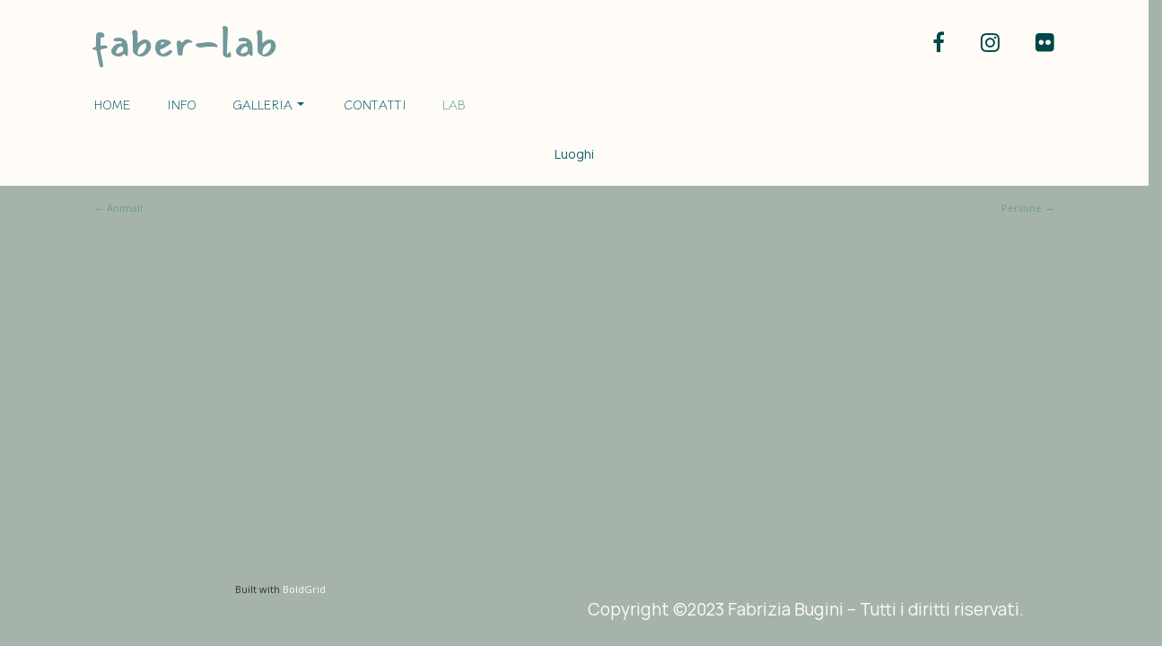

--- FILE ---
content_type: text/css
request_url: https://faberlab.net/wp-content/themes/crio/inc/boldgrid-theme-framework/assets/css/boldgrid-theme-framework.min.css?ver=2.17.1
body_size: 21577
content:
.no-bgtfw #boldgrid-sticky-wrap,.no-bgtfw #colophon,.wf-loading #boldgrid-sticky-wrap,.wf-loading #colophon{opacity:1}.bgtfw-preload-fadein body:not(.customize-partial-edit-shortcuts-shown) #boldgrid-sticky-wrap,.bgtfw-preload-fadein body:not(.customize-partial-edit-shortcuts-shown) #colophon{opacity:0}.bgtfw-preload-fadein.bgtfw-loaded #boldgrid-sticky-wrap,.bgtfw-preload-fadein.bgtfw-loaded #colophon{animation:fadein 1s linear forwards}.bgtfw-preload body:not(.customize-partial-edit-shortcuts-shown) #boldgrid-sticky-wrap,.bgtfw-preload body:not(.customize-partial-edit-shortcuts-shown) #colophon{opacity:0}.bgtfw-preload.bgtfw-loaded #boldgrid-sticky-wrap,.bgtfw-preload.bgtfw-loaded #colophon{opacity:1}@keyframes fadein{0%{opacity:0}50%{opacity:.5}to{opacity:1}}.header-top .bgtfw-sticky-header{position:fixed;z-index:401;top:0;left:0;width:100%;transform:translateY(-100%);transition:all .3s ease-in-out}.header-top .bgtfw-sticky-header.bgtfw-stick{transform:translateY(0)}.header-top .bgtfw-sticky-header.bgtfw-stick .custom-logo-link{margin-top:10px;margin-bottom:10px}.header-top .bgtfw-sticky-header.bgtfw-stick .custom-logo-link .custom-logo{width:100%}.header-top.admin-bar .bgtfw-sticky-header.bgtfw-stick{top:32px}@media screen and (max-width:782px){.header-top.admin-bar .bgtfw-sticky-header.bgtfw-stick{top:46px}}.custom-logo-link:not(.bgc_logo){margin-top:15px;margin-bottom:15px}.custom-logo-link:not(.bgc_logo) .custom-logo{width:100%;height:100%}#colophon[class^=sticky-template-],#masthead-sticky[class^=sticky-template-],#masthead[class^=sticky-template-]{background-color:none}#colophon aside.sidebar,#masthead-sticky aside.sidebar,#masthead aside.sidebar{margin-left:-15px;margin-right:-15px}#colophon .container,#colophon .container-fluid,#masthead-sticky .container,#masthead-sticky .container-fluid,#masthead .container,#masthead .container-fluid{padding-left:0;padding-right:0}#colophon .boldgrid-section,#masthead-sticky .boldgrid-section,#masthead .boldgrid-section{display:-ms-flexbox;display:flex;-ms-flex-pack:center;justify-content:center;-ms-flex-direction:column;flex-direction:column;-ms-flex-align:center;align-items:center}#colophon .boldgrid-section .container-fluid,#masthead-sticky .boldgrid-section .container-fluid,#masthead .boldgrid-section .container-fluid{width:100%}#colophon .boldgrid-section .row,#masthead-sticky .boldgrid-section .row,#masthead .boldgrid-section .row{display:-ms-flexbox;display:flex;-ms-flex-wrap:wrap;flex-wrap:wrap}#colophon .boldgrid-section .full-width,#masthead-sticky .boldgrid-section .full-width,#masthead .boldgrid-section .full-width{padding-left:0;padding-right:0;width:100%}#colophon .boldgrid-section .full-width .row,#masthead-sticky .boldgrid-section .full-width .row,#masthead .boldgrid-section .full-width .row{display:-ms-flexbox;display:flex;-ms-flex-wrap:wrap;flex-wrap:wrap}#colophon .boldgrid-section .full-width .row aside.sidebar,#masthead-sticky .boldgrid-section .full-width .row aside.sidebar,#masthead .boldgrid-section .full-width .row aside.sidebar{padding-left:0;padding-right:0;height:100%}#colophon .boldgrid-section .full-width .row div,#masthead-sticky .boldgrid-section .full-width .row div,#masthead .boldgrid-section .full-width .row div{padding-left:0;padding-right:0}#colophon .boldgrid-section .full-width .row .custom-logo-link,#colophon .boldgrid-section .full-width .row .hamburger,#colophon .boldgrid-section .full-width .row .site-description,#colophon .boldgrid-section .full-width .row .site-title,#colophon .boldgrid-section .full-width .row .sm-clean,#masthead-sticky .boldgrid-section .full-width .row .custom-logo-link,#masthead-sticky .boldgrid-section .full-width .row .hamburger,#masthead-sticky .boldgrid-section .full-width .row .site-description,#masthead-sticky .boldgrid-section .full-width .row .site-title,#masthead-sticky .boldgrid-section .full-width .row .sm-clean,#masthead .boldgrid-section .full-width .row .custom-logo-link,#masthead .boldgrid-section .full-width .row .hamburger,#masthead .boldgrid-section .full-width .row .site-description,#masthead .boldgrid-section .full-width .row .site-title,#masthead .boldgrid-section .full-width .row .sm-clean{margin-left:20px;margin-right:20px}@media only screen and (max-width:991px){#colophon .boldgrid-section .full-width .row .sm-clean,#masthead-sticky .boldgrid-section .full-width .row .sm-clean,#masthead .boldgrid-section .full-width .row .sm-clean{margin-left:0;margin-right:0}}@media only screen and (max-width:767px){#colophon .boldgrid-section .full-width .row .custom-logo-link,#colophon .boldgrid-section .full-width .row .hamburger,#colophon .boldgrid-section .full-width .row .site-description,#colophon .boldgrid-section .full-width .row .site-title,#masthead-sticky .boldgrid-section .full-width .row .custom-logo-link,#masthead-sticky .boldgrid-section .full-width .row .hamburger,#masthead-sticky .boldgrid-section .full-width .row .site-description,#masthead-sticky .boldgrid-section .full-width .row .site-title,#masthead .boldgrid-section .full-width .row .custom-logo-link,#masthead .boldgrid-section .full-width .row .hamburger,#masthead .boldgrid-section .full-width .row .site-description,#masthead .boldgrid-section .full-width .row .site-title{margin-left:15px;margin-right:15px}}#colophon .boldgrid-section .full-width .row .attribution-theme-mods,#masthead-sticky .boldgrid-section .full-width .row .attribution-theme-mods,#masthead .boldgrid-section .full-width .row .attribution-theme-mods{margin-left:15px;margin-right:15px}#colophon .boldgrid-section:not(.custom-preset) .site-branding.hide-description .site-description,#colophon .boldgrid-section:not(.custom-preset) .site-branding.hide-logo .custom-logo-link,#colophon .boldgrid-section:not(.custom-preset) .site-branding.hide-tagline .site-description,#colophon .boldgrid-section:not(.custom-preset) .site-branding.hide-title .site-title,#colophon .boldgrid-section:not(.default-preset) .site-branding.hide-description .site-description,#colophon .boldgrid-section:not(.default-preset) .site-branding.hide-logo .custom-logo-link,#colophon .boldgrid-section:not(.default-preset) .site-branding.hide-tagline .site-description,#colophon .boldgrid-section:not(.default-preset) .site-branding.hide-title .site-title,#masthead-sticky .boldgrid-section:not(.custom-preset) .site-branding.hide-description .site-description,#masthead-sticky .boldgrid-section:not(.custom-preset) .site-branding.hide-logo .custom-logo-link,#masthead-sticky .boldgrid-section:not(.custom-preset) .site-branding.hide-tagline .site-description,#masthead-sticky .boldgrid-section:not(.custom-preset) .site-branding.hide-title .site-title,#masthead-sticky .boldgrid-section:not(.default-preset) .site-branding.hide-description .site-description,#masthead-sticky .boldgrid-section:not(.default-preset) .site-branding.hide-logo .custom-logo-link,#masthead-sticky .boldgrid-section:not(.default-preset) .site-branding.hide-tagline .site-description,#masthead-sticky .boldgrid-section:not(.default-preset) .site-branding.hide-title .site-title,#masthead .boldgrid-section:not(.custom-preset) .site-branding.hide-description .site-description,#masthead .boldgrid-section:not(.custom-preset) .site-branding.hide-logo .custom-logo-link,#masthead .boldgrid-section:not(.custom-preset) .site-branding.hide-tagline .site-description,#masthead .boldgrid-section:not(.custom-preset) .site-branding.hide-title .site-title,#masthead .boldgrid-section:not(.default-preset) .site-branding.hide-description .site-description,#masthead .boldgrid-section:not(.default-preset) .site-branding.hide-logo .custom-logo-link,#masthead .boldgrid-section:not(.default-preset) .site-branding.hide-tagline .site-description,#masthead .boldgrid-section:not(.default-preset) .site-branding.hide-title .site-title{display:none!important}@media only screen and (max-width:767px){.col-xs-full-width{width:100%}@supports (-webkit-touch-callout:none){a.bgc_logo.custom-logo-link{-ms-flex-direction:column;flex-direction:column;-ms-flex-align:center;align-items:center}}}@media only screen and (min-width:768px) and (max-width:991px){.col-sm-full-width{width:100%}}@media only screen and (min-width:991px) and (max-width:1199px){.col-md-full-width{width:100%}}@media only screen and (min-width:1200px){.col-lg-full-width{width:100%}}.main{-ms-flex:1 0 100%;flex:1 0 100%;-ms-flex-line-pack:start;align-content:flex-start;padding:0 2.8rem;max-width:100%}body{overflow-x:hidden}body.page .main,body.single .main{padding:0 2.8rem}body.custom-background{-webkit-backface-visibility:hidden;backface-visibility:hidden}@media only screen and (max-width:767px){body.custom-background{background-position:top}}.row:after,.row:before{display:inline-block}.site-content{display:-ms-flexbox;display:flex;-ms-flex:1 0 auto;flex:1 0 auto}@media only screen and (min-width:768px){.site-content{-ms-flex-direction:row;flex-direction:row;-ms-flex-wrap:wrap;flex-wrap:wrap}}.palette-primary .h1,.palette-primary .h2,.palette-primary .h3,.palette-primary .h4,.palette-primary .h5,.palette-primary .h6,.palette-primary h1,.palette-primary h2,.palette-primary h3,.palette-primary h4,.palette-primary h5,.palette-primary h6{word-wrap:break-word;-webkit-hyphens:manual;-ms-hyphens:manual;hyphens:manual}:focus{outline:0}img{height:auto;max-width:100%}table{margin:0 0 1.5em;width:100%}blockquote{border-left:5px solid currentColor}blockquote,blockquote p{font-size:1.125em}.btn,.button-primary,.button-secondary{white-space:normal;height:unset!important}.btn:not(.btn-small):not(.btn-tiny),.button-primary:not(.btn-small):not(.btn-tiny),.button-secondary:not(.btn-small):not(.btn-tiny){min-height:40px}.btn:focus,.btn:hover,.button-primary:focus,.button-primary:hover,.button-secondary:focus,.button-secondary:hover{text-decoration:none}div.btn,div.button-primary,div.button-secondary{position:relative;white-space:wrap}div.btn a,div.button-primary a,div.button-secondary a{color:currentColor}div.btn a:after,div.button-primary a:after,div.button-secondary a:after{position:absolute;content:"";top:0;right:0;bottom:0;left:0}.page-header{display:block;margin:0;width:100%}#wp-custom-header:after{content:"";position:absolute;top:0;left:0;right:0;bottom:0}.post-password-form .button-primary{margin-left:9px}.palette-primary legend{color:currentColor;border-bottom:none}.bgtfw-edit-link{display:none!important;position:relative;width:auto;height:auto;float:left;padding:0;margin:-1px 0 0 -1px;border:0;background:transparent;color:transparent;box-shadow:none;outline:none;z-index:199}.bgtfw-edit-link a{position:absolute;left:-32px;top:2px;color:#fff;width:30px;height:30px;min-width:30px;min-height:30px;line-height:1em!important;font-size:18px;z-index:201;border-radius:50%;border:2px solid #fff;box-shadow:0 2px 1px rgba(46,68,83,.15);text-align:center;cursor:pointer;box-sizing:border-box;padding:3px;animation-fill-mode:both;animation-duration:.4s;opacity:0;pointer-events:none}.bgtfw-edit-link a svg{min-width:20px;min-height:20px;width:20px;height:20px;margin:auto}.bgtfw-edit-link a:hover{opacity:1}body.bgtfw-edit-links-shown .bgtfw-edit-link a{animation-name:bgtfw-edit-link-bounce-appear;pointer-events:auto}body.bgtfw-edit-links-hidden .bgtfw-edit-link a{animation-name:bgtfw-edit-link-bounce-disappear;pointer-events:none}.bgtfw-edit-link-hidden .bgtfw-edit-link a{visibility:hidden}.entry-footer span{display:-ms-flexbox;display:flex;padding-left:15px;padding-right:15px;white-space:pre-wrap;width:100%}.entry-footer span:last-child:not(.comments-link){-ms-flex-pack:end;justify-content:flex-end;-ms-flex:1 0 auto;flex:1 0 auto;padding-right:15px}.entry-footer span:first-child{padding-left:15px}@keyframes bgtfw-edit-link-bounce-appear{0%,20%,40%,60%,80%,to{animation-timing-function:cubic-bezier(.215,.61,.355,1)}0%{opacity:0;transform:scale3d(.3,.3,.3)}20%{transform:scale3d(1.1,1.1,1.1)}40%{transform:scale3d(.9,.9,.9)}60%{opacity:1;transform:scale3d(1.03,1.03,1.03)}80%{transform:scale3d(.97,.97,.97)}to{opacity:1;transform:scaleX(1)}}@keyframes bgtfw-edit-link-bounce-disappear{0%,20%,40%,60%,80%,to{animation-timing-function:cubic-bezier(.215,.61,.355,1)}0%{opacity:1;transform:scaleX(1)}20%{transform:scale3d(.97,.97,.97)}40%{opacity:1;transform:scale3d(1.03,1.03,1.03)}60%{transform:scale3d(.9,.9,.9)}80%{transform:scale3d(1.1,1.1,1.1)}to{opacity:0;transform:scale3d(.3,.3,.3)}}.blog .entry-content,.blog .entry-header{width:100%}.blog .entry-title{word-break:break-word}.blog .post.sticky{width:calc(100% - 1em)}.blog .read-more{padding-top:15px}.blog[class*=col].page-title-above .article-wrapper{display:-ms-inline-flexbox;display:inline-flex;-ms-flex-wrap:wrap;flex-wrap:wrap}.blog[class*=col] main article{margin-left:.5em;margin-right:.5em;display:-ms-flexbox;display:flex;-ms-flex-wrap:wrap;flex-wrap:wrap;-ms-flex-line-pack:start;align-content:flex-start}.blog[class*=col] main article .entry-content{display:block;-ms-flex-positive:1;flex-grow:1}.blog[class*=col]:not(.col1) main .entry-content .row [class*=col-lg],.blog[class*=col]:not(.col1) main .entry-content .row [class*=col-md],.blog[class*=col]:not(.col1) main .entry-content .row [class*=col-sm],.blog[class*=col]:not(.col1) main .entry-content .row [class*=col-xs]{width:100%}.blog.col1 main article{margin-left:auto;margin-right:auto;width:calc(100% - 1em)}.blog.col2 main article{width:calc(50% - 1em)}.blog.col3 main article{width:calc(33.33333% - 1em)}.blog.col4 main article{width:calc(25% - 1em)}.blog.col5 main article{width:calc(20% - 1em)}.blog.col6 main article{width:calc(16.66667% - 1em)}.blog .main-wrapper.container{padding-left:0;padding-right:0}.blog main{display:-ms-flexbox;display:flex;-ms-flex-direction:row;flex-direction:row;-ms-flex-wrap:wrap;flex-wrap:wrap}.blog main.container{padding-left:15px;padding-right:15px;-ms-flex:0 1 auto;flex:0 1 auto}.blog main article.post,.blog main article.post .entry-header{display:-ms-flexbox;display:flex;-ms-flex-direction:column;flex-direction:column}.blog main article.post .entry-header{padding-bottom:1.5em;padding:0}.blog main article.post .entry-header .entry-title{margin-top:.5em;margin-bottom:.25em}.blog main article.post .entry-header .entry-title .link,.blog main article.post .entry-header .entry-title .link:focus,.blog main article.post .entry-header .entry-title .link:hover{text-decoration:none}.blog main article.post .entry-header .entry-meta{margin-top:.25em;margin-bottom:.75em;width:100%}.blog main article.post .featured-imgage-header{margin:0 auto;width:100%;position:relative}.blog main article.post .featured-imgage-header a.featured-image-link{position:absolute;top:0;left:0;bottom:0;right:0}.blog main article.post .entry-meta,.blog main article.post .entry-title{padding-right:15px;padding-left:15px}.blog main article.post .entry-content{padding:15px 15px 0;width:100%;word-break:break-word}.blog main article.post .entry-content .h1,.blog main article.post .entry-content .h2,.blog main article.post .entry-content .h3,.blog main article.post .entry-content .h4,.blog main article.post .entry-content .h5,.blog main article.post .entry-content .h6,.blog main article.post .entry-content h1,.blog main article.post .entry-content h2,.blog main article.post .entry-content h3,.blog main article.post .entry-content h4,.blog main article.post .entry-content h5,.blog main article.post .entry-content h6{color:currentColor}.blog main article.post .entry-content .boldgrid-section{margin-left:-15px;margin-right:-15px;padding-top:1.4rem;padding-bottom:1.4rem;width:calc(100% + 30px)}.blog main article.post .entry-content .boldgrid-section>.container{width:auto}.blog main article.post .entry-footer{display:-ms-flexbox;display:flex;-ms-flex-direction:row;flex-direction:row;-ms-flex-wrap:wrap;flex-wrap:wrap;-ms-flex-align:center;align-items:center;-ms-flex-pack:start;justify-content:flex-start}.blog main article.post .entry-footer span{-ms-flex-wrap:wrap;flex-wrap:wrap}.blog main article.post .entry-footer span.bgtfw-edit-link{max-width:62px;-ms-flex-item-align:end;align-self:flex-end;left:0}.blog main article.post .entry-footer .bgtfw-edit-link a{top:-32px;left:-32px;position:relative;top:0;left:0}.blog main article.post .comments-link{-ms-flex:1 1 auto;flex:1 1 auto}.blog main article.post.design-1 .entry-footer{padding:15px 0}.blog main article.post.design-1 .entry-header.above,.blog main article.post.design-1 .entry-header.above .featured-imgage-header,.blog main article.post.design-1 .entry-header.background,.blog main article.post.design-1 .entry-header.background .featured-imgage-header{border-bottom-right-radius:0;border-bottom-left-radius:0}@media only screen and (max-width:768px){.blog[class*=col]:not(.col1) main article.post:not(.sticky){width:calc((100% / 2 - .5vw) - 2vw)}.blog .bgtfw-header .hamburger{padding-left:0}}@media only screen and (max-width:480px){.blog[class*=col] main article.post{width:calc((100% / 1 - .5vw) - 2vw)}}@media print{.blog article.wow{visibility:visible!important}.blog .empty-sidebar-message{display:none}}.entry-content .featured-image{text-align:center;padding-bottom:15px}.entry-footer{width:100%}.entry-footer .cat-links,.entry-footer .comments-link,.entry-footer .tags-links{display:block;width:calc(100% - 62px)}.archive .entry-content,.archive .entry-header{width:100%}.archive .entry-title{word-break:break-word}.archive .post.sticky{width:calc(100% - 1em)}.archive .read-more{padding-top:15px}.archive[class*=col].page-title-above .article-wrapper{display:-ms-inline-flexbox;display:inline-flex;-ms-flex-wrap:wrap;flex-wrap:wrap}.archive[class*=col] main article{margin-left:.5em;margin-right:.5em;display:-ms-flexbox;display:flex;-ms-flex-wrap:wrap;flex-wrap:wrap;-ms-flex-line-pack:start;align-content:flex-start}.archive[class*=col] main article .entry-content{display:block;-ms-flex-positive:1;flex-grow:1}.archive[class*=col]:not(.col1) main .entry-content .row [class*=col-lg],.archive[class*=col]:not(.col1) main .entry-content .row [class*=col-md],.archive[class*=col]:not(.col1) main .entry-content .row [class*=col-sm],.archive[class*=col]:not(.col1) main .entry-content .row [class*=col-xs]{width:100%}.archive.col1 main article{margin-left:auto;margin-right:auto;width:calc(100% - 1em)}.archive.col2 main article{width:calc(50% - 1em)}.archive.col3 main article{width:calc(33.33333% - 1em)}.archive.col4 main article{width:calc(25% - 1em)}.archive.col5 main article{width:calc(20% - 1em)}.archive.col6 main article{width:calc(16.66667% - 1em)}.archive .main-wrapper.container{padding-left:0;padding-right:0}.archive main{display:-ms-flexbox;display:flex;-ms-flex-direction:row;flex-direction:row;-ms-flex-wrap:wrap;flex-wrap:wrap}.archive main.container{padding-left:15px;padding-right:15px;-ms-flex:0 1 auto;flex:0 1 auto}.archive main article.post,.archive main article.post .entry-header{display:-ms-flexbox;display:flex;-ms-flex-direction:column;flex-direction:column}.archive main article.post .entry-header{padding-bottom:1.5em;padding:0}.archive main article.post .entry-header .entry-title{margin-top:.5em;margin-bottom:.25em}.archive main article.post .entry-header .entry-title .link,.archive main article.post .entry-header .entry-title .link:focus,.archive main article.post .entry-header .entry-title .link:hover{text-decoration:none}.archive main article.post .entry-header .entry-meta{margin-top:.25em;margin-bottom:.75em;width:100%}.archive main article.post .featured-imgage-header{margin:0 auto;width:100%;position:relative}.archive main article.post .featured-imgage-header a.featured-image-link{position:absolute;top:0;left:0;bottom:0;right:0}.archive main article.post .entry-meta,.archive main article.post .entry-title{padding-right:15px;padding-left:15px}.archive main article.post .entry-content{padding:15px 15px 0;width:100%;word-break:break-word}.archive main article.post .entry-content .h1,.archive main article.post .entry-content .h2,.archive main article.post .entry-content .h3,.archive main article.post .entry-content .h4,.archive main article.post .entry-content .h5,.archive main article.post .entry-content .h6,.archive main article.post .entry-content h1,.archive main article.post .entry-content h2,.archive main article.post .entry-content h3,.archive main article.post .entry-content h4,.archive main article.post .entry-content h5,.archive main article.post .entry-content h6{color:currentColor}.archive main article.post .entry-content .boldgrid-section{margin-left:-15px;margin-right:-15px;padding-top:1.4rem;padding-bottom:1.4rem;width:calc(100% + 30px)}.archive main article.post .entry-content .boldgrid-section>.container{width:auto}.archive main article.post .entry-footer{display:-ms-flexbox;display:flex;-ms-flex-direction:row;flex-direction:row;-ms-flex-wrap:wrap;flex-wrap:wrap;-ms-flex-align:center;align-items:center;-ms-flex-pack:start;justify-content:flex-start}.archive main article.post .entry-footer span{-ms-flex-wrap:wrap;flex-wrap:wrap}.archive main article.post .entry-footer span.bgtfw-edit-link{max-width:62px;-ms-flex-item-align:end;align-self:flex-end;left:0}.archive main article.post .entry-footer .bgtfw-edit-link a{top:-32px;left:-32px;position:relative;top:0;left:0}.archive main article.post .comments-link{-ms-flex:1 1 auto;flex:1 1 auto}.archive main article.post.design-1 .entry-footer{padding:15px 0}.archive main article.post.design-1 .entry-header.above,.archive main article.post.design-1 .entry-header.above .featured-imgage-header,.archive main article.post.design-1 .entry-header.background,.archive main article.post.design-1 .entry-header.background .featured-imgage-header{border-bottom-right-radius:0;border-bottom-left-radius:0}@media only screen and (max-width:768px){.archive[class*=col]:not(.col1) main article.post:not(.sticky){width:calc((100% / 2 - .5vw) - 2vw)}.archive .bgtfw-header .hamburger{padding-left:0}}@media only screen and (max-width:480px){.archive[class*=col] main article.post{width:calc((100% / 1 - .5vw) - 2vw)}}@media print{.archive article.wow{visibility:visible!important}.archive .empty-sidebar-message{display:none}}.single .post{-ms-flex-direction:column;flex-direction:column;-ms-flex-wrap:nowrap;flex-wrap:nowrap}.single .post .entry-footer{padding-top:2.8rem;padding-left:15px;padding-right:15px}.single .post .entry-footer~.navigation.post-navigation{margin-top:1.4rem;margin-bottom:1.4rem}.single .post .entry-footer .cat-links~.bgtfw-edit-link{margin-top:0;margin-bottom:1rem}.single .post .entry-footer .bgtfw-edit-link a{left:-3px}.single .post .entry-footer .cat-links,.single .post .entry-footer .tags-links{padding:0}.single .post .wp-post-image{display:block;margin:0 auto 2.8rem}.single .post .wp-post-image.alignnone{display:inline}.single .post .wp-post-image.alignleft,.single .post .wp-post-image.alignright{max-width:70%}.entry-content .col-md-1,.entry-content .col-md-2,.entry-content .col-md-3,.entry-content .col-md-4,.entry-content .col-md-5,.entry-content .col-md-6,.entry-content .col-md-7,.entry-content .col-md-8,.entry-content .col-md-9,.entry-content .col-md-10,.entry-content .col-md-11,.entry-content .col-md-12,.entry-content .col-sm-1,.entry-content .col-sm-2,.entry-content .col-sm-3,.entry-content .col-sm-4,.entry-content .col-sm-5,.entry-content .col-sm-6,.entry-content .col-sm-7,.entry-content .col-sm-8,.entry-content .col-sm-9,.entry-content .col-sm-10,.entry-content .col-sm-11,.entry-content .col-sm-12,.entry-content .col-xs-1,.entry-content .col-xs-2,.entry-content .col-xs-3,.entry-content .col-xs-4,.entry-content .col-xs-5,.entry-content .col-xs-6,.entry-content .col-xs-7,.entry-content .col-xs-8,.entry-content .col-xs-9,.entry-content .col-xs-10,.entry-content .col-xs-11,.entry-content .col-xs-12,.entry-content .row{min-height:30px}.entry-content .row .row,.entry-content .row .row [class*=col-lg],.entry-content .row .row [class*=col-md],.entry-content .row .row [class*=col-sm],.entry-content .row .row [class*=col-xs]{min-height:15px}.col-lg-5s,.col-md-5s,.col-sm-5s,.col-xs-5s{position:relative;min-height:1px;padding-right:15px;padding-left:15px}.col-xs-5s{width:20%;float:left}@media (min-width:768px){.col-sm-5s{width:20%;float:left}}@media (min-width:992px){.col-md-5s{width:20%;float:left}}@media (min-width:1200px){.col-lg-5s{width:20%;float:left}}.container .entry-content .boldgrid-section,.row:not(.bg-editor-hr-wrap) .row:not(.bg-editor-hr-wrap){margin-left:-15px;margin-right:-15px}.full-width .entry-content .boldgrid-section,.full-width .entry-content .boldgrid-section-wrap{margin-left:-2.8rem;margin-right:-2.8rem}.full-width .entry-content .boldgrid-section-wrap .boldgrid-section{margin-left:0;margin-right:0}.full-width-column{padding:0}.row{margin:auto}.entry-content .row{margin-left:-15px;margin-right:-15px}.row>.wc-gallery{width:100%}.container-fluid .boldgrid-section-group .boldgrid-section{margin:auto}#main-wrapper.full-width .main .entry-content .boldgrid-section{display:-ms-flexbox;display:flex;-ms-flex-pack:center;justify-content:center;-ms-flex-direction:column;flex-direction:column;-ms-flex-align:center;align-items:center}#main-wrapper.full-width .main .entry-content .boldgrid-section .boldgrid-section-divider{width:calc(100% + 40px)!important}#main-wrapper.full-width .main .entry-content .boldgrid-section .container-fluid{width:calc(100% + 30px)}.section-divider-bottom{margin-bottom:-2px}.container .container{width:auto}.nav-tabs{border-bottom:1px solid currentColor}.nav-tabs>li.active>a,.nav-tabs>li.active>a:focus,.nav-tabs>li.active>a:hover{border:1px solid currentColor;border-bottom-color:transparent}.nav>li{padding:5px 0}.nav>li.cat-item>a{display:inline-block}.nav>li>a{position:relative;display:block;padding:0}.panel{background-color:var(--color-neutral);color:var(--color-neutral-text-contrast)}.panel-default{border-color:var(--color-2)}.panel-default>.panel-heading,.panel-footer{background-color:var(--color-2);color:var(--color-2-text-contrast);border-color:var(--color-2)}.mark,mark{background-color:var(--color-3);color:var(--color-3-text-contrast)}.breadcrumb li a.filler{background:var(--color-2);color:var(--color-2-text-contrast)}.breadcrumb li a.filler:after{border-left-color:var(--color-2)}.breadcrumb li a:not(.filler){color:var(--color-1-text-contrast)}.breadcrumb li a:not(.filler):after{border-left-color:var(--color-1)!important}.breadcrumb li a:not(.filler):focus,.breadcrumb li a:not(.filler):hover{background:var(--color-2);color:var(--color-2-text-contrast)}.breadcrumb li a:not(.filler):focus:after,.breadcrumb li a:not(.filler):hover:after{border-left-color:var(--color-2)!important;color:var(--color-2-text-contrast)}#boldgrid-widget-area-overlay{display:table;vertical-align:middle;text-align:center;width:100%;z-index:9999;height:100px;min-height:50px;padding:5px;background-color:hsla(0,0%,100%,.7);border-radius:5px;box-shadow:0 0 15px 5px #21759b;position:absolute}#boldgrid-widget-area-overlay:before{content:"";height:25%}#boldgrid-widget-area-overlay h2{display:table-cell;vertical-align:middle;font-family:Arial Black,Gadget,sans-serif!important;font-size:24px;color:#333!important}#boldgrid-widget-area-overlay.empty-widget-area{box-shadow:0 0 15px 5px #d54e21;background-color:hsla(0,100%,83%,.7)}.overlay-help{position:fixed;top:0;left:0;bottom:0;right:0;background-color:rgba(0,0,0,.6);z-index:9999;min-width:900px}.overlay-help-inside{position:fixed;margin:30px;background-color:#fff;max-width:1700px;left:0;right:0}.overlay-help-inside img{margin:0 auto;display:block}.overlay-help-inside .button{margin:10px;display:none}#boldgrid-customizer-overlay-help{display:none}#boldgrid-customizer-overlay-help .overlay-help-text,#boldgrid-customizer-overlay-help .overlay-help-text h2{font-family:Open Sans,sans-serif!important;color:#000!important}#boldgrid-customizer-overlay-help .overlay-help-text h2{padding:0;margin:10px 0;font-size:24px}.overlay-help-text{padding:5px;padding-left:40px;background-color:#ddd}.overlay-help-text #close-help-popup{cursor:pointer;color:#dd4b39;opacity:.8;margin-top:5px;margin-right:15px}.overlay-help-text #close-help-popup:hover{opacity:1}.overlay-help-text p{max-width:660px;font-size:14px;color:#000!important}@media (min-width:900px){.overlay-help-inside{position:fixed;margin-left:120px;margin-right:120px;left:0;right:0}.overlay-help-inside .button{display:inline}}@media (max-width:1000px){.overlay-help-inside{position:fixed;margin-left:0;margin-right:0;left:0;right:0}}.site-branding{width:100%;height:100%;display:-ms-flexbox;display:flex;-ms-flex-direction:column;flex-direction:column}.site-branding.flex-row.nw{-ms-flex-pack:start!important;justify-content:flex-start!important}.site-branding.flex-row.n,.site-branding.flex-row.nw{-ms-flex-align:start!important;align-items:flex-start!important}.site-branding.flex-row.n{-ms-flex-pack:center!important;justify-content:center!important}.site-branding.flex-row.ne{-ms-flex-align:start!important;align-items:flex-start!important;-ms-flex-pack:end!important;justify-content:flex-end!important}.site-branding.flex-row.w{-ms-flex-pack:start!important;justify-content:flex-start!important}.site-branding.flex-row.c,.site-branding.flex-row.w{-ms-flex-align:center!important;align-items:center!important}.site-branding.flex-row.c{-ms-flex-pack:center!important;justify-content:center!important}.site-branding.flex-row.e{-ms-flex-align:center!important;align-items:center!important;-ms-flex-pack:end!important;justify-content:flex-end!important}.site-branding.flex-row.sw{-ms-flex-pack:start!important;justify-content:flex-start!important}.site-branding.flex-row.s,.site-branding.flex-row.sw{-ms-flex-align:end!important;align-items:flex-end!important}.site-branding.flex-row.s{-ms-flex-pack:center!important;justify-content:center!important}.site-branding.flex-row.se{-ms-flex-align:end!important;align-items:flex-end!important;-ms-flex-pack:end!important;justify-content:flex-end!important}.site-branding.flex-column.nw,.site-branding.nw{-ms-flex-align:start!important;align-items:flex-start!important;-ms-flex-pack:start!important;justify-content:flex-start!important}.site-branding.flex-column.n,.site-branding.n{-ms-flex-align:center!important;align-items:center!important;-ms-flex-pack:start!important;justify-content:flex-start!important}.site-branding.flex-column.ne,.site-branding.ne{-ms-flex-align:end!important;align-items:flex-end!important;-ms-flex-pack:start!important;justify-content:flex-start!important}.site-branding.flex-column.w,.site-branding.w{-ms-flex-align:start!important;align-items:flex-start!important;-ms-flex-pack:center!important;justify-content:center!important}.site-branding.c,.site-branding.flex-column.c{-ms-flex-align:center!important;align-items:center!important;-ms-flex-pack:center!important;justify-content:center!important}.site-branding.e,.site-branding.flex-column.e{-ms-flex-align:end!important;align-items:flex-end!important;-ms-flex-pack:center!important;justify-content:center!important}.site-branding.flex-column.sw,.site-branding.sw{-ms-flex-align:start!important;align-items:flex-start!important;-ms-flex-pack:end!important;justify-content:flex-end!important}.site-branding.flex-column.s,.site-branding.s{-ms-flex-align:center!important;align-items:center!important;-ms-flex-pack:end!important;justify-content:flex-end!important}.site-branding.flex-column.se,.site-branding.se{-ms-flex-align:end!important;align-items:flex-end!important;-ms-flex-pack:end!important;justify-content:flex-end!important}.site-title{display:-ms-flexbox;display:flex;margin-top:10px;margin-bottom:10px}.site-title a{width:100%;word-break:break-word;font-style:normal}[class*=color].site-title a{color:currentColor!important}.site-title a.logo-site-title{background:none!important;padding:0}.site-title a:active,.site-title a:focus,.site-title a:hover{text-decoration:none}.site-description{word-break:break-word;margin-top:0;font-style:normal}@media only screen and (min-width:768px){.header-top .bgtfw-menu-wrap{width:100%;height:100%;display:-ms-flexbox;display:flex;-ms-flex-direction:row;flex-direction:row}}.header-top .bgtfw-menu-wrap.flex-row.nw{-ms-flex-align:start!important;align-items:flex-start!important;-ms-flex-pack:start!important;justify-content:flex-start!important}.header-top .bgtfw-menu-wrap.flex-row.n{-ms-flex-align:start!important;align-items:flex-start!important;-ms-flex-pack:center!important;justify-content:center!important}.header-top .bgtfw-menu-wrap.flex-row.ne{-ms-flex-align:start!important;align-items:flex-start!important;-ms-flex-pack:end!important;justify-content:flex-end!important}.header-top .bgtfw-menu-wrap.flex-row.w{-ms-flex-align:center!important;align-items:center!important;-ms-flex-pack:start!important;justify-content:flex-start!important}.header-top .bgtfw-menu-wrap.flex-row.c{-ms-flex-align:center!important;align-items:center!important;-ms-flex-pack:center!important;justify-content:center!important}.header-top .bgtfw-menu-wrap.flex-row.e{-ms-flex-align:center!important;align-items:center!important;-ms-flex-pack:end!important;justify-content:flex-end!important}.header-top .bgtfw-menu-wrap.flex-row.sw{-ms-flex-align:end!important;align-items:flex-end!important;-ms-flex-pack:start!important;justify-content:flex-start!important}.header-top .bgtfw-menu-wrap.flex-row.s{-ms-flex-align:end!important;align-items:flex-end!important;-ms-flex-pack:center!important;justify-content:center!important}.header-top .bgtfw-menu-wrap.flex-row.se{-ms-flex-align:end!important;align-items:flex-end!important;-ms-flex-pack:end!important;justify-content:flex-end!important}.header-top .bgtfw-menu-wrap.flex-column.nw,.header-top .bgtfw-menu-wrap.nw{-ms-flex-align:start!important;align-items:flex-start!important;-ms-flex-pack:start!important;justify-content:flex-start!important}.header-top .bgtfw-menu-wrap.flex-column.n,.header-top .bgtfw-menu-wrap.n{-ms-flex-align:center!important;align-items:center!important;-ms-flex-pack:start!important;justify-content:flex-start!important}.header-top .bgtfw-menu-wrap.flex-column.ne,.header-top .bgtfw-menu-wrap.ne{-ms-flex-align:end!important;align-items:flex-end!important;-ms-flex-pack:start!important;justify-content:flex-start!important}.header-top .bgtfw-menu-wrap.flex-column.w,.header-top .bgtfw-menu-wrap.w{-ms-flex-align:start!important;align-items:flex-start!important;-ms-flex-pack:center!important;justify-content:center!important}.header-top .bgtfw-menu-wrap.c,.header-top .bgtfw-menu-wrap.flex-column.c{-ms-flex-align:center!important;align-items:center!important;-ms-flex-pack:center!important;justify-content:center!important}.header-top .bgtfw-menu-wrap.e,.header-top .bgtfw-menu-wrap.flex-column.e{-ms-flex-align:end!important;align-items:flex-end!important;-ms-flex-pack:center!important;justify-content:center!important}.header-top .bgtfw-menu-wrap.flex-column.sw,.header-top .bgtfw-menu-wrap.sw{-ms-flex-align:start!important;align-items:flex-start!important;-ms-flex-pack:end!important;justify-content:flex-end!important}.header-top .bgtfw-menu-wrap.flex-column.s,.header-top .bgtfw-menu-wrap.s{-ms-flex-align:center!important;align-items:center!important;-ms-flex-pack:end!important;justify-content:flex-end!important}.header-top .bgtfw-menu-wrap.flex-column.se,.header-top .bgtfw-menu-wrap.se{-ms-flex-align:end!important;align-items:flex-end!important;-ms-flex-pack:end!important;justify-content:flex-end!important}.header-top .sm.flex-row.nw{-ms-flex-pack:start!important;justify-content:flex-start!important}.header-top .sm.flex-row.n,.header-top .sm.flex-row.nw{-ms-flex-align:start!important;align-items:flex-start!important}.header-top .sm.flex-row.n{-ms-flex-pack:center!important;justify-content:center!important}.header-top .sm.flex-row.ne{-ms-flex-align:start!important;align-items:flex-start!important;-ms-flex-pack:end!important;justify-content:flex-end!important}.header-top .sm.flex-row.w{-ms-flex-pack:start!important;justify-content:flex-start!important}.header-top .sm.flex-row.c,.header-top .sm.flex-row.w{-ms-flex-align:center!important;align-items:center!important}.header-top .sm.flex-row.c{-ms-flex-pack:center!important;justify-content:center!important}.header-top .sm.flex-row.e{-ms-flex-align:center!important;align-items:center!important;-ms-flex-pack:end!important;justify-content:flex-end!important}.header-top .sm.flex-row.sw{-ms-flex-pack:start!important;justify-content:flex-start!important}.header-top .sm.flex-row.s,.header-top .sm.flex-row.sw{-ms-flex-align:end!important;align-items:flex-end!important}.header-top .sm.flex-row.s{-ms-flex-pack:center!important;justify-content:center!important}.header-top .sm.flex-row.se{-ms-flex-align:end!important;align-items:flex-end!important;-ms-flex-pack:end!important;justify-content:flex-end!important}.header-top .sm.flex-column.nw,.header-top .sm.nw{-ms-flex-align:start!important;align-items:flex-start!important;-ms-flex-pack:start!important;justify-content:flex-start!important}.header-top .sm.flex-column.n,.header-top .sm.n{-ms-flex-align:center!important;align-items:center!important;-ms-flex-pack:start!important;justify-content:flex-start!important}.header-top .sm.flex-column.ne,.header-top .sm.ne{-ms-flex-align:end!important;align-items:flex-end!important;-ms-flex-pack:start!important;justify-content:flex-start!important}.header-top .sm.flex-column.w,.header-top .sm.w{-ms-flex-align:start!important;align-items:flex-start!important;-ms-flex-pack:center!important;justify-content:center!important}.header-top .sm.c,.header-top .sm.flex-column.c{-ms-flex-align:center!important;align-items:center!important;-ms-flex-pack:center!important;justify-content:center!important}.header-top .sm.e,.header-top .sm.flex-column.e{-ms-flex-align:end!important;align-items:flex-end!important;-ms-flex-pack:center!important;justify-content:center!important}.header-top .sm.flex-column.sw,.header-top .sm.sw{-ms-flex-align:start!important;align-items:flex-start!important;-ms-flex-pack:end!important;justify-content:flex-end!important}.header-top .sm.flex-column.s,.header-top .sm.s{-ms-flex-align:center!important;align-items:center!important;-ms-flex-pack:end!important;justify-content:flex-end!important}.header-top .sm.flex-column.se,.header-top .sm.se{-ms-flex-align:end!important;align-items:flex-end!important;-ms-flex-pack:end!important;justify-content:flex-end!important}@media only screen and (min-width:768px){.header-left.standard-menu-enabled .bgtfw-menu-wrap input:not(:checked):not(.hidden)~.sm-clean,.header-right.standard-menu-enabled .bgtfw-menu-wrap input:not(:checked):not(.hidden)~.sm-clean{-ms-flex-direction:column;flex-direction:column}}@media only screen and (max-width:768px){#masthead .container{width:100%}}.standard-menu-enabled .site-footer .sm-clean{z-index:200}.standard-menu-enabled .site-header .sm-clean{z-index:201}.standard-menu-enabled .site-header .sm-clean#secondary-menu{z-index:202}.standard-menu-enabled.header-fixed.header-left .site-header,.standard-menu-enabled.header-fixed.header-right .site-header{z-index:200}.standard-menu-enabled .sm-clean{background:transparent}.standard-menu-enabled .sm-clean a,.standard-menu-enabled .sm-clean a.highlighted,.standard-menu-enabled .sm-clean a:active,.standard-menu-enabled .sm-clean a:focus,.standard-menu-enabled .sm-clean a:hover{display:inline-block;padding:13px 20px;text-decoration:none;width:100%}.standard-menu-enabled .sm-clean a.btn,.standard-menu-enabled .sm-clean a.highlighted.btn,.standard-menu-enabled .sm-clean a:active.btn,.standard-menu-enabled .sm-clean a:focus.btn,.standard-menu-enabled .sm-clean a:hover.btn{padding:0 20px;line-height:40px!important}.standard-menu-enabled .sm-clean a.btn.btn-border-thin,.standard-menu-enabled .sm-clean a.highlighted.btn.btn-border-thin,.standard-menu-enabled .sm-clean a:active.btn.btn-border-thin,.standard-menu-enabled .sm-clean a:focus.btn.btn-border-thin,.standard-menu-enabled .sm-clean a:hover.btn.btn-border-thin{line-height:38px!important}.standard-menu-enabled .sm-clean a.btn.btn-border,.standard-menu-enabled .sm-clean a.highlighted.btn.btn-border,.standard-menu-enabled .sm-clean a:active.btn.btn-border,.standard-menu-enabled .sm-clean a:focus.btn.btn-border,.standard-menu-enabled .sm-clean a:hover.btn.btn-border{line-height:36px!important}.standard-menu-enabled .sm-clean a.btn.btn-border-thick,.standard-menu-enabled .sm-clean a.highlighted.btn.btn-border-thick,.standard-menu-enabled .sm-clean a:active.btn.btn-border-thick,.standard-menu-enabled .sm-clean a:focus.btn.btn-border-thick,.standard-menu-enabled .sm-clean a:hover.btn.btn-border-thick{line-height:32px!important}.standard-menu-enabled .sm-clean a.disabled{color:#bbb}.standard-menu-enabled .sm-clean a span.sub-arrow{position:relative;right:auto;display:inline-block;vertical-align:middle;margin-top:inherit;margin-left:5px}.standard-menu-enabled .sm-clean a .sub-arrow,.standard-menu-enabled .sm-clean a span.sub-arrow{width:34px;height:34px;overflow:hidden;font:700 16px/34px monospace!important;text-align:center;text-shadow:none;background:hsla(0,0%,100%,.5);border-radius:5px}.standard-menu-enabled .sm-clean a .sub-arrow{position:absolute;top:50%;margin-top:-17px;left:auto;right:4px}.standard-menu-enabled .sm-clean a .sub-arrow:before{content:"+"}.standard-menu-enabled .sm-clean a.highlighted .sub-arrow:before{content:"-"}.standard-menu-enabled .sm-clean a.highlighted span.sub-arrow:before{display:block;content:"-"}.standard-menu-enabled .mobile-menu-indent .sm-clean ul a,.standard-menu-enabled .mobile-menu-indent .sm-clean ul a:active,.standard-menu-enabled .mobile-menu-indent .sm-clean ul a:focus,.standard-menu-enabled .mobile-menu-indent .sm-clean ul a:hover{border-left:8px solid transparent}.standard-menu-enabled .mobile-menu-indent .sm-clean ul ul a,.standard-menu-enabled .mobile-menu-indent .sm-clean ul ul a:active,.standard-menu-enabled .mobile-menu-indent .sm-clean ul ul a:focus,.standard-menu-enabled .mobile-menu-indent .sm-clean ul ul a:hover{border-left:16px solid transparent}.standard-menu-enabled .mobile-menu-indent .sm-clean ul ul ul a,.standard-menu-enabled .mobile-menu-indent .sm-clean ul ul ul a:active,.standard-menu-enabled .mobile-menu-indent .sm-clean ul ul ul a:focus,.standard-menu-enabled .mobile-menu-indent .sm-clean ul ul ul a:hover{border-left:24px solid transparent}.standard-menu-enabled .mobile-menu-indent .sm-clean ul ul ul ul a,.standard-menu-enabled .mobile-menu-indent .sm-clean ul ul ul ul a:active,.standard-menu-enabled .mobile-menu-indent .sm-clean ul ul ul ul a:focus,.standard-menu-enabled .mobile-menu-indent .sm-clean ul ul ul ul a:hover{border-left:32px solid transparent}.standard-menu-enabled .mobile-menu-indent .sm-clean ul ul ul ul ul a,.standard-menu-enabled .mobile-menu-indent .sm-clean ul ul ul ul ul a:active,.standard-menu-enabled .mobile-menu-indent .sm-clean ul ul ul ul ul a:focus,.standard-menu-enabled .mobile-menu-indent .sm-clean ul ul ul ul ul a:hover{border-left:40px solid transparent}@media (min-width:768px){.standard-menu-enabled.boldgrid-component-menu .full-width .sm,.standard-menu-enabled.crio-premium-site-header .full-width .sm,.standard-menu-enabled .site-footer .full-width .sm,.standard-menu-enabled:not(.header-left):not(.header-right) .site-header .full-width .sm{width:100%}.standard-menu-enabled.boldgrid-component-menu .sm-clean ul,.standard-menu-enabled.crio-premium-site-header .sm-clean ul,.standard-menu-enabled .site-footer .sm-clean ul,.standard-menu-enabled:not(.header-left):not(.header-right) .site-header .sm-clean ul{position:absolute;width:12em}.standard-menu-enabled.boldgrid-component-menu .sm-clean li,.standard-menu-enabled.crio-premium-site-header .sm-clean li,.standard-menu-enabled .site-footer .sm-clean li,.standard-menu-enabled:not(.header-left):not(.header-right) .site-header .sm-clean li{float:left}.standard-menu-enabled.boldgrid-component-menu .sm-clean:not(.sm-vertical) li.item-has-btn,.standard-menu-enabled.crio-premium-site-header .sm-clean:not(.sm-vertical) li.item-has-btn,.standard-menu-enabled .site-footer .sm-clean:not(.sm-vertical) li.item-has-btn,.standard-menu-enabled:not(.header-left):not(.header-right) .site-header .sm-clean:not(.sm-vertical) li.item-has-btn{margin-left:20px;margin-right:20px}.standard-menu-enabled.boldgrid-component-menu .sm-clean:not(.sm-vertical) li.item-has-btn:last-of-type,.standard-menu-enabled.crio-premium-site-header .sm-clean:not(.sm-vertical) li.item-has-btn:last-of-type,.standard-menu-enabled .site-footer .sm-clean:not(.sm-vertical) li.item-has-btn:last-of-type,.standard-menu-enabled:not(.header-left):not(.header-right) .site-header .sm-clean:not(.sm-vertical) li.item-has-btn:last-of-type{margin-right:0}.standard-menu-enabled.boldgrid-component-menu .sm-clean:not(.sm-vertical) li.item-has-btn:first-of-type,.standard-menu-enabled.crio-premium-site-header .sm-clean:not(.sm-vertical) li.item-has-btn:first-of-type,.standard-menu-enabled .site-footer .sm-clean:not(.sm-vertical) li.item-has-btn:first-of-type,.standard-menu-enabled:not(.header-left):not(.header-right) .site-header .sm-clean:not(.sm-vertical) li.item-has-btn:first-of-type{margin-left:0}.standard-menu-enabled.boldgrid-component-menu .sm-clean.nw:not(.sm-vertical) li:first-of-type a,.standard-menu-enabled.boldgrid-component-menu .sm-clean.sw:not(.sm-vertical) li:first-of-type a,.standard-menu-enabled.boldgrid-component-menu .sm-clean.w:not(.sm-vertical) li:first-of-type a,.standard-menu-enabled.crio-premium-site-header .sm-clean.nw:not(.sm-vertical) li:first-of-type a,.standard-menu-enabled.crio-premium-site-header .sm-clean.sw:not(.sm-vertical) li:first-of-type a,.standard-menu-enabled.crio-premium-site-header .sm-clean.w:not(.sm-vertical) li:first-of-type a,.standard-menu-enabled .site-footer .sm-clean.nw:not(.sm-vertical) li:first-of-type a,.standard-menu-enabled .site-footer .sm-clean.sw:not(.sm-vertical) li:first-of-type a,.standard-menu-enabled .site-footer .sm-clean.w:not(.sm-vertical) li:first-of-type a,.standard-menu-enabled:not(.header-left):not(.header-right) .site-header .sm-clean.nw:not(.sm-vertical) li:first-of-type a,.standard-menu-enabled:not(.header-left):not(.header-right) .site-header .sm-clean.sw:not(.sm-vertical) li:first-of-type a,.standard-menu-enabled:not(.header-left):not(.header-right) .site-header .sm-clean.w:not(.sm-vertical) li:first-of-type a{padding-left:0}.standard-menu-enabled.boldgrid-component-menu .sm-clean.e:not(.sm-vertical) li:last-of-type a,.standard-menu-enabled.boldgrid-component-menu .sm-clean.ne:not(.sm-vertical) li:last-of-type a,.standard-menu-enabled.boldgrid-component-menu .sm-clean.se:not(.sm-vertical) li:last-of-type a,.standard-menu-enabled.crio-premium-site-header .sm-clean.e:not(.sm-vertical) li:last-of-type a,.standard-menu-enabled.crio-premium-site-header .sm-clean.ne:not(.sm-vertical) li:last-of-type a,.standard-menu-enabled.crio-premium-site-header .sm-clean.se:not(.sm-vertical) li:last-of-type a,.standard-menu-enabled .site-footer .sm-clean.e:not(.sm-vertical) li:last-of-type a,.standard-menu-enabled .site-footer .sm-clean.ne:not(.sm-vertical) li:last-of-type a,.standard-menu-enabled .site-footer .sm-clean.se:not(.sm-vertical) li:last-of-type a,.standard-menu-enabled:not(.header-left):not(.header-right) .site-header .sm-clean.e:not(.sm-vertical) li:last-of-type a,.standard-menu-enabled:not(.header-left):not(.header-right) .site-header .sm-clean.ne:not(.sm-vertical) li:last-of-type a,.standard-menu-enabled:not(.header-left):not(.header-right) .site-header .sm-clean.se:not(.sm-vertical) li:last-of-type a{padding-right:0}.standard-menu-enabled.boldgrid-component-menu .sm-clean.e.sm-vertical ul.sub-arrow,.standard-menu-enabled.boldgrid-component-menu .sm-clean.ne.sm-vertical ul.sub-arrow,.standard-menu-enabled.boldgrid-component-menu .sm-clean.se.sm-vertical ul.sub-arrow,.standard-menu-enabled.crio-premium-site-header .sm-clean.e.sm-vertical ul.sub-arrow,.standard-menu-enabled.crio-premium-site-header .sm-clean.ne.sm-vertical ul.sub-arrow,.standard-menu-enabled.crio-premium-site-header .sm-clean.se.sm-vertical ul.sub-arrow,.standard-menu-enabled .site-footer .sm-clean.e.sm-vertical ul.sub-arrow,.standard-menu-enabled .site-footer .sm-clean.ne.sm-vertical ul.sub-arrow,.standard-menu-enabled .site-footer .sm-clean.se.sm-vertical ul.sub-arrow,.standard-menu-enabled:not(.header-left):not(.header-right) .site-header .sm-clean.e.sm-vertical ul.sub-arrow,.standard-menu-enabled:not(.header-left):not(.header-right) .site-header .sm-clean.ne.sm-vertical ul.sub-arrow,.standard-menu-enabled:not(.header-left):not(.header-right) .site-header .sm-clean.se.sm-vertical ul.sub-arrow{margin-right:-20px}.standard-menu-enabled.boldgrid-component-menu .sm-clean.sm-rtl li,.standard-menu-enabled.crio-premium-site-header .sm-clean.sm-rtl li,.standard-menu-enabled .site-footer .sm-clean.sm-rtl li,.standard-menu-enabled:not(.header-left):not(.header-right) .site-header .sm-clean.sm-rtl li{float:right}.standard-menu-enabled.boldgrid-component-menu .sm-clean.sm-rtl ul li,.standard-menu-enabled.boldgrid-component-menu .sm-clean.sm-vertical li,.standard-menu-enabled.boldgrid-component-menu .sm-clean ul li,.standard-menu-enabled.crio-premium-site-header .sm-clean.sm-rtl ul li,.standard-menu-enabled.crio-premium-site-header .sm-clean.sm-vertical li,.standard-menu-enabled.crio-premium-site-header .sm-clean ul li,.standard-menu-enabled .site-footer .sm-clean.sm-rtl ul li,.standard-menu-enabled .site-footer .sm-clean.sm-vertical li,.standard-menu-enabled .site-footer .sm-clean ul li,.standard-menu-enabled:not(.header-left):not(.header-right) .site-header .sm-clean.sm-rtl ul li,.standard-menu-enabled:not(.header-left):not(.header-right) .site-header .sm-clean.sm-vertical li,.standard-menu-enabled:not(.header-left):not(.header-right) .site-header .sm-clean ul li{float:none}.standard-menu-enabled.boldgrid-component-menu .sm-clean a,.standard-menu-enabled.crio-premium-site-header .sm-clean a,.standard-menu-enabled .site-footer .sm-clean a,.standard-menu-enabled:not(.header-left):not(.header-right) .site-header .sm-clean a{white-space:nowrap}.standard-menu-enabled.boldgrid-component-menu .sm-clean.sm-vertical a,.standard-menu-enabled.boldgrid-component-menu .sm-clean ul a,.standard-menu-enabled.crio-premium-site-header .sm-clean.sm-vertical a,.standard-menu-enabled.crio-premium-site-header .sm-clean ul a,.standard-menu-enabled .site-footer .sm-clean.sm-vertical a,.standard-menu-enabled .site-footer .sm-clean ul a,.standard-menu-enabled:not(.header-left):not(.header-right) .site-header .sm-clean.sm-vertical a,.standard-menu-enabled:not(.header-left):not(.header-right) .site-header .sm-clean ul a{white-space:normal}.standard-menu-enabled.boldgrid-component-menu .sm-clean .sm-nowrap>li>:not(ul) a,.standard-menu-enabled.boldgrid-component-menu .sm-clean .sm-nowrap>li>a,.standard-menu-enabled.crio-premium-site-header .sm-clean .sm-nowrap>li>:not(ul) a,.standard-menu-enabled.crio-premium-site-header .sm-clean .sm-nowrap>li>a,.standard-menu-enabled .site-footer .sm-clean .sm-nowrap>li>:not(ul) a,.standard-menu-enabled .site-footer .sm-clean .sm-nowrap>li>a,.standard-menu-enabled:not(.header-left):not(.header-right) .site-header .sm-clean .sm-nowrap>li>:not(ul) a,.standard-menu-enabled:not(.header-left):not(.header-right) .site-header .sm-clean .sm-nowrap>li>a{white-space:nowrap}.standard-menu-enabled.boldgrid-component-menu .sm-clean,.standard-menu-enabled.crio-premium-site-header .sm-clean,.standard-menu-enabled .site-footer .sm-clean,.standard-menu-enabled:not(.header-left):not(.header-right) .site-header .sm-clean{padding:0}.standard-menu-enabled.boldgrid-component-menu .sm-clean a.disabled,.standard-menu-enabled.crio-premium-site-header .sm-clean a.disabled,.standard-menu-enabled .site-footer .sm-clean a.disabled,.standard-menu-enabled:not(.header-left):not(.header-right) .site-header .sm-clean a.disabled{color:#bbb}.standard-menu-enabled.boldgrid-component-menu .sm-clean a.has-submenu,.standard-menu-enabled.crio-premium-site-header .sm-clean a.has-submenu,.standard-menu-enabled .site-footer .sm-clean a.has-submenu,.standard-menu-enabled:not(.header-left):not(.header-right) .site-header .sm-clean a.has-submenu{padding-right:24px}.standard-menu-enabled.boldgrid-component-menu .sm-clean a span.sub-arrow,.standard-menu-enabled.crio-premium-site-header .sm-clean a span.sub-arrow,.standard-menu-enabled .site-footer .sm-clean a span.sub-arrow,.standard-menu-enabled:not(.header-left):not(.header-right) .site-header .sm-clean a span.sub-arrow{top:50%;margin-top:-2px;right:auto;width:0;height:0;border-width:4px;border-style:solid dashed dashed;border-color:currentColor transparent transparent;background:transparent;border-radius:0}.standard-menu-enabled.boldgrid-component-menu .sm-clean a.highlighted span.sub-arrow:before,.standard-menu-enabled.crio-premium-site-header .sm-clean a.highlighted span.sub-arrow:before,.standard-menu-enabled .site-footer .sm-clean a.highlighted span.sub-arrow:before,.standard-menu-enabled:not(.header-left):not(.header-right) .site-header .sm-clean a.highlighted span.sub-arrow:before{display:none}.standard-menu-enabled.boldgrid-component-menu .sm-clean li:not(.btn-border),.standard-menu-enabled.crio-premium-site-header .sm-clean li:not(.btn-border),.standard-menu-enabled .site-footer .sm-clean li:not(.btn-border),.standard-menu-enabled:not(.header-left):not(.header-right) .site-header .sm-clean li:not(.btn-border){border-top:0}.standard-menu-enabled.boldgrid-component-menu .sm-clean>li>ul:after,.standard-menu-enabled.boldgrid-component-menu .sm-clean>li>ul:before,.standard-menu-enabled.crio-premium-site-header .sm-clean>li>ul:after,.standard-menu-enabled.crio-premium-site-header .sm-clean>li>ul:before,.standard-menu-enabled .site-footer .sm-clean>li>ul:after,.standard-menu-enabled .site-footer .sm-clean>li>ul:before,.standard-menu-enabled:not(.header-left):not(.header-right) .site-header .sm-clean>li>ul:after,.standard-menu-enabled:not(.header-left):not(.header-right) .site-header .sm-clean>li>ul:before{content:"";position:absolute;top:-18px;left:30px;width:0;height:0;overflow:hidden;border-width:9px;border-style:dashed dashed solid;border-color:transparent transparent #bbb}.standard-menu-enabled.boldgrid-component-menu .sm-clean>li>ul:after,.standard-menu-enabled.crio-premium-site-header .sm-clean>li>ul:after,.standard-menu-enabled .site-footer .sm-clean>li>ul:after,.standard-menu-enabled:not(.header-left):not(.header-right) .site-header .sm-clean>li>ul:after{top:-16px;left:31px;border-width:8px;border-color:transparent transparent #fff}.standard-menu-enabled.boldgrid-component-menu .sm-clean ul,.standard-menu-enabled.crio-premium-site-header .sm-clean ul,.standard-menu-enabled .site-footer .sm-clean ul,.standard-menu-enabled:not(.header-left):not(.header-right) .site-header .sm-clean ul{border:1px solid #bbb;padding:5px 0;background:#fff;border-radius:5px;box-shadow:0 5px 9px rgba(0,0,0,.2)}.standard-menu-enabled.boldgrid-component-menu .sm-clean ul a,.standard-menu-enabled.boldgrid-component-menu .sm-clean ul a.highlighted,.standard-menu-enabled.boldgrid-component-menu .sm-clean ul a:active,.standard-menu-enabled.boldgrid-component-menu .sm-clean ul a:focus,.standard-menu-enabled.boldgrid-component-menu .sm-clean ul a:hover,.standard-menu-enabled.crio-premium-site-header .sm-clean ul a,.standard-menu-enabled.crio-premium-site-header .sm-clean ul a.highlighted,.standard-menu-enabled.crio-premium-site-header .sm-clean ul a:active,.standard-menu-enabled.crio-premium-site-header .sm-clean ul a:focus,.standard-menu-enabled.crio-premium-site-header .sm-clean ul a:hover,.standard-menu-enabled .site-footer .sm-clean ul a,.standard-menu-enabled .site-footer .sm-clean ul a.highlighted,.standard-menu-enabled .site-footer .sm-clean ul a:active,.standard-menu-enabled .site-footer .sm-clean ul a:focus,.standard-menu-enabled .site-footer .sm-clean ul a:hover,.standard-menu-enabled:not(.header-left):not(.header-right) .site-header .sm-clean ul a,.standard-menu-enabled:not(.header-left):not(.header-right) .site-header .sm-clean ul a.highlighted,.standard-menu-enabled:not(.header-left):not(.header-right) .site-header .sm-clean ul a:active,.standard-menu-enabled:not(.header-left):not(.header-right) .site-header .sm-clean ul a:focus,.standard-menu-enabled:not(.header-left):not(.header-right) .site-header .sm-clean ul a:hover{border:0!important;padding:10px 20px}.standard-menu-enabled.boldgrid-component-menu .sm-clean ul a.disabled,.standard-menu-enabled.crio-premium-site-header .sm-clean ul a.disabled,.standard-menu-enabled .site-footer .sm-clean ul a.disabled,.standard-menu-enabled:not(.header-left):not(.header-right) .site-header .sm-clean ul a.disabled{background:#fff;color:#ccc}.standard-menu-enabled.boldgrid-component-menu .sm-clean ul a.has-submenu,.standard-menu-enabled.crio-premium-site-header .sm-clean ul a.has-submenu,.standard-menu-enabled .site-footer .sm-clean ul a.has-submenu,.standard-menu-enabled:not(.header-left):not(.header-right) .site-header .sm-clean ul a.has-submenu{padding-right:20px}.standard-menu-enabled.boldgrid-component-menu .sm-clean ul a span.sub-arrow,.standard-menu-enabled.crio-premium-site-header .sm-clean ul a span.sub-arrow,.standard-menu-enabled .site-footer .sm-clean ul a span.sub-arrow,.standard-menu-enabled:not(.header-left):not(.header-right) .site-header .sm-clean ul a span.sub-arrow{right:auto;top:50%;margin-top:-5px;border-width:5px;border-style:dashed dashed dashed solid;border-color:transparent transparent transparent currentColor}.standard-menu-enabled.boldgrid-component-menu .sm-clean span.scroll-down,.standard-menu-enabled.boldgrid-component-menu .sm-clean span.scroll-up,.standard-menu-enabled.crio-premium-site-header .sm-clean span.scroll-down,.standard-menu-enabled.crio-premium-site-header .sm-clean span.scroll-up,.standard-menu-enabled .site-footer .sm-clean span.scroll-down,.standard-menu-enabled .site-footer .sm-clean span.scroll-up,.standard-menu-enabled:not(.header-left):not(.header-right) .site-header .sm-clean span.scroll-down,.standard-menu-enabled:not(.header-left):not(.header-right) .site-header .sm-clean span.scroll-up{position:absolute;display:none;visibility:hidden;overflow:hidden;background:#fff;height:20px}.standard-menu-enabled.boldgrid-component-menu .sm-clean span.scroll-down:hover,.standard-menu-enabled.boldgrid-component-menu .sm-clean span.scroll-up:hover,.standard-menu-enabled.crio-premium-site-header .sm-clean span.scroll-down:hover,.standard-menu-enabled.crio-premium-site-header .sm-clean span.scroll-up:hover,.standard-menu-enabled .site-footer .sm-clean span.scroll-down:hover,.standard-menu-enabled .site-footer .sm-clean span.scroll-up:hover,.standard-menu-enabled:not(.header-left):not(.header-right) .site-header .sm-clean span.scroll-down:hover,.standard-menu-enabled:not(.header-left):not(.header-right) .site-header .sm-clean span.scroll-up:hover{background:#eee}.standard-menu-enabled.boldgrid-component-menu .sm-clean span.scroll-up:hover span.scroll-down-arrow,.standard-menu-enabled.boldgrid-component-menu .sm-clean span.scroll-up:hover span.scroll-up-arrow,.standard-menu-enabled.crio-premium-site-header .sm-clean span.scroll-up:hover span.scroll-down-arrow,.standard-menu-enabled.crio-premium-site-header .sm-clean span.scroll-up:hover span.scroll-up-arrow,.standard-menu-enabled .site-footer .sm-clean span.scroll-up:hover span.scroll-down-arrow,.standard-menu-enabled .site-footer .sm-clean span.scroll-up:hover span.scroll-up-arrow,.standard-menu-enabled:not(.header-left):not(.header-right) .site-header .sm-clean span.scroll-up:hover span.scroll-down-arrow,.standard-menu-enabled:not(.header-left):not(.header-right) .site-header .sm-clean span.scroll-up:hover span.scroll-up-arrow{border-color:transparent transparent currentColor}.standard-menu-enabled.boldgrid-component-menu .sm-clean span.scroll-down:hover span.scroll-down-arrow,.standard-menu-enabled.crio-premium-site-header .sm-clean span.scroll-down:hover span.scroll-down-arrow,.standard-menu-enabled .site-footer .sm-clean span.scroll-down:hover span.scroll-down-arrow,.standard-menu-enabled:not(.header-left):not(.header-right) .site-header .sm-clean span.scroll-down:hover span.scroll-down-arrow{border-color:currentColor transparent transparent}.standard-menu-enabled.boldgrid-component-menu .sm-clean span.scroll-down-arrow,.standard-menu-enabled.boldgrid-component-menu .sm-clean span.scroll-up-arrow,.standard-menu-enabled.crio-premium-site-header .sm-clean span.scroll-down-arrow,.standard-menu-enabled.crio-premium-site-header .sm-clean span.scroll-up-arrow,.standard-menu-enabled .site-footer .sm-clean span.scroll-down-arrow,.standard-menu-enabled .site-footer .sm-clean span.scroll-up-arrow,.standard-menu-enabled:not(.header-left):not(.header-right) .site-header .sm-clean span.scroll-down-arrow,.standard-menu-enabled:not(.header-left):not(.header-right) .site-header .sm-clean span.scroll-up-arrow{position:absolute;top:0;left:50%;margin-left:-6px;width:0;height:0;overflow:hidden;border-width:6px;border-style:dashed dashed solid;border-color:transparent transparent currentColor}.standard-menu-enabled.boldgrid-component-menu .sm-clean span.scroll-down-arrow,.standard-menu-enabled.crio-premium-site-header .sm-clean span.scroll-down-arrow,.standard-menu-enabled .site-footer .sm-clean span.scroll-down-arrow,.standard-menu-enabled:not(.header-left):not(.header-right) .site-header .sm-clean span.scroll-down-arrow{top:8px;border-style:solid dashed dashed;border-color:currentColor transparent transparent}.standard-menu-enabled.boldgrid-component-menu .sm-clean.sm-rtl a.has-submenu,.standard-menu-enabled.crio-premium-site-header .sm-clean.sm-rtl a.has-submenu,.standard-menu-enabled .site-footer .sm-clean.sm-rtl a.has-submenu,.standard-menu-enabled:not(.header-left):not(.header-right) .site-header .sm-clean.sm-rtl a.has-submenu{padding-right:12px;padding-left:24px}.standard-menu-enabled.boldgrid-component-menu .sm-clean.sm-rtl a span.sub-arrow,.standard-menu-enabled.crio-premium-site-header .sm-clean.sm-rtl a span.sub-arrow,.standard-menu-enabled .site-footer .sm-clean.sm-rtl a span.sub-arrow,.standard-menu-enabled:not(.header-left):not(.header-right) .site-header .sm-clean.sm-rtl a span.sub-arrow{right:auto;left:12px}.standard-menu-enabled.boldgrid-component-menu .sm-clean.sm-rtl.sm-vertical a.has-submenu,.standard-menu-enabled.crio-premium-site-header .sm-clean.sm-rtl.sm-vertical a.has-submenu,.standard-menu-enabled .site-footer .sm-clean.sm-rtl.sm-vertical a.has-submenu,.standard-menu-enabled:not(.header-left):not(.header-right) .site-header .sm-clean.sm-rtl.sm-vertical a.has-submenu{padding:10px 20px}.standard-menu-enabled.boldgrid-component-menu .sm-clean.sm-rtl.sm-vertical a span.sub-arrow,.standard-menu-enabled.crio-premium-site-header .sm-clean.sm-rtl.sm-vertical a span.sub-arrow,.standard-menu-enabled .site-footer .sm-clean.sm-rtl.sm-vertical a span.sub-arrow,.standard-menu-enabled:not(.header-left):not(.header-right) .site-header .sm-clean.sm-rtl.sm-vertical a span.sub-arrow{right:auto;left:8px;border-style:dashed solid dashed dashed;border-color:transparent currentColor transparent transparent}.standard-menu-enabled.boldgrid-component-menu .sm-clean.sm-rtl>li>ul:before,.standard-menu-enabled.crio-premium-site-header .sm-clean.sm-rtl>li>ul:before,.standard-menu-enabled .site-footer .sm-clean.sm-rtl>li>ul:before,.standard-menu-enabled:not(.header-left):not(.header-right) .site-header .sm-clean.sm-rtl>li>ul:before{left:auto;right:30px}.standard-menu-enabled.boldgrid-component-menu .sm-clean.sm-rtl>li>ul:after,.standard-menu-enabled.crio-premium-site-header .sm-clean.sm-rtl>li>ul:after,.standard-menu-enabled .site-footer .sm-clean.sm-rtl>li>ul:after,.standard-menu-enabled:not(.header-left):not(.header-right) .site-header .sm-clean.sm-rtl>li>ul:after{left:auto;right:31px}.standard-menu-enabled.boldgrid-component-menu .sm-clean.sm-rtl ul a.has-submenu,.standard-menu-enabled.crio-premium-site-header .sm-clean.sm-rtl ul a.has-submenu,.standard-menu-enabled .site-footer .sm-clean.sm-rtl ul a.has-submenu,.standard-menu-enabled:not(.header-left):not(.header-right) .site-header .sm-clean.sm-rtl ul a.has-submenu{padding:10px 20px!important}.standard-menu-enabled.boldgrid-component-menu .sm-clean.sm-rtl ul a span.sub-arrow,.standard-menu-enabled.crio-premium-site-header .sm-clean.sm-rtl ul a span.sub-arrow,.standard-menu-enabled .site-footer .sm-clean.sm-rtl ul a span.sub-arrow,.standard-menu-enabled:not(.header-left):not(.header-right) .site-header .sm-clean.sm-rtl ul a span.sub-arrow{right:auto;left:8px;border-style:dashed solid dashed dashed;border-color:transparent currentColor transparent transparent}.standard-menu-enabled.boldgrid-component-menu .sm-clean.sm-vertical,.standard-menu-enabled.crio-premium-site-header .sm-clean.sm-vertical,.standard-menu-enabled .site-footer .sm-clean.sm-vertical,.standard-menu-enabled:not(.header-left):not(.header-right) .site-header .sm-clean.sm-vertical{-ms-flex-direction:column;flex-direction:column;padding:10px 0;border-radius:5px}.standard-menu-enabled.boldgrid-component-menu .sm-clean.sm-vertical a:not(.btn),.standard-menu-enabled.crio-premium-site-header .sm-clean.sm-vertical a:not(.btn),.standard-menu-enabled .site-footer .sm-clean.sm-vertical a:not(.btn),.standard-menu-enabled:not(.header-left):not(.header-right) .site-header .sm-clean.sm-vertical a:not(.btn){padding:10px 20px}.standard-menu-enabled.boldgrid-component-menu .sm-clean.sm-vertical a.disabled,.standard-menu-enabled.crio-premium-site-header .sm-clean.sm-vertical a.disabled,.standard-menu-enabled .site-footer .sm-clean.sm-vertical a.disabled,.standard-menu-enabled:not(.header-left):not(.header-right) .site-header .sm-clean.sm-vertical a.disabled{background:#eee}.standard-menu-enabled.boldgrid-component-menu .sm-clean.sm-vertical a span.sub-arrow,.standard-menu-enabled.crio-premium-site-header .sm-clean.sm-vertical a span.sub-arrow,.standard-menu-enabled .site-footer .sm-clean.sm-vertical a span.sub-arrow,.standard-menu-enabled:not(.header-left):not(.header-right) .site-header .sm-clean.sm-vertical a span.sub-arrow{top:50%;margin-left:10px;border-width:5px;border-style:dashed dashed dashed solid;border-color:transparent transparent transparent currentColor}.standard-menu-enabled.boldgrid-component-menu .sm-clean.sm-vertical>li>ul:after,.standard-menu-enabled.boldgrid-component-menu .sm-clean.sm-vertical>li>ul:before,.standard-menu-enabled.crio-premium-site-header .sm-clean.sm-vertical>li>ul:after,.standard-menu-enabled.crio-premium-site-header .sm-clean.sm-vertical>li>ul:before,.standard-menu-enabled .site-footer .sm-clean.sm-vertical>li>ul:after,.standard-menu-enabled .site-footer .sm-clean.sm-vertical>li>ul:before,.standard-menu-enabled:not(.header-left):not(.header-right) .site-header .sm-clean.sm-vertical>li>ul:after,.standard-menu-enabled:not(.header-left):not(.header-right) .site-header .sm-clean.sm-vertical>li>ul:before{display:none}.standard-menu-enabled.boldgrid-component-menu .sm-clean.sm-vertical ul a:not(.btn),.standard-menu-enabled.crio-premium-site-header .sm-clean.sm-vertical ul a:not(.btn),.standard-menu-enabled .site-footer .sm-clean.sm-vertical ul a:not(.btn),.standard-menu-enabled:not(.header-left):not(.header-right) .site-header .sm-clean.sm-vertical ul a:not(.btn){padding:10px 20px}.standard-menu-enabled.boldgrid-component-menu .sm-clean.sm-vertical ul a.highlighted,.standard-menu-enabled.boldgrid-component-menu .sm-clean.sm-vertical ul a:active,.standard-menu-enabled.boldgrid-component-menu .sm-clean.sm-vertical ul a:focus,.standard-menu-enabled.boldgrid-component-menu .sm-clean.sm-vertical ul a:hover,.standard-menu-enabled.crio-premium-site-header .sm-clean.sm-vertical ul a.highlighted,.standard-menu-enabled.crio-premium-site-header .sm-clean.sm-vertical ul a:active,.standard-menu-enabled.crio-premium-site-header .sm-clean.sm-vertical ul a:focus,.standard-menu-enabled.crio-premium-site-header .sm-clean.sm-vertical ul a:hover,.standard-menu-enabled .site-footer .sm-clean.sm-vertical ul a.highlighted,.standard-menu-enabled .site-footer .sm-clean.sm-vertical ul a:active,.standard-menu-enabled .site-footer .sm-clean.sm-vertical ul a:focus,.standard-menu-enabled .site-footer .sm-clean.sm-vertical ul a:hover,.standard-menu-enabled:not(.header-left):not(.header-right) .site-header .sm-clean.sm-vertical ul a.highlighted,.standard-menu-enabled:not(.header-left):not(.header-right) .site-header .sm-clean.sm-vertical ul a:active,.standard-menu-enabled:not(.header-left):not(.header-right) .site-header .sm-clean.sm-vertical ul a:focus,.standard-menu-enabled:not(.header-left):not(.header-right) .site-header .sm-clean.sm-vertical ul a:hover{background:#eee}.standard-menu-enabled.boldgrid-component-menu .sm-clean.sm-vertical ul a.disabled,.standard-menu-enabled.crio-premium-site-header .sm-clean.sm-vertical ul a.disabled,.standard-menu-enabled .site-footer .sm-clean.sm-vertical ul a.disabled,.standard-menu-enabled:not(.header-left):not(.header-right) .site-header .sm-clean.sm-vertical ul a.disabled{background:#fff}}.standard-menu-enabled label[id$=-menu-btn]{position:relative;left:0;display:-ms-flexbox;display:flex;-ms-flex-item-align:end;align-self:flex-end;white-space:nowrap;overflow:hidden;cursor:pointer;-webkit-tap-highlight-color:rgba(0,0,0,0);z-index:2}.standard-menu-enabled .bgtfw-menu-wrap.e,.standard-menu-enabled .bgtfw-menu-wrap.e>label,.standard-menu-enabled .bgtfw-menu-wrap.ne,.standard-menu-enabled .bgtfw-menu-wrap.ne>label,.standard-menu-enabled .bgtfw-menu-wrap.se,.standard-menu-enabled .bgtfw-menu-wrap.se>label{-ms-flex-pack:end;justify-content:flex-end}.standard-menu-enabled .bgtfw-menu-wrap.c,.standard-menu-enabled .bgtfw-menu-wrap.c>label,.standard-menu-enabled .bgtfw-menu-wrap.n,.standard-menu-enabled .bgtfw-menu-wrap.n>label,.standard-menu-enabled .bgtfw-menu-wrap.s,.standard-menu-enabled .bgtfw-menu-wrap.s>label{-ms-flex-pack:center;justify-content:center}.standard-menu-enabled .bgtfw-menu-wrap.nw,.standard-menu-enabled .bgtfw-menu-wrap.nw>label,.standard-menu-enabled .bgtfw-menu-wrap.sw,.standard-menu-enabled .bgtfw-menu-wrap.sw>label,.standard-menu-enabled .bgtfw-menu-wrap.w,.standard-menu-enabled .bgtfw-menu-wrap.w>label{-ms-flex-pack:start;justify-content:flex-start}.standard-menu-enabled .bgtfw-menu-wrap.n,.standard-menu-enabled .bgtfw-menu-wrap.n>label,.standard-menu-enabled .bgtfw-menu-wrap.ne,.standard-menu-enabled .bgtfw-menu-wrap.ne>label,.standard-menu-enabled .bgtfw-menu-wrap.nw,.standard-menu-enabled .bgtfw-menu-wrap.nw>label{-ms-flex-align:start;align-items:flex-start}.standard-menu-enabled .bgtfw-menu-wrap.c,.standard-menu-enabled .bgtfw-menu-wrap.c>label,.standard-menu-enabled .bgtfw-menu-wrap.e,.standard-menu-enabled .bgtfw-menu-wrap.e>label,.standard-menu-enabled .bgtfw-menu-wrap.w,.standard-menu-enabled .bgtfw-menu-wrap.w>label{-ms-flex-align:center;align-items:center}.standard-menu-enabled .bgtfw-menu-wrap.s,.standard-menu-enabled .bgtfw-menu-wrap.s>label,.standard-menu-enabled .bgtfw-menu-wrap.se,.standard-menu-enabled .bgtfw-menu-wrap.se>label,.standard-menu-enabled .bgtfw-menu-wrap.sw,.standard-menu-enabled .bgtfw-menu-wrap.sw>label{-ms-flex-align:end;align-items:flex-end}.standard-menu-enabled input.hidden+label[id$=-menu-btn]{display:none}.standard-menu-enabled input[id$=-menu-state]{position:absolute;width:1px;height:1px;margin:-1px;border:0;padding:0;overflow:hidden;clip:rect(1px,1px,1px,1px)}@media only screen and (max-width:767px){.standard-menu-enabled .bgtfw-menu-wrap.ham-phone{display:block}.standard-menu-enabled .bgtfw-menu-wrap.ham-phone input:not(:checked):not(.hidden)~.sm-clean{display:none}.standard-menu-enabled .bgtfw-menu-wrap.ham-phone input:checked~.sm-clean{display:block;width:100%}.standard-menu-enabled .bgtfw-menu-wrap.ham-phone input:checked~.sm-clean li{float:none}.standard-menu-enabled .bgtfw-menu-wrap:not(.ham-phone) label[id$=-menu-btn]{position:absolute;top:-99999px}.standard-menu-enabled .bgtfw-menu-wrap:not(.ham-phone) input:checked~.sm-clean,.standard-menu-enabled .bgtfw-menu-wrap:not(.ham-phone) input:not(:checked):not(.hidden)~.sm-clean{display:-ms-flexbox;display:flex;width:100%}.standard-menu-enabled .bgtfw-menu-wrap:not(.ham-phone) input:checked~.sm-clean.sm-vertical,.standard-menu-enabled .bgtfw-menu-wrap:not(.ham-phone) input:not(:checked):not(.hidden)~.sm-clean.sm-vertical{-ms-flex-direction:column;flex-direction:column}}@media only screen and (min-width:768px) and (max-width:991px){.standard-menu-enabled .bgtfw-menu-wrap.ham-tablet{display:block}.standard-menu-enabled .bgtfw-menu-wrap.ham-tablet input:not(:checked):not(.hidden)~.sm-clean{display:none}.standard-menu-enabled .bgtfw-menu-wrap.ham-tablet input:checked~.sm-clean{display:block;width:100%}.standard-menu-enabled .bgtfw-menu-wrap.ham-tablet input:checked~.sm-clean li{float:none}.standard-menu-enabled .bgtfw-menu-wrap:not(.ham-tablet) label[id$=-menu-btn]{position:absolute;top:-99999px}.standard-menu-enabled .bgtfw-menu-wrap:not(.ham-tablet) input:checked~.sm-clean,.standard-menu-enabled .bgtfw-menu-wrap:not(.ham-tablet) input:not(:checked):not(.hidden)~.sm-clean{display:-ms-flexbox;display:flex;width:100%}.standard-menu-enabled .bgtfw-menu-wrap:not(.ham-tablet) input:checked~.sm-clean.sm-vertical,.standard-menu-enabled .bgtfw-menu-wrap:not(.ham-tablet) input:not(:checked):not(.hidden)~.sm-clean.sm-vertical{-ms-flex-direction:column;flex-direction:column}}@media only screen and (min-width:992px) and (max-width:1200px){.standard-menu-enabled .bgtfw-menu-wrap.ham-desktop{display:block}.standard-menu-enabled .bgtfw-menu-wrap.ham-desktop input:not(:checked):not(.hidden)~.sm-clean{display:none}.standard-menu-enabled .bgtfw-menu-wrap.ham-desktop input:checked~.sm-clean{display:block;width:100%}.standard-menu-enabled .bgtfw-menu-wrap.ham-desktop input:checked~.sm-clean li{float:none}.standard-menu-enabled .bgtfw-menu-wrap:not(.ham-desktop) label[id$=-menu-btn]{position:absolute;top:-99999px}.standard-menu-enabled .bgtfw-menu-wrap:not(.ham-desktop) input:checked~.sm-clean,.standard-menu-enabled .bgtfw-menu-wrap:not(.ham-desktop) input:not(:checked):not(.hidden)~.sm-clean{display:-ms-flexbox;display:flex;width:100%}.standard-menu-enabled .bgtfw-menu-wrap:not(.ham-desktop) input:checked~.sm-clean.sm-vertical,.standard-menu-enabled .bgtfw-menu-wrap:not(.ham-desktop) input:not(:checked):not(.hidden)~.sm-clean.sm-vertical{-ms-flex-direction:column;flex-direction:column}}@media only screen and (min-width:1200px){.standard-menu-enabled .bgtfw-menu-wrap.ham-large{display:block}.standard-menu-enabled .bgtfw-menu-wrap.ham-large input:not(:checked):not(.hidden)~.sm-clean{display:none}.standard-menu-enabled .bgtfw-menu-wrap.ham-large input:checked~.sm-clean{display:block;width:100%}.standard-menu-enabled .bgtfw-menu-wrap.ham-large input:checked~.sm-clean li{float:none}.standard-menu-enabled .bgtfw-menu-wrap:not(.ham-large) label[id$=-menu-btn]{position:absolute;top:-99999px}.standard-menu-enabled .bgtfw-menu-wrap:not(.ham-large) input:checked~.sm-clean,.standard-menu-enabled .bgtfw-menu-wrap:not(.ham-large) input:not(:checked):not(.hidden)~.sm-clean{display:-ms-flexbox;display:flex;width:100%}.standard-menu-enabled .bgtfw-menu-wrap:not(.ham-large) input:checked~.sm-clean.sm-vertical,.standard-menu-enabled .bgtfw-menu-wrap:not(.ham-large) input:not(:checked):not(.hidden)~.sm-clean.sm-vertical{-ms-flex-direction:column;flex-direction:column}}.standard-menu-enabled .sm-clean{display:-ms-flexbox;display:flex;-ms-flex-wrap:wrap;flex-wrap:wrap;-ms-flex-align:center;align-items:center;-ms-flex-pack:center;justify-content:center;-webkit-font-smoothing:subpixel-antialiased}.standard-menu-enabled .sm-clean ul.show-animation{animation:show-animation .2s}@keyframes show-animation{0%{transform:scale3d(0,0,1);opacity:0}60%{transform:scale3d(1.05,1.05,1)}to{transform:scaleX(1);opacity:1}}.standard-menu-enabled .sm-clean ul.hide-animation{animation:hide-animation .2s}@keyframes hide-animation{0%{transform:scaleX(1);opacity:1}to{transform:scale3d(0,0,1);opacity:0}}@media only screen and (min-width:768px){.sm.sm-clean{padding-left:15px;padding-right:15px}}li[class*=hvr-underline]:not(.hvr-underline-reveal) a:not(.button-primary):not(.button-secondary){transform:unset;overflow:unset}li[class*=hvr-underline]:not(.hvr-underline-reveal) a:not(.button-primary):not(.button-secondary):before{bottom:-2.5px}.palette-primary .hamburger-inner,.palette-primary .hamburger-inner:after,.palette-primary .hamburger-inner:before{background-color:currentColor}.widget{margin:0 0 1.5em}.widget select{max-width:100%}.primary-sidebar aside:first-of-type .widget-title{margin-top:0}select[name=archive-dropdown]{width:auto}.footer-company-details .textwidget{text-align:center;color:#fff}.widget.well,.widget.well .site-info a,.widget.well a{color:#333}.boldgrid-widget .widget-title{display:none}.boldgrid-widget.widget{margin:0}.empty-sidebar-message{display:inline-block}.add-widget-message a:hover,.empty-sidebar-message a:hover{text-decoration:none}.widget_search .button-primary{height:auto;margin:0;margin-top:0;padding:0 1em;line-height:3;font-size:14px}.widget_calendar caption{color:currentColor}.widget_calendar td,.widget_calendar th{padding:8px;text-align:center}.bgc-single-article .read-more{margin-top:2em}.boldgrid-shortcode .bgc-postlist .bgc-single-article{box-shadow:0 0 4px 2px rgba(0,0,0,.05)}.entry-meta{width:100%}.main-wrapper{display:-ms-flexbox;display:flex;-ms-flex-direction:row;flex-direction:row;-ms-flex-wrap:wrap;flex-wrap:wrap;-ms-flex:1 1;flex:1 1}.main-wrapper.full-width{-ms-flex:1 0 auto;flex:1 0 auto;width:100%}.main-wrapper.full-width .page-header-wrapper{margin-left:-2.8rem;margin-right:-2.8rem}.main-wrapper.full-width .page-header-wrapper.full-width{width:auto}.main-wrapper.container{-ms-flex:0 0 auto;flex:0 0 auto}.main-wrapper.container main{padding-left:0;padding-right:0}.page-header{margin-top:0;margin-bottom:0;max-width:100%;padding-bottom:0}.page-header-wrapper.full-width{width:100%}.page-header-wrapper .page-header{border-bottom:none}.page-header-wrapper .page-header .featured-imgage-header{padding:2.8rem 15px}.page-header-wrapper .entry-meta,.page-header-wrapper .entry-title,.page-header-wrapper .page-title{margin:0;padding:0}.archive .page-header-wrapper .page-title .taxonomy-description,.single .page-header-wrapper .entry-title .entry-meta{padding-top:0;padding-bottom:0}.archive .page-header-wrapper .page-title+.taxonomy-description,.single .page-header-wrapper .entry-title+.entry-meta{margin:0;padding:0;padding-top:1.4rem;padding-bottom:9px}.customizer-page-header-hidden .page-header-wrapper,.page-header-hidden .page-header-wrapper{display:none}.article-wrapper{padding-top:15px}.page-header-wrapper .entry-title .link,.page-header-wrapper .page-title .link{color:currentColor}.page-header-wrapper .entry-title .link,.page-header-wrapper .entry-title .link:focus,.page-header-wrapper .entry-title .link:hover,.page-header-wrapper .page-title .link,.page-header-wrapper .page-title .link:focus,.page-header-wrapper .page-title .link:hover{text-decoration:none}.site-content.container .page-header-wrapper.container,.site-content.container .page-header-wrapper.full-width{width:calc(100% + 30px)!important;max-width:calc(100% + 30px);margin-left:-15px;margin-right:-15px}.page-title-above.archive .main,.page-title-above.blog .main,.page-title-above.page .page,.page-title-above.single .post{display:-ms-flexbox;display:flex;-ms-flex-wrap:wrap;flex-wrap:wrap}.page-title-above.archive.right-sidebar .main,.page-title-above.blog.right-sidebar .main,.page-title-above.page.right-sidebar .page,.page-title-above.single.right-sidebar .post{-ms-flex-direction:row;flex-direction:row}.page-title-above.archive.left-sidebar .main,.page-title-above.blog.left-sidebar .main,.page-title-above.page.left-sidebar .page,.page-title-above.single.left-sidebar .post{-ms-flex-direction:row-reverse;flex-direction:row-reverse}.page-title-above .article-wrapper{-ms-flex:1 0 100%;flex:1 0 100%;-ms-flex-line-pack:start;align-content:flex-start;max-width:100%}.entry-content .boldgrid-section-wrap:first-child,.entry-content .boldgrid-section:first-child{margin-top:-15px}.has-sidebar:not(.woocommerce).page-title-above .article-wrapper+aside{width:100%}@media only screen and (min-width:992px){.page-title-above.has-sidebar:not(.woocommerce) .main{width:auto}.page-title-above.has-sidebar:not(.woocommerce).right-sidebar .main-wrapper.container .article-wrapper{padding-left:15px;padding-right:15px;margin-left:-15px;margin-right:auto}.page-title-above.has-sidebar:not(.woocommerce).right-sidebar .main-wrapper.container .article-wrapper+aside{margin-left:auto;margin-right:-15px}.page-title-above.has-sidebar:not(.woocommerce).right-sidebar .main-wrapper .article-wrapper{padding-left:2.8rem;padding-right:2.8rem;margin-left:-2.8rem;margin-right:auto}.page-title-above.has-sidebar:not(.woocommerce).right-sidebar .main-wrapper .article-wrapper+aside{margin-left:auto;margin-right:-2.8rem}.page-title-above.has-sidebar:not(.woocommerce).left-sidebar .main-wrapper.container .entry-content:not(.mce-content-body) :not(.boldgrid-section-wrap) .boldgrid-section{margin-left:auto;margin-right:-15px}.page-title-above.has-sidebar:not(.woocommerce).left-sidebar .main-wrapper.container .article-wrapper{padding-left:15px;padding-right:15px;margin-left:auto;margin-right:-15px}.page-title-above.has-sidebar:not(.woocommerce).left-sidebar .main-wrapper.container .article-wrapper+aside{margin-left:-15px;margin-right:auto}.page-title-above.has-sidebar:not(.woocommerce).left-sidebar .main-wrapper .entry-content:not(.mce-content-body) :not(.boldgrid-section-wrap) .boldgrid-section{margin-left:auto;margin-right:-2.8rem}.page-title-above.has-sidebar:not(.woocommerce).left-sidebar .main-wrapper .article-wrapper{padding-left:2.8rem;padding-right:2.8rem;margin-left:auto;margin-right:-2.8rem}.page-title-above.has-sidebar:not(.woocommerce).left-sidebar .main-wrapper .article-wrapper+aside{margin-left:-2.8rem;margin-right:auto}.has-sidebar:not(.woocommerce).page-title-above .article-wrapper{-ms-flex:1 0 auto;flex:1 0 auto;width:calc(66.66667% + 1em)}.has-sidebar:not(.woocommerce).page-title-above .article-wrapper+aside{min-width:300px;width:calc(33.33333% + 1em - 5.6rem);max-width:325px;padding:0 1em}.has-sidebar:not(.woocommerce).page-title-above .main-wrapper.container .article-wrapper{width:calc(66.66667% + 1em - 30px)}}.comment-content .wp-smiley,.entry-content .wp-smiley,.page-content .wp-smiley{border:none;margin-bottom:0;margin-top:0;padding:0}.wp-caption,embed,iframe,object{max-width:100%}.wp-caption{margin-bottom:1.5em}.wp-caption img[class*=wp-image-]{display:block;margin-left:auto;margin-right:auto}.wp-caption .wp-caption-text{margin:.8075em 0}.wp-caption-text{text-align:center}.gallery{margin-bottom:1.5em}.gallery-item{display:inline-block;text-align:center;vertical-align:top;width:100%}.gallery-columns-2 .gallery-item{max-width:50%}.gallery-columns-3 .gallery-item{max-width:33.33%}.gallery-columns-4 .gallery-item{max-width:25%}.gallery-columns-5 .gallery-item{max-width:20%}.gallery-columns-6 .gallery-item{max-width:16.66%}.gallery-columns-7 .gallery-item{max-width:14.28%}.gallery-columns-8 .gallery-item{max-width:12.5%}.gallery-columns-9 .gallery-item{max-width:11.11%}.gallery-caption{display:block}.mfp-zoom-out-cur .mfp-title>*{color:currentColor}.wc-gallery-captions-onhover .gallery-caption,.wc-gallery-captions-onpopup .gallery-caption,.wc-gallery-captions-showon .gallery-caption,.wc-image-links .gallery-caption{opacity:.8}.wc-gallery-captions-onhover .gallery-caption,.wc-gallery-captions-show .gallery-caption,.wc-gallery-captions-showon .gallery-caption,.wc-image-links .gallery-caption{background-color:var(--color-3);color:var(--color-3-text-contrast)}.wc-gallery-captions-onhover .gallery-caption>*,.wc-gallery-captions-show .gallery-caption>*,.wc-gallery-captions-showon .gallery-caption>*,.wc-image-links .gallery-caption>*{color:var(--color-3-text-contrast)}#boldgrid-sticky-wrap .bgtfw-form .bgtfw-wrap{position:relative;text-rendering:optimizeLegibility;-webkit-font-smoothing:antialiased;-moz-osx-font-smoothing:grayscale}#boldgrid-sticky-wrap .bgtfw-form input.bgtfw-input,#boldgrid-sticky-wrap .bgtfw-form select.bgtfw-select,#boldgrid-sticky-wrap .bgtfw-form textarea.bgtfw-textarea{width:100%;outline:0;font-size:16px;line-height:1.5;border-radius:4px;border:1px solid #dfdfdf;background-color:var(--color-neutral);box-sizing:border-box;transition:all .2s ease-in-out;margin-bottom:10px}#boldgrid-sticky-wrap .bgtfw-form input.bgtfw-input:-moz-placeholder,#boldgrid-sticky-wrap .bgtfw-form input.bgtfw-input::-moz-placeholder,#boldgrid-sticky-wrap .bgtfw-form select.bgtfw-select:-moz-placeholder,#boldgrid-sticky-wrap .bgtfw-form select.bgtfw-select::-moz-placeholder,#boldgrid-sticky-wrap .bgtfw-form textarea.bgtfw-textarea:-moz-placeholder,#boldgrid-sticky-wrap .bgtfw-form textarea.bgtfw-textarea::-moz-placeholder{color:var(--color-neutral-text-contrast)}#boldgrid-sticky-wrap .bgtfw-form input.bgtfw-input:-ms-input-placeholder,#boldgrid-sticky-wrap .bgtfw-form select.bgtfw-select:-ms-input-placeholder,#boldgrid-sticky-wrap .bgtfw-form textarea.bgtfw-textarea:-ms-input-placeholder{color:var(--color-neutral-text-contrast)}#boldgrid-sticky-wrap .bgtfw-form input.bgtfw-input::-webkit-input-placeholder,#boldgrid-sticky-wrap .bgtfw-form select.bgtfw-select::-webkit-input-placeholder,#boldgrid-sticky-wrap .bgtfw-form textarea.bgtfw-textarea::-webkit-input-placeholder{color:var(--color-neutral-text-contrast)}#boldgrid-sticky-wrap .bgtfw-form select.bgtfw-select{position:relative;color:var(--color-neutral-text-contrast);cursor:pointer;-webkit-appearance:none;-moz-appearance:none}#boldgrid-sticky-wrap .bgtfw-form select.bgtfw-select::-ms-expand{display:none}#boldgrid-sticky-wrap .bgtfw-form .bgtfw-is-active input.bgtfw-input,#boldgrid-sticky-wrap .bgtfw-form .bgtfw-is-active select.bgtfw-select,#boldgrid-sticky-wrap .bgtfw-form .bgtfw-is-active textarea.bgtfw-textarea{color:var(--color-neutral-text-contrast);background-color:var(--color-neutral);border-color:#dfdfdf}#boldgrid-sticky-wrap .bgtfw-form .bgtfw-has-focus input.bgtfw-input,#boldgrid-sticky-wrap .bgtfw-form .bgtfw-has-focus select.bgtfw-select,#boldgrid-sticky-wrap .bgtfw-form .bgtfw-has-focus textarea.bgtfw-textarea{background-color:var(--color-neutral);border-color:var(--color-1)}#boldgrid-sticky-wrap .bgtfw-form label.bgtfw-label{opacity:0;visibility:hidden;display:block;position:absolute;top:-12px;left:0;font-size:12px;font-weight:400;line-height:1;color:var(--color-neutral-text-contrast);border-top-left-radius:4px;transition:all .2s ease-in-out;z-index:1}#boldgrid-sticky-wrap .bgtfw-form .bgtfw-is-active label.bgtfw-label{opacity:1;visibility:visible}#boldgrid-sticky-wrap .bgtfw-form .bgtfw-has-focus label.bgtfw-label{color:var(--color-1)}#boldgrid-sticky-wrap .bgtfw-form .bgtfw-is-required:before{opacity:1;content:"*";display:block;position:absolute;top:1px;right:15px;font-size:16px;line-height:1.75;color:#d32f2f;transition:all .2s ease-in-out;padding:6px 0 0;z-index:1}#boldgrid-sticky-wrap .bgtfw-form .bgtfw-is-required.bgtfw-is-active:before{opacity:0}#boldgrid-sticky-wrap .bgtfw-form.bgtfw-style-1 input.bgtfw-input,#boldgrid-sticky-wrap .bgtfw-form.bgtfw-style-1 select.bgtfw-select,#boldgrid-sticky-wrap .bgtfw-form.bgtfw-style-1 textarea.bgtfw-textarea{padding:6px 12px}#boldgrid-sticky-wrap .bgtfw-form.bgtfw-style-1 select.bgtfw-select{height:38px}#boldgrid-sticky-wrap .bgtfw-form.bgtfw-style-1 .bgtfw-is-active input.bgtfw-input,#boldgrid-sticky-wrap .bgtfw-form.bgtfw-style-1 .bgtfw-is-active select.bgtfw-select,#boldgrid-sticky-wrap .bgtfw-form.bgtfw-style-1 .bgtfw-is-active textarea.bgtfw-textarea{padding:6px 12px}#boldgrid-sticky-wrap .bgtfw-form.bgtfw-style-1 label.bgtfw-label{top:1px;left:10px;background-color:transparent;padding:12px 3px}#boldgrid-sticky-wrap .bgtfw-form.bgtfw-style-1 label.bgtfw-label:before{content:"";display:block;position:absolute;top:19px;left:0;right:0;height:1px;background-color:var(--color-neutral);z-index:-1}#boldgrid-sticky-wrap .bgtfw-form.bgtfw-style-1 .bgtfw-is-active label.bgtfw-label{top:-9px;padding:3px}#boldgrid-sticky-wrap .bgtfw-form.bgtfw-style-1 .bgtfw-is-active label.bgtfw-label:before{top:9px}#boldgrid-sticky-wrap .bgtfw-form.bgtfw-style-2 input.bgtfw-input,#boldgrid-sticky-wrap .bgtfw-form.bgtfw-style-2 select.bgtfw-select,#boldgrid-sticky-wrap .bgtfw-form.bgtfw-style-2 textarea.bgtfw-textarea{padding:12px}#boldgrid-sticky-wrap .bgtfw-form.bgtfw-style-2 select.bgtfw-select{height:50px}#boldgrid-sticky-wrap .bgtfw-form.bgtfw-style-2 .bgtfw-is-active input.bgtfw-input,#boldgrid-sticky-wrap .bgtfw-form.bgtfw-style-2 .bgtfw-is-active select.bgtfw-select,#boldgrid-sticky-wrap .bgtfw-form.bgtfw-style-2 .bgtfw-is-active textarea.bgtfw-textarea{padding:18px 12px 6px}#boldgrid-sticky-wrap .bgtfw-form.bgtfw-style-2 label.bgtfw-label{top:1px;left:10px;padding:6px 3px 3px}#boldgrid-sticky-wrap .bgtfw-form.bgtfw-style-2 .bgtfw-is-required:before{padding-top:12px}#boldgrid-sticky-wrap .bgtfw-form .bgtfw-wrap-select:after{top:1px;right:6px;height:calc(100% - 2px);width:12px;background:url("data:image/svg+xml;charset=utf-8,%3Csvg xmlns='http://www.w3.org/2000/svg' viewBox='0 0 8 16'%3E%3Cpath fill='var(--color-neutral-text-contrast)' d='M4 0L0 6.5h8L4 0zM0 9.5L4 16l4-6.5z'/%3E%3C/svg%3E") no-repeat;background-position:100% 50%;background-size:7px 14px}form{position:relative;text-rendering:optimizeLegibility;-webkit-font-smoothing:antialiased;-moz-osx-font-smoothing:grayscale}input,select,textarea{outline:0;font-size:16px;line-height:1.5;border-radius:4px;border:1px solid #dfdfdf;background-color:var(--color-neutral);box-sizing:border-box;transition:all .2s ease-in-out;margin-bottom:10px;padding:12px}input:-moz-placeholder,input::-moz-placeholder,select:-moz-placeholder,select::-moz-placeholder,textarea:-moz-placeholder,textarea::-moz-placeholder{filter:contrast(0);color:var(--color-neutral-text-contrast)}input:-ms-input-placeholder,select:-ms-input-placeholder,textarea:-ms-input-placeholder{filter:contrast(0);color:var(--color-neutral-text-contrast)}input::-webkit-input-placeholder,select::-webkit-input-placeholder,textarea::-webkit-input-placeholder{-webkit-filter:contrast(0);filter:contrast(0);color:var(--color-neutral-text-contrast)}form:not(.wpuf-theme-style) input{width:auto}form.wpuf-theme-style input,select,textarea{width:100%}button,input,optgroup,select,textarea{color:var(--color-neutral-text-contrast)}input[type=checkbox],input[type=radio],input[type=submit]{width:auto}select{position:relative;height:50px;color:var(--color-neutral-text-contrast);cursor:pointer;-webkit-appearance:none;-moz-appearance:none}select::-ms-expand{display:none}select.light{background:url([data-uri]) no-repeat 100% 50%}select.dark{background:url([data-uri]) no-repeat 100% 50%}input:active,select:active,textarea:active{color:var(--color-neutral-text-contrast);background-color:var(--color-neutral);border-color:#dfdfdf}input:focus,select:focus,textarea:focus{background-color:var(--color-neutral);border-color:var(--color-1)}:required:before{opacity:1;content:"*";display:block;position:absolute;top:1px;right:15px;font-size:16px;line-height:1.75;color:#d32f2f;transition:all .2s ease-in-out;padding:6px 0 0;z-index:1}:required:active:before{opacity:0}label{top:1px;left:10px;padding:6px 3px 3px}:required:before{padding-top:12px}#boldgrid-sticky-wrap .bgtfw-form .bgtfw-wrap-select:after{content:"";position:absolute;display:block;background:none;border-top:7px solid currentColor;border-top-color:var(--color-neutral-text-contrast);border-left:5px solid transparent;border-right:5px solid transparent;border-bottom:none;top:50%;right:12px;transform:translateY(-50%);width:0;height:12px;z-index:2}@media only screen and (min-width:768px){#searchform{display:-ms-flexbox;display:flex}#searchform .form-group{width:100%;max-width:300px}#searchform input{margin:0;border-top-right-radius:0;border-bottom-right-radius:0}#searchform .button-primary{display:-ms-inline-flexbox;display:inline-flex;-ms-flex-align:center;align-items:center;-ms-flex-pack:center;justify-content:center;font-size:1.6rem;margin:0;width:50px;height:auto;padding:8px;border-top-right-radius:4px;border-bottom-right-radius:4px;border-top-left-radius:0;border-bottom-left-radius:0}#searchform .button-primary span:last-of-type{display:none}}.widget #searchform input{width:100%}.alert.ninja-forms-response-msg:empty{display:none}.alert.ninja-forms-response-msg.alert-success p{color:#3c763d}div.wpforms-container-full .wpforms-form input[type=date],div.wpforms-container-full .wpforms-form input[type=datetime-local],div.wpforms-container-full .wpforms-form input[type=datetime],div.wpforms-container-full .wpforms-form input[type=email],div.wpforms-container-full .wpforms-form input[type=month],div.wpforms-container-full .wpforms-form input[type=number],div.wpforms-container-full .wpforms-form input[type=password],div.wpforms-container-full .wpforms-form input[type=range],div.wpforms-container-full .wpforms-form input[type=search],div.wpforms-container-full .wpforms-form input[type=tel],div.wpforms-container-full .wpforms-form input[type=text],div.wpforms-container-full .wpforms-form input[type=time],div.wpforms-container-full .wpforms-form input[type=url],div.wpforms-container-full .wpforms-form input[type=week],div.wpforms-container-full .wpforms-form select,div.wpforms-container-full .wpforms-form textarea{height:auto}div.wpforms-container-full .wpforms-form .wpforms-field{padding:5px 0}.sticky{display:block}.sticky .entry-title>a:before{display:inline-block;font:normal normal normal 14px/1 FontAwesome;font-size:inherit;text-rendering:auto;-webkit-font-smoothing:antialiased;-moz-osx-font-smoothing:grayscale;content:"\f249";margin-right:1.5rem}.updated:not(.published){display:none}.byline{display:inline-block;white-space:pre-wrap}.page-links{clear:both;margin:0 0 1.5em}main>article.post.format-aside .entry-header{display:none}.post-edit-link{padding:0 8px}.paging-navigation,.post-navigation{padding:0 15px}.paging-navigation,.paging-navigation .nav-links,.post-navigation,.post-navigation .nav-links{display:-ms-flexbox;display:flex;-ms-flex-preferred-size:100%;flex-basis:100%}.paging-navigation .nav-previous,.post-navigation .nav-next{margin-left:auto}.comments{padding:0 15px}.comments .comment-list{padding-left:0}.comments .comment-list .children{padding-left:10px}@media only screen and (min-width:480px){.comments .comment-list .children{padding-left:60px}}.comments .comment{display:block}.comments .comment .panel-heading a{color:currentColor}.comments .comment-content{display:grid}.comments .comment-content a{word-wrap:break-word}.comments .comment-notes #email-notes{display:block}.comments .media>.pull-left{padding-bottom:10px}.comments .pingback+.comment{margin-top:2.8rem}.bypostauthor{display:block}#commentform .form-group:after,#commentform .form-group:before{content:" ";display:table}#commentform .form-group:after{clear:both}#commentform .checkbox,#commentform .checkbox-inline,#commentform .radio,#commentform .radio-inline{margin-top:0;margin-bottom:0;padding-top:7px}#commentform .checkbox,#commentform .radio{min-height:27px}#commentform .form-group{margin-left:-15px;margin-right:-15px}#commentform .has-feedback .form-control-feedback{right:15px}#commentform code{display:block;white-space:normal}#commentform p.form-submit{position:relative;min-height:1px}#commentform #submit{display:inline-block;margin-bottom:0;font-weight:400;text-align:center;vertical-align:middle;-ms-touch-action:manipulation;touch-action:manipulation;cursor:pointer;background-image:none;border:1px solid transparent;white-space:nowrap;padding:6px 12px;font-size:14px;line-height:1.42857143;border-radius:4px;-webkit-user-select:none;-moz-user-select:none;-ms-user-select:none;user-select:none}#commentform #submit.active.focus,#commentform #submit.active:focus,#commentform #submit.focus,#commentform #submit:active.focus,#commentform #submit:active:focus,#commentform #submit:focus{outline:thin dotted;outline:5px auto -webkit-focus-ring-color;outline-offset:-2px}#commentform #submit.focus,#commentform #submit:focus,#commentform #submit:hover{color:#333;text-decoration:none}#commentform #submit.active,#commentform #submit:active{outline:0;background-image:none;box-shadow:inset 0 3px 5px rgba(0,0,0,.125)}#commentform #commentsubmit{margin-bottom:2.8rem}#commentform #submit.disabled,#commentform #submit[disabled],fieldset[disabled] #commentform #submit{cursor:not-allowed;opacity:.65;filter:alpha(opacity=65);box-shadow:none}a#commentform #submit.disabled,fieldset[disabled] a#commentform #submit{pointer-events:none}@media (min-width:768px){#commentform .control-label{text-align:left;margin-bottom:0;padding-top:7px}}.post .entry-footer .bgtfw-edit-link a{left:.25em}time.entry-date.published:before,time.entry-date.updated:before{content:"\f073";font-family:FontAwesome;font-weight:400;font-style:normal;display:inline-block;text-decoration:none;margin-right:.5em;margin-left:.3em}.comments-link{display:block}.no-results,.not-found{display:-ms-flexbox;display:flex;-ms-flex-pack:center;justify-content:center;-ms-flex:1 0 100%;flex:1 0 100%}.error404 .jumbotron,.no-results.not-found .jumbotron,.search .jumbotron{background-color:transparent}.error404 #searchform,.no-results.not-found #searchform,.search #searchform{-ms-flex-pack:center;justify-content:center;padding:15px 0}.bgtfw.search-results{padding:0 15px}.search .post{margin:0}.has-sidebar .main+aside,.search .post>h2{width:100%}@media only screen and (min-width:992px){.has-sidebar .main{-ms-flex:1 1 auto;flex:1 1 auto;width:calc(66.66667% + 1em)}.has-sidebar .main+aside{min-width:300px;width:calc(33.33333% + 1em - 5.6rem);max-width:325px;padding:0 1em}.has-sidebar .site-content.container .main{width:calc(66.66667% + 1em - 30px)}.has-sidebar.left-sidebar .site-content{-ms-flex-direction:row-reverse;flex-direction:row-reverse}.has-sidebar.right-sidebar .site-content{-ms-flex-direction:row;flex-direction:row}}#tinymce.mce-content-body{height:auto}#tinymce.mce-content-body.post-type-post{max-width:877.5px!important}.entry-content a.wp-block-button__link,.entry-content a.wp-block-button__link:focus,.entry-content a.wp-block-button__link:hover{text-decoration:none}.entry-content a.wp-block-button__link:focus,.entry-content a.wp-block-button__link:hover{opacity:.9}.disabled-footer{margin-bottom:50px}.disabled-footer .site-footer{padding:0;background-color:#fff;border-top:none}.disabled-footer .content-area{margin-bottom:15px}.bgtfw-edit-links-hidden.page footer.entry-footer{background:transparent;position:absolute;padding:.5em;left:1%;right:1%;z-index:999}.bgtfw-edit-links-hidden.page .entry-footer .fa-pencil{opacity:.6}.bgtfw-edit-links-hidden.page .entry-footer .fa-pencil:hover{opacity:1}.bgtfw-edit-links-hidden.page .post-edit-link{padding:5px 30px;margin-left:-20px}.bgtfw-edit-links-hidden.page .site-content{padding-bottom:0;margin-bottom:0}.bgtfw-edit-links-hidden.page.disabled-footer footer.entry-footer{bottom:2em}.bgtfw-edit-links-hidden.page.disabled-footer,.bgtfw-edit-links-shown.disabled-footer{margin-bottom:0}.bgtfw-edit-links-shown.disabled-footer .attribution-theme-mods:empty{display:none}.bgtfw-edit-links-shown.page.disabled-footer .bgtfw-edit-link a{top:-42px}.bgtfw-edit-links-shown.page.disabled-footer .entry-footer{margin-top:0;margin-bottom:0;padding-top:0;padding-bottom:0}.bgtfw-edit-links-shown.page .post-edit-link{padding:5px 30px;margin-left:-20px}.bgtfw-edit-links-shown.page .site-content{padding-bottom:0;margin-bottom:0}html{height:100%}html.admin-bar{height:calc(100% - 32px)}@media screen and (max-width:782px){html.admin-bar{height:calc(100% - 46px)}}.no-flexbox .sticky-footer-enabled .site,.no-flexbox .sticky-footer-enabled .site-content,.no-flexbox body.sticky-footer-enabled{height:100%}.no-flexbox #boldgrid-sticky-wrap{min-height:100%;height:auto!important;height:100%}.flexbox body.sticky-footer-enabled{display:-ms-flexbox;display:flex;min-height:100%;-ms-flex-direction:column;flex-direction:column}.flexbox #boldgrid-sticky-wrap{display:-ms-flexbox;display:flex;-ms-flex-direction:column;flex-direction:column}.flexbox #boldgrid-sticky-filler,.flexbox #boldgrid-sticky-wrap{-ms-flex:1 0 auto;flex:1 0 auto}.contact-block:not(:empty){margin:10px 0}.contact-block span{display:inline-block}.contact-block span:not(:last-child):after{margin:0 5px;content:"|"}.attribution-theme-mods{display:-ms-flexbox;display:flex;-ms-flex-wrap:wrap;flex-wrap:wrap}.attribution-theme-mods.flex-row.nw{-ms-flex-align:start!important;align-items:flex-start!important;-ms-flex-pack:start!important;justify-content:flex-start!important}.attribution-theme-mods.flex-row.n{-ms-flex-align:start!important;align-items:flex-start!important;-ms-flex-pack:center!important;justify-content:center!important}.attribution-theme-mods.flex-row.ne{-ms-flex-align:start!important;align-items:flex-start!important;-ms-flex-pack:end!important;justify-content:flex-end!important}.attribution-theme-mods.flex-row.w{-ms-flex-align:center!important;align-items:center!important;-ms-flex-pack:start!important;justify-content:flex-start!important}.attribution-theme-mods.flex-row.c{-ms-flex-align:center!important;align-items:center!important;-ms-flex-pack:center!important;justify-content:center!important}.attribution-theme-mods.flex-row.e{-ms-flex-align:center!important;align-items:center!important;-ms-flex-pack:end!important;justify-content:flex-end!important}.attribution-theme-mods.flex-row.sw{-ms-flex-align:end!important;align-items:flex-end!important;-ms-flex-pack:start!important;justify-content:flex-start!important}.attribution-theme-mods.flex-row.s{-ms-flex-align:end!important;align-items:flex-end!important;-ms-flex-pack:center!important;justify-content:center!important}.attribution-theme-mods.flex-row.se{-ms-flex-align:end!important;align-items:flex-end!important;-ms-flex-pack:end!important;justify-content:flex-end!important}.attribution-theme-mods.flex-column.nw,.attribution-theme-mods.nw{-ms-flex-align:start!important;align-items:flex-start!important;-ms-flex-pack:start!important;justify-content:flex-start!important}.attribution-theme-mods.flex-column.n,.attribution-theme-mods.n{-ms-flex-align:center!important;align-items:center!important;-ms-flex-pack:start!important;justify-content:flex-start!important}.attribution-theme-mods.flex-column.ne,.attribution-theme-mods.ne{-ms-flex-align:end!important;align-items:flex-end!important;-ms-flex-pack:start!important;justify-content:flex-start!important}.attribution-theme-mods.flex-column.w,.attribution-theme-mods.w{-ms-flex-align:start!important;align-items:flex-start!important;-ms-flex-pack:center!important;justify-content:center!important}.attribution-theme-mods.c,.attribution-theme-mods.flex-column.c{-ms-flex-align:center!important;align-items:center!important;-ms-flex-pack:center!important;justify-content:center!important}.attribution-theme-mods.e,.attribution-theme-mods.flex-column.e{-ms-flex-align:end!important;align-items:flex-end!important;-ms-flex-pack:center!important;justify-content:center!important}.attribution-theme-mods.flex-column.sw,.attribution-theme-mods.sw{-ms-flex-align:start!important;align-items:flex-start!important;-ms-flex-pack:end!important;justify-content:flex-end!important}.attribution-theme-mods.flex-column.s,.attribution-theme-mods.s{-ms-flex-align:center!important;align-items:center!important;-ms-flex-pack:end!important;justify-content:flex-end!important}.attribution-theme-mods.flex-column.se,.attribution-theme-mods.se{-ms-flex-align:end!important;align-items:flex-end!important;-ms-flex-pack:end!important;justify-content:flex-end!important}.attribution-theme-mods .link{padding:13px 10px}.attribution-theme-mods .link:after{content:"";margin-left:20px;border-left:1px solid currentColor}.attribution-theme-mods .link.no-separator,.attribution-theme-mods .link:last-child{padding-right:0}.attribution-theme-mods .link.no-separator:after,.attribution-theme-mods .link:last-child:after{margin:0;border:0}.attribution-theme-mods .link:first-child{padding-left:0}@media only screen and (min-width:768px){.attribution-theme-mods,.attribution-theme-mods .link:first-of-type{padding-left:0}}.bgtfw-footer .container .row{padding-left:15px;padding-right:15px}.bgtfw-footer .attribution-theme-mods-wrapper{margin-left:-15px}@media only screen and (min-width:768px){footer#colophon .boldgrid-section .full-width .row aside.sidebar{padding-left:0;padding-right:0;margin-left:15px;margin-right:15px}}@media only screen and (max-width:767px){footer#colophon .boldgrid-section .full-width .row aside.sidebar{padding-left:15px;padding-right:15px;margin-left:0;margin-right:0}footer#colophon .boldgrid-section .container .row aside.sidebar{margin-left:-15px;margin-right:-15px}.attribution-theme-mode{display:none}.attribution-theme-mods .link{padding:13px 10px;-ms-flex-positive:1;flex-grow:1;-ms-flex-preferred-size:100%;flex-basis:100%;text-align:center}.attribution-theme-mods .link:after{border:0;margin:0}}.gridblock h1,.gridblock h2,.gridblock h3,.gridblock h4,.gridblock h5,.gridblock h6,.gridblock li,.gridblock ol,.gridblock p,.gridblock ul{margin:10px 0}.clear:after,.clear:before,.comment-content:after,.comment-content:before,.entry-content:after,.entry-content:before,.site-content:after,.site-content:before,.site-footer:after,.site-footer:before,.site-header:after,.site-header:before{content:"";display:table;table-layout:fixed}.clear:after,.comment-content:after,.entry-content:after,.site-content:after,.site-footer:after,.site-header:after{clear:both}.screen-reader-text{clip:rect(1px,1px,1px,1px);position:absolute!important;height:1px;width:1px;overflow:hidden}.screen-reader-text:focus{background-color:#fff;border-radius:3px;box-shadow:0 0 2px 2px rgba(0,0,0,.6);clip:auto!important;color:#333;display:block;font-size:1rem;font-weight:700;height:auto;left:5px;line-height:normal;padding:15px 23px 14px;text-decoration:none;top:5px;width:auto;z-index:100000}#content[tabindex="-1"]:focus{outline:0}.alignleft{display:inline;float:left;margin-right:1.5em}img.alignleft{margin-top:1.5em;margin-bottom:1.5em}.alignright{display:inline;float:right;margin-left:1.5em}img.alignright{margin-top:1.5em;margin-bottom:1.5em}.aligncenter{clear:both;display:block;margin-left:auto;margin-right:auto}.infinite-scroll.neverending .site-footer,.infinite-scroll .posts-navigation{display:none}.infinity-end.neverending .site-footer{display:block}.mod-space,.mod-space-1x{background:none;height:15px}.mod-space-2x{background:none;height:30px}.mod-space-3x{background:none;height:45px}.mod-space-4x{background:none;height:60px}.mod-space-5x{background:none;height:75px}.boldgrid-section .row .mod-reset{margin:0;padding:0}.image-gallery img,.mod-img,.mod-img-circle,.slideshow-gallery img,.video-gallery img{margin-bottom:15px}.mod-img-circle img{border-radius:50%}body:not(.boldgrid-ppb) .boldgrid-shortcode:not(.wpforms-shortcode){display:none}.palette-primary.woocommerce #ship-to-different-address-checkbox,.palette-primary.woocommerce-page #ship-to-different-address-checkbox{width:auto}.palette-primary.woocommerce-page a.remove:hover,.palette-primary.woocommerce a.remove:hover{text-decoration:none}.palette-primary.woocommerce-page .bgtfw-table-vertical-align,.palette-primary.woocommerce .bgtfw-table-vertical-align{height:100%;display:-ms-flexbox;display:flex;-ms-flex-pack:justify;justify-content:space-between;-ms-flex-align:center;align-items:center}.palette-primary.woocommerce #content table.cart td.actions .coupon label.bgtfw-label,.palette-primary.woocommerce-page #content table.cart td.actions .coupon label.bgtfw-label{display:block;top:6px}.palette-primary.woocommerce #content table.cart td.actions .coupon .bgtfw-wrap .bgtfw-input,.palette-primary.woocommerce-page #content table.cart td.actions .coupon .bgtfw-wrap .bgtfw-input{width:auto;margin-top:5px;margin-bottom:5px}.palette-primary.woocommerce #content table.cart td.actions .coupon .bgtfw-wrap+.button-primary,.palette-primary.woocommerce-page #content table.cart td.actions .coupon .bgtfw-wrap+.button-primary{margin-left:1em}.palette-primary.woocommerce-page.archive main,.palette-primary.woocommerce.archive main{display:block}.palette-primary.woocommerce-page.archive main .page-title,.palette-primary.woocommerce-page.archive main .woocommerce-ordering,.palette-primary.woocommerce-page.archive main .woocommerce-result-count,.palette-primary.woocommerce.archive main .page-title,.palette-primary.woocommerce.archive main .woocommerce-ordering,.palette-primary.woocommerce.archive main .woocommerce-result-count{margin:20px 0}.palette-primary.woocommerce-page span.onsale,.palette-primary.woocommerce span.onsale{height:3.236em;display:-ms-flexbox;display:flex;-ms-flex-align:center;align-items:center;-ms-flex-pack:center;justify-content:center;width:3.236em;padding:.202em;font-weight:700;position:absolute;text-align:center;line-height:3.236;top:-.75em;left:-.75em;margin:0;border-radius:100%;font-size:.857em;z-index:9}.palette-primary.woocommerce-page ul.products,.palette-primary.woocommerce ul.products{display:-ms-flexbox;display:flex;-ms-flex-wrap:wrap;flex-wrap:wrap;-ms-flex-pack:center;justify-content:center;padding:0;margin:0 0 2em}.palette-primary.woocommerce-page ul.products li.product,.palette-primary.woocommerce ul.products li.product{display:-ms-flexbox;display:flex;-ms-flex-pack:justify;justify-content:space-between;-ms-flex-align:center;align-items:center;-ms-flex-direction:column;flex-direction:column;margin:0;margin-top:2em;padding:1em;width:25%}@media screen and (max-width:992px){.palette-primary.woocommerce-page ul.products li.product,.palette-primary.woocommerce ul.products li.product{width:33.33333%}}@media screen and (max-width:768px){.palette-primary.woocommerce-page ul.products li.product,.palette-primary.woocommerce ul.products li.product{width:50%}}.palette-primary.woocommerce-page ul.products li.product img,.palette-primary.woocommerce ul.products li.product img{width:auto;margin-top:0}.palette-primary.woocommerce-page ul.products li.product .onsale,.palette-primary.woocommerce ul.products li.product .onsale{display:-ms-flexbox;display:flex;-ms-flex-align:center;align-items:center;-ms-flex-pack:center;justify-content:center;position:relative;top:-1.618em;left:-1.618em;height:3.236em;width:3.236em;margin:0;padding:1em .636em}.palette-primary.woocommerce-page ul.products li.product .onsale+img,.palette-primary.woocommerce ul.products li.product .onsale+img{margin-top:-2.8em}.palette-primary.woocommerce-page ul.products.columns-1 li.product,.palette-primary.woocommerce-page ul.products li.product a.btn,.palette-primary.woocommerce ul.products.columns-1 li.product,.palette-primary.woocommerce ul.products li.product a.btn{width:100%}@media screen and (max-width:992px){.palette-primary.woocommerce-page ul.products.columns-1 li.product,.palette-primary.woocommerce ul.products.columns-1 li.product{width:100%}}@media screen and (max-width:768px){.palette-primary.woocommerce-page ul.products.columns-1 li.product,.palette-primary.woocommerce ul.products.columns-1 li.product{width:100%}}.palette-primary.woocommerce-page ul.products.columns-2 li.product,.palette-primary.woocommerce ul.products.columns-2 li.product{width:50%}@media screen and (max-width:992px){.palette-primary.woocommerce-page ul.products.columns-2 li.product,.palette-primary.woocommerce ul.products.columns-2 li.product{width:50%}}@media screen and (max-width:768px){.palette-primary.woocommerce-page ul.products.columns-2 li.product,.palette-primary.woocommerce ul.products.columns-2 li.product{width:100%}}.palette-primary.woocommerce-page ul.products.columns-3 li.product,.palette-primary.woocommerce ul.products.columns-3 li.product{width:33.33333%}@media screen and (max-width:992px){.palette-primary.woocommerce-page ul.products.columns-3 li.product,.palette-primary.woocommerce ul.products.columns-3 li.product{width:33.33333%}}@media screen and (max-width:768px){.palette-primary.woocommerce-page ul.products.columns-3 li.product,.palette-primary.woocommerce ul.products.columns-3 li.product{width:50%}}.palette-primary.woocommerce-page ul.products.columns-4 li.product,.palette-primary.woocommerce ul.products.columns-4 li.product{width:25%}@media screen and (max-width:992px){.palette-primary.woocommerce-page ul.products.columns-4 li.product,.palette-primary.woocommerce ul.products.columns-4 li.product{width:33.33333%}}@media screen and (max-width:768px){.palette-primary.woocommerce-page ul.products.columns-4 li.product,.palette-primary.woocommerce ul.products.columns-4 li.product{width:50%}}.palette-primary.woocommerce-page ul.products.columns-5 li.product,.palette-primary.woocommerce ul.products.columns-5 li.product{width:20%}@media screen and (max-width:992px){.palette-primary.woocommerce-page ul.products.columns-5 li.product,.palette-primary.woocommerce ul.products.columns-5 li.product{width:33.33333%}}@media screen and (max-width:768px){.palette-primary.woocommerce-page ul.products.columns-5 li.product,.palette-primary.woocommerce ul.products.columns-5 li.product{width:50%}}.palette-primary.woocommerce-page ul.products.columns-6 li.product,.palette-primary.woocommerce ul.products.columns-6 li.product{width:16.66667%}@media screen and (max-width:992px){.palette-primary.woocommerce-page ul.products.columns-6 li.product,.palette-primary.woocommerce ul.products.columns-6 li.product{width:33.33333%}}@media screen and (max-width:768px){.palette-primary.woocommerce-page ul.products.columns-6 li.product,.palette-primary.woocommerce ul.products.columns-6 li.product{width:50%}}.palette-primary.woocommerce-page ul.products.columns-7 li.product,.palette-primary.woocommerce ul.products.columns-7 li.product{width:14.28571%}@media screen and (max-width:992px){.palette-primary.woocommerce-page ul.products.columns-7 li.product,.palette-primary.woocommerce ul.products.columns-7 li.product{width:33.33333%}}@media screen and (max-width:768px){.palette-primary.woocommerce-page ul.products.columns-7 li.product,.palette-primary.woocommerce ul.products.columns-7 li.product{width:50%}}.palette-primary.woocommerce-page ul.products.columns-8 li.product,.palette-primary.woocommerce ul.products.columns-8 li.product{width:12.5%}@media screen and (max-width:992px){.palette-primary.woocommerce-page ul.products.columns-8 li.product,.palette-primary.woocommerce ul.products.columns-8 li.product{width:33.33333%}}@media screen and (max-width:768px){.palette-primary.woocommerce-page ul.products.columns-8 li.product,.palette-primary.woocommerce ul.products.columns-8 li.product{width:50%}}.palette-primary.woocommerce-page ul.products.columns-9 li.product,.palette-primary.woocommerce ul.products.columns-9 li.product{width:11.11111%}@media screen and (max-width:992px){.palette-primary.woocommerce-page ul.products.columns-9 li.product,.palette-primary.woocommerce ul.products.columns-9 li.product{width:33.33333%}}@media screen and (max-width:768px){.palette-primary.woocommerce-page ul.products.columns-9 li.product,.palette-primary.woocommerce ul.products.columns-9 li.product{width:50%}}.palette-primary.woocommerce-page ul.products.columns-10 li.product,.palette-primary.woocommerce ul.products.columns-10 li.product{width:10%}@media screen and (max-width:992px){.palette-primary.woocommerce-page ul.products.columns-10 li.product,.palette-primary.woocommerce ul.products.columns-10 li.product{width:33.33333%}}@media screen and (max-width:768px){.palette-primary.woocommerce-page ul.products.columns-10 li.product,.palette-primary.woocommerce ul.products.columns-10 li.product{width:50%}}.palette-primary.woocommerce-page ul.products.columns-11 li.product,.palette-primary.woocommerce ul.products.columns-11 li.product{width:9.09091%}@media screen and (max-width:992px){.palette-primary.woocommerce-page ul.products.columns-11 li.product,.palette-primary.woocommerce ul.products.columns-11 li.product{width:33.33333%}}@media screen and (max-width:768px){.palette-primary.woocommerce-page ul.products.columns-11 li.product,.palette-primary.woocommerce ul.products.columns-11 li.product{width:50%}}.palette-primary.woocommerce-page ul.products.columns-12 li.product,.palette-primary.woocommerce ul.products.columns-12 li.product{width:8.33333%}@media screen and (max-width:992px){.palette-primary.woocommerce-page ul.products.columns-12 li.product,.palette-primary.woocommerce ul.products.columns-12 li.product{width:33.33333%}}@media screen and (max-width:768px){.palette-primary.woocommerce-page ul.products.columns-12 li.product,.palette-primary.woocommerce ul.products.columns-12 li.product{width:50%}}.palette-primary.woocommerce-page div.product form.cart,.palette-primary.woocommerce-page div.product p.cart,.palette-primary.woocommerce div.product form.cart,.palette-primary.woocommerce div.product p.cart{margin:2em 0;display:-ms-flexbox;display:flex;-ms-flex-wrap:wrap;flex-wrap:wrap;-ms-flex-align:center;align-items:center}.palette-primary.woocommerce-page .input-group.quantity,.palette-primary.woocommerce .input-group.quantity{display:-ms-flexbox;display:flex;-ms-flex:1 0;flex:1 0}.palette-primary.woocommerce-page .input-group.quantity .qty.text,.palette-primary.woocommerce .input-group.quantity .qty.text{width:50px;text-align:center;-moz-appearance:textfield}.palette-primary.woocommerce-page .input-group.quantity .qty.text::-webkit-inner-spin-button,.palette-primary.woocommerce-page .input-group.quantity .qty.text::-webkit-outer-spin-button,.palette-primary.woocommerce .input-group.quantity .qty.text::-webkit-inner-spin-button,.palette-primary.woocommerce .input-group.quantity .qty.text::-webkit-outer-spin-button{-webkit-appearance:none;-moz-appearance:none;appearance:none;margin:0}.palette-primary.woocommerce-page .input-group-btn,.palette-primary.woocommerce .input-group-btn{width:auto}.palette-primary.woocommerce-page .input-group-btn>.btn,.palette-primary.woocommerce .input-group-btn>.btn{border:1px solid transparent;padding:11px;font-size:14px;line-height:1;height:100%}.palette-primary.woocommerce-page .input-group-btn:last-child>.btn,.palette-primary.woocommerce-page .input-group-btn:last-child>.btn-group,.palette-primary.woocommerce .input-group-btn:last-child>.btn,.palette-primary.woocommerce .input-group-btn:last-child>.btn-group{margin-left:0}.palette-primary.woocommerce-page div.product.product-type-grouped form.cart,.palette-primary.woocommerce div.product.product-type-grouped form.cart{display:block}.palette-primary.woocommerce-page div.product.product-type-grouped form.cart .group_table>tbody,.palette-primary.woocommerce div.product.product-type-grouped form.cart .group_table>tbody{float:left}.palette-primary.woocommerce-page.woocommerce-checkout .btn.button-primary,.palette-primary.woocommerce.woocommerce-checkout .btn.button-primary{margin:0}@media only screen and (max-width:768px){.palette-primary.woocommerce-page .cart.shop_table.shop_table_responsive .input-group.quantity,.palette-primary.woocommerce .cart.shop_table.shop_table_responsive .input-group.quantity{display:-ms-flexbox;display:flex;-ms-flex-pack:end;justify-content:flex-end}.palette-primary.woocommerce-page .cart tr.cart_item td.product-quantity,.palette-primary.woocommerce .cart tr.cart_item td.product-quantity{display:-ms-flexbox;display:flex;-ms-flex-align:center;align-items:center}}.palette-primary.woocommerce-page .cart .input-group.quantity,.palette-primary.woocommerce .cart .input-group.quantity{display:-ms-flexbox;display:flex;float:none}.palette-primary.woocommerce-page .cart .coupon.form-inline,.palette-primary.woocommerce .cart .coupon.form-inline{display:-ms-flexbox;display:flex;-ms-flex-align:center;align-items:center}.palette-primary.woocommerce-page .cart .coupon.form-inline input.form-control,.palette-primary.woocommerce .cart .coupon.form-inline input.form-control{margin-right:8px}@media only screen and (max-width:768px){.palette-primary.woocommerce-page .cart .coupon.form-inline input.form-control,.palette-primary.woocommerce .cart .coupon.form-inline input.form-control{margin-right:14px}}@media only screen and (max-width:768px){.palette-primary.woocommerce #add_payment_method input[name=update_cart],.palette-primary.woocommerce-page #add_payment_method input[name=update_cart],.palette-primary.woocommerce-page.woocommerce-cart input[name=update_cart],.palette-primary.woocommerce-page.woocommerce-checkout input[name=update_cart],.palette-primary.woocommerce.woocommerce-cart input[name=update_cart],.palette-primary.woocommerce.woocommerce-checkout input[name=update_cart]{width:100%}}.palette-primary.woocommerce-page.woocommerce-cart .wc-proceed-to-checkout a.checkout-button,.palette-primary.woocommerce.woocommerce-cart .wc-proceed-to-checkout a.checkout-button{display:-ms-flexbox;display:flex;-ms-flex-pack:center;justify-content:center;-ms-flex-align:center;align-items:center;height:auto;padding:0.625em}.palette-primary.woocommerce #payment .payment_method_paypal .about_paypal,.palette-primary.woocommerce-page #payment .payment_method_paypal .about_paypal{margin-left:1em}.palette-primary.woocommerce-page .widget_layered_nav_filters ul,.palette-primary.woocommerce .widget_layered_nav_filters ul{padding:1px}.palette-primary.woocommerce-page .widget_shopping_cart .button-primary,.palette-primary.woocommerce .widget_shopping_cart .button-primary{display:inline-block}@media only screen and (min-width:768px){.palette-primary.woocommerce #searchform.woocommerce-product-search .form-group,.palette-primary.woocommerce-page #searchform.woocommerce-product-search .form-group{display:inline-block}}.palette-primary #add_payment_method #payment,.palette-primary .woocommerce-cart #payment,.palette-primary .woocommerce-checkout #payment{background:transparent;border-radius:0}.palette-primary #add_payment_method #payment ul.payment_methods,.palette-primary .woocommerce-cart #payment ul.payment_methods,.palette-primary .woocommerce-checkout #payment ul.payment_methods{border-bottom:0}.palette-primary .widget_layered_nav_filters ul{padding:1px}.palette-primary .product .product_title{color:currentColor}.palette-primary .product .product_title:before{all:initial}.palette-primary .pagination{display:-ms-flexbox;display:flex;-ms-flex-preferred-size:100%;flex-basis:100%;-ms-flex-pack:center;justify-content:center}.palette-primary .pagination a:not(.btn):not(.button-primary):not(.button-secondary){text-decoration:none}.palette-primary .pagination>li>a,.palette-primary .pagination>li>span{display:-ms-flexbox;display:flex;-ms-flex-align:center;align-items:center;-ms-flex-pack:center;justify-content:center;min-height:48px;min-width:48px;padding:1em 1.25em}.palette-primary.woocommerce-page .button-primary,.palette-primary.woocommerce-page .button-secondary,.palette-primary.woocommerce .button-primary,.palette-primary.woocommerce .button-secondary{height:auto;padding:0 1em;margin:0;line-height:3;font-size:14px}.palette-primary.woocommerce-page .cross-sells .products .btn.button-primary,.palette-primary.woocommerce .cross-sells .products .btn.button-primary{padding:0}.palette-primary.woocommerce-page .single_variation_wrap .woocommerce-variation-add-to-cart.variations_button .btn.button-primary,.palette-primary.woocommerce .single_variation_wrap .woocommerce-variation-add-to-cart.variations_button .btn.button-primary{margin-top:1em}.palette-primary .woocommerce-MyAccount-navigation-link a{text-decoration:none}.palette-primary .woocommerce-MyAccount-navigation-link a:before{font-family:FontAwesome;margin-left:-15px;position:relative;padding:10px 15px}.palette-primary .woocommerce-MyAccount-navigation-link--dashboard a:before{content:"\f0e4"}.palette-primary .woocommerce-MyAccount-navigation-link--orders a:before{content:"\f218"}.palette-primary .woocommerce-MyAccount-navigation-link--downloads a:before{content:"\f019"}.palette-primary .woocommerce-MyAccount-navigation-link--edit-account a:before{content:"\f007"}.palette-primary .woocommerce-MyAccount-navigation-link--edit-address a:before{content:"\f2b9"}.palette-primary .woocommerce-MyAccount-navigation-link--customer-logout a:before{content:"\f08b"}.palette-primary .woocommerce-EditAccountForm legend{margin-left:3px;border-bottom:1px solid currentColor}.palette-primary .breadcrumb{display:inline-block;font-size:14px;line-height:2;padding:0;background:#d4d4d4;list-style:none;overflow:hidden;margin-top:20px}.palette-primary .breadcrumb li{float:left}.palette-primary .breadcrumb li:last-child a{padding:10px 25px 10px 45px;position:relative;display:block}.palette-primary .breadcrumb li:last-child a :before{content:"";color:transparent;padding:0}.palette-primary .breadcrumb li:first-child a{padding-left:15px}.palette-primary .breadcrumb li a{text-decoration:none;padding:10px 0 10px 45px;position:relative;display:block;float:left}.palette-primary .breadcrumb li a:before{border-left:30px solid hsla(0,0%,83%,.9);margin-left:1px;z-index:1}.palette-primary .breadcrumb li a:after,.palette-primary .breadcrumb li a:before{content:" ";display:block;width:0;height:0;border-top:50px solid transparent;border-bottom:50px solid transparent;position:absolute;top:50%;margin-top:-50px;left:100%}.palette-primary .breadcrumb li a:after{border-left:30px solid;z-index:2}.palette-primary .breadcrumb>li+li:before{content:"";padding:0}.palette-primary #add_payment_method #payment div.payment_box:before,.palette-primary.woocommerce-cart #payment div.payment_box:before,.palette-primary.woocommerce-checkout #payment div.payment_box:before{border:none}.palette-primary #add_payment_method .cart-collaterals .cart_totals tr td,.palette-primary #add_payment_method .cart-collaterals .cart_totals tr th,.palette-primary.woocommerce-cart .cart-collaterals .cart_totals tr td,.palette-primary.woocommerce-cart .cart-collaterals .cart_totals tr th,.palette-primary.woocommerce-checkout .cart-collaterals .cart_totals tr td,.palette-primary.woocommerce-checkout .cart-collaterals .cart_totals tr th{border-top-color:currentColor}.palette-primary table.shop_table{border:1px solid currentColor}.palette-primary table.shop_table tbody th,.palette-primary table.shop_table td,.palette-primary table.shop_table tfoot td,.palette-primary table.shop_table tfoot th{border-top-color:currentColor}.palette-primary.woocommerce-account .btn.button-primary{height:auto;padding:0 1em;margin:0;line-height:3;font-size:14px;text-align:center}.palette-primary.woocommerce-account .panel.user-login,.palette-primary.woocommerce-account .panel.user-registration{display:-ms-flexbox;display:flex;-ms-flex-direction:column;flex-direction:column;-ms-flex-wrap:wrap;flex-wrap:wrap;min-height:400px;max-width:400px;margin:0 auto 20px}.palette-primary.woocommerce-account .panel.user-login>*,.palette-primary.woocommerce-account .panel.user-registration>*{display:-ms-flexbox;display:flex;-ms-flex-direction:column;flex-direction:column;min-width:100%;-ms-flex-align:center;align-items:center}.palette-primary.woocommerce-account .panel.user-registration{display:none}.palette-primary.woocommerce-account .input-group-addon:first-child{width:39px}.palette-primary input[type=checkbox].with-font,.palette-primary input[type=radio].with-font{border:0;clip:rect(0 0 0 0);height:1px;margin:-1px;overflow:hidden;padding:0;position:absolute;width:1px}.palette-primary input[type=checkbox].with-font~label:before,.palette-primary input[type=radio].with-font~label:before{font-family:FontAwesome;display:inline-block;content:"\f1db";letter-spacing:10px;font-size:1em;color:#535353;width:1.2em}.palette-primary input[type=checkbox].with-font:checked~label:before,.palette-primary input[type=radio].with-font:checked~label:before{content:"\f00c";font-size:1em;color:#006400;letter-spacing:5px}.palette-primary input[type=checkbox].with-font~label:before{content:"\f096"}.palette-primary input[type=checkbox].with-font:checked~label:before{content:"\f046";color:#006400}.palette-primary input[type=checkbox].with-font:focus~label:before,.palette-primary input[type=radio].with-font:focus~label:before{color:green}.palette-primary .alert{border-radius:0;-webkit-border-radius:0;box-shadow:0 1px 2px rgba(0,0,0,.11);display:table;width:100%;margin:2em 0}.palette-primary .alert-message{display:-ms-flexbox;display:flex;-ms-flex-align:center;align-items:center;margin:0 1em}.palette-primary .alert-message a{padding:0 1em}.palette-primary .alert-message .btn.button-primary{margin:0 1.5em 0 0;padding:0 1em}.palette-primary .alert-white{background-image:linear-gradient(180deg,#fff,#f9f9f9);border-top-color:#d8d8d8;border-bottom-color:#bdbdbd;border-left-color:#cacaca;border-right-color:#cacaca;color:#404040;padding-left:61px;position:relative}.palette-primary .alert-white.rounded{border-radius:3px;-webkit-border-radius:3px}.palette-primary .alert-white.rounded .icon{border-radius:3px 0 0 3px;-webkit-border-radius:3px 0 0 3px}.palette-primary .alert-white .icon{text-align:center;width:45px;height:100%;position:absolute;top:0;left:0;border:1px solid #bdbdbd;padding-top:15px}.palette-primary .alert-white .icon:after{transform:rotate(45deg);display:block;content:"";width:10px;height:10px;border:1px solid #bdbdbd;position:absolute;border-left:0;border-bottom:0;top:50%;right:-6px;margin-top:-3px;background:#fff}.palette-primary .alert-white .icon i{font-size:20px;color:#fff;left:12px;margin-top:-10px;position:absolute;top:50%}.palette-primary .alert-white .icon i.fa-info{left:18px}.palette-primary .alert-success{color:#3c763d;background-color:#dff0d8;border-color:#d6e9c6}.palette-primary .alert-success a:not(.button-primary){color:#54a754}.palette-primary .alert-success a:not(.button-primary):active,.palette-primary .alert-success a:not(.button-primary):focus,.palette-primary .alert-success a:not(.button-primary):hover{color:#60c060}.palette-primary .alert-white.alert-success .icon,.palette-primary .alert-white.alert-success .icon:after{border-color:#54a754;background:#60c060}.palette-primary .alert-info{background-color:#d9edf7;border-color:#98cce6;color:#3a87ad}.palette-primary .alert-info a{color:#3a8ace}.palette-primary .alert-info a:active,.palette-primary .alert-info a:focus,.palette-primary .alert-info a:hover{color:#4d90fd}.palette-primary .alert-white.alert-info .icon,.palette-primary .alert-white.alert-info .icon:after{border-color:#3a8ace;background:#4d90fd}.palette-primary .alert-white.alert-warning .icon,.palette-primary .alert-white.alert-warning .icon:after{border-color:#d68000;background:#fc9700}.palette-primary .alert-warning{background-color:#fcf8e3;border-color:#f1daab;color:#c09853}.palette-primary .alert-warning a:not(.button-primary){color:#d68000}.palette-primary .alert-warning a:not(.button-primary):active,.palette-primary .alert-warning a:not(.button-primary):focus,.palette-primary .alert-warning a:not(.button-primary):hover{color:#fc9700}.palette-primary .alert-danger{background-color:#f2dede;border-color:#e0b1b8;color:#b94a48}.palette-primary .alert-danger a:not(.button-primary){color:#ca452e}.palette-primary .alert-danger a:not(.button-primary):active,.palette-primary .alert-danger a:not(.button-primary):focus,.palette-primary .alert-danger a:not(.button-primary):hover{color:#da4932}.palette-primary .alert-white.alert-danger .icon,.palette-primary .alert-white.alert-danger .icon:after{border-color:#ca452e;background:#da4932}.palette-primary .woocommerce-store-notice,.palette-primary p.demo_store{display:-ms-flexbox;display:flex;font-size:1.6rem;-ms-flex-align:center;align-items:center;-ms-flex-pack:center;justify-content:center;margin:0;position:fixed;bottom:0;top:inherit}.header-fixed.header-top.palette-primary .woocommerce-store-notice,.header-fixed.header-top.palette-primary p.demo_store{height:57px;min-height:57px;padding:0;position:fixed;height:-webkit-fit-content;height:-moz-fit-content;height:fit-content;bottom:0;top:inherit}.header-left.palette-primary .woocommerce-store-notice,.header-left.palette-primary p.demo_store,.header-right.palette-primary .woocommerce-store-notice,.header-right.palette-primary p.demo_store{height:57px;min-height:57px;padding:0;position:relative;width:calc(100% + 5.6rem);margin-left:-2.8rem;margin-right:-2.8rem}.palette-primary .woocommerce-store-notice a,.palette-primary p.demo_store a{padding-left:1em;padding-right:1em}.palette-primary table.cart td.actions .coupon{display:-ms-flexbox;display:flex;-ms-flex-align:center;align-items:center}.palette-primary table.cart td.actions .coupon #coupon_code{margin-right:1em}.palette-primary .woocommerce-terms-and-conditions-wrapper{display:-ms-flexbox;display:flex;-ms-flex-wrap:wrap;flex-wrap:wrap}.palette-primary .woocommerce-terms-and-conditions-wrapper .form-row{display:-ms-flexbox;display:flex}.palette-primary .woocommerce-terms-and-conditions-wrapper .form-row label.checkbox{display:-ms-flexbox;display:flex;-ms-flex-align:center;align-items:center;margin:0}.palette-primary .woocommerce-terms-and-conditions-wrapper .form-row label.checkbox input[type=checkbox]{position:relative}.palette-primary .woocommerce .woocommerce-form-login .woocommerce-form-login__rememberme{display:block}@media only screen and (min-width:992px){.has-sidebar.woocommerce .main{-ms-flex:1 1;flex:1 1}}.nav.nav-stacked>li>a,.woocommerce .wc-tabs.nav>li>a{position:relative;display:block;padding:10px 15px}.woocommerce .wc-tabs.nav>li>a{margin-bottom:-5px}.woocommerce div.product .woocommerce-tabs .panel{border-top-left-radius:0;padding-left:15px;padding-right:15px;padding-bottom:1em}.woocommerce label[for=rating]{padding:0}.woocommerce #reviews #comments ol.commentlist li .meta,.woocommerce div.product .stock,.woocommerce div.product p.price,.woocommerce div.product span.price,.woocommerce ul.products li.product .price{color:var(--color-1)}.woocommerce #reviews #comments ol.commentlist li .comment-text{border:1px solid var(--color-1)}.woocommerce form.checkout_coupon,.woocommerce form.login,.woocommerce form.register{border-color:var(--color-1)}.woocommerce-store-notice,p.demo_store{background-color:var(--color-1);color:var(--color-1-text-contrast)}.woocommerce-store-notice a,p.demo_store a{color:var(--color-1-text-contrast)}.palette-primary .transparent-background-color:not(.button-primary):not(.button-secondary){background-color:transparent!important}@media only screen and (min-width:768px){.flexbox .header-fixed.header-top .wp-custom-header{transform:translateZ(0)}.flexbox .header-fixed.header-top .wp-custom-header video{height:100%;width:100%;-o-object-fit:cover;object-fit:cover}}@media screen and (max-width:782px){.admin-bar.header-fixed .header-left,.admin-bar.header-fixed .header-right{top:46px}}@media only screen and (min-width:768px){.flexbox .header-left #boldgrid-sticky-wrap{-ms-flex-direction:row;flex-direction:row}.flexbox .header-left.header-fixed #boldgrid-sticky-filler{-ms-flex:0 0 auto;flex:0 0 auto}.header-left #masthead,.header-left .site-header,.header-left .wp-custom-header,.header-right #masthead,.header-right .site-header,.header-right .wp-custom-header{will-change:height,display,z-index,position;width:400px}.header-left #secondary-menu,.header-right #secondary-menu{-ms-flex-pack:center;justify-content:center}.header-left.header-fixed .site-header,.header-right.header-fixed .site-header{overflow-x:hidden;overflow-y:auto;height:100vh;transform:translateZ(0)}.flexbox .header-left .site-header{display:-ms-flexbox;display:flex;-ms-flex:0 0 400px;flex:0 0 400px}.flexbox .header-left .site-content{width:calc(100% - 400px)}.flexbox .site-header{width:100%}.flexbox .header-left.header-fixed .site-header{width:400px;height:100vh}.flexbox .admin-bar.header-left.header-fixed .site-header{height:calc(100vh - 32px)}.flexbox .header-left.header-fixed .site-footer{width:calc(100% - 400px);margin-left:400px}.flexbox .header-left.header-fixed .site-content{margin-left:400px}.flexbox .header-fixed .site-header{position:fixed;z-index:201}}@media only screen and (min-width:768px){.flexbox .header-right #boldgrid-sticky-wrap{-ms-flex-direction:row-reverse;flex-direction:row-reverse}.flexbox .header-right.header-fixed #boldgrid-sticky-filler{-ms-flex:0 0 auto;flex:0 0 auto}.flexbox .header-right .site-header{display:-ms-flexbox;display:flex;-ms-flex:0 0 400px;flex:0 0 400px}.flexbox .header-right .site-content{width:calc(100% - 400px)}.flexbox .header-right.header-fixed .site-header{position:fixed;width:400px;height:100vh}.flexbox .admin-bar.header-right.header-fixed .site-header{height:calc(100vh - 32px)}.flexbox .header-right.header-fixed .site-footer{width:calc(100% - 400px);margin-right:400px}.flexbox .header-right.header-fixed .site-content{margin-right:400px}.flexbox .header-fixed.header-left .wp-custom-header video,.flexbox .header-fixed.header-right .wp-custom-header video{min-height:100vh;-o-object-fit:cover;object-fit:cover;width:100%;overflow:hidden}}.has-youtube-header .wp-custom-header{height:100%;overflow:hidden;padding:0}.has-youtube-header iframe#wp-custom-header-video{box-sizing:border-box;height:56.25vw;left:50%;min-height:100%;min-width:100%;max-width:3000%;transform:translate(-50%,-50%);position:absolute;top:50%;width:177.77777778vh}@media only screen and (min-width:768px){.has-youtube-header #navi-wrap{display:block;-ms-flex-wrap:wrap;flex-wrap:wrap;-ms-flex-item-align:center;align-self:center}.header-left .has-youtube-header .custom-header-media,.header-right .has-youtube-header .custom-header-media{height:100%}}#masthead{-webkit-backface-visibility:hidden;backface-visibility:hidden;-ms-flex-direction:column;flex-direction:column;width:100%}#masthead,#navi-wrap{display:-ms-flexbox;display:flex}#navi-wrap{-ms-flex-wrap:wrap;flex-wrap:wrap;-ms-flex-item-align:center;align-self:center;background-color:transparent!important;margin-right:0;margin-left:0}#navi-wrap:not(.container){width:100%}#navi-wrap.container>#header-widget-area{margin:1em calc(50% - 50vw)}.header0-op{-ms-flex-preferred-size:100%;flex-basis:100%}#navi{background-color:transparent!important;display:-ms-flexbox;display:flex;-ms-flex-direction:column;flex-direction:column;-ms-flex-preferred-size:100%;flex-basis:100%}@media only screen and (min-width:768px){#navi-wrap{width:100%}#navi.container{-ms-flex-preferred-size:auto;flex-basis:auto}.main-menu-btn{margin-top:-1em}}.site-header{z-index:1}.customize-partial-edit-shortcuts-shown .site-header{z-index:3}.customize-partial-edit-shortcuts-shown .site-header.bgtfw-sticky-header{z-index:400}.wp-custom-header{position:absolute;overflow:hidden;max-width:100%;width:100%;height:calc(100% + 2px);margin-top:-2px;z-index:-1}.has-header-image .wp-custom-header,.has-video-header .wp-custom-header,.has-youtube-header .wp-custom-header{z-index:0}.wp-custom-header video{-o-object-fit:cover;object-fit:cover;width:100%;height:100%}.header-top .wp-custom-header video{width:100vw}.wp-custom-header img{width:100vw;height:100%;max-width:100%;-o-object-fit:cover;object-fit:cover}.header{position:relative}.header .wp-custom-header{top:0;left:0;bottom:0;height:auto;max-height:100vh}@media only screen and (max-width:767px){.has-header-image .site-header header,.has-video-header .site-header header,.has-youtube-header .site-header header{padding:0}}@media (min-width:768px){.header-top .layout-1 #main-menu,.header-top .layout-1 #secondary-menu{-ms-flex-align:start;align-items:flex-start;-ms-flex-pack:start;justify-content:flex-start}.header-top .layout-2 #navi{-ms-flex-direction:row;flex-direction:row}.header-top .layout-2 #secondary-menu{-ms-flex-line-pack:start;align-content:flex-start;-ms-flex-pack:start;justify-content:flex-start}.header-top .layout-2 .container .site-branding{margin-left:-15px}.header-top .layout-2 .site-branding{-ms-flex-align:start;align-items:flex-start;-ms-flex-preferred-size:50%;flex-basis:50%}.header-top .layout-2 #main-menu{-ms-flex-line-pack:end;align-content:flex-end;-ms-flex-align:end;align-items:flex-end;-ms-flex-pack:end;justify-content:flex-end}.header-top .layout-3 #navi{-ms-flex-direction:row-reverse;flex-direction:row-reverse}.header-top .layout-3 #main-menu{-ms-flex-align:end;align-items:flex-end;-ms-flex-pack:start;justify-content:flex-start}.header-top .layout-3 .site-branding{-ms-flex-align:end;align-items:flex-end;-ms-flex-preferred-size:50%;flex-basis:50%}.header-top .layout-4 .site-branding{-ms-flex-align:center;align-items:center}.header-top .layout-4 #main-menu,.header-top .layout-4 #secondary-menu,.header-top .layout-5 #main-menu,.header-top .layout-5 #secondary-menu{-ms-flex-align:center;align-items:center;-ms-flex-pack:center;justify-content:center}.header-top .layout-5 #navi{-ms-flex-direction:column-reverse;flex-direction:column-reverse}.header-top .layout-6 #secondary-menu{-ms-flex-align:center;align-items:center;-ms-flex-pack:center;justify-content:center}}.header-fixed.header-top .sm,.header-fixed.header-top .sm li,.header-fixed.header-top .sm ul{width:100%}@media (min-width:768px){.header-fixed.header-top .sm,.header-fixed.header-top .sm li,.header-fixed.header-top .sm ul{width:auto}}.header-left .site-header .sm.sm-clean,.header-right .site-header .sm.sm-clean{padding-left:0;padding-right:0;width:100%;height:auto}.header-left .site-header #navi-wrap,.header-right .site-header #navi-wrap{display:block}.home.blog.no-sidebar .site-content{display:-ms-flexbox;display:flex;-ms-flex-direction:column;flex-direction:column;-ms-flex-line-pack:center;align-content:center;-ms-flex-pack:start;justify-content:flex-start}.home.blog .main>.row>div{flex-wrap:wrap;-ms-flex-align:start;align-items:flex-start}.home.blog .main>.row>div,.post{display:-ms-flexbox;display:flex;-ms-flex-wrap:wrap}.post{flex-wrap:wrap;-ms-flex:1 0 auto;flex:1 0 auto;width:calc((100% / 1 - .5vw) - 2vw);margin:1vw}.page .page,.single .post{width:auto;margin:0}[class^=column-] .post{-ms-flex-direction:column;flex-direction:column;-ms-flex:0 0 auto;flex:0 0 auto}.column-2 .post{width:calc((100% / 2 - .5vw) - 2vw)}.column-3 .post{width:calc((100% / 3 - .5vw) - 2vw)}.page .page,.single .post{margin-top:0;margin-bottom:0}.site-content.container{padding-left:0;padding-right:0}.site-content.container .main{padding-left:15px;padding-right:15px}nav.navigation.posts-navigation{display:-ms-flexbox;display:flex;width:100%;padding:0 3.5vw}.bgtfw-widget-row{display:-ms-flexbox;display:flex;-ms-flex-wrap:wrap;flex-wrap:wrap;-ms-flex-direction:row;flex-direction:row;-ms-flex:1 0 100%;flex:1 0 100%;z-index:1;transform:translateZ(0)}.header-top:not(.header-fixed) #navi.container{-ms-flex:1 0 auto;flex:1 0 auto}@media only screen and (min-width:768px){.header-top:not(.header-fixed) #navi.container{-ms-flex:0 1 auto;flex:0 1 auto}}#footer-widget-area.bgtfw-widget-row.container{margin-left:auto;margin-right:auto}.bgtfw-widget-row>.sidebar{-ms-flex:1 0 100%;flex:1 0 100%}@media only screen and (min-width:768px){.bgtfw-widget-row>.sidebar{-ms-flex:1 0 50%;flex:1 0 50%}}@media only screen and (min-width:992px){.bgtfw-widget-row>.sidebar{-ms-flex:1 0;flex:1 0}}.header-left #header-widget-area,.header-right #header-widget-area{-ms-flex:0 1;flex:0 1;-ms-flex-direction:column;flex-direction:column;-ms-flex-wrap:nowrap;flex-wrap:nowrap}.header-left #header-widget-area>.sidebar,.header-right #header-widget-area>.sidebar{margin-left:0;margin-right:0}.header-left #header-widget-area.bgtfw-widget-row:first-child:after,.header-left #header-widget-area.bgtfw-widget-row:last-child:after,.header-right #header-widget-area.bgtfw-widget-row:first-child:after,.header-right #header-widget-area.bgtfw-widget-row:last-child:after{padding-bottom:0}.no-js.flexbox .header-fixed .bgtfw-layout{display:-ms-flexbox;display:flex;-ms-flex:1 1;flex:1 1;-ms-flex-direction:column;flex-direction:column;overflow-y:scroll;max-height:100%}.no-js.flexbox .header-fixed #boldgrid-sticky-wrap{display:-ms-flexbox;display:flex;-ms-flex-direction:column;flex-direction:column;-ms-flex:1 0 100%;flex:1 0 100%}.no-js.flexbox body.sticky-footer-enabled.header-fixed{overflow:hidden;display:-ms-flexbox;display:flex;min-height:100%;-ms-flex-direction:column;flex-direction:column}.bgtfw-footer.template-header .boldgrid-section,.bgtfw-header.template-header .boldgrid-section,.bgtfw-sticky-header.template-header .boldgrid-section{-ms-flex-direction:column;flex-direction:column}.bgtfw-footer.template-header .boldgrid-section .container .row>div:first-child:not(:last-child),.bgtfw-header.template-header .boldgrid-section .container .row>div:first-child:not(:last-child),.bgtfw-sticky-header.template-header .boldgrid-section .container .row>div:first-child:not(:last-child){padding-right:0;margin-left:15px;margin-right:-15px}.bgtfw-footer.template-header .boldgrid-section .container .row>div:last-child:not(:first-child),.bgtfw-header.template-header .boldgrid-section .container .row>div:last-child:not(:first-child),.bgtfw-sticky-header.template-header .boldgrid-section .container .row>div:last-child:not(:first-child){padding-left:0;margin-left:-15px;margin-right:15px}.bgtfw-footer .boldgrid-section .container .row>.nw,.bgtfw-footer .boldgrid-section .container .row>.sw,.bgtfw-footer .boldgrid-section .container .row>.w,.bgtfw-header .boldgrid-section .container .row>.nw,.bgtfw-header .boldgrid-section .container .row>.sw,.bgtfw-header .boldgrid-section .container .row>.w,.bgtfw-sticky-header .boldgrid-section .container .row>.nw,.bgtfw-sticky-header .boldgrid-section .container .row>.sw,.bgtfw-sticky-header .boldgrid-section .container .row>.w{padding-right:0;margin-left:15px;margin-right:-15px}.bgtfw-footer .boldgrid-section .container .row>.e,.bgtfw-footer .boldgrid-section .container .row>.ne,.bgtfw-footer .boldgrid-section .container .row>.se,.bgtfw-header .boldgrid-section .container .row>.e,.bgtfw-header .boldgrid-section .container .row>.ne,.bgtfw-header .boldgrid-section .container .row>.se,.bgtfw-sticky-header .boldgrid-section .container .row>.e,.bgtfw-sticky-header .boldgrid-section .container .row>.ne,.bgtfw-sticky-header .boldgrid-section .container .row>.se{padding-left:0;margin-right:15px;margin-left:-15px}.bgtfw-footer .boldgrid-section .full-width .row>.nw,.bgtfw-footer .boldgrid-section .full-width .row>.sw,.bgtfw-footer .boldgrid-section .full-width .row>.w,.bgtfw-header .boldgrid-section .full-width .row>.nw,.bgtfw-header .boldgrid-section .full-width .row>.sw,.bgtfw-header .boldgrid-section .full-width .row>.w,.bgtfw-sticky-header .boldgrid-section .full-width .row>.nw,.bgtfw-sticky-header .boldgrid-section .full-width .row>.sw,.bgtfw-sticky-header .boldgrid-section .full-width .row>.w{margin-right:-1px}.bgtfw-footer .boldgrid-section .full-width .row>.e,.bgtfw-footer .boldgrid-section .full-width .row>.ne,.bgtfw-footer .boldgrid-section .full-width .row>.se,.bgtfw-header .boldgrid-section .full-width .row>.e,.bgtfw-header .boldgrid-section .full-width .row>.ne,.bgtfw-header .boldgrid-section .full-width .row>.se,.bgtfw-sticky-header .boldgrid-section .full-width .row>.e,.bgtfw-sticky-header .boldgrid-section .full-width .row>.ne,.bgtfw-sticky-header .boldgrid-section .full-width .row>.se{margin-left:-1px}.page-title-above.has-sidebar:not(.woocommerce).right-sidebar .main-wrapper.container .article-wrapper{max-width:100%}.page-title-above.has-sidebar:not(.woocommerce).right-sidebar .main-wrapper.container .article-wrapper+aside{margin-right:0}.page-title-above.has-sidebar:not(.woocommerce).left-sidebar .main-wrapper.container .article-wrapper{max-width:100%}.page-title-above.has-sidebar:not(.woocommerce).left-sidebar .main-wrapper.container .article-wrapper+aside{margin-left:0}#masthead-sticky .container,#masthead .container{padding-left:15px;padding-right:15px}#masthead-sticky .container .site-description,#masthead .container .site-description{padding-left:5px;padding-right:5px}#masthead-sticky .boldgrid-section .full-width .row aside.sidebar,#masthead .boldgrid-section .full-width .row aside.sidebar{margin-left:0;margin-right:0;padding-left:20px;padding-right:20px}#masthead-sticky .boldgrid-section .full-width .row .sm-clean,#masthead .boldgrid-section .full-width .row .sm-clean{margin-left:0;margin-right:0}#masthead-sticky .boldgrid-section .container .row .sm-clean,#masthead .boldgrid-section .container .row .sm-clean{margin-left:-15px;margin-right:-15px}#masthead-sticky .boldgrid-section .container-fluid .sm.e .li .btn,#masthead-sticky .boldgrid-section .container-fluid .sm.ne .li .btn,#masthead-sticky .boldgrid-section .container-fluid .sm.se .li .btn,#masthead .boldgrid-section .container-fluid .sm.e .li .btn,#masthead .boldgrid-section .container-fluid .sm.ne .li .btn,#masthead .boldgrid-section .container-fluid .sm.se .li .btn{margin-right:-13px;padding-right:13px}#masthead-sticky .boldgrid-section .container-fluid .sm.nw .li .btn,#masthead-sticky .boldgrid-section .container-fluid .sm.sw .li .btn,#masthead-sticky .boldgrid-section .container-fluid .sm.w .li .btn,#masthead .boldgrid-section .container-fluid .sm.nw .li .btn,#masthead .boldgrid-section .container-fluid .sm.sw .li .btn,#masthead .boldgrid-section .container-fluid .sm.w .li .btn{margin-left:-13px;padding-left:13px}.standard-menu-enabled:not(.header-left):not(.header-right) .site-header .bgtfw-menu-wrap.nw .sm-clean.nw li:first-of-type a,.standard-menu-enabled:not(.header-left):not(.header-right) .site-header .bgtfw-menu-wrap.sw .sm-clean.sw li:first-of-type a,.standard-menu-enabled:not(.header-left):not(.header-right) .site-header .bgtfw-menu-wrap.w .sm-clean.w li:first-of-type a{margin-left:0;padding-left:20px}.standard-menu-enabled:not(.header-left):not(.header-right) .site-header .bgtfw-menu-wrap.e .sm-clean.e li:last-of-type a,.standard-menu-enabled:not(.header-left):not(.header-right) .site-header .bgtfw-menu-wrap.ne .sm-clean.ne li:last-of-type a,.standard-menu-enabled:not(.header-left):not(.header-right) .site-header .bgtfw-menu-wrap.se .sm-clean.se li:last-of-type a{margin-right:0;padding-right:20px}.site-content{-ms-flex-direction:column;flex-direction:column}#main-wrapper.container .main{padding:0 20px}#main-wrapper.container .main .entry-content .row,#main-wrapper.container .main .entry-content .row .slick-slide .row:not(.bg-editor-hr-wrap){margin-left:0;margin-right:0}#main-wrapper.container .main .entry-content .row .row:not(.bg-editor-hr-wrap){margin-left:-15px;margin-right:-15px}#main-wrapper.container .main .entry-content .row.bg-editor-hr-wrap>div{padding-left:0}#main-wrapper.full-width .main{padding:0 20px}#main-wrapper.full-width .main .entry-content .row,#main-wrapper.full-width .main .entry-content .row .slick-slide .row:not(.bg-editor-hr-wrap){margin-left:0;margin-right:0}#main-wrapper.full-width .main .entry-content .row .row:not(.bg-editor-hr-wrap){margin-left:-15px;margin-right:-15px}#main-wrapper.full-width .main .entry-content .container>.row:not(.bg-editor-hr-wrap){margin-left:20px;margin-right:20px}#main-wrapper.full-width .main .entry-content .container>.row .slick-slide .row:not(.bg-editor-hr-wrap){margin-left:0;margin-right:0}#main-wrapper.full-width .main .entry-content .container>.row .row:not(.bg-editor-hr-wrap){margin-left:-15px;margin-right:-15px}#main-wrapper.full-width .main .entry-content .container .row.bg-editor-hr-wrap>div{padding-left:0;padding-right:0}#main-wrapper.full-width .main .entry-content .container .row .slick-slide .row:not(.bg-editor-hr-wrap){margin-left:0;margin-right:0}#main-wrapper.full-width .main .entry-content .container .row .row:not(.bg-editor-hr-wrap){margin-left:-15px;margin-right:-15px}#main-wrapper.full-width .main .entry-content .container-fluid{padding-left:0;padding-right:0;margin-left:-15px;margin-right:-15px}#main-wrapper.full-width .main .entry-content .container-fluid .row{margin-left:-5px;margin-right:-5px}#main-wrapper.full-width .main .entry-content .container-fluid .row.bg-editor-hr-wrap>div{padding-left:0}#main-wrapper.full-width .main .entry-content .container-fluid .row .slick-slide .row:not(.bg-editor-hr-wrap){margin-left:0;margin-right:0}#main-wrapper.full-width .main .entry-content .container-fluid .row .row:not(.bg-editor-hr-wrap){margin-left:-15px;margin-right:-15px}#main-wrapper.full-width .main aside.sidebar{margin-right:0}@media only screen and (min-width:1200px){body[data-container=max-full-width] .page-header-wrapper.full-width .page-header{display:-ms-flexbox;display:flex;-ms-flex-align:center;align-items:center;-ms-flex-pack:center;justify-content:center;width:calc(100% + 30px)}body[data-container=max-full-width] .page-header-wrapper.full-width .page-header>.featured-imgage-header:not(.container){width:calc(100% + 30px)}body[data-container=max-full-width] #main-wrapper.full-width .main .entry-content .container-fluid .row div[class^=col-]:first-of-type>h1,body[data-container=max-full-width] #main-wrapper.full-width .main .entry-content .container-fluid .row div[class^=col-]:first-of-type>h2,body[data-container=max-full-width] #main-wrapper.full-width .main .entry-content .container-fluid .row div[class^=col-]:first-of-type>h3,body[data-container=max-full-width] #main-wrapper.full-width .main .entry-content .container-fluid .row div[class^=col-]:first-of-type>h4,body[data-container=max-full-width] #main-wrapper.full-width .main .entry-content .container-fluid .row div[class^=col-]:first-of-type>h5,body[data-container=max-full-width] #main-wrapper.full-width .main .entry-content .container-fluid .row div[class^=col-]:first-of-type>h6,body[data-container=max-full-width] #main-wrapper.full-width .main .entry-content .container-fluid .row div[class^=col-]:first-of-type>p:not(.mod-reset),body[data-container=max-full-width] #main-wrapper.full-width .main .entry-content .container-fluid .row div[class^=col-]:first-of-type div>h1,body[data-container=max-full-width] #main-wrapper.full-width .main .entry-content .container-fluid .row div[class^=col-]:first-of-type div>h2,body[data-container=max-full-width] #main-wrapper.full-width .main .entry-content .container-fluid .row div[class^=col-]:first-of-type div>h3,body[data-container=max-full-width] #main-wrapper.full-width .main .entry-content .container-fluid .row div[class^=col-]:first-of-type div>h4,body[data-container=max-full-width] #main-wrapper.full-width .main .entry-content .container-fluid .row div[class^=col-]:first-of-type div>h5,body[data-container=max-full-width] #main-wrapper.full-width .main .entry-content .container-fluid .row div[class^=col-]:first-of-type div>h6,body[data-container=max-full-width] #main-wrapper.full-width .main .entry-content .container-fluid .row div[class^=col-]:first-of-type div>p:not(.mod-reset){padding-left:10px}body[data-container=max-full-width] #main-wrapper.full-width .main .entry-content .container-fluid .row div[class^=col-]:last-of-type>h1,body[data-container=max-full-width] #main-wrapper.full-width .main .entry-content .container-fluid .row div[class^=col-]:last-of-type>h2,body[data-container=max-full-width] #main-wrapper.full-width .main .entry-content .container-fluid .row div[class^=col-]:last-of-type>h3,body[data-container=max-full-width] #main-wrapper.full-width .main .entry-content .container-fluid .row div[class^=col-]:last-of-type>h4,body[data-container=max-full-width] #main-wrapper.full-width .main .entry-content .container-fluid .row div[class^=col-]:last-of-type>h5,body[data-container=max-full-width] #main-wrapper.full-width .main .entry-content .container-fluid .row div[class^=col-]:last-of-type>h6,body[data-container=max-full-width] #main-wrapper.full-width .main .entry-content .container-fluid .row div[class^=col-]:last-of-type>p:not(.mod-reset),body[data-container=max-full-width] #main-wrapper.full-width .main .entry-content .container-fluid .row div[class^=col-]:last-of-type div>h1,body[data-container=max-full-width] #main-wrapper.full-width .main .entry-content .container-fluid .row div[class^=col-]:last-of-type div>h2,body[data-container=max-full-width] #main-wrapper.full-width .main .entry-content .container-fluid .row div[class^=col-]:last-of-type div>h3,body[data-container=max-full-width] #main-wrapper.full-width .main .entry-content .container-fluid .row div[class^=col-]:last-of-type div>h4,body[data-container=max-full-width] #main-wrapper.full-width .main .entry-content .container-fluid .row div[class^=col-]:last-of-type div>h5,body[data-container=max-full-width] #main-wrapper.full-width .main .entry-content .container-fluid .row div[class^=col-]:last-of-type div>h6,body[data-container=max-full-width] #main-wrapper.full-width .main .entry-content .container-fluid .row div[class^=col-]:last-of-type div>p:not(.mod-reset){padding-right:10px}body[data-container=max-full-width].archive #content.site-content{-ms-flex-pack:center;justify-content:center;-ms-flex-align:center;align-items:center}body[data-container=max-full-width].single #main-wrapper.full-width .main .entry-content .boldgrid-section{padding-left:0;padding-right:0}body[data-container=max-full-width].archive #main-wrapper.full-width.max-full-width,body[data-container=max-full-width].blog #main-wrapper.full-width.max-full-width,body[data-container=max-full-width].woocommerce #main-wrapper.full-width.max-full-width,body[data-container=max-full-width].woocommerce-page #main-wrapper.full-width.max-full-width{margin-left:auto;margin-right:auto}body[data-container=max-full-width].archive #main-wrapper.full-width.max-full-width main.main,body[data-container=max-full-width].blog #main-wrapper.full-width.max-full-width main.main,body[data-container=max-full-width].woocommerce #main-wrapper.full-width.max-full-width main.main,body[data-container=max-full-width].woocommerce-page #main-wrapper.full-width.max-full-width main.main{padding-left:0;padding-right:0}body[data-container=max-full-width].archive.has-sidebar #main-wrapper.full-width.max-full-width main.main,body[data-container=max-full-width].archive.woocommerce-page #main-wrapper.full-width.max-full-width main.main,body[data-container=max-full-width].blog.has-sidebar #main-wrapper.full-width.max-full-width main.main,body[data-container=max-full-width].blog.woocommerce-page #main-wrapper.full-width.max-full-width main.main,body[data-container=max-full-width].woocommerce-page.has-sidebar #main-wrapper.full-width.max-full-width main.main,body[data-container=max-full-width].woocommerce-page.woocommerce-page #main-wrapper.full-width.max-full-width main.main,body[data-container=max-full-width].woocommerce.has-sidebar #main-wrapper.full-width.max-full-width main.main,body[data-container=max-full-width].woocommerce.woocommerce-page #main-wrapper.full-width.max-full-width main.main{padding-left:20px;padding-right:20px}body[data-container=max-full-width].search #main-wrapper.full-width.max-full-width{-ms-flex-pack:center;justify-content:center;-ms-flex-align:center;align-items:center}}@media only screen and (min-width:1200px){body[data-container=max-full-width]{overflow-x:hidden}body[data-container=max-full-width] #colophon .boldgrid-section>.container-fluid .row.full-width-row,body[data-container=max-full-width] #main-wrapper.full-width.max-full-width .boldgrid-section>.container-fluid .row.full-width-row,body[data-container=max-full-width] #masthead-sticky .boldgrid-section>.container-fluid .row.full-width-row,body[data-container=max-full-width] #masthead .boldgrid-section>.container-fluid .row.full-width-row{position:relative}body[data-container=max-full-width] #colophon .boldgrid-section>.container-fluid .row.full-width-row>div[class^=col-],body[data-container=max-full-width] #main-wrapper.full-width.max-full-width .boldgrid-section>.container-fluid .row.full-width-row>div[class^=col-],body[data-container=max-full-width] #masthead-sticky .boldgrid-section>.container-fluid .row.full-width-row>div[class^=col-],body[data-container=max-full-width] #masthead .boldgrid-section>.container-fluid .row.full-width-row>div[class^=col-]{z-index:1}body[data-container=max-full-width] #colophon .boldgrid-section>.container-fluid .row.full-width-row .fwr-container,body[data-container=max-full-width] #main-wrapper.full-width.max-full-width .boldgrid-section>.container-fluid .row.full-width-row .fwr-container,body[data-container=max-full-width] #masthead-sticky .boldgrid-section>.container-fluid .row.full-width-row .fwr-container,body[data-container=max-full-width] #masthead .boldgrid-section>.container-fluid .row.full-width-row .fwr-container{width:calc(100vw - 10px);position:absolute;top:0;bottom:0;left:50%;transform:translateX(-50%);z-index:0}body[data-container=max-full-width] #colophon .boldgrid-section>.container-fluid .row.full-width-row .fwr-container .fwr-left-container,body[data-container=max-full-width] #main-wrapper.full-width.max-full-width .boldgrid-section>.container-fluid .row.full-width-row .fwr-container .fwr-left-container,body[data-container=max-full-width] #masthead-sticky .boldgrid-section>.container-fluid .row.full-width-row .fwr-container .fwr-left-container,body[data-container=max-full-width] #masthead .boldgrid-section>.container-fluid .row.full-width-row .fwr-container .fwr-left-container{position:absolute;left:0;top:0;bottom:0}body[data-container=max-full-width] #colophon .boldgrid-section>.container-fluid .row.full-width-row .fwr-container .fwr-right-container,body[data-container=max-full-width] #main-wrapper.full-width.max-full-width .boldgrid-section>.container-fluid .row.full-width-row .fwr-container .fwr-right-container,body[data-container=max-full-width] #masthead-sticky .boldgrid-section>.container-fluid .row.full-width-row .fwr-container .fwr-right-container,body[data-container=max-full-width] #masthead .boldgrid-section>.container-fluid .row.full-width-row .fwr-container .fwr-right-container{position:absolute;right:0;top:0;bottom:0}}.page-header-wrapper .page-header .featured-imgage-header{padding-left:20px;padding-right:20px}.page-header-wrapper.full-width .page-header .featured-imgage-header.container{padding-left:45px;padding-right:45px}.page-header-wrapper.full-width .page-header .featured-imgage-header.container .page-title{padding-left:0;padding-right:0}.page-header-wrapper.container .page-title,.single .page-header-wrapper.container .entry-title+.entry-meta{padding-left:15px;padding-right:15px}.full-width .entry-content .boldgrid-section,.full-width .entry-content .boldgrid-section-wrap{margin-left:-20px;margin-right:-20px;padding-left:20px;padding-right:20px}.full-width .entry-content .boldgrid-section-wrap.boldgrid-slider,.full-width .entry-content .boldgrid-section-wrap .full-width>.row>div,.full-width .entry-content .boldgrid-section.boldgrid-slider,.full-width .entry-content .boldgrid-section .full-width>.row>div{padding-left:0;padding-right:0}.blog #main-wrapper.full-width{max-width:100%}.blog #main-wrapper.container{padding-left:15px;padding-right:15px}.blog #main-wrapper.container .main{padding:0 15px}.blog #main-wrapper.container .main .post .entry-content,.blog #main-wrapper.container .main .post .entry-header .entry-meta,.blog #main-wrapper.container .main .post .entry-header .entry-title{padding-left:20px;padding-right:20px}.blog #masthead .container .hamburger{padding-left:15px}.single #main-wrapper.full-width{max-width:100%}.single .full-width .entry-content .boldgrid-section-wrap{margin-left:-15px;margin-right:-15px}body:not(.header-top) #colophon.site-footer .boldgrid-section .full-width .row .sm-clean{margin-left:0}.bgtfw-footer>.boldgrid-section>.container>.row{padding-left:15px;padding-right:15px}#colophon .bgtfw-footer.template-footer .bg-editor-hr-wrap,#colophon .bgtfw-footer.template-footer .bg-editor-hr-wrap>div{padding-left:0;padding-right:0}#colophon .bgtfw-footer>.boldgrid-section>.container>.row .attribution-theme-mods-wrapper,#colophon .bgtfw-footer>.boldgrid-section>.container>.row>div>aside{padding-left:20px;padding-right:20px;margin-left:0;margin-right:0}footer#colophon .boldgrid-section .row .attribution-theme-mods-wrapper{padding-left:20px;padding-right:20px}@media only screen and (max-width:991px){.single.page-title-above.has-sidebar:not(.woocommerce).left-sidebar #main-wrapper.full-width{max-width:100%}.has-sidebar .full-width .entry-content .boldgrid-section{margin-left:0;margin-right:0}.page-title-above.has-sidebar:not(.woocommerce).left-sidebar #main-wrapper.full-width{max-width:100%}.page-title-above.has-sidebar:not(.woocommerce).left-sidebar #main-wrapper.full-width .main{padding:0}#main-wrapper.full-width .main .entry-content .container>.row:not(.bg-editor-hr-wrap),.page-title-above.has-sidebar:not(.woocommerce).left-sidebar #main-wrapper.full-width .main .aside.sidebar{margin-left:0;margin-right:0}}@media only screen and (max-width:768px){.has-sidebar.left-sidebar #main-wrapper.full-width .main{padding:0}.has-sidebar.left-sidebar #main-wrapper.full-width .main aside.sidebar{margin-left:0;margin-right:0}#main-wrapper.full-width .main aside.sidebar{margin-left:-20px;margin-right:-20px;padding-left:20px;padding-right:20px;width:calc(100% + 40px)}#main-wrapper.full-width .main .entry-content .container .row{margin-left:0;margin-right:0}#masthead .boldgrid-section .container{padding-left:30px;padding-right:30px}.page-header-wrapper.container{width:100%}.standard-menu-enabled:not(.header-left):not(.header-right) .site-header .bgtfw-menu-wrap.e .sm-clean.e li:last-of-type a,.standard-menu-enabled:not(.header-left):not(.header-right) .site-header .bgtfw-menu-wrap.ne .sm-clean.ne li:last-of-type a,.standard-menu-enabled:not(.header-left):not(.header-right) .site-header .bgtfw-menu-wrap.nw .sm-clean.nw li:first-of-type a,.standard-menu-enabled:not(.header-left):not(.header-right) .site-header .bgtfw-menu-wrap.se .sm-clean.se li:last-of-type a,.standard-menu-enabled:not(.header-left):not(.header-right) .site-header .bgtfw-menu-wrap.sw .sm-clean.sw li:first-of-type a,.standard-menu-enabled:not(.header-left):not(.header-right) .site-header .bgtfw-menu-wrap.w .sm-clean.w li:first-of-type a{margin-left:0}#masthead .boldgrid-section .container .row div.col-xs-12{margin-left:0;margin-right:0;padding-left:0;padding-right:0}#masthead .boldgrid-section .container .row div.col-xs-12 .sm-clean{margin-left:0;margin-right:0}#masthead .boldgrid-section .container .row div.col-xs-12 .site-branding{padding:0 15px}}@media only screen and (min-width:768px){x footer#colophon .boldgrid-section .full-width .row aside.sidebar{margin-left:0;margin-right:0;padding-left:20px;padding-right:20px}.has-sidebar.right-sidebar #main-wrapper.full-width .main{padding:0}}@media only screen and (min-width:992px){.has-sidebar.right-sidebar .site-content{-ms-flex-direction:column;flex-direction:column}.page-title-above.has-sidebar:not(.woocommerce).left-sidebar .main-wrapper.full-width .article-wrapper{padding-left:15px;padding-right:15px;margin-left:auto;margin-right:-15px}.page-title-above.has-sidebar:not(.woocommerce).left-sidebar .main-wrapper.full-width aside .dynamic-sidebar{padding-left:10px}}.wedge-cta{background:hsla(0,0%,100%,.8)}.wedge-cta-dark{background:rgba(0,0,0,.8)}@media only screen and (min-width:992px){.wedge-cta,.wedge-cta-dark{background:none}}@media only screen and (max-width:767px){.mobile-only-cta-dark{background-color:rgba(0,0,0,.6)!important;color:#fff!important}}body.home.inspirations-theme-73:before{left:0;z-index:1}body.home.inspirations-theme-73:after,body.home.inspirations-theme-73:before{content:"";display:block;height:100%;position:absolute;top:0;opacity:.35;pointer-events:none}body.home.inspirations-theme-73:after{right:0;z-index:0}body.home.inspirations-theme-73:after,body.home.inspirations-theme-73:before{border-top:700px solid #fff}body.home.inspirations-theme-73:before{border-right:280px solid transparent;width:38%}body.home.inspirations-theme-73:after{border-left:280px solid transparent;width:38%}@media only screen and (min-width:768px){body.home.inspirations-theme-73:before{border-right:600px solid transparent;width:65%}body.home.inspirations-theme-73:after{border-left:600px solid transparent;width:65%}}@media only screen and (min-width:992px){body.home.inspirations-theme-73:before{border-right:980px solid transparent;width:59%}body.home.inspirations-theme-73:after{border-left:980px solid transparent;width:59%}}

--- FILE ---
content_type: text/css
request_url: https://faberlab.net/wp-content/themes/crio/css/color-palettes.css?ver=1666302013
body_size: 30219
content:
.sidebar.transparent-background-color.color-1-link-color a:not(.btn){color:#71989b}.sidebar.transparent-background-color.color-1-link-color a:not(.btn):hover,.sidebar.transparent-background-color.color-1-link-color a:not(.btn):focus,.sidebar.transparent-background-color.color-1-link-color a:not(.btn):active,.sidebar.transparent-background-color.color-1-link-color a:not(.btn).highlighted{color:#455f61}.sidebar.transparent-background-color.color-2-link-color a:not(.btn){color:#0f6075}.sidebar.transparent-background-color.color-2-link-color a:not(.btn):hover,.sidebar.transparent-background-color.color-2-link-color a:not(.btn):focus,.sidebar.transparent-background-color.color-2-link-color a:not(.btn):active,.sidebar.transparent-background-color.color-2-link-color a:not(.btn).highlighted{color:#03161b}.sidebar.transparent-background-color.color-3-link-color a:not(.btn){color:#004749}.sidebar.transparent-background-color.color-3-link-color a:not(.btn):hover,.sidebar.transparent-background-color.color-3-link-color a:not(.btn):focus,.sidebar.transparent-background-color.color-3-link-color a:not(.btn):active,.sidebar.transparent-background-color.color-3-link-color a:not(.btn).highlighted{color:#00aaaf}.sidebar.transparent-background-color.color-4-link-color a:not(.btn){color:#e1e3e8}.sidebar.transparent-background-color.color-4-link-color a:not(.btn):hover,.sidebar.transparent-background-color.color-4-link-color a:not(.btn):focus,.sidebar.transparent-background-color.color-4-link-color a:not(.btn):active,.sidebar.transparent-background-color.color-4-link-color a:not(.btn).highlighted{color:white}.sidebar.transparent-background-color.color-5-link-color a:not(.btn){color:#a5b3aa}.sidebar.transparent-background-color.color-5-link-color a:not(.btn):hover,.sidebar.transparent-background-color.color-5-link-color a:not(.btn):focus,.sidebar.transparent-background-color.color-5-link-color a:not(.btn):active,.sidebar.transparent-background-color.color-5-link-color a:not(.btn).highlighted{color:#dce2de}.sidebar.transparent-background-color.color-neutral-link-color a:not(.btn){color:#fffcf7}.sidebar.transparent-background-color.color-neutral-link-color a:not(.btn):hover,.sidebar.transparent-background-color.color-neutral-link-color a:not(.btn):focus,.sidebar.transparent-background-color.color-neutral-link-color a:not(.btn):active,.sidebar.transparent-background-color.color-neutral-link-color a:not(.btn).highlighted{color:#ffd691}.sidebar.transparent-background-color.color-neutral-sub-link-color.sm ul li a:not(.btn){color:#fffcf7}.sidebar.transparent-background-color.color-neutral-sub-link-color.sm ul li a:not(.btn):hover,.sidebar.transparent-background-color.color-neutral-sub-link-color.sm ul li a:not(.btn):focus,.sidebar.transparent-background-color.color-neutral-sub-link-color.sm ul li a:not(.btn):active,.sidebar.transparent-background-color.color-neutral-sub-link-color.sm ul li a:not(.btn).highlighted{color:#ffd691}.sidebar.transparent-background-color-hover:focus,.sidebar.transparent-background-color-hover:hover{background-color:#71989b ! important}.sidebar.transparent-background-color.color-1-link-color a:not(.btn){color:#71989b}.sidebar.transparent-background-color.color-1-link-color a:not(.btn):hover,.sidebar.transparent-background-color.color-1-link-color a:not(.btn):focus,.sidebar.transparent-background-color.color-1-link-color a:not(.btn):active,.sidebar.transparent-background-color.color-1-link-color a:not(.btn).highlighted{color:#adc3c5}.sidebar.transparent-background-color.color-2-link-color a:not(.btn){color:#0f6075}.sidebar.transparent-background-color.color-2-link-color a:not(.btn):hover,.sidebar.transparent-background-color.color-2-link-color a:not(.btn):focus,.sidebar.transparent-background-color.color-2-link-color a:not(.btn):active,.sidebar.transparent-background-color.color-2-link-color a:not(.btn).highlighted{color:#03161b}.sidebar.transparent-background-color.color-3-link-color a:not(.btn){color:#004749}.sidebar.transparent-background-color.color-3-link-color a:not(.btn):hover,.sidebar.transparent-background-color.color-3-link-color a:not(.btn):focus,.sidebar.transparent-background-color.color-3-link-color a:not(.btn):active,.sidebar.transparent-background-color.color-3-link-color a:not(.btn).highlighted{color:#00aaaf}.sidebar.transparent-background-color.color-4-link-color a:not(.btn){color:#e1e3e8}.sidebar.transparent-background-color.color-4-link-color a:not(.btn):hover,.sidebar.transparent-background-color.color-4-link-color a:not(.btn):focus,.sidebar.transparent-background-color.color-4-link-color a:not(.btn):active,.sidebar.transparent-background-color.color-4-link-color a:not(.btn).highlighted{color:white}.sidebar.transparent-background-color.color-5-link-color a:not(.btn){color:#a5b3aa}.sidebar.transparent-background-color.color-5-link-color a:not(.btn):hover,.sidebar.transparent-background-color.color-5-link-color a:not(.btn):focus,.sidebar.transparent-background-color.color-5-link-color a:not(.btn):active,.sidebar.transparent-background-color.color-5-link-color a:not(.btn).highlighted{color:#dce2de}.sidebar.transparent-background-color.color-neutral-link-color a:not(.btn){color:#fffcf7}.sidebar.transparent-background-color.color-neutral-link-color a:not(.btn):hover,.sidebar.transparent-background-color.color-neutral-link-color a:not(.btn):focus,.sidebar.transparent-background-color.color-neutral-link-color a:not(.btn):active,.sidebar.transparent-background-color.color-neutral-link-color a:not(.btn).highlighted{color:#ffd691}.sidebar.transparent-background-color.color-neutral-sub-link-color.sm ul li a:not(.btn){color:#fffcf7}.sidebar.transparent-background-color.color-neutral-sub-link-color.sm ul li a:not(.btn):hover,.sidebar.transparent-background-color.color-neutral-sub-link-color.sm ul li a:not(.btn):focus,.sidebar.transparent-background-color.color-neutral-sub-link-color.sm ul li a:not(.btn):active,.sidebar.transparent-background-color.color-neutral-sub-link-color.sm ul li a:not(.btn).highlighted{color:#ffd691}.sidebar.transparent-background-color-hover:focus,.sidebar.transparent-background-color-hover:hover{background-color:#0f6075 ! important}.sidebar.transparent-background-color.color-1-link-color a:not(.btn){color:#71989b}.sidebar.transparent-background-color.color-1-link-color a:not(.btn):hover,.sidebar.transparent-background-color.color-1-link-color a:not(.btn):focus,.sidebar.transparent-background-color.color-1-link-color a:not(.btn):active,.sidebar.transparent-background-color.color-1-link-color a:not(.btn).highlighted{color:#adc3c5}.sidebar.transparent-background-color.color-2-link-color a:not(.btn){color:#0f6075}.sidebar.transparent-background-color.color-2-link-color a:not(.btn):hover,.sidebar.transparent-background-color.color-2-link-color a:not(.btn):focus,.sidebar.transparent-background-color.color-2-link-color a:not(.btn):active,.sidebar.transparent-background-color.color-2-link-color a:not(.btn).highlighted{color:#1baacf}.sidebar.transparent-background-color.color-3-link-color a:not(.btn){color:#004749}.sidebar.transparent-background-color.color-3-link-color a:not(.btn):hover,.sidebar.transparent-background-color.color-3-link-color a:not(.btn):focus,.sidebar.transparent-background-color.color-3-link-color a:not(.btn):active,.sidebar.transparent-background-color.color-3-link-color a:not(.btn).highlighted{color:#00aaaf}.sidebar.transparent-background-color.color-4-link-color a:not(.btn){color:#e1e3e8}.sidebar.transparent-background-color.color-4-link-color a:not(.btn):hover,.sidebar.transparent-background-color.color-4-link-color a:not(.btn):focus,.sidebar.transparent-background-color.color-4-link-color a:not(.btn):active,.sidebar.transparent-background-color.color-4-link-color a:not(.btn).highlighted{color:white}.sidebar.transparent-background-color.color-5-link-color a:not(.btn){color:#a5b3aa}.sidebar.transparent-background-color.color-5-link-color a:not(.btn):hover,.sidebar.transparent-background-color.color-5-link-color a:not(.btn):focus,.sidebar.transparent-background-color.color-5-link-color a:not(.btn):active,.sidebar.transparent-background-color.color-5-link-color a:not(.btn).highlighted{color:#dce2de}.sidebar.transparent-background-color.color-neutral-link-color a:not(.btn){color:#fffcf7}.sidebar.transparent-background-color.color-neutral-link-color a:not(.btn):hover,.sidebar.transparent-background-color.color-neutral-link-color a:not(.btn):focus,.sidebar.transparent-background-color.color-neutral-link-color a:not(.btn):active,.sidebar.transparent-background-color.color-neutral-link-color a:not(.btn).highlighted{color:#ffd691}.sidebar.transparent-background-color.color-neutral-sub-link-color.sm ul li a:not(.btn){color:#fffcf7}.sidebar.transparent-background-color.color-neutral-sub-link-color.sm ul li a:not(.btn):hover,.sidebar.transparent-background-color.color-neutral-sub-link-color.sm ul li a:not(.btn):focus,.sidebar.transparent-background-color.color-neutral-sub-link-color.sm ul li a:not(.btn):active,.sidebar.transparent-background-color.color-neutral-sub-link-color.sm ul li a:not(.btn).highlighted{color:#ffd691}.sidebar.transparent-background-color-hover:focus,.sidebar.transparent-background-color-hover:hover{background-color:#004749 ! important}.sidebar.transparent-background-color.color-1-link-color a:not(.btn){color:#71989b}.sidebar.transparent-background-color.color-1-link-color a:not(.btn):hover,.sidebar.transparent-background-color.color-1-link-color a:not(.btn):focus,.sidebar.transparent-background-color.color-1-link-color a:not(.btn):active,.sidebar.transparent-background-color.color-1-link-color a:not(.btn).highlighted{color:#455f61}.sidebar.transparent-background-color.color-2-link-color a:not(.btn){color:#0f6075}.sidebar.transparent-background-color.color-2-link-color a:not(.btn):hover,.sidebar.transparent-background-color.color-2-link-color a:not(.btn):focus,.sidebar.transparent-background-color.color-2-link-color a:not(.btn):active,.sidebar.transparent-background-color.color-2-link-color a:not(.btn).highlighted{color:#03161b}.sidebar.transparent-background-color.color-3-link-color a:not(.btn){color:#004749}.sidebar.transparent-background-color.color-3-link-color a:not(.btn):hover,.sidebar.transparent-background-color.color-3-link-color a:not(.btn):focus,.sidebar.transparent-background-color.color-3-link-color a:not(.btn):active,.sidebar.transparent-background-color.color-3-link-color a:not(.btn).highlighted{color:#00aaaf}.sidebar.transparent-background-color.color-4-link-color a:not(.btn){color:#e1e3e8}.sidebar.transparent-background-color.color-4-link-color a:not(.btn):hover,.sidebar.transparent-background-color.color-4-link-color a:not(.btn):focus,.sidebar.transparent-background-color.color-4-link-color a:not(.btn):active,.sidebar.transparent-background-color.color-4-link-color a:not(.btn).highlighted{color:#a7adbc}.sidebar.transparent-background-color.color-5-link-color a:not(.btn){color:#a5b3aa}.sidebar.transparent-background-color.color-5-link-color a:not(.btn):hover,.sidebar.transparent-background-color.color-5-link-color a:not(.btn):focus,.sidebar.transparent-background-color.color-5-link-color a:not(.btn):active,.sidebar.transparent-background-color.color-5-link-color a:not(.btn).highlighted{color:#6f8376}.sidebar.transparent-background-color.color-neutral-link-color a:not(.btn){color:#fffcf7}.sidebar.transparent-background-color.color-neutral-link-color a:not(.btn):hover,.sidebar.transparent-background-color.color-neutral-link-color a:not(.btn):focus,.sidebar.transparent-background-color.color-neutral-link-color a:not(.btn):active,.sidebar.transparent-background-color.color-neutral-link-color a:not(.btn).highlighted{color:#ffd691}.sidebar.transparent-background-color.color-neutral-sub-link-color.sm ul li a:not(.btn){color:#fffcf7}.sidebar.transparent-background-color.color-neutral-sub-link-color.sm ul li a:not(.btn):hover,.sidebar.transparent-background-color.color-neutral-sub-link-color.sm ul li a:not(.btn):focus,.sidebar.transparent-background-color.color-neutral-sub-link-color.sm ul li a:not(.btn):active,.sidebar.transparent-background-color.color-neutral-sub-link-color.sm ul li a:not(.btn).highlighted{color:#ffd691}.sidebar.transparent-background-color-hover:focus,.sidebar.transparent-background-color-hover:hover{background-color:#e1e3e8 ! important}.sidebar.transparent-background-color.color-1-link-color a:not(.btn){color:#71989b}.sidebar.transparent-background-color.color-1-link-color a:not(.btn):hover,.sidebar.transparent-background-color.color-1-link-color a:not(.btn):focus,.sidebar.transparent-background-color.color-1-link-color a:not(.btn):active,.sidebar.transparent-background-color.color-1-link-color a:not(.btn).highlighted{color:#455f61}.sidebar.transparent-background-color.color-2-link-color a:not(.btn){color:#0f6075}.sidebar.transparent-background-color.color-2-link-color a:not(.btn):hover,.sidebar.transparent-background-color.color-2-link-color a:not(.btn):focus,.sidebar.transparent-background-color.color-2-link-color a:not(.btn):active,.sidebar.transparent-background-color.color-2-link-color a:not(.btn).highlighted{color:#03161b}.sidebar.transparent-background-color.color-3-link-color a:not(.btn){color:#004749}.sidebar.transparent-background-color.color-3-link-color a:not(.btn):hover,.sidebar.transparent-background-color.color-3-link-color a:not(.btn):focus,.sidebar.transparent-background-color.color-3-link-color a:not(.btn):active,.sidebar.transparent-background-color.color-3-link-color a:not(.btn).highlighted{color:#00aaaf}.sidebar.transparent-background-color.color-4-link-color a:not(.btn){color:#e1e3e8}.sidebar.transparent-background-color.color-4-link-color a:not(.btn):hover,.sidebar.transparent-background-color.color-4-link-color a:not(.btn):focus,.sidebar.transparent-background-color.color-4-link-color a:not(.btn):active,.sidebar.transparent-background-color.color-4-link-color a:not(.btn).highlighted{color:white}.sidebar.transparent-background-color.color-5-link-color a:not(.btn){color:#a5b3aa}.sidebar.transparent-background-color.color-5-link-color a:not(.btn):hover,.sidebar.transparent-background-color.color-5-link-color a:not(.btn):focus,.sidebar.transparent-background-color.color-5-link-color a:not(.btn):active,.sidebar.transparent-background-color.color-5-link-color a:not(.btn).highlighted{color:#6f8376}.sidebar.transparent-background-color.color-neutral-link-color a:not(.btn){color:#fffcf7}.sidebar.transparent-background-color.color-neutral-link-color a:not(.btn):hover,.sidebar.transparent-background-color.color-neutral-link-color a:not(.btn):focus,.sidebar.transparent-background-color.color-neutral-link-color a:not(.btn):active,.sidebar.transparent-background-color.color-neutral-link-color a:not(.btn).highlighted{color:#ffd691}.sidebar.transparent-background-color.color-neutral-sub-link-color.sm ul li a:not(.btn){color:#fffcf7}.sidebar.transparent-background-color.color-neutral-sub-link-color.sm ul li a:not(.btn):hover,.sidebar.transparent-background-color.color-neutral-sub-link-color.sm ul li a:not(.btn):focus,.sidebar.transparent-background-color.color-neutral-sub-link-color.sm ul li a:not(.btn):active,.sidebar.transparent-background-color.color-neutral-sub-link-color.sm ul li a:not(.btn).highlighted{color:#ffd691}.sidebar.transparent-background-color-hover:focus,.sidebar.transparent-background-color-hover:hover{background-color:#a5b3aa ! important}.color1-background.color-1-link-color a:not(.btn){color:#71989b}.color1-background.color-1-link-color a:not(.btn):hover,.color1-background.color-1-link-color a:not(.btn):focus,.color1-background.color-1-link-color a:not(.btn):active,.color1-background.color-1-link-color a:not(.btn).highlighted{color:#455f61}.color1-background.sidebar.color-1-link-color a:not(.btn){color:#71989b}.color1-background.sidebar.color-1-link-color a:not(.btn):hover,.color1-background.sidebar.color-1-link-color a:not(.btn):focus,.color1-background.sidebar.color-1-link-color a:not(.btn):active,.color1-background.sidebar.color-1-link-color a:not(.btn).highlighted{color:#455f61}.color1-background.sm.color-1-link-color li.btn a,.color1-background.sm.color-1-link-color .palette-primary li.button-primary a,.palette-primary .color1-background.sm.color-1-link-color li.button-primary a,.color1-background.sm.color-1-link-color .palette-primary .woocommerce li.button a,.palette-primary .woocommerce .color1-background.sm.color-1-link-color li.button a,.color1-background.sm.color-1-link-color .palette-primary li.button-secondary a,.palette-primary .color1-background.sm.color-1-link-color li.button-secondary a,.color1-background.sm.color-1-link-color .palette-primary .woocommerce li.alt.button a,.palette-primary .woocommerce .color1-background.sm.color-1-link-color li.alt.button a{color:inherit}.color1-background.sm.color-1-link-color li.btn a:hover,.color1-background.sm.color-1-link-color .palette-primary li.button-primary a:hover,.palette-primary .color1-background.sm.color-1-link-color li.button-primary a:hover,.color1-background.sm.color-1-link-color .palette-primary .woocommerce li.button a:hover,.palette-primary .woocommerce .color1-background.sm.color-1-link-color li.button a:hover,.color1-background.sm.color-1-link-color .palette-primary li.button-secondary a:hover,.palette-primary .color1-background.sm.color-1-link-color li.button-secondary a:hover,.color1-background.sm.color-1-link-color .palette-primary .woocommerce li.alt.button a:hover,.palette-primary .woocommerce .color1-background.sm.color-1-link-color li.alt.button a:hover,.color1-background.sm.color-1-link-color li.btn a:focus,.color1-background.sm.color-1-link-color .palette-primary li.button-primary a:focus,.palette-primary .color1-background.sm.color-1-link-color li.button-primary a:focus,.color1-background.sm.color-1-link-color .palette-primary .woocommerce li.button a:focus,.palette-primary .woocommerce .color1-background.sm.color-1-link-color li.button a:focus,.color1-background.sm.color-1-link-color .palette-primary li.button-secondary a:focus,.palette-primary .color1-background.sm.color-1-link-color li.button-secondary a:focus,.color1-background.sm.color-1-link-color .palette-primary .woocommerce li.alt.button a:focus,.palette-primary .woocommerce .color1-background.sm.color-1-link-color li.alt.button a:focus,.color1-background.sm.color-1-link-color li.btn a:active,.color1-background.sm.color-1-link-color .palette-primary li.button-primary a:active,.palette-primary .color1-background.sm.color-1-link-color li.button-primary a:active,.color1-background.sm.color-1-link-color .palette-primary .woocommerce li.button a:active,.palette-primary .woocommerce .color1-background.sm.color-1-link-color li.button a:active,.color1-background.sm.color-1-link-color .palette-primary li.button-secondary a:active,.palette-primary .color1-background.sm.color-1-link-color li.button-secondary a:active,.color1-background.sm.color-1-link-color .palette-primary .woocommerce li.alt.button a:active,.palette-primary .woocommerce .color1-background.sm.color-1-link-color li.alt.button a:active,.color1-background.sm.color-1-link-color li.btn a.highlighted,.color1-background.sm.color-1-link-color .palette-primary li.button-primary a.highlighted,.palette-primary .color1-background.sm.color-1-link-color li.button-primary a.highlighted,.color1-background.sm.color-1-link-color .palette-primary .woocommerce li.button a.highlighted,.palette-primary .woocommerce .color1-background.sm.color-1-link-color li.button a.highlighted,.color1-background.sm.color-1-link-color .palette-primary li.button-secondary a.highlighted,.palette-primary .color1-background.sm.color-1-link-color li.button-secondary a.highlighted,.color1-background.sm.color-1-link-color .palette-primary .woocommerce li.alt.button a.highlighted,.palette-primary .woocommerce .color1-background.sm.color-1-link-color li.alt.button a.highlighted{color:inherit}.color1-background.sm.color-1-link-color li a:not(.btn){color:#71989b}.color1-background.sm.color-1-link-color li a:not(.btn):hover,.color1-background.sm.color-1-link-color li a:not(.btn):focus,.color1-background.sm.color-1-link-color li a:not(.btn):active,.color1-background.sm.color-1-link-color li a:not(.btn).highlighted{color:#455f61}.color1-background.sm.color-1-link-color.color-1-sub-link-color li ul a:not(.btn){color:#71989b}.color1-background.sm.color-1-link-color.color-1-sub-link-color li ul a:not(.btn):hover,.color1-background.sm.color-1-link-color.color-1-sub-link-color li ul a:not(.btn):focus,.color1-background.sm.color-1-link-color.color-1-sub-link-color li ul a:not(.btn):active,.color1-background.sm.color-1-link-color.color-1-sub-link-color li ul a:not(.btn).highlighted{color:#455f61}.color1-background.sm.color-1-link-color.color-2-sub-link-color li ul a:not(.btn){color:#0f6075}.color1-background.sm.color-1-link-color.color-2-sub-link-color li ul a:not(.btn):hover,.color1-background.sm.color-1-link-color.color-2-sub-link-color li ul a:not(.btn):focus,.color1-background.sm.color-1-link-color.color-2-sub-link-color li ul a:not(.btn):active,.color1-background.sm.color-1-link-color.color-2-sub-link-color li ul a:not(.btn).highlighted{color:#03161b}.color1-background.sm.color-1-link-color.color-3-sub-link-color li ul a:not(.btn){color:#004749}.color1-background.sm.color-1-link-color.color-3-sub-link-color li ul a:not(.btn):hover,.color1-background.sm.color-1-link-color.color-3-sub-link-color li ul a:not(.btn):focus,.color1-background.sm.color-1-link-color.color-3-sub-link-color li ul a:not(.btn):active,.color1-background.sm.color-1-link-color.color-3-sub-link-color li ul a:not(.btn).highlighted{color:#00aaaf}.color1-background.sm.color-1-link-color.color-4-sub-link-color li ul a:not(.btn){color:#e1e3e8}.color1-background.sm.color-1-link-color.color-4-sub-link-color li ul a:not(.btn):hover,.color1-background.sm.color-1-link-color.color-4-sub-link-color li ul a:not(.btn):focus,.color1-background.sm.color-1-link-color.color-4-sub-link-color li ul a:not(.btn):active,.color1-background.sm.color-1-link-color.color-4-sub-link-color li ul a:not(.btn).highlighted{color:#a7adbc}.color1-background.sm.color-1-link-color.color-5-sub-link-color li ul a:not(.btn){color:#a5b3aa}.color1-background.sm.color-1-link-color.color-5-sub-link-color li ul a:not(.btn):hover,.color1-background.sm.color-1-link-color.color-5-sub-link-color li ul a:not(.btn):focus,.color1-background.sm.color-1-link-color.color-5-sub-link-color li ul a:not(.btn):active,.color1-background.sm.color-1-link-color.color-5-sub-link-color li ul a:not(.btn).highlighted{color:#6f8376}.color1-background.color-2-link-color a:not(.btn){color:#0f6075}.color1-background.color-2-link-color a:not(.btn):hover,.color1-background.color-2-link-color a:not(.btn):focus,.color1-background.color-2-link-color a:not(.btn):active,.color1-background.color-2-link-color a:not(.btn).highlighted{color:#03161b}.color1-background.sidebar.color-2-link-color a:not(.btn){color:#0f6075}.color1-background.sidebar.color-2-link-color a:not(.btn):hover,.color1-background.sidebar.color-2-link-color a:not(.btn):focus,.color1-background.sidebar.color-2-link-color a:not(.btn):active,.color1-background.sidebar.color-2-link-color a:not(.btn).highlighted{color:#03161b}.color1-background.sm.color-2-link-color li.btn a,.color1-background.sm.color-2-link-color .palette-primary li.button-primary a,.palette-primary .color1-background.sm.color-2-link-color li.button-primary a,.color1-background.sm.color-2-link-color .palette-primary .woocommerce li.button a,.palette-primary .woocommerce .color1-background.sm.color-2-link-color li.button a,.color1-background.sm.color-2-link-color .palette-primary li.button-secondary a,.palette-primary .color1-background.sm.color-2-link-color li.button-secondary a,.color1-background.sm.color-2-link-color .palette-primary .woocommerce li.alt.button a,.palette-primary .woocommerce .color1-background.sm.color-2-link-color li.alt.button a{color:inherit}.color1-background.sm.color-2-link-color li.btn a:hover,.color1-background.sm.color-2-link-color .palette-primary li.button-primary a:hover,.palette-primary .color1-background.sm.color-2-link-color li.button-primary a:hover,.color1-background.sm.color-2-link-color .palette-primary .woocommerce li.button a:hover,.palette-primary .woocommerce .color1-background.sm.color-2-link-color li.button a:hover,.color1-background.sm.color-2-link-color .palette-primary li.button-secondary a:hover,.palette-primary .color1-background.sm.color-2-link-color li.button-secondary a:hover,.color1-background.sm.color-2-link-color .palette-primary .woocommerce li.alt.button a:hover,.palette-primary .woocommerce .color1-background.sm.color-2-link-color li.alt.button a:hover,.color1-background.sm.color-2-link-color li.btn a:focus,.color1-background.sm.color-2-link-color .palette-primary li.button-primary a:focus,.palette-primary .color1-background.sm.color-2-link-color li.button-primary a:focus,.color1-background.sm.color-2-link-color .palette-primary .woocommerce li.button a:focus,.palette-primary .woocommerce .color1-background.sm.color-2-link-color li.button a:focus,.color1-background.sm.color-2-link-color .palette-primary li.button-secondary a:focus,.palette-primary .color1-background.sm.color-2-link-color li.button-secondary a:focus,.color1-background.sm.color-2-link-color .palette-primary .woocommerce li.alt.button a:focus,.palette-primary .woocommerce .color1-background.sm.color-2-link-color li.alt.button a:focus,.color1-background.sm.color-2-link-color li.btn a:active,.color1-background.sm.color-2-link-color .palette-primary li.button-primary a:active,.palette-primary .color1-background.sm.color-2-link-color li.button-primary a:active,.color1-background.sm.color-2-link-color .palette-primary .woocommerce li.button a:active,.palette-primary .woocommerce .color1-background.sm.color-2-link-color li.button a:active,.color1-background.sm.color-2-link-color .palette-primary li.button-secondary a:active,.palette-primary .color1-background.sm.color-2-link-color li.button-secondary a:active,.color1-background.sm.color-2-link-color .palette-primary .woocommerce li.alt.button a:active,.palette-primary .woocommerce .color1-background.sm.color-2-link-color li.alt.button a:active,.color1-background.sm.color-2-link-color li.btn a.highlighted,.color1-background.sm.color-2-link-color .palette-primary li.button-primary a.highlighted,.palette-primary .color1-background.sm.color-2-link-color li.button-primary a.highlighted,.color1-background.sm.color-2-link-color .palette-primary .woocommerce li.button a.highlighted,.palette-primary .woocommerce .color1-background.sm.color-2-link-color li.button a.highlighted,.color1-background.sm.color-2-link-color .palette-primary li.button-secondary a.highlighted,.palette-primary .color1-background.sm.color-2-link-color li.button-secondary a.highlighted,.color1-background.sm.color-2-link-color .palette-primary .woocommerce li.alt.button a.highlighted,.palette-primary .woocommerce .color1-background.sm.color-2-link-color li.alt.button a.highlighted{color:inherit}.color1-background.sm.color-2-link-color li a:not(.btn){color:#0f6075}.color1-background.sm.color-2-link-color li a:not(.btn):hover,.color1-background.sm.color-2-link-color li a:not(.btn):focus,.color1-background.sm.color-2-link-color li a:not(.btn):active,.color1-background.sm.color-2-link-color li a:not(.btn).highlighted{color:#03161b}.color1-background.sm.color-2-link-color.color-1-sub-link-color li ul a:not(.btn){color:#71989b}.color1-background.sm.color-2-link-color.color-1-sub-link-color li ul a:not(.btn):hover,.color1-background.sm.color-2-link-color.color-1-sub-link-color li ul a:not(.btn):focus,.color1-background.sm.color-2-link-color.color-1-sub-link-color li ul a:not(.btn):active,.color1-background.sm.color-2-link-color.color-1-sub-link-color li ul a:not(.btn).highlighted{color:#455f61}.color1-background.sm.color-2-link-color.color-2-sub-link-color li ul a:not(.btn){color:#0f6075}.color1-background.sm.color-2-link-color.color-2-sub-link-color li ul a:not(.btn):hover,.color1-background.sm.color-2-link-color.color-2-sub-link-color li ul a:not(.btn):focus,.color1-background.sm.color-2-link-color.color-2-sub-link-color li ul a:not(.btn):active,.color1-background.sm.color-2-link-color.color-2-sub-link-color li ul a:not(.btn).highlighted{color:#03161b}.color1-background.sm.color-2-link-color.color-3-sub-link-color li ul a:not(.btn){color:#004749}.color1-background.sm.color-2-link-color.color-3-sub-link-color li ul a:not(.btn):hover,.color1-background.sm.color-2-link-color.color-3-sub-link-color li ul a:not(.btn):focus,.color1-background.sm.color-2-link-color.color-3-sub-link-color li ul a:not(.btn):active,.color1-background.sm.color-2-link-color.color-3-sub-link-color li ul a:not(.btn).highlighted{color:#00aaaf}.color1-background.sm.color-2-link-color.color-4-sub-link-color li ul a:not(.btn){color:#e1e3e8}.color1-background.sm.color-2-link-color.color-4-sub-link-color li ul a:not(.btn):hover,.color1-background.sm.color-2-link-color.color-4-sub-link-color li ul a:not(.btn):focus,.color1-background.sm.color-2-link-color.color-4-sub-link-color li ul a:not(.btn):active,.color1-background.sm.color-2-link-color.color-4-sub-link-color li ul a:not(.btn).highlighted{color:#a7adbc}.color1-background.sm.color-2-link-color.color-5-sub-link-color li ul a:not(.btn){color:#a5b3aa}.color1-background.sm.color-2-link-color.color-5-sub-link-color li ul a:not(.btn):hover,.color1-background.sm.color-2-link-color.color-5-sub-link-color li ul a:not(.btn):focus,.color1-background.sm.color-2-link-color.color-5-sub-link-color li ul a:not(.btn):active,.color1-background.sm.color-2-link-color.color-5-sub-link-color li ul a:not(.btn).highlighted{color:#6f8376}.color1-background.color-3-link-color a:not(.btn){color:#004749}.color1-background.color-3-link-color a:not(.btn):hover,.color1-background.color-3-link-color a:not(.btn):focus,.color1-background.color-3-link-color a:not(.btn):active,.color1-background.color-3-link-color a:not(.btn).highlighted{color:#00aaaf}.color1-background.sidebar.color-3-link-color a:not(.btn){color:#004749}.color1-background.sidebar.color-3-link-color a:not(.btn):hover,.color1-background.sidebar.color-3-link-color a:not(.btn):focus,.color1-background.sidebar.color-3-link-color a:not(.btn):active,.color1-background.sidebar.color-3-link-color a:not(.btn).highlighted{color:#00aaaf}.color1-background.sm.color-3-link-color li.btn a,.color1-background.sm.color-3-link-color .palette-primary li.button-primary a,.palette-primary .color1-background.sm.color-3-link-color li.button-primary a,.color1-background.sm.color-3-link-color .palette-primary .woocommerce li.button a,.palette-primary .woocommerce .color1-background.sm.color-3-link-color li.button a,.color1-background.sm.color-3-link-color .palette-primary li.button-secondary a,.palette-primary .color1-background.sm.color-3-link-color li.button-secondary a,.color1-background.sm.color-3-link-color .palette-primary .woocommerce li.alt.button a,.palette-primary .woocommerce .color1-background.sm.color-3-link-color li.alt.button a{color:inherit}.color1-background.sm.color-3-link-color li.btn a:hover,.color1-background.sm.color-3-link-color .palette-primary li.button-primary a:hover,.palette-primary .color1-background.sm.color-3-link-color li.button-primary a:hover,.color1-background.sm.color-3-link-color .palette-primary .woocommerce li.button a:hover,.palette-primary .woocommerce .color1-background.sm.color-3-link-color li.button a:hover,.color1-background.sm.color-3-link-color .palette-primary li.button-secondary a:hover,.palette-primary .color1-background.sm.color-3-link-color li.button-secondary a:hover,.color1-background.sm.color-3-link-color .palette-primary .woocommerce li.alt.button a:hover,.palette-primary .woocommerce .color1-background.sm.color-3-link-color li.alt.button a:hover,.color1-background.sm.color-3-link-color li.btn a:focus,.color1-background.sm.color-3-link-color .palette-primary li.button-primary a:focus,.palette-primary .color1-background.sm.color-3-link-color li.button-primary a:focus,.color1-background.sm.color-3-link-color .palette-primary .woocommerce li.button a:focus,.palette-primary .woocommerce .color1-background.sm.color-3-link-color li.button a:focus,.color1-background.sm.color-3-link-color .palette-primary li.button-secondary a:focus,.palette-primary .color1-background.sm.color-3-link-color li.button-secondary a:focus,.color1-background.sm.color-3-link-color .palette-primary .woocommerce li.alt.button a:focus,.palette-primary .woocommerce .color1-background.sm.color-3-link-color li.alt.button a:focus,.color1-background.sm.color-3-link-color li.btn a:active,.color1-background.sm.color-3-link-color .palette-primary li.button-primary a:active,.palette-primary .color1-background.sm.color-3-link-color li.button-primary a:active,.color1-background.sm.color-3-link-color .palette-primary .woocommerce li.button a:active,.palette-primary .woocommerce .color1-background.sm.color-3-link-color li.button a:active,.color1-background.sm.color-3-link-color .palette-primary li.button-secondary a:active,.palette-primary .color1-background.sm.color-3-link-color li.button-secondary a:active,.color1-background.sm.color-3-link-color .palette-primary .woocommerce li.alt.button a:active,.palette-primary .woocommerce .color1-background.sm.color-3-link-color li.alt.button a:active,.color1-background.sm.color-3-link-color li.btn a.highlighted,.color1-background.sm.color-3-link-color .palette-primary li.button-primary a.highlighted,.palette-primary .color1-background.sm.color-3-link-color li.button-primary a.highlighted,.color1-background.sm.color-3-link-color .palette-primary .woocommerce li.button a.highlighted,.palette-primary .woocommerce .color1-background.sm.color-3-link-color li.button a.highlighted,.color1-background.sm.color-3-link-color .palette-primary li.button-secondary a.highlighted,.palette-primary .color1-background.sm.color-3-link-color li.button-secondary a.highlighted,.color1-background.sm.color-3-link-color .palette-primary .woocommerce li.alt.button a.highlighted,.palette-primary .woocommerce .color1-background.sm.color-3-link-color li.alt.button a.highlighted{color:inherit}.color1-background.sm.color-3-link-color li a:not(.btn){color:#004749}.color1-background.sm.color-3-link-color li a:not(.btn):hover,.color1-background.sm.color-3-link-color li a:not(.btn):focus,.color1-background.sm.color-3-link-color li a:not(.btn):active,.color1-background.sm.color-3-link-color li a:not(.btn).highlighted{color:#00aaaf}.color1-background.sm.color-3-link-color.color-1-sub-link-color li ul a:not(.btn){color:#71989b}.color1-background.sm.color-3-link-color.color-1-sub-link-color li ul a:not(.btn):hover,.color1-background.sm.color-3-link-color.color-1-sub-link-color li ul a:not(.btn):focus,.color1-background.sm.color-3-link-color.color-1-sub-link-color li ul a:not(.btn):active,.color1-background.sm.color-3-link-color.color-1-sub-link-color li ul a:not(.btn).highlighted{color:#455f61}.color1-background.sm.color-3-link-color.color-2-sub-link-color li ul a:not(.btn){color:#0f6075}.color1-background.sm.color-3-link-color.color-2-sub-link-color li ul a:not(.btn):hover,.color1-background.sm.color-3-link-color.color-2-sub-link-color li ul a:not(.btn):focus,.color1-background.sm.color-3-link-color.color-2-sub-link-color li ul a:not(.btn):active,.color1-background.sm.color-3-link-color.color-2-sub-link-color li ul a:not(.btn).highlighted{color:#03161b}.color1-background.sm.color-3-link-color.color-3-sub-link-color li ul a:not(.btn){color:#004749}.color1-background.sm.color-3-link-color.color-3-sub-link-color li ul a:not(.btn):hover,.color1-background.sm.color-3-link-color.color-3-sub-link-color li ul a:not(.btn):focus,.color1-background.sm.color-3-link-color.color-3-sub-link-color li ul a:not(.btn):active,.color1-background.sm.color-3-link-color.color-3-sub-link-color li ul a:not(.btn).highlighted{color:#00aaaf}.color1-background.sm.color-3-link-color.color-4-sub-link-color li ul a:not(.btn){color:#e1e3e8}.color1-background.sm.color-3-link-color.color-4-sub-link-color li ul a:not(.btn):hover,.color1-background.sm.color-3-link-color.color-4-sub-link-color li ul a:not(.btn):focus,.color1-background.sm.color-3-link-color.color-4-sub-link-color li ul a:not(.btn):active,.color1-background.sm.color-3-link-color.color-4-sub-link-color li ul a:not(.btn).highlighted{color:#a7adbc}.color1-background.sm.color-3-link-color.color-5-sub-link-color li ul a:not(.btn){color:#a5b3aa}.color1-background.sm.color-3-link-color.color-5-sub-link-color li ul a:not(.btn):hover,.color1-background.sm.color-3-link-color.color-5-sub-link-color li ul a:not(.btn):focus,.color1-background.sm.color-3-link-color.color-5-sub-link-color li ul a:not(.btn):active,.color1-background.sm.color-3-link-color.color-5-sub-link-color li ul a:not(.btn).highlighted{color:#6f8376}.color1-background.color-4-link-color a:not(.btn){color:#e1e3e8}.color1-background.color-4-link-color a:not(.btn):hover,.color1-background.color-4-link-color a:not(.btn):focus,.color1-background.color-4-link-color a:not(.btn):active,.color1-background.color-4-link-color a:not(.btn).highlighted{color:white}.color1-background.sidebar.color-4-link-color a:not(.btn){color:#e1e3e8}.color1-background.sidebar.color-4-link-color a:not(.btn):hover,.color1-background.sidebar.color-4-link-color a:not(.btn):focus,.color1-background.sidebar.color-4-link-color a:not(.btn):active,.color1-background.sidebar.color-4-link-color a:not(.btn).highlighted{color:white}.color1-background.sm.color-4-link-color li.btn a,.color1-background.sm.color-4-link-color .palette-primary li.button-primary a,.palette-primary .color1-background.sm.color-4-link-color li.button-primary a,.color1-background.sm.color-4-link-color .palette-primary .woocommerce li.button a,.palette-primary .woocommerce .color1-background.sm.color-4-link-color li.button a,.color1-background.sm.color-4-link-color .palette-primary li.button-secondary a,.palette-primary .color1-background.sm.color-4-link-color li.button-secondary a,.color1-background.sm.color-4-link-color .palette-primary .woocommerce li.alt.button a,.palette-primary .woocommerce .color1-background.sm.color-4-link-color li.alt.button a{color:inherit}.color1-background.sm.color-4-link-color li.btn a:hover,.color1-background.sm.color-4-link-color .palette-primary li.button-primary a:hover,.palette-primary .color1-background.sm.color-4-link-color li.button-primary a:hover,.color1-background.sm.color-4-link-color .palette-primary .woocommerce li.button a:hover,.palette-primary .woocommerce .color1-background.sm.color-4-link-color li.button a:hover,.color1-background.sm.color-4-link-color .palette-primary li.button-secondary a:hover,.palette-primary .color1-background.sm.color-4-link-color li.button-secondary a:hover,.color1-background.sm.color-4-link-color .palette-primary .woocommerce li.alt.button a:hover,.palette-primary .woocommerce .color1-background.sm.color-4-link-color li.alt.button a:hover,.color1-background.sm.color-4-link-color li.btn a:focus,.color1-background.sm.color-4-link-color .palette-primary li.button-primary a:focus,.palette-primary .color1-background.sm.color-4-link-color li.button-primary a:focus,.color1-background.sm.color-4-link-color .palette-primary .woocommerce li.button a:focus,.palette-primary .woocommerce .color1-background.sm.color-4-link-color li.button a:focus,.color1-background.sm.color-4-link-color .palette-primary li.button-secondary a:focus,.palette-primary .color1-background.sm.color-4-link-color li.button-secondary a:focus,.color1-background.sm.color-4-link-color .palette-primary .woocommerce li.alt.button a:focus,.palette-primary .woocommerce .color1-background.sm.color-4-link-color li.alt.button a:focus,.color1-background.sm.color-4-link-color li.btn a:active,.color1-background.sm.color-4-link-color .palette-primary li.button-primary a:active,.palette-primary .color1-background.sm.color-4-link-color li.button-primary a:active,.color1-background.sm.color-4-link-color .palette-primary .woocommerce li.button a:active,.palette-primary .woocommerce .color1-background.sm.color-4-link-color li.button a:active,.color1-background.sm.color-4-link-color .palette-primary li.button-secondary a:active,.palette-primary .color1-background.sm.color-4-link-color li.button-secondary a:active,.color1-background.sm.color-4-link-color .palette-primary .woocommerce li.alt.button a:active,.palette-primary .woocommerce .color1-background.sm.color-4-link-color li.alt.button a:active,.color1-background.sm.color-4-link-color li.btn a.highlighted,.color1-background.sm.color-4-link-color .palette-primary li.button-primary a.highlighted,.palette-primary .color1-background.sm.color-4-link-color li.button-primary a.highlighted,.color1-background.sm.color-4-link-color .palette-primary .woocommerce li.button a.highlighted,.palette-primary .woocommerce .color1-background.sm.color-4-link-color li.button a.highlighted,.color1-background.sm.color-4-link-color .palette-primary li.button-secondary a.highlighted,.palette-primary .color1-background.sm.color-4-link-color li.button-secondary a.highlighted,.color1-background.sm.color-4-link-color .palette-primary .woocommerce li.alt.button a.highlighted,.palette-primary .woocommerce .color1-background.sm.color-4-link-color li.alt.button a.highlighted{color:inherit}.color1-background.sm.color-4-link-color li a:not(.btn){color:#e1e3e8}.color1-background.sm.color-4-link-color li a:not(.btn):hover,.color1-background.sm.color-4-link-color li a:not(.btn):focus,.color1-background.sm.color-4-link-color li a:not(.btn):active,.color1-background.sm.color-4-link-color li a:not(.btn).highlighted{color:white}.color1-background.sm.color-4-link-color.color-1-sub-link-color li ul a:not(.btn){color:#71989b}.color1-background.sm.color-4-link-color.color-1-sub-link-color li ul a:not(.btn):hover,.color1-background.sm.color-4-link-color.color-1-sub-link-color li ul a:not(.btn):focus,.color1-background.sm.color-4-link-color.color-1-sub-link-color li ul a:not(.btn):active,.color1-background.sm.color-4-link-color.color-1-sub-link-color li ul a:not(.btn).highlighted{color:#455f61}.color1-background.sm.color-4-link-color.color-2-sub-link-color li ul a:not(.btn){color:#0f6075}.color1-background.sm.color-4-link-color.color-2-sub-link-color li ul a:not(.btn):hover,.color1-background.sm.color-4-link-color.color-2-sub-link-color li ul a:not(.btn):focus,.color1-background.sm.color-4-link-color.color-2-sub-link-color li ul a:not(.btn):active,.color1-background.sm.color-4-link-color.color-2-sub-link-color li ul a:not(.btn).highlighted{color:#03161b}.color1-background.sm.color-4-link-color.color-3-sub-link-color li ul a:not(.btn){color:#004749}.color1-background.sm.color-4-link-color.color-3-sub-link-color li ul a:not(.btn):hover,.color1-background.sm.color-4-link-color.color-3-sub-link-color li ul a:not(.btn):focus,.color1-background.sm.color-4-link-color.color-3-sub-link-color li ul a:not(.btn):active,.color1-background.sm.color-4-link-color.color-3-sub-link-color li ul a:not(.btn).highlighted{color:#00aaaf}.color1-background.sm.color-4-link-color.color-4-sub-link-color li ul a:not(.btn){color:#e1e3e8}.color1-background.sm.color-4-link-color.color-4-sub-link-color li ul a:not(.btn):hover,.color1-background.sm.color-4-link-color.color-4-sub-link-color li ul a:not(.btn):focus,.color1-background.sm.color-4-link-color.color-4-sub-link-color li ul a:not(.btn):active,.color1-background.sm.color-4-link-color.color-4-sub-link-color li ul a:not(.btn).highlighted{color:#a7adbc}.color1-background.sm.color-4-link-color.color-5-sub-link-color li ul a:not(.btn){color:#a5b3aa}.color1-background.sm.color-4-link-color.color-5-sub-link-color li ul a:not(.btn):hover,.color1-background.sm.color-4-link-color.color-5-sub-link-color li ul a:not(.btn):focus,.color1-background.sm.color-4-link-color.color-5-sub-link-color li ul a:not(.btn):active,.color1-background.sm.color-4-link-color.color-5-sub-link-color li ul a:not(.btn).highlighted{color:#6f8376}.color1-background.color-5-link-color a:not(.btn){color:#a5b3aa}.color1-background.color-5-link-color a:not(.btn):hover,.color1-background.color-5-link-color a:not(.btn):focus,.color1-background.color-5-link-color a:not(.btn):active,.color1-background.color-5-link-color a:not(.btn).highlighted{color:#dce2de}.color1-background.sidebar.color-5-link-color a:not(.btn){color:#a5b3aa}.color1-background.sidebar.color-5-link-color a:not(.btn):hover,.color1-background.sidebar.color-5-link-color a:not(.btn):focus,.color1-background.sidebar.color-5-link-color a:not(.btn):active,.color1-background.sidebar.color-5-link-color a:not(.btn).highlighted{color:#dce2de}.color1-background.sm.color-5-link-color li.btn a,.color1-background.sm.color-5-link-color .palette-primary li.button-primary a,.palette-primary .color1-background.sm.color-5-link-color li.button-primary a,.color1-background.sm.color-5-link-color .palette-primary .woocommerce li.button a,.palette-primary .woocommerce .color1-background.sm.color-5-link-color li.button a,.color1-background.sm.color-5-link-color .palette-primary li.button-secondary a,.palette-primary .color1-background.sm.color-5-link-color li.button-secondary a,.color1-background.sm.color-5-link-color .palette-primary .woocommerce li.alt.button a,.palette-primary .woocommerce .color1-background.sm.color-5-link-color li.alt.button a{color:inherit}.color1-background.sm.color-5-link-color li.btn a:hover,.color1-background.sm.color-5-link-color .palette-primary li.button-primary a:hover,.palette-primary .color1-background.sm.color-5-link-color li.button-primary a:hover,.color1-background.sm.color-5-link-color .palette-primary .woocommerce li.button a:hover,.palette-primary .woocommerce .color1-background.sm.color-5-link-color li.button a:hover,.color1-background.sm.color-5-link-color .palette-primary li.button-secondary a:hover,.palette-primary .color1-background.sm.color-5-link-color li.button-secondary a:hover,.color1-background.sm.color-5-link-color .palette-primary .woocommerce li.alt.button a:hover,.palette-primary .woocommerce .color1-background.sm.color-5-link-color li.alt.button a:hover,.color1-background.sm.color-5-link-color li.btn a:focus,.color1-background.sm.color-5-link-color .palette-primary li.button-primary a:focus,.palette-primary .color1-background.sm.color-5-link-color li.button-primary a:focus,.color1-background.sm.color-5-link-color .palette-primary .woocommerce li.button a:focus,.palette-primary .woocommerce .color1-background.sm.color-5-link-color li.button a:focus,.color1-background.sm.color-5-link-color .palette-primary li.button-secondary a:focus,.palette-primary .color1-background.sm.color-5-link-color li.button-secondary a:focus,.color1-background.sm.color-5-link-color .palette-primary .woocommerce li.alt.button a:focus,.palette-primary .woocommerce .color1-background.sm.color-5-link-color li.alt.button a:focus,.color1-background.sm.color-5-link-color li.btn a:active,.color1-background.sm.color-5-link-color .palette-primary li.button-primary a:active,.palette-primary .color1-background.sm.color-5-link-color li.button-primary a:active,.color1-background.sm.color-5-link-color .palette-primary .woocommerce li.button a:active,.palette-primary .woocommerce .color1-background.sm.color-5-link-color li.button a:active,.color1-background.sm.color-5-link-color .palette-primary li.button-secondary a:active,.palette-primary .color1-background.sm.color-5-link-color li.button-secondary a:active,.color1-background.sm.color-5-link-color .palette-primary .woocommerce li.alt.button a:active,.palette-primary .woocommerce .color1-background.sm.color-5-link-color li.alt.button a:active,.color1-background.sm.color-5-link-color li.btn a.highlighted,.color1-background.sm.color-5-link-color .palette-primary li.button-primary a.highlighted,.palette-primary .color1-background.sm.color-5-link-color li.button-primary a.highlighted,.color1-background.sm.color-5-link-color .palette-primary .woocommerce li.button a.highlighted,.palette-primary .woocommerce .color1-background.sm.color-5-link-color li.button a.highlighted,.color1-background.sm.color-5-link-color .palette-primary li.button-secondary a.highlighted,.palette-primary .color1-background.sm.color-5-link-color li.button-secondary a.highlighted,.color1-background.sm.color-5-link-color .palette-primary .woocommerce li.alt.button a.highlighted,.palette-primary .woocommerce .color1-background.sm.color-5-link-color li.alt.button a.highlighted{color:inherit}.color1-background.sm.color-5-link-color li a:not(.btn){color:#a5b3aa}.color1-background.sm.color-5-link-color li a:not(.btn):hover,.color1-background.sm.color-5-link-color li a:not(.btn):focus,.color1-background.sm.color-5-link-color li a:not(.btn):active,.color1-background.sm.color-5-link-color li a:not(.btn).highlighted{color:#dce2de}.color1-background.sm.color-5-link-color.color-1-sub-link-color li ul a:not(.btn){color:#71989b}.color1-background.sm.color-5-link-color.color-1-sub-link-color li ul a:not(.btn):hover,.color1-background.sm.color-5-link-color.color-1-sub-link-color li ul a:not(.btn):focus,.color1-background.sm.color-5-link-color.color-1-sub-link-color li ul a:not(.btn):active,.color1-background.sm.color-5-link-color.color-1-sub-link-color li ul a:not(.btn).highlighted{color:#455f61}.color1-background.sm.color-5-link-color.color-2-sub-link-color li ul a:not(.btn){color:#0f6075}.color1-background.sm.color-5-link-color.color-2-sub-link-color li ul a:not(.btn):hover,.color1-background.sm.color-5-link-color.color-2-sub-link-color li ul a:not(.btn):focus,.color1-background.sm.color-5-link-color.color-2-sub-link-color li ul a:not(.btn):active,.color1-background.sm.color-5-link-color.color-2-sub-link-color li ul a:not(.btn).highlighted{color:#03161b}.color1-background.sm.color-5-link-color.color-3-sub-link-color li ul a:not(.btn){color:#004749}.color1-background.sm.color-5-link-color.color-3-sub-link-color li ul a:not(.btn):hover,.color1-background.sm.color-5-link-color.color-3-sub-link-color li ul a:not(.btn):focus,.color1-background.sm.color-5-link-color.color-3-sub-link-color li ul a:not(.btn):active,.color1-background.sm.color-5-link-color.color-3-sub-link-color li ul a:not(.btn).highlighted{color:#00aaaf}.color1-background.sm.color-5-link-color.color-4-sub-link-color li ul a:not(.btn){color:#e1e3e8}.color1-background.sm.color-5-link-color.color-4-sub-link-color li ul a:not(.btn):hover,.color1-background.sm.color-5-link-color.color-4-sub-link-color li ul a:not(.btn):focus,.color1-background.sm.color-5-link-color.color-4-sub-link-color li ul a:not(.btn):active,.color1-background.sm.color-5-link-color.color-4-sub-link-color li ul a:not(.btn).highlighted{color:#a7adbc}.color1-background.sm.color-5-link-color.color-5-sub-link-color li ul a:not(.btn){color:#a5b3aa}.color1-background.sm.color-5-link-color.color-5-sub-link-color li ul a:not(.btn):hover,.color1-background.sm.color-5-link-color.color-5-sub-link-color li ul a:not(.btn):focus,.color1-background.sm.color-5-link-color.color-5-sub-link-color li ul a:not(.btn):active,.color1-background.sm.color-5-link-color.color-5-sub-link-color li ul a:not(.btn).highlighted{color:#6f8376}.color1-background.color-neutral-link-color a{color:#fffcf7}.color1-background.color-neutral-link-color a:hover,.color1-background.color-neutral-link-color a:focus,.color1-background.color-neutral-link-color a:active,.color1-background.color-neutral-link-color a.highlighted{color:#ffd691}.color1-background.color-neutral-sub-link-color.sm ul li a:not(.btn){color:#fffcf7}.color1-background.color-neutral-sub-link-color.sm ul li a:not(.btn):hover,.color1-background.color-neutral-sub-link-color.sm ul li a:not(.btn):focus,.color1-background.color-neutral-sub-link-color.sm ul li a:not(.btn):active,.color1-background.color-neutral-sub-link-color.sm ul li a:not(.btn).highlighted{color:#ffd691}.color1-background.color-1-sub-link-color ul li a:not(.btn){color:#71989b}.color1-background.color-1-sub-link-color ul li a:not(.btn):hover,.color1-background.color-1-sub-link-color ul li a:not(.btn):focus,.color1-background.color-1-sub-link-color ul li a:not(.btn):active,.color1-background.color-1-sub-link-color ul li a:not(.btn).highlighted{color:#455f61}.color1-background.color-2-sub-link-color ul li a:not(.btn){color:#0f6075}.color1-background.color-2-sub-link-color ul li a:not(.btn):hover,.color1-background.color-2-sub-link-color ul li a:not(.btn):focus,.color1-background.color-2-sub-link-color ul li a:not(.btn):active,.color1-background.color-2-sub-link-color ul li a:not(.btn).highlighted{color:#03161b}.color1-background.color-3-sub-link-color ul li a:not(.btn){color:#004749}.color1-background.color-3-sub-link-color ul li a:not(.btn):hover,.color1-background.color-3-sub-link-color ul li a:not(.btn):focus,.color1-background.color-3-sub-link-color ul li a:not(.btn):active,.color1-background.color-3-sub-link-color ul li a:not(.btn).highlighted{color:#00aaaf}.color1-background.color-4-sub-link-color ul li a:not(.btn){color:#e1e3e8}.color1-background.color-4-sub-link-color ul li a:not(.btn):hover,.color1-background.color-4-sub-link-color ul li a:not(.btn):focus,.color1-background.color-4-sub-link-color ul li a:not(.btn):active,.color1-background.color-4-sub-link-color ul li a:not(.btn).highlighted{color:white}.color1-background.color-5-sub-link-color ul li a:not(.btn){color:#a5b3aa}.color1-background.color-5-sub-link-color ul li a:not(.btn):hover,.color1-background.color-5-sub-link-color ul li a:not(.btn):focus,.color1-background.color-5-sub-link-color ul li a:not(.btn):active,.color1-background.color-5-sub-link-color ul li a:not(.btn).highlighted{color:#dce2de}.color1-background-hover:focus,.color1-background-hover:hover{background:#71989b ! important}.color2-background.color-1-link-color a:not(.btn){color:#71989b}.color2-background.color-1-link-color a:not(.btn):hover,.color2-background.color-1-link-color a:not(.btn):focus,.color2-background.color-1-link-color a:not(.btn):active,.color2-background.color-1-link-color a:not(.btn).highlighted{color:#adc3c5}.color2-background.sidebar.color-1-link-color a:not(.btn){color:#71989b}.color2-background.sidebar.color-1-link-color a:not(.btn):hover,.color2-background.sidebar.color-1-link-color a:not(.btn):focus,.color2-background.sidebar.color-1-link-color a:not(.btn):active,.color2-background.sidebar.color-1-link-color a:not(.btn).highlighted{color:#adc3c5}.color2-background.sm.color-1-link-color li.btn a,.color2-background.sm.color-1-link-color .palette-primary li.button-primary a,.palette-primary .color2-background.sm.color-1-link-color li.button-primary a,.color2-background.sm.color-1-link-color .palette-primary .woocommerce li.button a,.palette-primary .woocommerce .color2-background.sm.color-1-link-color li.button a,.color2-background.sm.color-1-link-color .palette-primary li.button-secondary a,.palette-primary .color2-background.sm.color-1-link-color li.button-secondary a,.color2-background.sm.color-1-link-color .palette-primary .woocommerce li.alt.button a,.palette-primary .woocommerce .color2-background.sm.color-1-link-color li.alt.button a{color:inherit}.color2-background.sm.color-1-link-color li.btn a:hover,.color2-background.sm.color-1-link-color .palette-primary li.button-primary a:hover,.palette-primary .color2-background.sm.color-1-link-color li.button-primary a:hover,.color2-background.sm.color-1-link-color .palette-primary .woocommerce li.button a:hover,.palette-primary .woocommerce .color2-background.sm.color-1-link-color li.button a:hover,.color2-background.sm.color-1-link-color .palette-primary li.button-secondary a:hover,.palette-primary .color2-background.sm.color-1-link-color li.button-secondary a:hover,.color2-background.sm.color-1-link-color .palette-primary .woocommerce li.alt.button a:hover,.palette-primary .woocommerce .color2-background.sm.color-1-link-color li.alt.button a:hover,.color2-background.sm.color-1-link-color li.btn a:focus,.color2-background.sm.color-1-link-color .palette-primary li.button-primary a:focus,.palette-primary .color2-background.sm.color-1-link-color li.button-primary a:focus,.color2-background.sm.color-1-link-color .palette-primary .woocommerce li.button a:focus,.palette-primary .woocommerce .color2-background.sm.color-1-link-color li.button a:focus,.color2-background.sm.color-1-link-color .palette-primary li.button-secondary a:focus,.palette-primary .color2-background.sm.color-1-link-color li.button-secondary a:focus,.color2-background.sm.color-1-link-color .palette-primary .woocommerce li.alt.button a:focus,.palette-primary .woocommerce .color2-background.sm.color-1-link-color li.alt.button a:focus,.color2-background.sm.color-1-link-color li.btn a:active,.color2-background.sm.color-1-link-color .palette-primary li.button-primary a:active,.palette-primary .color2-background.sm.color-1-link-color li.button-primary a:active,.color2-background.sm.color-1-link-color .palette-primary .woocommerce li.button a:active,.palette-primary .woocommerce .color2-background.sm.color-1-link-color li.button a:active,.color2-background.sm.color-1-link-color .palette-primary li.button-secondary a:active,.palette-primary .color2-background.sm.color-1-link-color li.button-secondary a:active,.color2-background.sm.color-1-link-color .palette-primary .woocommerce li.alt.button a:active,.palette-primary .woocommerce .color2-background.sm.color-1-link-color li.alt.button a:active,.color2-background.sm.color-1-link-color li.btn a.highlighted,.color2-background.sm.color-1-link-color .palette-primary li.button-primary a.highlighted,.palette-primary .color2-background.sm.color-1-link-color li.button-primary a.highlighted,.color2-background.sm.color-1-link-color .palette-primary .woocommerce li.button a.highlighted,.palette-primary .woocommerce .color2-background.sm.color-1-link-color li.button a.highlighted,.color2-background.sm.color-1-link-color .palette-primary li.button-secondary a.highlighted,.palette-primary .color2-background.sm.color-1-link-color li.button-secondary a.highlighted,.color2-background.sm.color-1-link-color .palette-primary .woocommerce li.alt.button a.highlighted,.palette-primary .woocommerce .color2-background.sm.color-1-link-color li.alt.button a.highlighted{color:inherit}.color2-background.sm.color-1-link-color li a:not(.btn){color:#71989b}.color2-background.sm.color-1-link-color li a:not(.btn):hover,.color2-background.sm.color-1-link-color li a:not(.btn):focus,.color2-background.sm.color-1-link-color li a:not(.btn):active,.color2-background.sm.color-1-link-color li a:not(.btn).highlighted{color:#adc3c5}.color2-background.sm.color-1-link-color.color-1-sub-link-color li ul a:not(.btn){color:#71989b}.color2-background.sm.color-1-link-color.color-1-sub-link-color li ul a:not(.btn):hover,.color2-background.sm.color-1-link-color.color-1-sub-link-color li ul a:not(.btn):focus,.color2-background.sm.color-1-link-color.color-1-sub-link-color li ul a:not(.btn):active,.color2-background.sm.color-1-link-color.color-1-sub-link-color li ul a:not(.btn).highlighted{color:#455f61}.color2-background.sm.color-1-link-color.color-2-sub-link-color li ul a:not(.btn){color:#0f6075}.color2-background.sm.color-1-link-color.color-2-sub-link-color li ul a:not(.btn):hover,.color2-background.sm.color-1-link-color.color-2-sub-link-color li ul a:not(.btn):focus,.color2-background.sm.color-1-link-color.color-2-sub-link-color li ul a:not(.btn):active,.color2-background.sm.color-1-link-color.color-2-sub-link-color li ul a:not(.btn).highlighted{color:#03161b}.color2-background.sm.color-1-link-color.color-3-sub-link-color li ul a:not(.btn){color:#004749}.color2-background.sm.color-1-link-color.color-3-sub-link-color li ul a:not(.btn):hover,.color2-background.sm.color-1-link-color.color-3-sub-link-color li ul a:not(.btn):focus,.color2-background.sm.color-1-link-color.color-3-sub-link-color li ul a:not(.btn):active,.color2-background.sm.color-1-link-color.color-3-sub-link-color li ul a:not(.btn).highlighted{color:#00aaaf}.color2-background.sm.color-1-link-color.color-4-sub-link-color li ul a:not(.btn){color:#e1e3e8}.color2-background.sm.color-1-link-color.color-4-sub-link-color li ul a:not(.btn):hover,.color2-background.sm.color-1-link-color.color-4-sub-link-color li ul a:not(.btn):focus,.color2-background.sm.color-1-link-color.color-4-sub-link-color li ul a:not(.btn):active,.color2-background.sm.color-1-link-color.color-4-sub-link-color li ul a:not(.btn).highlighted{color:#a7adbc}.color2-background.sm.color-1-link-color.color-5-sub-link-color li ul a:not(.btn){color:#a5b3aa}.color2-background.sm.color-1-link-color.color-5-sub-link-color li ul a:not(.btn):hover,.color2-background.sm.color-1-link-color.color-5-sub-link-color li ul a:not(.btn):focus,.color2-background.sm.color-1-link-color.color-5-sub-link-color li ul a:not(.btn):active,.color2-background.sm.color-1-link-color.color-5-sub-link-color li ul a:not(.btn).highlighted{color:#6f8376}.color2-background.color-2-link-color a:not(.btn){color:#0f6075}.color2-background.color-2-link-color a:not(.btn):hover,.color2-background.color-2-link-color a:not(.btn):focus,.color2-background.color-2-link-color a:not(.btn):active,.color2-background.color-2-link-color a:not(.btn).highlighted{color:#03161b}.color2-background.sidebar.color-2-link-color a:not(.btn){color:#0f6075}.color2-background.sidebar.color-2-link-color a:not(.btn):hover,.color2-background.sidebar.color-2-link-color a:not(.btn):focus,.color2-background.sidebar.color-2-link-color a:not(.btn):active,.color2-background.sidebar.color-2-link-color a:not(.btn).highlighted{color:#03161b}.color2-background.sm.color-2-link-color li.btn a,.color2-background.sm.color-2-link-color .palette-primary li.button-primary a,.palette-primary .color2-background.sm.color-2-link-color li.button-primary a,.color2-background.sm.color-2-link-color .palette-primary .woocommerce li.button a,.palette-primary .woocommerce .color2-background.sm.color-2-link-color li.button a,.color2-background.sm.color-2-link-color .palette-primary li.button-secondary a,.palette-primary .color2-background.sm.color-2-link-color li.button-secondary a,.color2-background.sm.color-2-link-color .palette-primary .woocommerce li.alt.button a,.palette-primary .woocommerce .color2-background.sm.color-2-link-color li.alt.button a{color:inherit}.color2-background.sm.color-2-link-color li.btn a:hover,.color2-background.sm.color-2-link-color .palette-primary li.button-primary a:hover,.palette-primary .color2-background.sm.color-2-link-color li.button-primary a:hover,.color2-background.sm.color-2-link-color .palette-primary .woocommerce li.button a:hover,.palette-primary .woocommerce .color2-background.sm.color-2-link-color li.button a:hover,.color2-background.sm.color-2-link-color .palette-primary li.button-secondary a:hover,.palette-primary .color2-background.sm.color-2-link-color li.button-secondary a:hover,.color2-background.sm.color-2-link-color .palette-primary .woocommerce li.alt.button a:hover,.palette-primary .woocommerce .color2-background.sm.color-2-link-color li.alt.button a:hover,.color2-background.sm.color-2-link-color li.btn a:focus,.color2-background.sm.color-2-link-color .palette-primary li.button-primary a:focus,.palette-primary .color2-background.sm.color-2-link-color li.button-primary a:focus,.color2-background.sm.color-2-link-color .palette-primary .woocommerce li.button a:focus,.palette-primary .woocommerce .color2-background.sm.color-2-link-color li.button a:focus,.color2-background.sm.color-2-link-color .palette-primary li.button-secondary a:focus,.palette-primary .color2-background.sm.color-2-link-color li.button-secondary a:focus,.color2-background.sm.color-2-link-color .palette-primary .woocommerce li.alt.button a:focus,.palette-primary .woocommerce .color2-background.sm.color-2-link-color li.alt.button a:focus,.color2-background.sm.color-2-link-color li.btn a:active,.color2-background.sm.color-2-link-color .palette-primary li.button-primary a:active,.palette-primary .color2-background.sm.color-2-link-color li.button-primary a:active,.color2-background.sm.color-2-link-color .palette-primary .woocommerce li.button a:active,.palette-primary .woocommerce .color2-background.sm.color-2-link-color li.button a:active,.color2-background.sm.color-2-link-color .palette-primary li.button-secondary a:active,.palette-primary .color2-background.sm.color-2-link-color li.button-secondary a:active,.color2-background.sm.color-2-link-color .palette-primary .woocommerce li.alt.button a:active,.palette-primary .woocommerce .color2-background.sm.color-2-link-color li.alt.button a:active,.color2-background.sm.color-2-link-color li.btn a.highlighted,.color2-background.sm.color-2-link-color .palette-primary li.button-primary a.highlighted,.palette-primary .color2-background.sm.color-2-link-color li.button-primary a.highlighted,.color2-background.sm.color-2-link-color .palette-primary .woocommerce li.button a.highlighted,.palette-primary .woocommerce .color2-background.sm.color-2-link-color li.button a.highlighted,.color2-background.sm.color-2-link-color .palette-primary li.button-secondary a.highlighted,.palette-primary .color2-background.sm.color-2-link-color li.button-secondary a.highlighted,.color2-background.sm.color-2-link-color .palette-primary .woocommerce li.alt.button a.highlighted,.palette-primary .woocommerce .color2-background.sm.color-2-link-color li.alt.button a.highlighted{color:inherit}.color2-background.sm.color-2-link-color li a:not(.btn){color:#0f6075}.color2-background.sm.color-2-link-color li a:not(.btn):hover,.color2-background.sm.color-2-link-color li a:not(.btn):focus,.color2-background.sm.color-2-link-color li a:not(.btn):active,.color2-background.sm.color-2-link-color li a:not(.btn).highlighted{color:#03161b}.color2-background.sm.color-2-link-color.color-1-sub-link-color li ul a:not(.btn){color:#71989b}.color2-background.sm.color-2-link-color.color-1-sub-link-color li ul a:not(.btn):hover,.color2-background.sm.color-2-link-color.color-1-sub-link-color li ul a:not(.btn):focus,.color2-background.sm.color-2-link-color.color-1-sub-link-color li ul a:not(.btn):active,.color2-background.sm.color-2-link-color.color-1-sub-link-color li ul a:not(.btn).highlighted{color:#455f61}.color2-background.sm.color-2-link-color.color-2-sub-link-color li ul a:not(.btn){color:#0f6075}.color2-background.sm.color-2-link-color.color-2-sub-link-color li ul a:not(.btn):hover,.color2-background.sm.color-2-link-color.color-2-sub-link-color li ul a:not(.btn):focus,.color2-background.sm.color-2-link-color.color-2-sub-link-color li ul a:not(.btn):active,.color2-background.sm.color-2-link-color.color-2-sub-link-color li ul a:not(.btn).highlighted{color:#03161b}.color2-background.sm.color-2-link-color.color-3-sub-link-color li ul a:not(.btn){color:#004749}.color2-background.sm.color-2-link-color.color-3-sub-link-color li ul a:not(.btn):hover,.color2-background.sm.color-2-link-color.color-3-sub-link-color li ul a:not(.btn):focus,.color2-background.sm.color-2-link-color.color-3-sub-link-color li ul a:not(.btn):active,.color2-background.sm.color-2-link-color.color-3-sub-link-color li ul a:not(.btn).highlighted{color:#00aaaf}.color2-background.sm.color-2-link-color.color-4-sub-link-color li ul a:not(.btn){color:#e1e3e8}.color2-background.sm.color-2-link-color.color-4-sub-link-color li ul a:not(.btn):hover,.color2-background.sm.color-2-link-color.color-4-sub-link-color li ul a:not(.btn):focus,.color2-background.sm.color-2-link-color.color-4-sub-link-color li ul a:not(.btn):active,.color2-background.sm.color-2-link-color.color-4-sub-link-color li ul a:not(.btn).highlighted{color:#a7adbc}.color2-background.sm.color-2-link-color.color-5-sub-link-color li ul a:not(.btn){color:#a5b3aa}.color2-background.sm.color-2-link-color.color-5-sub-link-color li ul a:not(.btn):hover,.color2-background.sm.color-2-link-color.color-5-sub-link-color li ul a:not(.btn):focus,.color2-background.sm.color-2-link-color.color-5-sub-link-color li ul a:not(.btn):active,.color2-background.sm.color-2-link-color.color-5-sub-link-color li ul a:not(.btn).highlighted{color:#6f8376}.color2-background.color-3-link-color a:not(.btn){color:#004749}.color2-background.color-3-link-color a:not(.btn):hover,.color2-background.color-3-link-color a:not(.btn):focus,.color2-background.color-3-link-color a:not(.btn):active,.color2-background.color-3-link-color a:not(.btn).highlighted{color:#00aaaf}.color2-background.sidebar.color-3-link-color a:not(.btn){color:#004749}.color2-background.sidebar.color-3-link-color a:not(.btn):hover,.color2-background.sidebar.color-3-link-color a:not(.btn):focus,.color2-background.sidebar.color-3-link-color a:not(.btn):active,.color2-background.sidebar.color-3-link-color a:not(.btn).highlighted{color:#00aaaf}.color2-background.sm.color-3-link-color li.btn a,.color2-background.sm.color-3-link-color .palette-primary li.button-primary a,.palette-primary .color2-background.sm.color-3-link-color li.button-primary a,.color2-background.sm.color-3-link-color .palette-primary .woocommerce li.button a,.palette-primary .woocommerce .color2-background.sm.color-3-link-color li.button a,.color2-background.sm.color-3-link-color .palette-primary li.button-secondary a,.palette-primary .color2-background.sm.color-3-link-color li.button-secondary a,.color2-background.sm.color-3-link-color .palette-primary .woocommerce li.alt.button a,.palette-primary .woocommerce .color2-background.sm.color-3-link-color li.alt.button a{color:inherit}.color2-background.sm.color-3-link-color li.btn a:hover,.color2-background.sm.color-3-link-color .palette-primary li.button-primary a:hover,.palette-primary .color2-background.sm.color-3-link-color li.button-primary a:hover,.color2-background.sm.color-3-link-color .palette-primary .woocommerce li.button a:hover,.palette-primary .woocommerce .color2-background.sm.color-3-link-color li.button a:hover,.color2-background.sm.color-3-link-color .palette-primary li.button-secondary a:hover,.palette-primary .color2-background.sm.color-3-link-color li.button-secondary a:hover,.color2-background.sm.color-3-link-color .palette-primary .woocommerce li.alt.button a:hover,.palette-primary .woocommerce .color2-background.sm.color-3-link-color li.alt.button a:hover,.color2-background.sm.color-3-link-color li.btn a:focus,.color2-background.sm.color-3-link-color .palette-primary li.button-primary a:focus,.palette-primary .color2-background.sm.color-3-link-color li.button-primary a:focus,.color2-background.sm.color-3-link-color .palette-primary .woocommerce li.button a:focus,.palette-primary .woocommerce .color2-background.sm.color-3-link-color li.button a:focus,.color2-background.sm.color-3-link-color .palette-primary li.button-secondary a:focus,.palette-primary .color2-background.sm.color-3-link-color li.button-secondary a:focus,.color2-background.sm.color-3-link-color .palette-primary .woocommerce li.alt.button a:focus,.palette-primary .woocommerce .color2-background.sm.color-3-link-color li.alt.button a:focus,.color2-background.sm.color-3-link-color li.btn a:active,.color2-background.sm.color-3-link-color .palette-primary li.button-primary a:active,.palette-primary .color2-background.sm.color-3-link-color li.button-primary a:active,.color2-background.sm.color-3-link-color .palette-primary .woocommerce li.button a:active,.palette-primary .woocommerce .color2-background.sm.color-3-link-color li.button a:active,.color2-background.sm.color-3-link-color .palette-primary li.button-secondary a:active,.palette-primary .color2-background.sm.color-3-link-color li.button-secondary a:active,.color2-background.sm.color-3-link-color .palette-primary .woocommerce li.alt.button a:active,.palette-primary .woocommerce .color2-background.sm.color-3-link-color li.alt.button a:active,.color2-background.sm.color-3-link-color li.btn a.highlighted,.color2-background.sm.color-3-link-color .palette-primary li.button-primary a.highlighted,.palette-primary .color2-background.sm.color-3-link-color li.button-primary a.highlighted,.color2-background.sm.color-3-link-color .palette-primary .woocommerce li.button a.highlighted,.palette-primary .woocommerce .color2-background.sm.color-3-link-color li.button a.highlighted,.color2-background.sm.color-3-link-color .palette-primary li.button-secondary a.highlighted,.palette-primary .color2-background.sm.color-3-link-color li.button-secondary a.highlighted,.color2-background.sm.color-3-link-color .palette-primary .woocommerce li.alt.button a.highlighted,.palette-primary .woocommerce .color2-background.sm.color-3-link-color li.alt.button a.highlighted{color:inherit}.color2-background.sm.color-3-link-color li a:not(.btn){color:#004749}.color2-background.sm.color-3-link-color li a:not(.btn):hover,.color2-background.sm.color-3-link-color li a:not(.btn):focus,.color2-background.sm.color-3-link-color li a:not(.btn):active,.color2-background.sm.color-3-link-color li a:not(.btn).highlighted{color:#00aaaf}.color2-background.sm.color-3-link-color.color-1-sub-link-color li ul a:not(.btn){color:#71989b}.color2-background.sm.color-3-link-color.color-1-sub-link-color li ul a:not(.btn):hover,.color2-background.sm.color-3-link-color.color-1-sub-link-color li ul a:not(.btn):focus,.color2-background.sm.color-3-link-color.color-1-sub-link-color li ul a:not(.btn):active,.color2-background.sm.color-3-link-color.color-1-sub-link-color li ul a:not(.btn).highlighted{color:#455f61}.color2-background.sm.color-3-link-color.color-2-sub-link-color li ul a:not(.btn){color:#0f6075}.color2-background.sm.color-3-link-color.color-2-sub-link-color li ul a:not(.btn):hover,.color2-background.sm.color-3-link-color.color-2-sub-link-color li ul a:not(.btn):focus,.color2-background.sm.color-3-link-color.color-2-sub-link-color li ul a:not(.btn):active,.color2-background.sm.color-3-link-color.color-2-sub-link-color li ul a:not(.btn).highlighted{color:#03161b}.color2-background.sm.color-3-link-color.color-3-sub-link-color li ul a:not(.btn){color:#004749}.color2-background.sm.color-3-link-color.color-3-sub-link-color li ul a:not(.btn):hover,.color2-background.sm.color-3-link-color.color-3-sub-link-color li ul a:not(.btn):focus,.color2-background.sm.color-3-link-color.color-3-sub-link-color li ul a:not(.btn):active,.color2-background.sm.color-3-link-color.color-3-sub-link-color li ul a:not(.btn).highlighted{color:#00aaaf}.color2-background.sm.color-3-link-color.color-4-sub-link-color li ul a:not(.btn){color:#e1e3e8}.color2-background.sm.color-3-link-color.color-4-sub-link-color li ul a:not(.btn):hover,.color2-background.sm.color-3-link-color.color-4-sub-link-color li ul a:not(.btn):focus,.color2-background.sm.color-3-link-color.color-4-sub-link-color li ul a:not(.btn):active,.color2-background.sm.color-3-link-color.color-4-sub-link-color li ul a:not(.btn).highlighted{color:#a7adbc}.color2-background.sm.color-3-link-color.color-5-sub-link-color li ul a:not(.btn){color:#a5b3aa}.color2-background.sm.color-3-link-color.color-5-sub-link-color li ul a:not(.btn):hover,.color2-background.sm.color-3-link-color.color-5-sub-link-color li ul a:not(.btn):focus,.color2-background.sm.color-3-link-color.color-5-sub-link-color li ul a:not(.btn):active,.color2-background.sm.color-3-link-color.color-5-sub-link-color li ul a:not(.btn).highlighted{color:#6f8376}.color2-background.color-4-link-color a:not(.btn){color:#e1e3e8}.color2-background.color-4-link-color a:not(.btn):hover,.color2-background.color-4-link-color a:not(.btn):focus,.color2-background.color-4-link-color a:not(.btn):active,.color2-background.color-4-link-color a:not(.btn).highlighted{color:white}.color2-background.sidebar.color-4-link-color a:not(.btn){color:#e1e3e8}.color2-background.sidebar.color-4-link-color a:not(.btn):hover,.color2-background.sidebar.color-4-link-color a:not(.btn):focus,.color2-background.sidebar.color-4-link-color a:not(.btn):active,.color2-background.sidebar.color-4-link-color a:not(.btn).highlighted{color:white}.color2-background.sm.color-4-link-color li.btn a,.color2-background.sm.color-4-link-color .palette-primary li.button-primary a,.palette-primary .color2-background.sm.color-4-link-color li.button-primary a,.color2-background.sm.color-4-link-color .palette-primary .woocommerce li.button a,.palette-primary .woocommerce .color2-background.sm.color-4-link-color li.button a,.color2-background.sm.color-4-link-color .palette-primary li.button-secondary a,.palette-primary .color2-background.sm.color-4-link-color li.button-secondary a,.color2-background.sm.color-4-link-color .palette-primary .woocommerce li.alt.button a,.palette-primary .woocommerce .color2-background.sm.color-4-link-color li.alt.button a{color:inherit}.color2-background.sm.color-4-link-color li.btn a:hover,.color2-background.sm.color-4-link-color .palette-primary li.button-primary a:hover,.palette-primary .color2-background.sm.color-4-link-color li.button-primary a:hover,.color2-background.sm.color-4-link-color .palette-primary .woocommerce li.button a:hover,.palette-primary .woocommerce .color2-background.sm.color-4-link-color li.button a:hover,.color2-background.sm.color-4-link-color .palette-primary li.button-secondary a:hover,.palette-primary .color2-background.sm.color-4-link-color li.button-secondary a:hover,.color2-background.sm.color-4-link-color .palette-primary .woocommerce li.alt.button a:hover,.palette-primary .woocommerce .color2-background.sm.color-4-link-color li.alt.button a:hover,.color2-background.sm.color-4-link-color li.btn a:focus,.color2-background.sm.color-4-link-color .palette-primary li.button-primary a:focus,.palette-primary .color2-background.sm.color-4-link-color li.button-primary a:focus,.color2-background.sm.color-4-link-color .palette-primary .woocommerce li.button a:focus,.palette-primary .woocommerce .color2-background.sm.color-4-link-color li.button a:focus,.color2-background.sm.color-4-link-color .palette-primary li.button-secondary a:focus,.palette-primary .color2-background.sm.color-4-link-color li.button-secondary a:focus,.color2-background.sm.color-4-link-color .palette-primary .woocommerce li.alt.button a:focus,.palette-primary .woocommerce .color2-background.sm.color-4-link-color li.alt.button a:focus,.color2-background.sm.color-4-link-color li.btn a:active,.color2-background.sm.color-4-link-color .palette-primary li.button-primary a:active,.palette-primary .color2-background.sm.color-4-link-color li.button-primary a:active,.color2-background.sm.color-4-link-color .palette-primary .woocommerce li.button a:active,.palette-primary .woocommerce .color2-background.sm.color-4-link-color li.button a:active,.color2-background.sm.color-4-link-color .palette-primary li.button-secondary a:active,.palette-primary .color2-background.sm.color-4-link-color li.button-secondary a:active,.color2-background.sm.color-4-link-color .palette-primary .woocommerce li.alt.button a:active,.palette-primary .woocommerce .color2-background.sm.color-4-link-color li.alt.button a:active,.color2-background.sm.color-4-link-color li.btn a.highlighted,.color2-background.sm.color-4-link-color .palette-primary li.button-primary a.highlighted,.palette-primary .color2-background.sm.color-4-link-color li.button-primary a.highlighted,.color2-background.sm.color-4-link-color .palette-primary .woocommerce li.button a.highlighted,.palette-primary .woocommerce .color2-background.sm.color-4-link-color li.button a.highlighted,.color2-background.sm.color-4-link-color .palette-primary li.button-secondary a.highlighted,.palette-primary .color2-background.sm.color-4-link-color li.button-secondary a.highlighted,.color2-background.sm.color-4-link-color .palette-primary .woocommerce li.alt.button a.highlighted,.palette-primary .woocommerce .color2-background.sm.color-4-link-color li.alt.button a.highlighted{color:inherit}.color2-background.sm.color-4-link-color li a:not(.btn){color:#e1e3e8}.color2-background.sm.color-4-link-color li a:not(.btn):hover,.color2-background.sm.color-4-link-color li a:not(.btn):focus,.color2-background.sm.color-4-link-color li a:not(.btn):active,.color2-background.sm.color-4-link-color li a:not(.btn).highlighted{color:white}.color2-background.sm.color-4-link-color.color-1-sub-link-color li ul a:not(.btn){color:#71989b}.color2-background.sm.color-4-link-color.color-1-sub-link-color li ul a:not(.btn):hover,.color2-background.sm.color-4-link-color.color-1-sub-link-color li ul a:not(.btn):focus,.color2-background.sm.color-4-link-color.color-1-sub-link-color li ul a:not(.btn):active,.color2-background.sm.color-4-link-color.color-1-sub-link-color li ul a:not(.btn).highlighted{color:#455f61}.color2-background.sm.color-4-link-color.color-2-sub-link-color li ul a:not(.btn){color:#0f6075}.color2-background.sm.color-4-link-color.color-2-sub-link-color li ul a:not(.btn):hover,.color2-background.sm.color-4-link-color.color-2-sub-link-color li ul a:not(.btn):focus,.color2-background.sm.color-4-link-color.color-2-sub-link-color li ul a:not(.btn):active,.color2-background.sm.color-4-link-color.color-2-sub-link-color li ul a:not(.btn).highlighted{color:#03161b}.color2-background.sm.color-4-link-color.color-3-sub-link-color li ul a:not(.btn){color:#004749}.color2-background.sm.color-4-link-color.color-3-sub-link-color li ul a:not(.btn):hover,.color2-background.sm.color-4-link-color.color-3-sub-link-color li ul a:not(.btn):focus,.color2-background.sm.color-4-link-color.color-3-sub-link-color li ul a:not(.btn):active,.color2-background.sm.color-4-link-color.color-3-sub-link-color li ul a:not(.btn).highlighted{color:#00aaaf}.color2-background.sm.color-4-link-color.color-4-sub-link-color li ul a:not(.btn){color:#e1e3e8}.color2-background.sm.color-4-link-color.color-4-sub-link-color li ul a:not(.btn):hover,.color2-background.sm.color-4-link-color.color-4-sub-link-color li ul a:not(.btn):focus,.color2-background.sm.color-4-link-color.color-4-sub-link-color li ul a:not(.btn):active,.color2-background.sm.color-4-link-color.color-4-sub-link-color li ul a:not(.btn).highlighted{color:#a7adbc}.color2-background.sm.color-4-link-color.color-5-sub-link-color li ul a:not(.btn){color:#a5b3aa}.color2-background.sm.color-4-link-color.color-5-sub-link-color li ul a:not(.btn):hover,.color2-background.sm.color-4-link-color.color-5-sub-link-color li ul a:not(.btn):focus,.color2-background.sm.color-4-link-color.color-5-sub-link-color li ul a:not(.btn):active,.color2-background.sm.color-4-link-color.color-5-sub-link-color li ul a:not(.btn).highlighted{color:#6f8376}.color2-background.color-5-link-color a:not(.btn){color:#a5b3aa}.color2-background.color-5-link-color a:not(.btn):hover,.color2-background.color-5-link-color a:not(.btn):focus,.color2-background.color-5-link-color a:not(.btn):active,.color2-background.color-5-link-color a:not(.btn).highlighted{color:#dce2de}.color2-background.sidebar.color-5-link-color a:not(.btn){color:#a5b3aa}.color2-background.sidebar.color-5-link-color a:not(.btn):hover,.color2-background.sidebar.color-5-link-color a:not(.btn):focus,.color2-background.sidebar.color-5-link-color a:not(.btn):active,.color2-background.sidebar.color-5-link-color a:not(.btn).highlighted{color:#dce2de}.color2-background.sm.color-5-link-color li.btn a,.color2-background.sm.color-5-link-color .palette-primary li.button-primary a,.palette-primary .color2-background.sm.color-5-link-color li.button-primary a,.color2-background.sm.color-5-link-color .palette-primary .woocommerce li.button a,.palette-primary .woocommerce .color2-background.sm.color-5-link-color li.button a,.color2-background.sm.color-5-link-color .palette-primary li.button-secondary a,.palette-primary .color2-background.sm.color-5-link-color li.button-secondary a,.color2-background.sm.color-5-link-color .palette-primary .woocommerce li.alt.button a,.palette-primary .woocommerce .color2-background.sm.color-5-link-color li.alt.button a{color:inherit}.color2-background.sm.color-5-link-color li.btn a:hover,.color2-background.sm.color-5-link-color .palette-primary li.button-primary a:hover,.palette-primary .color2-background.sm.color-5-link-color li.button-primary a:hover,.color2-background.sm.color-5-link-color .palette-primary .woocommerce li.button a:hover,.palette-primary .woocommerce .color2-background.sm.color-5-link-color li.button a:hover,.color2-background.sm.color-5-link-color .palette-primary li.button-secondary a:hover,.palette-primary .color2-background.sm.color-5-link-color li.button-secondary a:hover,.color2-background.sm.color-5-link-color .palette-primary .woocommerce li.alt.button a:hover,.palette-primary .woocommerce .color2-background.sm.color-5-link-color li.alt.button a:hover,.color2-background.sm.color-5-link-color li.btn a:focus,.color2-background.sm.color-5-link-color .palette-primary li.button-primary a:focus,.palette-primary .color2-background.sm.color-5-link-color li.button-primary a:focus,.color2-background.sm.color-5-link-color .palette-primary .woocommerce li.button a:focus,.palette-primary .woocommerce .color2-background.sm.color-5-link-color li.button a:focus,.color2-background.sm.color-5-link-color .palette-primary li.button-secondary a:focus,.palette-primary .color2-background.sm.color-5-link-color li.button-secondary a:focus,.color2-background.sm.color-5-link-color .palette-primary .woocommerce li.alt.button a:focus,.palette-primary .woocommerce .color2-background.sm.color-5-link-color li.alt.button a:focus,.color2-background.sm.color-5-link-color li.btn a:active,.color2-background.sm.color-5-link-color .palette-primary li.button-primary a:active,.palette-primary .color2-background.sm.color-5-link-color li.button-primary a:active,.color2-background.sm.color-5-link-color .palette-primary .woocommerce li.button a:active,.palette-primary .woocommerce .color2-background.sm.color-5-link-color li.button a:active,.color2-background.sm.color-5-link-color .palette-primary li.button-secondary a:active,.palette-primary .color2-background.sm.color-5-link-color li.button-secondary a:active,.color2-background.sm.color-5-link-color .palette-primary .woocommerce li.alt.button a:active,.palette-primary .woocommerce .color2-background.sm.color-5-link-color li.alt.button a:active,.color2-background.sm.color-5-link-color li.btn a.highlighted,.color2-background.sm.color-5-link-color .palette-primary li.button-primary a.highlighted,.palette-primary .color2-background.sm.color-5-link-color li.button-primary a.highlighted,.color2-background.sm.color-5-link-color .palette-primary .woocommerce li.button a.highlighted,.palette-primary .woocommerce .color2-background.sm.color-5-link-color li.button a.highlighted,.color2-background.sm.color-5-link-color .palette-primary li.button-secondary a.highlighted,.palette-primary .color2-background.sm.color-5-link-color li.button-secondary a.highlighted,.color2-background.sm.color-5-link-color .palette-primary .woocommerce li.alt.button a.highlighted,.palette-primary .woocommerce .color2-background.sm.color-5-link-color li.alt.button a.highlighted{color:inherit}.color2-background.sm.color-5-link-color li a:not(.btn){color:#a5b3aa}.color2-background.sm.color-5-link-color li a:not(.btn):hover,.color2-background.sm.color-5-link-color li a:not(.btn):focus,.color2-background.sm.color-5-link-color li a:not(.btn):active,.color2-background.sm.color-5-link-color li a:not(.btn).highlighted{color:#dce2de}.color2-background.sm.color-5-link-color.color-1-sub-link-color li ul a:not(.btn){color:#71989b}.color2-background.sm.color-5-link-color.color-1-sub-link-color li ul a:not(.btn):hover,.color2-background.sm.color-5-link-color.color-1-sub-link-color li ul a:not(.btn):focus,.color2-background.sm.color-5-link-color.color-1-sub-link-color li ul a:not(.btn):active,.color2-background.sm.color-5-link-color.color-1-sub-link-color li ul a:not(.btn).highlighted{color:#455f61}.color2-background.sm.color-5-link-color.color-2-sub-link-color li ul a:not(.btn){color:#0f6075}.color2-background.sm.color-5-link-color.color-2-sub-link-color li ul a:not(.btn):hover,.color2-background.sm.color-5-link-color.color-2-sub-link-color li ul a:not(.btn):focus,.color2-background.sm.color-5-link-color.color-2-sub-link-color li ul a:not(.btn):active,.color2-background.sm.color-5-link-color.color-2-sub-link-color li ul a:not(.btn).highlighted{color:#03161b}.color2-background.sm.color-5-link-color.color-3-sub-link-color li ul a:not(.btn){color:#004749}.color2-background.sm.color-5-link-color.color-3-sub-link-color li ul a:not(.btn):hover,.color2-background.sm.color-5-link-color.color-3-sub-link-color li ul a:not(.btn):focus,.color2-background.sm.color-5-link-color.color-3-sub-link-color li ul a:not(.btn):active,.color2-background.sm.color-5-link-color.color-3-sub-link-color li ul a:not(.btn).highlighted{color:#00aaaf}.color2-background.sm.color-5-link-color.color-4-sub-link-color li ul a:not(.btn){color:#e1e3e8}.color2-background.sm.color-5-link-color.color-4-sub-link-color li ul a:not(.btn):hover,.color2-background.sm.color-5-link-color.color-4-sub-link-color li ul a:not(.btn):focus,.color2-background.sm.color-5-link-color.color-4-sub-link-color li ul a:not(.btn):active,.color2-background.sm.color-5-link-color.color-4-sub-link-color li ul a:not(.btn).highlighted{color:#a7adbc}.color2-background.sm.color-5-link-color.color-5-sub-link-color li ul a:not(.btn){color:#a5b3aa}.color2-background.sm.color-5-link-color.color-5-sub-link-color li ul a:not(.btn):hover,.color2-background.sm.color-5-link-color.color-5-sub-link-color li ul a:not(.btn):focus,.color2-background.sm.color-5-link-color.color-5-sub-link-color li ul a:not(.btn):active,.color2-background.sm.color-5-link-color.color-5-sub-link-color li ul a:not(.btn).highlighted{color:#6f8376}.color2-background.color-neutral-link-color a{color:#fffcf7}.color2-background.color-neutral-link-color a:hover,.color2-background.color-neutral-link-color a:focus,.color2-background.color-neutral-link-color a:active,.color2-background.color-neutral-link-color a.highlighted{color:#ffd691}.color2-background.color-neutral-sub-link-color.sm ul li a:not(.btn){color:#fffcf7}.color2-background.color-neutral-sub-link-color.sm ul li a:not(.btn):hover,.color2-background.color-neutral-sub-link-color.sm ul li a:not(.btn):focus,.color2-background.color-neutral-sub-link-color.sm ul li a:not(.btn):active,.color2-background.color-neutral-sub-link-color.sm ul li a:not(.btn).highlighted{color:#ffd691}.color2-background.color-1-sub-link-color ul li a:not(.btn){color:#71989b}.color2-background.color-1-sub-link-color ul li a:not(.btn):hover,.color2-background.color-1-sub-link-color ul li a:not(.btn):focus,.color2-background.color-1-sub-link-color ul li a:not(.btn):active,.color2-background.color-1-sub-link-color ul li a:not(.btn).highlighted{color:#adc3c5}.color2-background.color-2-sub-link-color ul li a:not(.btn){color:#0f6075}.color2-background.color-2-sub-link-color ul li a:not(.btn):hover,.color2-background.color-2-sub-link-color ul li a:not(.btn):focus,.color2-background.color-2-sub-link-color ul li a:not(.btn):active,.color2-background.color-2-sub-link-color ul li a:not(.btn).highlighted{color:#03161b}.color2-background.color-3-sub-link-color ul li a:not(.btn){color:#004749}.color2-background.color-3-sub-link-color ul li a:not(.btn):hover,.color2-background.color-3-sub-link-color ul li a:not(.btn):focus,.color2-background.color-3-sub-link-color ul li a:not(.btn):active,.color2-background.color-3-sub-link-color ul li a:not(.btn).highlighted{color:#00aaaf}.color2-background.color-4-sub-link-color ul li a:not(.btn){color:#e1e3e8}.color2-background.color-4-sub-link-color ul li a:not(.btn):hover,.color2-background.color-4-sub-link-color ul li a:not(.btn):focus,.color2-background.color-4-sub-link-color ul li a:not(.btn):active,.color2-background.color-4-sub-link-color ul li a:not(.btn).highlighted{color:white}.color2-background.color-5-sub-link-color ul li a:not(.btn){color:#a5b3aa}.color2-background.color-5-sub-link-color ul li a:not(.btn):hover,.color2-background.color-5-sub-link-color ul li a:not(.btn):focus,.color2-background.color-5-sub-link-color ul li a:not(.btn):active,.color2-background.color-5-sub-link-color ul li a:not(.btn).highlighted{color:#dce2de}.color2-background-hover:focus,.color2-background-hover:hover{background:#0f6075 ! important}.color3-background.color-1-link-color a:not(.btn){color:#71989b}.color3-background.color-1-link-color a:not(.btn):hover,.color3-background.color-1-link-color a:not(.btn):focus,.color3-background.color-1-link-color a:not(.btn):active,.color3-background.color-1-link-color a:not(.btn).highlighted{color:#adc3c5}.color3-background.sidebar.color-1-link-color a:not(.btn){color:#71989b}.color3-background.sidebar.color-1-link-color a:not(.btn):hover,.color3-background.sidebar.color-1-link-color a:not(.btn):focus,.color3-background.sidebar.color-1-link-color a:not(.btn):active,.color3-background.sidebar.color-1-link-color a:not(.btn).highlighted{color:#adc3c5}.color3-background.sm.color-1-link-color li.btn a,.color3-background.sm.color-1-link-color .palette-primary li.button-primary a,.palette-primary .color3-background.sm.color-1-link-color li.button-primary a,.color3-background.sm.color-1-link-color .palette-primary .woocommerce li.button a,.palette-primary .woocommerce .color3-background.sm.color-1-link-color li.button a,.color3-background.sm.color-1-link-color .palette-primary li.button-secondary a,.palette-primary .color3-background.sm.color-1-link-color li.button-secondary a,.color3-background.sm.color-1-link-color .palette-primary .woocommerce li.alt.button a,.palette-primary .woocommerce .color3-background.sm.color-1-link-color li.alt.button a{color:inherit}.color3-background.sm.color-1-link-color li.btn a:hover,.color3-background.sm.color-1-link-color .palette-primary li.button-primary a:hover,.palette-primary .color3-background.sm.color-1-link-color li.button-primary a:hover,.color3-background.sm.color-1-link-color .palette-primary .woocommerce li.button a:hover,.palette-primary .woocommerce .color3-background.sm.color-1-link-color li.button a:hover,.color3-background.sm.color-1-link-color .palette-primary li.button-secondary a:hover,.palette-primary .color3-background.sm.color-1-link-color li.button-secondary a:hover,.color3-background.sm.color-1-link-color .palette-primary .woocommerce li.alt.button a:hover,.palette-primary .woocommerce .color3-background.sm.color-1-link-color li.alt.button a:hover,.color3-background.sm.color-1-link-color li.btn a:focus,.color3-background.sm.color-1-link-color .palette-primary li.button-primary a:focus,.palette-primary .color3-background.sm.color-1-link-color li.button-primary a:focus,.color3-background.sm.color-1-link-color .palette-primary .woocommerce li.button a:focus,.palette-primary .woocommerce .color3-background.sm.color-1-link-color li.button a:focus,.color3-background.sm.color-1-link-color .palette-primary li.button-secondary a:focus,.palette-primary .color3-background.sm.color-1-link-color li.button-secondary a:focus,.color3-background.sm.color-1-link-color .palette-primary .woocommerce li.alt.button a:focus,.palette-primary .woocommerce .color3-background.sm.color-1-link-color li.alt.button a:focus,.color3-background.sm.color-1-link-color li.btn a:active,.color3-background.sm.color-1-link-color .palette-primary li.button-primary a:active,.palette-primary .color3-background.sm.color-1-link-color li.button-primary a:active,.color3-background.sm.color-1-link-color .palette-primary .woocommerce li.button a:active,.palette-primary .woocommerce .color3-background.sm.color-1-link-color li.button a:active,.color3-background.sm.color-1-link-color .palette-primary li.button-secondary a:active,.palette-primary .color3-background.sm.color-1-link-color li.button-secondary a:active,.color3-background.sm.color-1-link-color .palette-primary .woocommerce li.alt.button a:active,.palette-primary .woocommerce .color3-background.sm.color-1-link-color li.alt.button a:active,.color3-background.sm.color-1-link-color li.btn a.highlighted,.color3-background.sm.color-1-link-color .palette-primary li.button-primary a.highlighted,.palette-primary .color3-background.sm.color-1-link-color li.button-primary a.highlighted,.color3-background.sm.color-1-link-color .palette-primary .woocommerce li.button a.highlighted,.palette-primary .woocommerce .color3-background.sm.color-1-link-color li.button a.highlighted,.color3-background.sm.color-1-link-color .palette-primary li.button-secondary a.highlighted,.palette-primary .color3-background.sm.color-1-link-color li.button-secondary a.highlighted,.color3-background.sm.color-1-link-color .palette-primary .woocommerce li.alt.button a.highlighted,.palette-primary .woocommerce .color3-background.sm.color-1-link-color li.alt.button a.highlighted{color:inherit}.color3-background.sm.color-1-link-color li a:not(.btn){color:#71989b}.color3-background.sm.color-1-link-color li a:not(.btn):hover,.color3-background.sm.color-1-link-color li a:not(.btn):focus,.color3-background.sm.color-1-link-color li a:not(.btn):active,.color3-background.sm.color-1-link-color li a:not(.btn).highlighted{color:#adc3c5}.color3-background.sm.color-1-link-color.color-1-sub-link-color li ul a:not(.btn){color:#71989b}.color3-background.sm.color-1-link-color.color-1-sub-link-color li ul a:not(.btn):hover,.color3-background.sm.color-1-link-color.color-1-sub-link-color li ul a:not(.btn):focus,.color3-background.sm.color-1-link-color.color-1-sub-link-color li ul a:not(.btn):active,.color3-background.sm.color-1-link-color.color-1-sub-link-color li ul a:not(.btn).highlighted{color:#455f61}.color3-background.sm.color-1-link-color.color-2-sub-link-color li ul a:not(.btn){color:#0f6075}.color3-background.sm.color-1-link-color.color-2-sub-link-color li ul a:not(.btn):hover,.color3-background.sm.color-1-link-color.color-2-sub-link-color li ul a:not(.btn):focus,.color3-background.sm.color-1-link-color.color-2-sub-link-color li ul a:not(.btn):active,.color3-background.sm.color-1-link-color.color-2-sub-link-color li ul a:not(.btn).highlighted{color:#03161b}.color3-background.sm.color-1-link-color.color-3-sub-link-color li ul a:not(.btn){color:#004749}.color3-background.sm.color-1-link-color.color-3-sub-link-color li ul a:not(.btn):hover,.color3-background.sm.color-1-link-color.color-3-sub-link-color li ul a:not(.btn):focus,.color3-background.sm.color-1-link-color.color-3-sub-link-color li ul a:not(.btn):active,.color3-background.sm.color-1-link-color.color-3-sub-link-color li ul a:not(.btn).highlighted{color:#00aaaf}.color3-background.sm.color-1-link-color.color-4-sub-link-color li ul a:not(.btn){color:#e1e3e8}.color3-background.sm.color-1-link-color.color-4-sub-link-color li ul a:not(.btn):hover,.color3-background.sm.color-1-link-color.color-4-sub-link-color li ul a:not(.btn):focus,.color3-background.sm.color-1-link-color.color-4-sub-link-color li ul a:not(.btn):active,.color3-background.sm.color-1-link-color.color-4-sub-link-color li ul a:not(.btn).highlighted{color:#a7adbc}.color3-background.sm.color-1-link-color.color-5-sub-link-color li ul a:not(.btn){color:#a5b3aa}.color3-background.sm.color-1-link-color.color-5-sub-link-color li ul a:not(.btn):hover,.color3-background.sm.color-1-link-color.color-5-sub-link-color li ul a:not(.btn):focus,.color3-background.sm.color-1-link-color.color-5-sub-link-color li ul a:not(.btn):active,.color3-background.sm.color-1-link-color.color-5-sub-link-color li ul a:not(.btn).highlighted{color:#6f8376}.color3-background.color-2-link-color a:not(.btn){color:#0f6075}.color3-background.color-2-link-color a:not(.btn):hover,.color3-background.color-2-link-color a:not(.btn):focus,.color3-background.color-2-link-color a:not(.btn):active,.color3-background.color-2-link-color a:not(.btn).highlighted{color:#1baacf}.color3-background.sidebar.color-2-link-color a:not(.btn){color:#0f6075}.color3-background.sidebar.color-2-link-color a:not(.btn):hover,.color3-background.sidebar.color-2-link-color a:not(.btn):focus,.color3-background.sidebar.color-2-link-color a:not(.btn):active,.color3-background.sidebar.color-2-link-color a:not(.btn).highlighted{color:#1baacf}.color3-background.sm.color-2-link-color li.btn a,.color3-background.sm.color-2-link-color .palette-primary li.button-primary a,.palette-primary .color3-background.sm.color-2-link-color li.button-primary a,.color3-background.sm.color-2-link-color .palette-primary .woocommerce li.button a,.palette-primary .woocommerce .color3-background.sm.color-2-link-color li.button a,.color3-background.sm.color-2-link-color .palette-primary li.button-secondary a,.palette-primary .color3-background.sm.color-2-link-color li.button-secondary a,.color3-background.sm.color-2-link-color .palette-primary .woocommerce li.alt.button a,.palette-primary .woocommerce .color3-background.sm.color-2-link-color li.alt.button a{color:inherit}.color3-background.sm.color-2-link-color li.btn a:hover,.color3-background.sm.color-2-link-color .palette-primary li.button-primary a:hover,.palette-primary .color3-background.sm.color-2-link-color li.button-primary a:hover,.color3-background.sm.color-2-link-color .palette-primary .woocommerce li.button a:hover,.palette-primary .woocommerce .color3-background.sm.color-2-link-color li.button a:hover,.color3-background.sm.color-2-link-color .palette-primary li.button-secondary a:hover,.palette-primary .color3-background.sm.color-2-link-color li.button-secondary a:hover,.color3-background.sm.color-2-link-color .palette-primary .woocommerce li.alt.button a:hover,.palette-primary .woocommerce .color3-background.sm.color-2-link-color li.alt.button a:hover,.color3-background.sm.color-2-link-color li.btn a:focus,.color3-background.sm.color-2-link-color .palette-primary li.button-primary a:focus,.palette-primary .color3-background.sm.color-2-link-color li.button-primary a:focus,.color3-background.sm.color-2-link-color .palette-primary .woocommerce li.button a:focus,.palette-primary .woocommerce .color3-background.sm.color-2-link-color li.button a:focus,.color3-background.sm.color-2-link-color .palette-primary li.button-secondary a:focus,.palette-primary .color3-background.sm.color-2-link-color li.button-secondary a:focus,.color3-background.sm.color-2-link-color .palette-primary .woocommerce li.alt.button a:focus,.palette-primary .woocommerce .color3-background.sm.color-2-link-color li.alt.button a:focus,.color3-background.sm.color-2-link-color li.btn a:active,.color3-background.sm.color-2-link-color .palette-primary li.button-primary a:active,.palette-primary .color3-background.sm.color-2-link-color li.button-primary a:active,.color3-background.sm.color-2-link-color .palette-primary .woocommerce li.button a:active,.palette-primary .woocommerce .color3-background.sm.color-2-link-color li.button a:active,.color3-background.sm.color-2-link-color .palette-primary li.button-secondary a:active,.palette-primary .color3-background.sm.color-2-link-color li.button-secondary a:active,.color3-background.sm.color-2-link-color .palette-primary .woocommerce li.alt.button a:active,.palette-primary .woocommerce .color3-background.sm.color-2-link-color li.alt.button a:active,.color3-background.sm.color-2-link-color li.btn a.highlighted,.color3-background.sm.color-2-link-color .palette-primary li.button-primary a.highlighted,.palette-primary .color3-background.sm.color-2-link-color li.button-primary a.highlighted,.color3-background.sm.color-2-link-color .palette-primary .woocommerce li.button a.highlighted,.palette-primary .woocommerce .color3-background.sm.color-2-link-color li.button a.highlighted,.color3-background.sm.color-2-link-color .palette-primary li.button-secondary a.highlighted,.palette-primary .color3-background.sm.color-2-link-color li.button-secondary a.highlighted,.color3-background.sm.color-2-link-color .palette-primary .woocommerce li.alt.button a.highlighted,.palette-primary .woocommerce .color3-background.sm.color-2-link-color li.alt.button a.highlighted{color:inherit}.color3-background.sm.color-2-link-color li a:not(.btn){color:#0f6075}.color3-background.sm.color-2-link-color li a:not(.btn):hover,.color3-background.sm.color-2-link-color li a:not(.btn):focus,.color3-background.sm.color-2-link-color li a:not(.btn):active,.color3-background.sm.color-2-link-color li a:not(.btn).highlighted{color:#1baacf}.color3-background.sm.color-2-link-color.color-1-sub-link-color li ul a:not(.btn){color:#71989b}.color3-background.sm.color-2-link-color.color-1-sub-link-color li ul a:not(.btn):hover,.color3-background.sm.color-2-link-color.color-1-sub-link-color li ul a:not(.btn):focus,.color3-background.sm.color-2-link-color.color-1-sub-link-color li ul a:not(.btn):active,.color3-background.sm.color-2-link-color.color-1-sub-link-color li ul a:not(.btn).highlighted{color:#455f61}.color3-background.sm.color-2-link-color.color-2-sub-link-color li ul a:not(.btn){color:#0f6075}.color3-background.sm.color-2-link-color.color-2-sub-link-color li ul a:not(.btn):hover,.color3-background.sm.color-2-link-color.color-2-sub-link-color li ul a:not(.btn):focus,.color3-background.sm.color-2-link-color.color-2-sub-link-color li ul a:not(.btn):active,.color3-background.sm.color-2-link-color.color-2-sub-link-color li ul a:not(.btn).highlighted{color:#03161b}.color3-background.sm.color-2-link-color.color-3-sub-link-color li ul a:not(.btn){color:#004749}.color3-background.sm.color-2-link-color.color-3-sub-link-color li ul a:not(.btn):hover,.color3-background.sm.color-2-link-color.color-3-sub-link-color li ul a:not(.btn):focus,.color3-background.sm.color-2-link-color.color-3-sub-link-color li ul a:not(.btn):active,.color3-background.sm.color-2-link-color.color-3-sub-link-color li ul a:not(.btn).highlighted{color:#00aaaf}.color3-background.sm.color-2-link-color.color-4-sub-link-color li ul a:not(.btn){color:#e1e3e8}.color3-background.sm.color-2-link-color.color-4-sub-link-color li ul a:not(.btn):hover,.color3-background.sm.color-2-link-color.color-4-sub-link-color li ul a:not(.btn):focus,.color3-background.sm.color-2-link-color.color-4-sub-link-color li ul a:not(.btn):active,.color3-background.sm.color-2-link-color.color-4-sub-link-color li ul a:not(.btn).highlighted{color:#a7adbc}.color3-background.sm.color-2-link-color.color-5-sub-link-color li ul a:not(.btn){color:#a5b3aa}.color3-background.sm.color-2-link-color.color-5-sub-link-color li ul a:not(.btn):hover,.color3-background.sm.color-2-link-color.color-5-sub-link-color li ul a:not(.btn):focus,.color3-background.sm.color-2-link-color.color-5-sub-link-color li ul a:not(.btn):active,.color3-background.sm.color-2-link-color.color-5-sub-link-color li ul a:not(.btn).highlighted{color:#6f8376}.color3-background.color-3-link-color a:not(.btn){color:#004749}.color3-background.color-3-link-color a:not(.btn):hover,.color3-background.color-3-link-color a:not(.btn):focus,.color3-background.color-3-link-color a:not(.btn):active,.color3-background.color-3-link-color a:not(.btn).highlighted{color:#00aaaf}.color3-background.sidebar.color-3-link-color a:not(.btn){color:#004749}.color3-background.sidebar.color-3-link-color a:not(.btn):hover,.color3-background.sidebar.color-3-link-color a:not(.btn):focus,.color3-background.sidebar.color-3-link-color a:not(.btn):active,.color3-background.sidebar.color-3-link-color a:not(.btn).highlighted{color:#00aaaf}.color3-background.sm.color-3-link-color li.btn a,.color3-background.sm.color-3-link-color .palette-primary li.button-primary a,.palette-primary .color3-background.sm.color-3-link-color li.button-primary a,.color3-background.sm.color-3-link-color .palette-primary .woocommerce li.button a,.palette-primary .woocommerce .color3-background.sm.color-3-link-color li.button a,.color3-background.sm.color-3-link-color .palette-primary li.button-secondary a,.palette-primary .color3-background.sm.color-3-link-color li.button-secondary a,.color3-background.sm.color-3-link-color .palette-primary .woocommerce li.alt.button a,.palette-primary .woocommerce .color3-background.sm.color-3-link-color li.alt.button a{color:inherit}.color3-background.sm.color-3-link-color li.btn a:hover,.color3-background.sm.color-3-link-color .palette-primary li.button-primary a:hover,.palette-primary .color3-background.sm.color-3-link-color li.button-primary a:hover,.color3-background.sm.color-3-link-color .palette-primary .woocommerce li.button a:hover,.palette-primary .woocommerce .color3-background.sm.color-3-link-color li.button a:hover,.color3-background.sm.color-3-link-color .palette-primary li.button-secondary a:hover,.palette-primary .color3-background.sm.color-3-link-color li.button-secondary a:hover,.color3-background.sm.color-3-link-color .palette-primary .woocommerce li.alt.button a:hover,.palette-primary .woocommerce .color3-background.sm.color-3-link-color li.alt.button a:hover,.color3-background.sm.color-3-link-color li.btn a:focus,.color3-background.sm.color-3-link-color .palette-primary li.button-primary a:focus,.palette-primary .color3-background.sm.color-3-link-color li.button-primary a:focus,.color3-background.sm.color-3-link-color .palette-primary .woocommerce li.button a:focus,.palette-primary .woocommerce .color3-background.sm.color-3-link-color li.button a:focus,.color3-background.sm.color-3-link-color .palette-primary li.button-secondary a:focus,.palette-primary .color3-background.sm.color-3-link-color li.button-secondary a:focus,.color3-background.sm.color-3-link-color .palette-primary .woocommerce li.alt.button a:focus,.palette-primary .woocommerce .color3-background.sm.color-3-link-color li.alt.button a:focus,.color3-background.sm.color-3-link-color li.btn a:active,.color3-background.sm.color-3-link-color .palette-primary li.button-primary a:active,.palette-primary .color3-background.sm.color-3-link-color li.button-primary a:active,.color3-background.sm.color-3-link-color .palette-primary .woocommerce li.button a:active,.palette-primary .woocommerce .color3-background.sm.color-3-link-color li.button a:active,.color3-background.sm.color-3-link-color .palette-primary li.button-secondary a:active,.palette-primary .color3-background.sm.color-3-link-color li.button-secondary a:active,.color3-background.sm.color-3-link-color .palette-primary .woocommerce li.alt.button a:active,.palette-primary .woocommerce .color3-background.sm.color-3-link-color li.alt.button a:active,.color3-background.sm.color-3-link-color li.btn a.highlighted,.color3-background.sm.color-3-link-color .palette-primary li.button-primary a.highlighted,.palette-primary .color3-background.sm.color-3-link-color li.button-primary a.highlighted,.color3-background.sm.color-3-link-color .palette-primary .woocommerce li.button a.highlighted,.palette-primary .woocommerce .color3-background.sm.color-3-link-color li.button a.highlighted,.color3-background.sm.color-3-link-color .palette-primary li.button-secondary a.highlighted,.palette-primary .color3-background.sm.color-3-link-color li.button-secondary a.highlighted,.color3-background.sm.color-3-link-color .palette-primary .woocommerce li.alt.button a.highlighted,.palette-primary .woocommerce .color3-background.sm.color-3-link-color li.alt.button a.highlighted{color:inherit}.color3-background.sm.color-3-link-color li a:not(.btn){color:#004749}.color3-background.sm.color-3-link-color li a:not(.btn):hover,.color3-background.sm.color-3-link-color li a:not(.btn):focus,.color3-background.sm.color-3-link-color li a:not(.btn):active,.color3-background.sm.color-3-link-color li a:not(.btn).highlighted{color:#00aaaf}.color3-background.sm.color-3-link-color.color-1-sub-link-color li ul a:not(.btn){color:#71989b}.color3-background.sm.color-3-link-color.color-1-sub-link-color li ul a:not(.btn):hover,.color3-background.sm.color-3-link-color.color-1-sub-link-color li ul a:not(.btn):focus,.color3-background.sm.color-3-link-color.color-1-sub-link-color li ul a:not(.btn):active,.color3-background.sm.color-3-link-color.color-1-sub-link-color li ul a:not(.btn).highlighted{color:#455f61}.color3-background.sm.color-3-link-color.color-2-sub-link-color li ul a:not(.btn){color:#0f6075}.color3-background.sm.color-3-link-color.color-2-sub-link-color li ul a:not(.btn):hover,.color3-background.sm.color-3-link-color.color-2-sub-link-color li ul a:not(.btn):focus,.color3-background.sm.color-3-link-color.color-2-sub-link-color li ul a:not(.btn):active,.color3-background.sm.color-3-link-color.color-2-sub-link-color li ul a:not(.btn).highlighted{color:#03161b}.color3-background.sm.color-3-link-color.color-3-sub-link-color li ul a:not(.btn){color:#004749}.color3-background.sm.color-3-link-color.color-3-sub-link-color li ul a:not(.btn):hover,.color3-background.sm.color-3-link-color.color-3-sub-link-color li ul a:not(.btn):focus,.color3-background.sm.color-3-link-color.color-3-sub-link-color li ul a:not(.btn):active,.color3-background.sm.color-3-link-color.color-3-sub-link-color li ul a:not(.btn).highlighted{color:#00aaaf}.color3-background.sm.color-3-link-color.color-4-sub-link-color li ul a:not(.btn){color:#e1e3e8}.color3-background.sm.color-3-link-color.color-4-sub-link-color li ul a:not(.btn):hover,.color3-background.sm.color-3-link-color.color-4-sub-link-color li ul a:not(.btn):focus,.color3-background.sm.color-3-link-color.color-4-sub-link-color li ul a:not(.btn):active,.color3-background.sm.color-3-link-color.color-4-sub-link-color li ul a:not(.btn).highlighted{color:#a7adbc}.color3-background.sm.color-3-link-color.color-5-sub-link-color li ul a:not(.btn){color:#a5b3aa}.color3-background.sm.color-3-link-color.color-5-sub-link-color li ul a:not(.btn):hover,.color3-background.sm.color-3-link-color.color-5-sub-link-color li ul a:not(.btn):focus,.color3-background.sm.color-3-link-color.color-5-sub-link-color li ul a:not(.btn):active,.color3-background.sm.color-3-link-color.color-5-sub-link-color li ul a:not(.btn).highlighted{color:#6f8376}.color3-background.color-4-link-color a:not(.btn){color:#e1e3e8}.color3-background.color-4-link-color a:not(.btn):hover,.color3-background.color-4-link-color a:not(.btn):focus,.color3-background.color-4-link-color a:not(.btn):active,.color3-background.color-4-link-color a:not(.btn).highlighted{color:white}.color3-background.sidebar.color-4-link-color a:not(.btn){color:#e1e3e8}.color3-background.sidebar.color-4-link-color a:not(.btn):hover,.color3-background.sidebar.color-4-link-color a:not(.btn):focus,.color3-background.sidebar.color-4-link-color a:not(.btn):active,.color3-background.sidebar.color-4-link-color a:not(.btn).highlighted{color:white}.color3-background.sm.color-4-link-color li.btn a,.color3-background.sm.color-4-link-color .palette-primary li.button-primary a,.palette-primary .color3-background.sm.color-4-link-color li.button-primary a,.color3-background.sm.color-4-link-color .palette-primary .woocommerce li.button a,.palette-primary .woocommerce .color3-background.sm.color-4-link-color li.button a,.color3-background.sm.color-4-link-color .palette-primary li.button-secondary a,.palette-primary .color3-background.sm.color-4-link-color li.button-secondary a,.color3-background.sm.color-4-link-color .palette-primary .woocommerce li.alt.button a,.palette-primary .woocommerce .color3-background.sm.color-4-link-color li.alt.button a{color:inherit}.color3-background.sm.color-4-link-color li.btn a:hover,.color3-background.sm.color-4-link-color .palette-primary li.button-primary a:hover,.palette-primary .color3-background.sm.color-4-link-color li.button-primary a:hover,.color3-background.sm.color-4-link-color .palette-primary .woocommerce li.button a:hover,.palette-primary .woocommerce .color3-background.sm.color-4-link-color li.button a:hover,.color3-background.sm.color-4-link-color .palette-primary li.button-secondary a:hover,.palette-primary .color3-background.sm.color-4-link-color li.button-secondary a:hover,.color3-background.sm.color-4-link-color .palette-primary .woocommerce li.alt.button a:hover,.palette-primary .woocommerce .color3-background.sm.color-4-link-color li.alt.button a:hover,.color3-background.sm.color-4-link-color li.btn a:focus,.color3-background.sm.color-4-link-color .palette-primary li.button-primary a:focus,.palette-primary .color3-background.sm.color-4-link-color li.button-primary a:focus,.color3-background.sm.color-4-link-color .palette-primary .woocommerce li.button a:focus,.palette-primary .woocommerce .color3-background.sm.color-4-link-color li.button a:focus,.color3-background.sm.color-4-link-color .palette-primary li.button-secondary a:focus,.palette-primary .color3-background.sm.color-4-link-color li.button-secondary a:focus,.color3-background.sm.color-4-link-color .palette-primary .woocommerce li.alt.button a:focus,.palette-primary .woocommerce .color3-background.sm.color-4-link-color li.alt.button a:focus,.color3-background.sm.color-4-link-color li.btn a:active,.color3-background.sm.color-4-link-color .palette-primary li.button-primary a:active,.palette-primary .color3-background.sm.color-4-link-color li.button-primary a:active,.color3-background.sm.color-4-link-color .palette-primary .woocommerce li.button a:active,.palette-primary .woocommerce .color3-background.sm.color-4-link-color li.button a:active,.color3-background.sm.color-4-link-color .palette-primary li.button-secondary a:active,.palette-primary .color3-background.sm.color-4-link-color li.button-secondary a:active,.color3-background.sm.color-4-link-color .palette-primary .woocommerce li.alt.button a:active,.palette-primary .woocommerce .color3-background.sm.color-4-link-color li.alt.button a:active,.color3-background.sm.color-4-link-color li.btn a.highlighted,.color3-background.sm.color-4-link-color .palette-primary li.button-primary a.highlighted,.palette-primary .color3-background.sm.color-4-link-color li.button-primary a.highlighted,.color3-background.sm.color-4-link-color .palette-primary .woocommerce li.button a.highlighted,.palette-primary .woocommerce .color3-background.sm.color-4-link-color li.button a.highlighted,.color3-background.sm.color-4-link-color .palette-primary li.button-secondary a.highlighted,.palette-primary .color3-background.sm.color-4-link-color li.button-secondary a.highlighted,.color3-background.sm.color-4-link-color .palette-primary .woocommerce li.alt.button a.highlighted,.palette-primary .woocommerce .color3-background.sm.color-4-link-color li.alt.button a.highlighted{color:inherit}.color3-background.sm.color-4-link-color li a:not(.btn){color:#e1e3e8}.color3-background.sm.color-4-link-color li a:not(.btn):hover,.color3-background.sm.color-4-link-color li a:not(.btn):focus,.color3-background.sm.color-4-link-color li a:not(.btn):active,.color3-background.sm.color-4-link-color li a:not(.btn).highlighted{color:white}.color3-background.sm.color-4-link-color.color-1-sub-link-color li ul a:not(.btn){color:#71989b}.color3-background.sm.color-4-link-color.color-1-sub-link-color li ul a:not(.btn):hover,.color3-background.sm.color-4-link-color.color-1-sub-link-color li ul a:not(.btn):focus,.color3-background.sm.color-4-link-color.color-1-sub-link-color li ul a:not(.btn):active,.color3-background.sm.color-4-link-color.color-1-sub-link-color li ul a:not(.btn).highlighted{color:#455f61}.color3-background.sm.color-4-link-color.color-2-sub-link-color li ul a:not(.btn){color:#0f6075}.color3-background.sm.color-4-link-color.color-2-sub-link-color li ul a:not(.btn):hover,.color3-background.sm.color-4-link-color.color-2-sub-link-color li ul a:not(.btn):focus,.color3-background.sm.color-4-link-color.color-2-sub-link-color li ul a:not(.btn):active,.color3-background.sm.color-4-link-color.color-2-sub-link-color li ul a:not(.btn).highlighted{color:#03161b}.color3-background.sm.color-4-link-color.color-3-sub-link-color li ul a:not(.btn){color:#004749}.color3-background.sm.color-4-link-color.color-3-sub-link-color li ul a:not(.btn):hover,.color3-background.sm.color-4-link-color.color-3-sub-link-color li ul a:not(.btn):focus,.color3-background.sm.color-4-link-color.color-3-sub-link-color li ul a:not(.btn):active,.color3-background.sm.color-4-link-color.color-3-sub-link-color li ul a:not(.btn).highlighted{color:#00aaaf}.color3-background.sm.color-4-link-color.color-4-sub-link-color li ul a:not(.btn){color:#e1e3e8}.color3-background.sm.color-4-link-color.color-4-sub-link-color li ul a:not(.btn):hover,.color3-background.sm.color-4-link-color.color-4-sub-link-color li ul a:not(.btn):focus,.color3-background.sm.color-4-link-color.color-4-sub-link-color li ul a:not(.btn):active,.color3-background.sm.color-4-link-color.color-4-sub-link-color li ul a:not(.btn).highlighted{color:#a7adbc}.color3-background.sm.color-4-link-color.color-5-sub-link-color li ul a:not(.btn){color:#a5b3aa}.color3-background.sm.color-4-link-color.color-5-sub-link-color li ul a:not(.btn):hover,.color3-background.sm.color-4-link-color.color-5-sub-link-color li ul a:not(.btn):focus,.color3-background.sm.color-4-link-color.color-5-sub-link-color li ul a:not(.btn):active,.color3-background.sm.color-4-link-color.color-5-sub-link-color li ul a:not(.btn).highlighted{color:#6f8376}.color3-background.color-5-link-color a:not(.btn){color:#a5b3aa}.color3-background.color-5-link-color a:not(.btn):hover,.color3-background.color-5-link-color a:not(.btn):focus,.color3-background.color-5-link-color a:not(.btn):active,.color3-background.color-5-link-color a:not(.btn).highlighted{color:#dce2de}.color3-background.sidebar.color-5-link-color a:not(.btn){color:#a5b3aa}.color3-background.sidebar.color-5-link-color a:not(.btn):hover,.color3-background.sidebar.color-5-link-color a:not(.btn):focus,.color3-background.sidebar.color-5-link-color a:not(.btn):active,.color3-background.sidebar.color-5-link-color a:not(.btn).highlighted{color:#dce2de}.color3-background.sm.color-5-link-color li.btn a,.color3-background.sm.color-5-link-color .palette-primary li.button-primary a,.palette-primary .color3-background.sm.color-5-link-color li.button-primary a,.color3-background.sm.color-5-link-color .palette-primary .woocommerce li.button a,.palette-primary .woocommerce .color3-background.sm.color-5-link-color li.button a,.color3-background.sm.color-5-link-color .palette-primary li.button-secondary a,.palette-primary .color3-background.sm.color-5-link-color li.button-secondary a,.color3-background.sm.color-5-link-color .palette-primary .woocommerce li.alt.button a,.palette-primary .woocommerce .color3-background.sm.color-5-link-color li.alt.button a{color:inherit}.color3-background.sm.color-5-link-color li.btn a:hover,.color3-background.sm.color-5-link-color .palette-primary li.button-primary a:hover,.palette-primary .color3-background.sm.color-5-link-color li.button-primary a:hover,.color3-background.sm.color-5-link-color .palette-primary .woocommerce li.button a:hover,.palette-primary .woocommerce .color3-background.sm.color-5-link-color li.button a:hover,.color3-background.sm.color-5-link-color .palette-primary li.button-secondary a:hover,.palette-primary .color3-background.sm.color-5-link-color li.button-secondary a:hover,.color3-background.sm.color-5-link-color .palette-primary .woocommerce li.alt.button a:hover,.palette-primary .woocommerce .color3-background.sm.color-5-link-color li.alt.button a:hover,.color3-background.sm.color-5-link-color li.btn a:focus,.color3-background.sm.color-5-link-color .palette-primary li.button-primary a:focus,.palette-primary .color3-background.sm.color-5-link-color li.button-primary a:focus,.color3-background.sm.color-5-link-color .palette-primary .woocommerce li.button a:focus,.palette-primary .woocommerce .color3-background.sm.color-5-link-color li.button a:focus,.color3-background.sm.color-5-link-color .palette-primary li.button-secondary a:focus,.palette-primary .color3-background.sm.color-5-link-color li.button-secondary a:focus,.color3-background.sm.color-5-link-color .palette-primary .woocommerce li.alt.button a:focus,.palette-primary .woocommerce .color3-background.sm.color-5-link-color li.alt.button a:focus,.color3-background.sm.color-5-link-color li.btn a:active,.color3-background.sm.color-5-link-color .palette-primary li.button-primary a:active,.palette-primary .color3-background.sm.color-5-link-color li.button-primary a:active,.color3-background.sm.color-5-link-color .palette-primary .woocommerce li.button a:active,.palette-primary .woocommerce .color3-background.sm.color-5-link-color li.button a:active,.color3-background.sm.color-5-link-color .palette-primary li.button-secondary a:active,.palette-primary .color3-background.sm.color-5-link-color li.button-secondary a:active,.color3-background.sm.color-5-link-color .palette-primary .woocommerce li.alt.button a:active,.palette-primary .woocommerce .color3-background.sm.color-5-link-color li.alt.button a:active,.color3-background.sm.color-5-link-color li.btn a.highlighted,.color3-background.sm.color-5-link-color .palette-primary li.button-primary a.highlighted,.palette-primary .color3-background.sm.color-5-link-color li.button-primary a.highlighted,.color3-background.sm.color-5-link-color .palette-primary .woocommerce li.button a.highlighted,.palette-primary .woocommerce .color3-background.sm.color-5-link-color li.button a.highlighted,.color3-background.sm.color-5-link-color .palette-primary li.button-secondary a.highlighted,.palette-primary .color3-background.sm.color-5-link-color li.button-secondary a.highlighted,.color3-background.sm.color-5-link-color .palette-primary .woocommerce li.alt.button a.highlighted,.palette-primary .woocommerce .color3-background.sm.color-5-link-color li.alt.button a.highlighted{color:inherit}.color3-background.sm.color-5-link-color li a:not(.btn){color:#a5b3aa}.color3-background.sm.color-5-link-color li a:not(.btn):hover,.color3-background.sm.color-5-link-color li a:not(.btn):focus,.color3-background.sm.color-5-link-color li a:not(.btn):active,.color3-background.sm.color-5-link-color li a:not(.btn).highlighted{color:#dce2de}.color3-background.sm.color-5-link-color.color-1-sub-link-color li ul a:not(.btn){color:#71989b}.color3-background.sm.color-5-link-color.color-1-sub-link-color li ul a:not(.btn):hover,.color3-background.sm.color-5-link-color.color-1-sub-link-color li ul a:not(.btn):focus,.color3-background.sm.color-5-link-color.color-1-sub-link-color li ul a:not(.btn):active,.color3-background.sm.color-5-link-color.color-1-sub-link-color li ul a:not(.btn).highlighted{color:#455f61}.color3-background.sm.color-5-link-color.color-2-sub-link-color li ul a:not(.btn){color:#0f6075}.color3-background.sm.color-5-link-color.color-2-sub-link-color li ul a:not(.btn):hover,.color3-background.sm.color-5-link-color.color-2-sub-link-color li ul a:not(.btn):focus,.color3-background.sm.color-5-link-color.color-2-sub-link-color li ul a:not(.btn):active,.color3-background.sm.color-5-link-color.color-2-sub-link-color li ul a:not(.btn).highlighted{color:#03161b}.color3-background.sm.color-5-link-color.color-3-sub-link-color li ul a:not(.btn){color:#004749}.color3-background.sm.color-5-link-color.color-3-sub-link-color li ul a:not(.btn):hover,.color3-background.sm.color-5-link-color.color-3-sub-link-color li ul a:not(.btn):focus,.color3-background.sm.color-5-link-color.color-3-sub-link-color li ul a:not(.btn):active,.color3-background.sm.color-5-link-color.color-3-sub-link-color li ul a:not(.btn).highlighted{color:#00aaaf}.color3-background.sm.color-5-link-color.color-4-sub-link-color li ul a:not(.btn){color:#e1e3e8}.color3-background.sm.color-5-link-color.color-4-sub-link-color li ul a:not(.btn):hover,.color3-background.sm.color-5-link-color.color-4-sub-link-color li ul a:not(.btn):focus,.color3-background.sm.color-5-link-color.color-4-sub-link-color li ul a:not(.btn):active,.color3-background.sm.color-5-link-color.color-4-sub-link-color li ul a:not(.btn).highlighted{color:#a7adbc}.color3-background.sm.color-5-link-color.color-5-sub-link-color li ul a:not(.btn){color:#a5b3aa}.color3-background.sm.color-5-link-color.color-5-sub-link-color li ul a:not(.btn):hover,.color3-background.sm.color-5-link-color.color-5-sub-link-color li ul a:not(.btn):focus,.color3-background.sm.color-5-link-color.color-5-sub-link-color li ul a:not(.btn):active,.color3-background.sm.color-5-link-color.color-5-sub-link-color li ul a:not(.btn).highlighted{color:#6f8376}.color3-background.color-neutral-link-color a{color:#fffcf7}.color3-background.color-neutral-link-color a:hover,.color3-background.color-neutral-link-color a:focus,.color3-background.color-neutral-link-color a:active,.color3-background.color-neutral-link-color a.highlighted{color:#ffd691}.color3-background.color-neutral-sub-link-color.sm ul li a:not(.btn){color:#fffcf7}.color3-background.color-neutral-sub-link-color.sm ul li a:not(.btn):hover,.color3-background.color-neutral-sub-link-color.sm ul li a:not(.btn):focus,.color3-background.color-neutral-sub-link-color.sm ul li a:not(.btn):active,.color3-background.color-neutral-sub-link-color.sm ul li a:not(.btn).highlighted{color:#ffd691}.color3-background.color-1-sub-link-color ul li a:not(.btn){color:#71989b}.color3-background.color-1-sub-link-color ul li a:not(.btn):hover,.color3-background.color-1-sub-link-color ul li a:not(.btn):focus,.color3-background.color-1-sub-link-color ul li a:not(.btn):active,.color3-background.color-1-sub-link-color ul li a:not(.btn).highlighted{color:#adc3c5}.color3-background.color-2-sub-link-color ul li a:not(.btn){color:#0f6075}.color3-background.color-2-sub-link-color ul li a:not(.btn):hover,.color3-background.color-2-sub-link-color ul li a:not(.btn):focus,.color3-background.color-2-sub-link-color ul li a:not(.btn):active,.color3-background.color-2-sub-link-color ul li a:not(.btn).highlighted{color:#1baacf}.color3-background.color-3-sub-link-color ul li a:not(.btn){color:#004749}.color3-background.color-3-sub-link-color ul li a:not(.btn):hover,.color3-background.color-3-sub-link-color ul li a:not(.btn):focus,.color3-background.color-3-sub-link-color ul li a:not(.btn):active,.color3-background.color-3-sub-link-color ul li a:not(.btn).highlighted{color:#00aaaf}.color3-background.color-4-sub-link-color ul li a:not(.btn){color:#e1e3e8}.color3-background.color-4-sub-link-color ul li a:not(.btn):hover,.color3-background.color-4-sub-link-color ul li a:not(.btn):focus,.color3-background.color-4-sub-link-color ul li a:not(.btn):active,.color3-background.color-4-sub-link-color ul li a:not(.btn).highlighted{color:white}.color3-background.color-5-sub-link-color ul li a:not(.btn){color:#a5b3aa}.color3-background.color-5-sub-link-color ul li a:not(.btn):hover,.color3-background.color-5-sub-link-color ul li a:not(.btn):focus,.color3-background.color-5-sub-link-color ul li a:not(.btn):active,.color3-background.color-5-sub-link-color ul li a:not(.btn).highlighted{color:#dce2de}.color3-background-hover:focus,.color3-background-hover:hover{background:#004749 ! important}.color4-background.color-1-link-color a:not(.btn){color:#71989b}.color4-background.color-1-link-color a:not(.btn):hover,.color4-background.color-1-link-color a:not(.btn):focus,.color4-background.color-1-link-color a:not(.btn):active,.color4-background.color-1-link-color a:not(.btn).highlighted{color:#455f61}.color4-background.sidebar.color-1-link-color a:not(.btn){color:#71989b}.color4-background.sidebar.color-1-link-color a:not(.btn):hover,.color4-background.sidebar.color-1-link-color a:not(.btn):focus,.color4-background.sidebar.color-1-link-color a:not(.btn):active,.color4-background.sidebar.color-1-link-color a:not(.btn).highlighted{color:#455f61}.color4-background.sm.color-1-link-color li.btn a,.color4-background.sm.color-1-link-color .palette-primary li.button-primary a,.palette-primary .color4-background.sm.color-1-link-color li.button-primary a,.color4-background.sm.color-1-link-color .palette-primary .woocommerce li.button a,.palette-primary .woocommerce .color4-background.sm.color-1-link-color li.button a,.color4-background.sm.color-1-link-color .palette-primary li.button-secondary a,.palette-primary .color4-background.sm.color-1-link-color li.button-secondary a,.color4-background.sm.color-1-link-color .palette-primary .woocommerce li.alt.button a,.palette-primary .woocommerce .color4-background.sm.color-1-link-color li.alt.button a{color:inherit}.color4-background.sm.color-1-link-color li.btn a:hover,.color4-background.sm.color-1-link-color .palette-primary li.button-primary a:hover,.palette-primary .color4-background.sm.color-1-link-color li.button-primary a:hover,.color4-background.sm.color-1-link-color .palette-primary .woocommerce li.button a:hover,.palette-primary .woocommerce .color4-background.sm.color-1-link-color li.button a:hover,.color4-background.sm.color-1-link-color .palette-primary li.button-secondary a:hover,.palette-primary .color4-background.sm.color-1-link-color li.button-secondary a:hover,.color4-background.sm.color-1-link-color .palette-primary .woocommerce li.alt.button a:hover,.palette-primary .woocommerce .color4-background.sm.color-1-link-color li.alt.button a:hover,.color4-background.sm.color-1-link-color li.btn a:focus,.color4-background.sm.color-1-link-color .palette-primary li.button-primary a:focus,.palette-primary .color4-background.sm.color-1-link-color li.button-primary a:focus,.color4-background.sm.color-1-link-color .palette-primary .woocommerce li.button a:focus,.palette-primary .woocommerce .color4-background.sm.color-1-link-color li.button a:focus,.color4-background.sm.color-1-link-color .palette-primary li.button-secondary a:focus,.palette-primary .color4-background.sm.color-1-link-color li.button-secondary a:focus,.color4-background.sm.color-1-link-color .palette-primary .woocommerce li.alt.button a:focus,.palette-primary .woocommerce .color4-background.sm.color-1-link-color li.alt.button a:focus,.color4-background.sm.color-1-link-color li.btn a:active,.color4-background.sm.color-1-link-color .palette-primary li.button-primary a:active,.palette-primary .color4-background.sm.color-1-link-color li.button-primary a:active,.color4-background.sm.color-1-link-color .palette-primary .woocommerce li.button a:active,.palette-primary .woocommerce .color4-background.sm.color-1-link-color li.button a:active,.color4-background.sm.color-1-link-color .palette-primary li.button-secondary a:active,.palette-primary .color4-background.sm.color-1-link-color li.button-secondary a:active,.color4-background.sm.color-1-link-color .palette-primary .woocommerce li.alt.button a:active,.palette-primary .woocommerce .color4-background.sm.color-1-link-color li.alt.button a:active,.color4-background.sm.color-1-link-color li.btn a.highlighted,.color4-background.sm.color-1-link-color .palette-primary li.button-primary a.highlighted,.palette-primary .color4-background.sm.color-1-link-color li.button-primary a.highlighted,.color4-background.sm.color-1-link-color .palette-primary .woocommerce li.button a.highlighted,.palette-primary .woocommerce .color4-background.sm.color-1-link-color li.button a.highlighted,.color4-background.sm.color-1-link-color .palette-primary li.button-secondary a.highlighted,.palette-primary .color4-background.sm.color-1-link-color li.button-secondary a.highlighted,.color4-background.sm.color-1-link-color .palette-primary .woocommerce li.alt.button a.highlighted,.palette-primary .woocommerce .color4-background.sm.color-1-link-color li.alt.button a.highlighted{color:inherit}.color4-background.sm.color-1-link-color li a:not(.btn){color:#71989b}.color4-background.sm.color-1-link-color li a:not(.btn):hover,.color4-background.sm.color-1-link-color li a:not(.btn):focus,.color4-background.sm.color-1-link-color li a:not(.btn):active,.color4-background.sm.color-1-link-color li a:not(.btn).highlighted{color:#455f61}.color4-background.sm.color-1-link-color.color-1-sub-link-color li ul a:not(.btn){color:#71989b}.color4-background.sm.color-1-link-color.color-1-sub-link-color li ul a:not(.btn):hover,.color4-background.sm.color-1-link-color.color-1-sub-link-color li ul a:not(.btn):focus,.color4-background.sm.color-1-link-color.color-1-sub-link-color li ul a:not(.btn):active,.color4-background.sm.color-1-link-color.color-1-sub-link-color li ul a:not(.btn).highlighted{color:#455f61}.color4-background.sm.color-1-link-color.color-2-sub-link-color li ul a:not(.btn){color:#0f6075}.color4-background.sm.color-1-link-color.color-2-sub-link-color li ul a:not(.btn):hover,.color4-background.sm.color-1-link-color.color-2-sub-link-color li ul a:not(.btn):focus,.color4-background.sm.color-1-link-color.color-2-sub-link-color li ul a:not(.btn):active,.color4-background.sm.color-1-link-color.color-2-sub-link-color li ul a:not(.btn).highlighted{color:#03161b}.color4-background.sm.color-1-link-color.color-3-sub-link-color li ul a:not(.btn){color:#004749}.color4-background.sm.color-1-link-color.color-3-sub-link-color li ul a:not(.btn):hover,.color4-background.sm.color-1-link-color.color-3-sub-link-color li ul a:not(.btn):focus,.color4-background.sm.color-1-link-color.color-3-sub-link-color li ul a:not(.btn):active,.color4-background.sm.color-1-link-color.color-3-sub-link-color li ul a:not(.btn).highlighted{color:#00aaaf}.color4-background.sm.color-1-link-color.color-4-sub-link-color li ul a:not(.btn){color:#e1e3e8}.color4-background.sm.color-1-link-color.color-4-sub-link-color li ul a:not(.btn):hover,.color4-background.sm.color-1-link-color.color-4-sub-link-color li ul a:not(.btn):focus,.color4-background.sm.color-1-link-color.color-4-sub-link-color li ul a:not(.btn):active,.color4-background.sm.color-1-link-color.color-4-sub-link-color li ul a:not(.btn).highlighted{color:#a7adbc}.color4-background.sm.color-1-link-color.color-5-sub-link-color li ul a:not(.btn){color:#a5b3aa}.color4-background.sm.color-1-link-color.color-5-sub-link-color li ul a:not(.btn):hover,.color4-background.sm.color-1-link-color.color-5-sub-link-color li ul a:not(.btn):focus,.color4-background.sm.color-1-link-color.color-5-sub-link-color li ul a:not(.btn):active,.color4-background.sm.color-1-link-color.color-5-sub-link-color li ul a:not(.btn).highlighted{color:#6f8376}.color4-background.color-2-link-color a:not(.btn){color:#0f6075}.color4-background.color-2-link-color a:not(.btn):hover,.color4-background.color-2-link-color a:not(.btn):focus,.color4-background.color-2-link-color a:not(.btn):active,.color4-background.color-2-link-color a:not(.btn).highlighted{color:#03161b}.color4-background.sidebar.color-2-link-color a:not(.btn){color:#0f6075}.color4-background.sidebar.color-2-link-color a:not(.btn):hover,.color4-background.sidebar.color-2-link-color a:not(.btn):focus,.color4-background.sidebar.color-2-link-color a:not(.btn):active,.color4-background.sidebar.color-2-link-color a:not(.btn).highlighted{color:#03161b}.color4-background.sm.color-2-link-color li.btn a,.color4-background.sm.color-2-link-color .palette-primary li.button-primary a,.palette-primary .color4-background.sm.color-2-link-color li.button-primary a,.color4-background.sm.color-2-link-color .palette-primary .woocommerce li.button a,.palette-primary .woocommerce .color4-background.sm.color-2-link-color li.button a,.color4-background.sm.color-2-link-color .palette-primary li.button-secondary a,.palette-primary .color4-background.sm.color-2-link-color li.button-secondary a,.color4-background.sm.color-2-link-color .palette-primary .woocommerce li.alt.button a,.palette-primary .woocommerce .color4-background.sm.color-2-link-color li.alt.button a{color:inherit}.color4-background.sm.color-2-link-color li.btn a:hover,.color4-background.sm.color-2-link-color .palette-primary li.button-primary a:hover,.palette-primary .color4-background.sm.color-2-link-color li.button-primary a:hover,.color4-background.sm.color-2-link-color .palette-primary .woocommerce li.button a:hover,.palette-primary .woocommerce .color4-background.sm.color-2-link-color li.button a:hover,.color4-background.sm.color-2-link-color .palette-primary li.button-secondary a:hover,.palette-primary .color4-background.sm.color-2-link-color li.button-secondary a:hover,.color4-background.sm.color-2-link-color .palette-primary .woocommerce li.alt.button a:hover,.palette-primary .woocommerce .color4-background.sm.color-2-link-color li.alt.button a:hover,.color4-background.sm.color-2-link-color li.btn a:focus,.color4-background.sm.color-2-link-color .palette-primary li.button-primary a:focus,.palette-primary .color4-background.sm.color-2-link-color li.button-primary a:focus,.color4-background.sm.color-2-link-color .palette-primary .woocommerce li.button a:focus,.palette-primary .woocommerce .color4-background.sm.color-2-link-color li.button a:focus,.color4-background.sm.color-2-link-color .palette-primary li.button-secondary a:focus,.palette-primary .color4-background.sm.color-2-link-color li.button-secondary a:focus,.color4-background.sm.color-2-link-color .palette-primary .woocommerce li.alt.button a:focus,.palette-primary .woocommerce .color4-background.sm.color-2-link-color li.alt.button a:focus,.color4-background.sm.color-2-link-color li.btn a:active,.color4-background.sm.color-2-link-color .palette-primary li.button-primary a:active,.palette-primary .color4-background.sm.color-2-link-color li.button-primary a:active,.color4-background.sm.color-2-link-color .palette-primary .woocommerce li.button a:active,.palette-primary .woocommerce .color4-background.sm.color-2-link-color li.button a:active,.color4-background.sm.color-2-link-color .palette-primary li.button-secondary a:active,.palette-primary .color4-background.sm.color-2-link-color li.button-secondary a:active,.color4-background.sm.color-2-link-color .palette-primary .woocommerce li.alt.button a:active,.palette-primary .woocommerce .color4-background.sm.color-2-link-color li.alt.button a:active,.color4-background.sm.color-2-link-color li.btn a.highlighted,.color4-background.sm.color-2-link-color .palette-primary li.button-primary a.highlighted,.palette-primary .color4-background.sm.color-2-link-color li.button-primary a.highlighted,.color4-background.sm.color-2-link-color .palette-primary .woocommerce li.button a.highlighted,.palette-primary .woocommerce .color4-background.sm.color-2-link-color li.button a.highlighted,.color4-background.sm.color-2-link-color .palette-primary li.button-secondary a.highlighted,.palette-primary .color4-background.sm.color-2-link-color li.button-secondary a.highlighted,.color4-background.sm.color-2-link-color .palette-primary .woocommerce li.alt.button a.highlighted,.palette-primary .woocommerce .color4-background.sm.color-2-link-color li.alt.button a.highlighted{color:inherit}.color4-background.sm.color-2-link-color li a:not(.btn){color:#0f6075}.color4-background.sm.color-2-link-color li a:not(.btn):hover,.color4-background.sm.color-2-link-color li a:not(.btn):focus,.color4-background.sm.color-2-link-color li a:not(.btn):active,.color4-background.sm.color-2-link-color li a:not(.btn).highlighted{color:#03161b}.color4-background.sm.color-2-link-color.color-1-sub-link-color li ul a:not(.btn){color:#71989b}.color4-background.sm.color-2-link-color.color-1-sub-link-color li ul a:not(.btn):hover,.color4-background.sm.color-2-link-color.color-1-sub-link-color li ul a:not(.btn):focus,.color4-background.sm.color-2-link-color.color-1-sub-link-color li ul a:not(.btn):active,.color4-background.sm.color-2-link-color.color-1-sub-link-color li ul a:not(.btn).highlighted{color:#455f61}.color4-background.sm.color-2-link-color.color-2-sub-link-color li ul a:not(.btn){color:#0f6075}.color4-background.sm.color-2-link-color.color-2-sub-link-color li ul a:not(.btn):hover,.color4-background.sm.color-2-link-color.color-2-sub-link-color li ul a:not(.btn):focus,.color4-background.sm.color-2-link-color.color-2-sub-link-color li ul a:not(.btn):active,.color4-background.sm.color-2-link-color.color-2-sub-link-color li ul a:not(.btn).highlighted{color:#03161b}.color4-background.sm.color-2-link-color.color-3-sub-link-color li ul a:not(.btn){color:#004749}.color4-background.sm.color-2-link-color.color-3-sub-link-color li ul a:not(.btn):hover,.color4-background.sm.color-2-link-color.color-3-sub-link-color li ul a:not(.btn):focus,.color4-background.sm.color-2-link-color.color-3-sub-link-color li ul a:not(.btn):active,.color4-background.sm.color-2-link-color.color-3-sub-link-color li ul a:not(.btn).highlighted{color:#00aaaf}.color4-background.sm.color-2-link-color.color-4-sub-link-color li ul a:not(.btn){color:#e1e3e8}.color4-background.sm.color-2-link-color.color-4-sub-link-color li ul a:not(.btn):hover,.color4-background.sm.color-2-link-color.color-4-sub-link-color li ul a:not(.btn):focus,.color4-background.sm.color-2-link-color.color-4-sub-link-color li ul a:not(.btn):active,.color4-background.sm.color-2-link-color.color-4-sub-link-color li ul a:not(.btn).highlighted{color:#a7adbc}.color4-background.sm.color-2-link-color.color-5-sub-link-color li ul a:not(.btn){color:#a5b3aa}.color4-background.sm.color-2-link-color.color-5-sub-link-color li ul a:not(.btn):hover,.color4-background.sm.color-2-link-color.color-5-sub-link-color li ul a:not(.btn):focus,.color4-background.sm.color-2-link-color.color-5-sub-link-color li ul a:not(.btn):active,.color4-background.sm.color-2-link-color.color-5-sub-link-color li ul a:not(.btn).highlighted{color:#6f8376}.color4-background.color-3-link-color a:not(.btn){color:#004749}.color4-background.color-3-link-color a:not(.btn):hover,.color4-background.color-3-link-color a:not(.btn):focus,.color4-background.color-3-link-color a:not(.btn):active,.color4-background.color-3-link-color a:not(.btn).highlighted{color:#00aaaf}.color4-background.sidebar.color-3-link-color a:not(.btn){color:#004749}.color4-background.sidebar.color-3-link-color a:not(.btn):hover,.color4-background.sidebar.color-3-link-color a:not(.btn):focus,.color4-background.sidebar.color-3-link-color a:not(.btn):active,.color4-background.sidebar.color-3-link-color a:not(.btn).highlighted{color:#00aaaf}.color4-background.sm.color-3-link-color li.btn a,.color4-background.sm.color-3-link-color .palette-primary li.button-primary a,.palette-primary .color4-background.sm.color-3-link-color li.button-primary a,.color4-background.sm.color-3-link-color .palette-primary .woocommerce li.button a,.palette-primary .woocommerce .color4-background.sm.color-3-link-color li.button a,.color4-background.sm.color-3-link-color .palette-primary li.button-secondary a,.palette-primary .color4-background.sm.color-3-link-color li.button-secondary a,.color4-background.sm.color-3-link-color .palette-primary .woocommerce li.alt.button a,.palette-primary .woocommerce .color4-background.sm.color-3-link-color li.alt.button a{color:inherit}.color4-background.sm.color-3-link-color li.btn a:hover,.color4-background.sm.color-3-link-color .palette-primary li.button-primary a:hover,.palette-primary .color4-background.sm.color-3-link-color li.button-primary a:hover,.color4-background.sm.color-3-link-color .palette-primary .woocommerce li.button a:hover,.palette-primary .woocommerce .color4-background.sm.color-3-link-color li.button a:hover,.color4-background.sm.color-3-link-color .palette-primary li.button-secondary a:hover,.palette-primary .color4-background.sm.color-3-link-color li.button-secondary a:hover,.color4-background.sm.color-3-link-color .palette-primary .woocommerce li.alt.button a:hover,.palette-primary .woocommerce .color4-background.sm.color-3-link-color li.alt.button a:hover,.color4-background.sm.color-3-link-color li.btn a:focus,.color4-background.sm.color-3-link-color .palette-primary li.button-primary a:focus,.palette-primary .color4-background.sm.color-3-link-color li.button-primary a:focus,.color4-background.sm.color-3-link-color .palette-primary .woocommerce li.button a:focus,.palette-primary .woocommerce .color4-background.sm.color-3-link-color li.button a:focus,.color4-background.sm.color-3-link-color .palette-primary li.button-secondary a:focus,.palette-primary .color4-background.sm.color-3-link-color li.button-secondary a:focus,.color4-background.sm.color-3-link-color .palette-primary .woocommerce li.alt.button a:focus,.palette-primary .woocommerce .color4-background.sm.color-3-link-color li.alt.button a:focus,.color4-background.sm.color-3-link-color li.btn a:active,.color4-background.sm.color-3-link-color .palette-primary li.button-primary a:active,.palette-primary .color4-background.sm.color-3-link-color li.button-primary a:active,.color4-background.sm.color-3-link-color .palette-primary .woocommerce li.button a:active,.palette-primary .woocommerce .color4-background.sm.color-3-link-color li.button a:active,.color4-background.sm.color-3-link-color .palette-primary li.button-secondary a:active,.palette-primary .color4-background.sm.color-3-link-color li.button-secondary a:active,.color4-background.sm.color-3-link-color .palette-primary .woocommerce li.alt.button a:active,.palette-primary .woocommerce .color4-background.sm.color-3-link-color li.alt.button a:active,.color4-background.sm.color-3-link-color li.btn a.highlighted,.color4-background.sm.color-3-link-color .palette-primary li.button-primary a.highlighted,.palette-primary .color4-background.sm.color-3-link-color li.button-primary a.highlighted,.color4-background.sm.color-3-link-color .palette-primary .woocommerce li.button a.highlighted,.palette-primary .woocommerce .color4-background.sm.color-3-link-color li.button a.highlighted,.color4-background.sm.color-3-link-color .palette-primary li.button-secondary a.highlighted,.palette-primary .color4-background.sm.color-3-link-color li.button-secondary a.highlighted,.color4-background.sm.color-3-link-color .palette-primary .woocommerce li.alt.button a.highlighted,.palette-primary .woocommerce .color4-background.sm.color-3-link-color li.alt.button a.highlighted{color:inherit}.color4-background.sm.color-3-link-color li a:not(.btn){color:#004749}.color4-background.sm.color-3-link-color li a:not(.btn):hover,.color4-background.sm.color-3-link-color li a:not(.btn):focus,.color4-background.sm.color-3-link-color li a:not(.btn):active,.color4-background.sm.color-3-link-color li a:not(.btn).highlighted{color:#00aaaf}.color4-background.sm.color-3-link-color.color-1-sub-link-color li ul a:not(.btn){color:#71989b}.color4-background.sm.color-3-link-color.color-1-sub-link-color li ul a:not(.btn):hover,.color4-background.sm.color-3-link-color.color-1-sub-link-color li ul a:not(.btn):focus,.color4-background.sm.color-3-link-color.color-1-sub-link-color li ul a:not(.btn):active,.color4-background.sm.color-3-link-color.color-1-sub-link-color li ul a:not(.btn).highlighted{color:#455f61}.color4-background.sm.color-3-link-color.color-2-sub-link-color li ul a:not(.btn){color:#0f6075}.color4-background.sm.color-3-link-color.color-2-sub-link-color li ul a:not(.btn):hover,.color4-background.sm.color-3-link-color.color-2-sub-link-color li ul a:not(.btn):focus,.color4-background.sm.color-3-link-color.color-2-sub-link-color li ul a:not(.btn):active,.color4-background.sm.color-3-link-color.color-2-sub-link-color li ul a:not(.btn).highlighted{color:#03161b}.color4-background.sm.color-3-link-color.color-3-sub-link-color li ul a:not(.btn){color:#004749}.color4-background.sm.color-3-link-color.color-3-sub-link-color li ul a:not(.btn):hover,.color4-background.sm.color-3-link-color.color-3-sub-link-color li ul a:not(.btn):focus,.color4-background.sm.color-3-link-color.color-3-sub-link-color li ul a:not(.btn):active,.color4-background.sm.color-3-link-color.color-3-sub-link-color li ul a:not(.btn).highlighted{color:#00aaaf}.color4-background.sm.color-3-link-color.color-4-sub-link-color li ul a:not(.btn){color:#e1e3e8}.color4-background.sm.color-3-link-color.color-4-sub-link-color li ul a:not(.btn):hover,.color4-background.sm.color-3-link-color.color-4-sub-link-color li ul a:not(.btn):focus,.color4-background.sm.color-3-link-color.color-4-sub-link-color li ul a:not(.btn):active,.color4-background.sm.color-3-link-color.color-4-sub-link-color li ul a:not(.btn).highlighted{color:#a7adbc}.color4-background.sm.color-3-link-color.color-5-sub-link-color li ul a:not(.btn){color:#a5b3aa}.color4-background.sm.color-3-link-color.color-5-sub-link-color li ul a:not(.btn):hover,.color4-background.sm.color-3-link-color.color-5-sub-link-color li ul a:not(.btn):focus,.color4-background.sm.color-3-link-color.color-5-sub-link-color li ul a:not(.btn):active,.color4-background.sm.color-3-link-color.color-5-sub-link-color li ul a:not(.btn).highlighted{color:#6f8376}.color4-background.color-4-link-color a:not(.btn){color:#e1e3e8}.color4-background.color-4-link-color a:not(.btn):hover,.color4-background.color-4-link-color a:not(.btn):focus,.color4-background.color-4-link-color a:not(.btn):active,.color4-background.color-4-link-color a:not(.btn).highlighted{color:#a7adbc}.color4-background.sidebar.color-4-link-color a:not(.btn){color:#e1e3e8}.color4-background.sidebar.color-4-link-color a:not(.btn):hover,.color4-background.sidebar.color-4-link-color a:not(.btn):focus,.color4-background.sidebar.color-4-link-color a:not(.btn):active,.color4-background.sidebar.color-4-link-color a:not(.btn).highlighted{color:#a7adbc}.color4-background.sm.color-4-link-color li.btn a,.color4-background.sm.color-4-link-color .palette-primary li.button-primary a,.palette-primary .color4-background.sm.color-4-link-color li.button-primary a,.color4-background.sm.color-4-link-color .palette-primary .woocommerce li.button a,.palette-primary .woocommerce .color4-background.sm.color-4-link-color li.button a,.color4-background.sm.color-4-link-color .palette-primary li.button-secondary a,.palette-primary .color4-background.sm.color-4-link-color li.button-secondary a,.color4-background.sm.color-4-link-color .palette-primary .woocommerce li.alt.button a,.palette-primary .woocommerce .color4-background.sm.color-4-link-color li.alt.button a{color:inherit}.color4-background.sm.color-4-link-color li.btn a:hover,.color4-background.sm.color-4-link-color .palette-primary li.button-primary a:hover,.palette-primary .color4-background.sm.color-4-link-color li.button-primary a:hover,.color4-background.sm.color-4-link-color .palette-primary .woocommerce li.button a:hover,.palette-primary .woocommerce .color4-background.sm.color-4-link-color li.button a:hover,.color4-background.sm.color-4-link-color .palette-primary li.button-secondary a:hover,.palette-primary .color4-background.sm.color-4-link-color li.button-secondary a:hover,.color4-background.sm.color-4-link-color .palette-primary .woocommerce li.alt.button a:hover,.palette-primary .woocommerce .color4-background.sm.color-4-link-color li.alt.button a:hover,.color4-background.sm.color-4-link-color li.btn a:focus,.color4-background.sm.color-4-link-color .palette-primary li.button-primary a:focus,.palette-primary .color4-background.sm.color-4-link-color li.button-primary a:focus,.color4-background.sm.color-4-link-color .palette-primary .woocommerce li.button a:focus,.palette-primary .woocommerce .color4-background.sm.color-4-link-color li.button a:focus,.color4-background.sm.color-4-link-color .palette-primary li.button-secondary a:focus,.palette-primary .color4-background.sm.color-4-link-color li.button-secondary a:focus,.color4-background.sm.color-4-link-color .palette-primary .woocommerce li.alt.button a:focus,.palette-primary .woocommerce .color4-background.sm.color-4-link-color li.alt.button a:focus,.color4-background.sm.color-4-link-color li.btn a:active,.color4-background.sm.color-4-link-color .palette-primary li.button-primary a:active,.palette-primary .color4-background.sm.color-4-link-color li.button-primary a:active,.color4-background.sm.color-4-link-color .palette-primary .woocommerce li.button a:active,.palette-primary .woocommerce .color4-background.sm.color-4-link-color li.button a:active,.color4-background.sm.color-4-link-color .palette-primary li.button-secondary a:active,.palette-primary .color4-background.sm.color-4-link-color li.button-secondary a:active,.color4-background.sm.color-4-link-color .palette-primary .woocommerce li.alt.button a:active,.palette-primary .woocommerce .color4-background.sm.color-4-link-color li.alt.button a:active,.color4-background.sm.color-4-link-color li.btn a.highlighted,.color4-background.sm.color-4-link-color .palette-primary li.button-primary a.highlighted,.palette-primary .color4-background.sm.color-4-link-color li.button-primary a.highlighted,.color4-background.sm.color-4-link-color .palette-primary .woocommerce li.button a.highlighted,.palette-primary .woocommerce .color4-background.sm.color-4-link-color li.button a.highlighted,.color4-background.sm.color-4-link-color .palette-primary li.button-secondary a.highlighted,.palette-primary .color4-background.sm.color-4-link-color li.button-secondary a.highlighted,.color4-background.sm.color-4-link-color .palette-primary .woocommerce li.alt.button a.highlighted,.palette-primary .woocommerce .color4-background.sm.color-4-link-color li.alt.button a.highlighted{color:inherit}.color4-background.sm.color-4-link-color li a:not(.btn){color:#e1e3e8}.color4-background.sm.color-4-link-color li a:not(.btn):hover,.color4-background.sm.color-4-link-color li a:not(.btn):focus,.color4-background.sm.color-4-link-color li a:not(.btn):active,.color4-background.sm.color-4-link-color li a:not(.btn).highlighted{color:#a7adbc}.color4-background.sm.color-4-link-color.color-1-sub-link-color li ul a:not(.btn){color:#71989b}.color4-background.sm.color-4-link-color.color-1-sub-link-color li ul a:not(.btn):hover,.color4-background.sm.color-4-link-color.color-1-sub-link-color li ul a:not(.btn):focus,.color4-background.sm.color-4-link-color.color-1-sub-link-color li ul a:not(.btn):active,.color4-background.sm.color-4-link-color.color-1-sub-link-color li ul a:not(.btn).highlighted{color:#455f61}.color4-background.sm.color-4-link-color.color-2-sub-link-color li ul a:not(.btn){color:#0f6075}.color4-background.sm.color-4-link-color.color-2-sub-link-color li ul a:not(.btn):hover,.color4-background.sm.color-4-link-color.color-2-sub-link-color li ul a:not(.btn):focus,.color4-background.sm.color-4-link-color.color-2-sub-link-color li ul a:not(.btn):active,.color4-background.sm.color-4-link-color.color-2-sub-link-color li ul a:not(.btn).highlighted{color:#03161b}.color4-background.sm.color-4-link-color.color-3-sub-link-color li ul a:not(.btn){color:#004749}.color4-background.sm.color-4-link-color.color-3-sub-link-color li ul a:not(.btn):hover,.color4-background.sm.color-4-link-color.color-3-sub-link-color li ul a:not(.btn):focus,.color4-background.sm.color-4-link-color.color-3-sub-link-color li ul a:not(.btn):active,.color4-background.sm.color-4-link-color.color-3-sub-link-color li ul a:not(.btn).highlighted{color:#00aaaf}.color4-background.sm.color-4-link-color.color-4-sub-link-color li ul a:not(.btn){color:#e1e3e8}.color4-background.sm.color-4-link-color.color-4-sub-link-color li ul a:not(.btn):hover,.color4-background.sm.color-4-link-color.color-4-sub-link-color li ul a:not(.btn):focus,.color4-background.sm.color-4-link-color.color-4-sub-link-color li ul a:not(.btn):active,.color4-background.sm.color-4-link-color.color-4-sub-link-color li ul a:not(.btn).highlighted{color:#a7adbc}.color4-background.sm.color-4-link-color.color-5-sub-link-color li ul a:not(.btn){color:#a5b3aa}.color4-background.sm.color-4-link-color.color-5-sub-link-color li ul a:not(.btn):hover,.color4-background.sm.color-4-link-color.color-5-sub-link-color li ul a:not(.btn):focus,.color4-background.sm.color-4-link-color.color-5-sub-link-color li ul a:not(.btn):active,.color4-background.sm.color-4-link-color.color-5-sub-link-color li ul a:not(.btn).highlighted{color:#6f8376}.color4-background.color-5-link-color a:not(.btn){color:#a5b3aa}.color4-background.color-5-link-color a:not(.btn):hover,.color4-background.color-5-link-color a:not(.btn):focus,.color4-background.color-5-link-color a:not(.btn):active,.color4-background.color-5-link-color a:not(.btn).highlighted{color:#6f8376}.color4-background.sidebar.color-5-link-color a:not(.btn){color:#a5b3aa}.color4-background.sidebar.color-5-link-color a:not(.btn):hover,.color4-background.sidebar.color-5-link-color a:not(.btn):focus,.color4-background.sidebar.color-5-link-color a:not(.btn):active,.color4-background.sidebar.color-5-link-color a:not(.btn).highlighted{color:#6f8376}.color4-background.sm.color-5-link-color li.btn a,.color4-background.sm.color-5-link-color .palette-primary li.button-primary a,.palette-primary .color4-background.sm.color-5-link-color li.button-primary a,.color4-background.sm.color-5-link-color .palette-primary .woocommerce li.button a,.palette-primary .woocommerce .color4-background.sm.color-5-link-color li.button a,.color4-background.sm.color-5-link-color .palette-primary li.button-secondary a,.palette-primary .color4-background.sm.color-5-link-color li.button-secondary a,.color4-background.sm.color-5-link-color .palette-primary .woocommerce li.alt.button a,.palette-primary .woocommerce .color4-background.sm.color-5-link-color li.alt.button a{color:inherit}.color4-background.sm.color-5-link-color li.btn a:hover,.color4-background.sm.color-5-link-color .palette-primary li.button-primary a:hover,.palette-primary .color4-background.sm.color-5-link-color li.button-primary a:hover,.color4-background.sm.color-5-link-color .palette-primary .woocommerce li.button a:hover,.palette-primary .woocommerce .color4-background.sm.color-5-link-color li.button a:hover,.color4-background.sm.color-5-link-color .palette-primary li.button-secondary a:hover,.palette-primary .color4-background.sm.color-5-link-color li.button-secondary a:hover,.color4-background.sm.color-5-link-color .palette-primary .woocommerce li.alt.button a:hover,.palette-primary .woocommerce .color4-background.sm.color-5-link-color li.alt.button a:hover,.color4-background.sm.color-5-link-color li.btn a:focus,.color4-background.sm.color-5-link-color .palette-primary li.button-primary a:focus,.palette-primary .color4-background.sm.color-5-link-color li.button-primary a:focus,.color4-background.sm.color-5-link-color .palette-primary .woocommerce li.button a:focus,.palette-primary .woocommerce .color4-background.sm.color-5-link-color li.button a:focus,.color4-background.sm.color-5-link-color .palette-primary li.button-secondary a:focus,.palette-primary .color4-background.sm.color-5-link-color li.button-secondary a:focus,.color4-background.sm.color-5-link-color .palette-primary .woocommerce li.alt.button a:focus,.palette-primary .woocommerce .color4-background.sm.color-5-link-color li.alt.button a:focus,.color4-background.sm.color-5-link-color li.btn a:active,.color4-background.sm.color-5-link-color .palette-primary li.button-primary a:active,.palette-primary .color4-background.sm.color-5-link-color li.button-primary a:active,.color4-background.sm.color-5-link-color .palette-primary .woocommerce li.button a:active,.palette-primary .woocommerce .color4-background.sm.color-5-link-color li.button a:active,.color4-background.sm.color-5-link-color .palette-primary li.button-secondary a:active,.palette-primary .color4-background.sm.color-5-link-color li.button-secondary a:active,.color4-background.sm.color-5-link-color .palette-primary .woocommerce li.alt.button a:active,.palette-primary .woocommerce .color4-background.sm.color-5-link-color li.alt.button a:active,.color4-background.sm.color-5-link-color li.btn a.highlighted,.color4-background.sm.color-5-link-color .palette-primary li.button-primary a.highlighted,.palette-primary .color4-background.sm.color-5-link-color li.button-primary a.highlighted,.color4-background.sm.color-5-link-color .palette-primary .woocommerce li.button a.highlighted,.palette-primary .woocommerce .color4-background.sm.color-5-link-color li.button a.highlighted,.color4-background.sm.color-5-link-color .palette-primary li.button-secondary a.highlighted,.palette-primary .color4-background.sm.color-5-link-color li.button-secondary a.highlighted,.color4-background.sm.color-5-link-color .palette-primary .woocommerce li.alt.button a.highlighted,.palette-primary .woocommerce .color4-background.sm.color-5-link-color li.alt.button a.highlighted{color:inherit}.color4-background.sm.color-5-link-color li a:not(.btn){color:#a5b3aa}.color4-background.sm.color-5-link-color li a:not(.btn):hover,.color4-background.sm.color-5-link-color li a:not(.btn):focus,.color4-background.sm.color-5-link-color li a:not(.btn):active,.color4-background.sm.color-5-link-color li a:not(.btn).highlighted{color:#6f8376}.color4-background.sm.color-5-link-color.color-1-sub-link-color li ul a:not(.btn){color:#71989b}.color4-background.sm.color-5-link-color.color-1-sub-link-color li ul a:not(.btn):hover,.color4-background.sm.color-5-link-color.color-1-sub-link-color li ul a:not(.btn):focus,.color4-background.sm.color-5-link-color.color-1-sub-link-color li ul a:not(.btn):active,.color4-background.sm.color-5-link-color.color-1-sub-link-color li ul a:not(.btn).highlighted{color:#455f61}.color4-background.sm.color-5-link-color.color-2-sub-link-color li ul a:not(.btn){color:#0f6075}.color4-background.sm.color-5-link-color.color-2-sub-link-color li ul a:not(.btn):hover,.color4-background.sm.color-5-link-color.color-2-sub-link-color li ul a:not(.btn):focus,.color4-background.sm.color-5-link-color.color-2-sub-link-color li ul a:not(.btn):active,.color4-background.sm.color-5-link-color.color-2-sub-link-color li ul a:not(.btn).highlighted{color:#03161b}.color4-background.sm.color-5-link-color.color-3-sub-link-color li ul a:not(.btn){color:#004749}.color4-background.sm.color-5-link-color.color-3-sub-link-color li ul a:not(.btn):hover,.color4-background.sm.color-5-link-color.color-3-sub-link-color li ul a:not(.btn):focus,.color4-background.sm.color-5-link-color.color-3-sub-link-color li ul a:not(.btn):active,.color4-background.sm.color-5-link-color.color-3-sub-link-color li ul a:not(.btn).highlighted{color:#00aaaf}.color4-background.sm.color-5-link-color.color-4-sub-link-color li ul a:not(.btn){color:#e1e3e8}.color4-background.sm.color-5-link-color.color-4-sub-link-color li ul a:not(.btn):hover,.color4-background.sm.color-5-link-color.color-4-sub-link-color li ul a:not(.btn):focus,.color4-background.sm.color-5-link-color.color-4-sub-link-color li ul a:not(.btn):active,.color4-background.sm.color-5-link-color.color-4-sub-link-color li ul a:not(.btn).highlighted{color:#a7adbc}.color4-background.sm.color-5-link-color.color-5-sub-link-color li ul a:not(.btn){color:#a5b3aa}.color4-background.sm.color-5-link-color.color-5-sub-link-color li ul a:not(.btn):hover,.color4-background.sm.color-5-link-color.color-5-sub-link-color li ul a:not(.btn):focus,.color4-background.sm.color-5-link-color.color-5-sub-link-color li ul a:not(.btn):active,.color4-background.sm.color-5-link-color.color-5-sub-link-color li ul a:not(.btn).highlighted{color:#6f8376}.color4-background.color-neutral-link-color a{color:#fffcf7}.color4-background.color-neutral-link-color a:hover,.color4-background.color-neutral-link-color a:focus,.color4-background.color-neutral-link-color a:active,.color4-background.color-neutral-link-color a.highlighted{color:#ffd691}.color4-background.color-neutral-sub-link-color.sm ul li a:not(.btn){color:#fffcf7}.color4-background.color-neutral-sub-link-color.sm ul li a:not(.btn):hover,.color4-background.color-neutral-sub-link-color.sm ul li a:not(.btn):focus,.color4-background.color-neutral-sub-link-color.sm ul li a:not(.btn):active,.color4-background.color-neutral-sub-link-color.sm ul li a:not(.btn).highlighted{color:#ffd691}.color4-background.color-1-sub-link-color ul li a:not(.btn){color:#71989b}.color4-background.color-1-sub-link-color ul li a:not(.btn):hover,.color4-background.color-1-sub-link-color ul li a:not(.btn):focus,.color4-background.color-1-sub-link-color ul li a:not(.btn):active,.color4-background.color-1-sub-link-color ul li a:not(.btn).highlighted{color:#455f61}.color4-background.color-2-sub-link-color ul li a:not(.btn){color:#0f6075}.color4-background.color-2-sub-link-color ul li a:not(.btn):hover,.color4-background.color-2-sub-link-color ul li a:not(.btn):focus,.color4-background.color-2-sub-link-color ul li a:not(.btn):active,.color4-background.color-2-sub-link-color ul li a:not(.btn).highlighted{color:#03161b}.color4-background.color-3-sub-link-color ul li a:not(.btn){color:#004749}.color4-background.color-3-sub-link-color ul li a:not(.btn):hover,.color4-background.color-3-sub-link-color ul li a:not(.btn):focus,.color4-background.color-3-sub-link-color ul li a:not(.btn):active,.color4-background.color-3-sub-link-color ul li a:not(.btn).highlighted{color:#00aaaf}.color4-background.color-4-sub-link-color ul li a:not(.btn){color:#e1e3e8}.color4-background.color-4-sub-link-color ul li a:not(.btn):hover,.color4-background.color-4-sub-link-color ul li a:not(.btn):focus,.color4-background.color-4-sub-link-color ul li a:not(.btn):active,.color4-background.color-4-sub-link-color ul li a:not(.btn).highlighted{color:#a7adbc}.color4-background.color-5-sub-link-color ul li a:not(.btn){color:#a5b3aa}.color4-background.color-5-sub-link-color ul li a:not(.btn):hover,.color4-background.color-5-sub-link-color ul li a:not(.btn):focus,.color4-background.color-5-sub-link-color ul li a:not(.btn):active,.color4-background.color-5-sub-link-color ul li a:not(.btn).highlighted{color:#6f8376}.color4-background-hover:focus,.color4-background-hover:hover{background:#e1e3e8 ! important}.color5-background.color-1-link-color a:not(.btn){color:#71989b}.color5-background.color-1-link-color a:not(.btn):hover,.color5-background.color-1-link-color a:not(.btn):focus,.color5-background.color-1-link-color a:not(.btn):active,.color5-background.color-1-link-color a:not(.btn).highlighted{color:#455f61}.color5-background.sidebar.color-1-link-color a:not(.btn){color:#71989b}.color5-background.sidebar.color-1-link-color a:not(.btn):hover,.color5-background.sidebar.color-1-link-color a:not(.btn):focus,.color5-background.sidebar.color-1-link-color a:not(.btn):active,.color5-background.sidebar.color-1-link-color a:not(.btn).highlighted{color:#455f61}.color5-background.sm.color-1-link-color li.btn a,.color5-background.sm.color-1-link-color .palette-primary li.button-primary a,.palette-primary .color5-background.sm.color-1-link-color li.button-primary a,.color5-background.sm.color-1-link-color .palette-primary .woocommerce li.button a,.palette-primary .woocommerce .color5-background.sm.color-1-link-color li.button a,.color5-background.sm.color-1-link-color .palette-primary li.button-secondary a,.palette-primary .color5-background.sm.color-1-link-color li.button-secondary a,.color5-background.sm.color-1-link-color .palette-primary .woocommerce li.alt.button a,.palette-primary .woocommerce .color5-background.sm.color-1-link-color li.alt.button a{color:inherit}.color5-background.sm.color-1-link-color li.btn a:hover,.color5-background.sm.color-1-link-color .palette-primary li.button-primary a:hover,.palette-primary .color5-background.sm.color-1-link-color li.button-primary a:hover,.color5-background.sm.color-1-link-color .palette-primary .woocommerce li.button a:hover,.palette-primary .woocommerce .color5-background.sm.color-1-link-color li.button a:hover,.color5-background.sm.color-1-link-color .palette-primary li.button-secondary a:hover,.palette-primary .color5-background.sm.color-1-link-color li.button-secondary a:hover,.color5-background.sm.color-1-link-color .palette-primary .woocommerce li.alt.button a:hover,.palette-primary .woocommerce .color5-background.sm.color-1-link-color li.alt.button a:hover,.color5-background.sm.color-1-link-color li.btn a:focus,.color5-background.sm.color-1-link-color .palette-primary li.button-primary a:focus,.palette-primary .color5-background.sm.color-1-link-color li.button-primary a:focus,.color5-background.sm.color-1-link-color .palette-primary .woocommerce li.button a:focus,.palette-primary .woocommerce .color5-background.sm.color-1-link-color li.button a:focus,.color5-background.sm.color-1-link-color .palette-primary li.button-secondary a:focus,.palette-primary .color5-background.sm.color-1-link-color li.button-secondary a:focus,.color5-background.sm.color-1-link-color .palette-primary .woocommerce li.alt.button a:focus,.palette-primary .woocommerce .color5-background.sm.color-1-link-color li.alt.button a:focus,.color5-background.sm.color-1-link-color li.btn a:active,.color5-background.sm.color-1-link-color .palette-primary li.button-primary a:active,.palette-primary .color5-background.sm.color-1-link-color li.button-primary a:active,.color5-background.sm.color-1-link-color .palette-primary .woocommerce li.button a:active,.palette-primary .woocommerce .color5-background.sm.color-1-link-color li.button a:active,.color5-background.sm.color-1-link-color .palette-primary li.button-secondary a:active,.palette-primary .color5-background.sm.color-1-link-color li.button-secondary a:active,.color5-background.sm.color-1-link-color .palette-primary .woocommerce li.alt.button a:active,.palette-primary .woocommerce .color5-background.sm.color-1-link-color li.alt.button a:active,.color5-background.sm.color-1-link-color li.btn a.highlighted,.color5-background.sm.color-1-link-color .palette-primary li.button-primary a.highlighted,.palette-primary .color5-background.sm.color-1-link-color li.button-primary a.highlighted,.color5-background.sm.color-1-link-color .palette-primary .woocommerce li.button a.highlighted,.palette-primary .woocommerce .color5-background.sm.color-1-link-color li.button a.highlighted,.color5-background.sm.color-1-link-color .palette-primary li.button-secondary a.highlighted,.palette-primary .color5-background.sm.color-1-link-color li.button-secondary a.highlighted,.color5-background.sm.color-1-link-color .palette-primary .woocommerce li.alt.button a.highlighted,.palette-primary .woocommerce .color5-background.sm.color-1-link-color li.alt.button a.highlighted{color:inherit}.color5-background.sm.color-1-link-color li a:not(.btn){color:#71989b}.color5-background.sm.color-1-link-color li a:not(.btn):hover,.color5-background.sm.color-1-link-color li a:not(.btn):focus,.color5-background.sm.color-1-link-color li a:not(.btn):active,.color5-background.sm.color-1-link-color li a:not(.btn).highlighted{color:#455f61}.color5-background.sm.color-1-link-color.color-1-sub-link-color li ul a:not(.btn){color:#71989b}.color5-background.sm.color-1-link-color.color-1-sub-link-color li ul a:not(.btn):hover,.color5-background.sm.color-1-link-color.color-1-sub-link-color li ul a:not(.btn):focus,.color5-background.sm.color-1-link-color.color-1-sub-link-color li ul a:not(.btn):active,.color5-background.sm.color-1-link-color.color-1-sub-link-color li ul a:not(.btn).highlighted{color:#455f61}.color5-background.sm.color-1-link-color.color-2-sub-link-color li ul a:not(.btn){color:#0f6075}.color5-background.sm.color-1-link-color.color-2-sub-link-color li ul a:not(.btn):hover,.color5-background.sm.color-1-link-color.color-2-sub-link-color li ul a:not(.btn):focus,.color5-background.sm.color-1-link-color.color-2-sub-link-color li ul a:not(.btn):active,.color5-background.sm.color-1-link-color.color-2-sub-link-color li ul a:not(.btn).highlighted{color:#03161b}.color5-background.sm.color-1-link-color.color-3-sub-link-color li ul a:not(.btn){color:#004749}.color5-background.sm.color-1-link-color.color-3-sub-link-color li ul a:not(.btn):hover,.color5-background.sm.color-1-link-color.color-3-sub-link-color li ul a:not(.btn):focus,.color5-background.sm.color-1-link-color.color-3-sub-link-color li ul a:not(.btn):active,.color5-background.sm.color-1-link-color.color-3-sub-link-color li ul a:not(.btn).highlighted{color:#00aaaf}.color5-background.sm.color-1-link-color.color-4-sub-link-color li ul a:not(.btn){color:#e1e3e8}.color5-background.sm.color-1-link-color.color-4-sub-link-color li ul a:not(.btn):hover,.color5-background.sm.color-1-link-color.color-4-sub-link-color li ul a:not(.btn):focus,.color5-background.sm.color-1-link-color.color-4-sub-link-color li ul a:not(.btn):active,.color5-background.sm.color-1-link-color.color-4-sub-link-color li ul a:not(.btn).highlighted{color:#a7adbc}.color5-background.sm.color-1-link-color.color-5-sub-link-color li ul a:not(.btn){color:#a5b3aa}.color5-background.sm.color-1-link-color.color-5-sub-link-color li ul a:not(.btn):hover,.color5-background.sm.color-1-link-color.color-5-sub-link-color li ul a:not(.btn):focus,.color5-background.sm.color-1-link-color.color-5-sub-link-color li ul a:not(.btn):active,.color5-background.sm.color-1-link-color.color-5-sub-link-color li ul a:not(.btn).highlighted{color:#6f8376}.color5-background.color-2-link-color a:not(.btn){color:#0f6075}.color5-background.color-2-link-color a:not(.btn):hover,.color5-background.color-2-link-color a:not(.btn):focus,.color5-background.color-2-link-color a:not(.btn):active,.color5-background.color-2-link-color a:not(.btn).highlighted{color:#03161b}.color5-background.sidebar.color-2-link-color a:not(.btn){color:#0f6075}.color5-background.sidebar.color-2-link-color a:not(.btn):hover,.color5-background.sidebar.color-2-link-color a:not(.btn):focus,.color5-background.sidebar.color-2-link-color a:not(.btn):active,.color5-background.sidebar.color-2-link-color a:not(.btn).highlighted{color:#03161b}.color5-background.sm.color-2-link-color li.btn a,.color5-background.sm.color-2-link-color .palette-primary li.button-primary a,.palette-primary .color5-background.sm.color-2-link-color li.button-primary a,.color5-background.sm.color-2-link-color .palette-primary .woocommerce li.button a,.palette-primary .woocommerce .color5-background.sm.color-2-link-color li.button a,.color5-background.sm.color-2-link-color .palette-primary li.button-secondary a,.palette-primary .color5-background.sm.color-2-link-color li.button-secondary a,.color5-background.sm.color-2-link-color .palette-primary .woocommerce li.alt.button a,.palette-primary .woocommerce .color5-background.sm.color-2-link-color li.alt.button a{color:inherit}.color5-background.sm.color-2-link-color li.btn a:hover,.color5-background.sm.color-2-link-color .palette-primary li.button-primary a:hover,.palette-primary .color5-background.sm.color-2-link-color li.button-primary a:hover,.color5-background.sm.color-2-link-color .palette-primary .woocommerce li.button a:hover,.palette-primary .woocommerce .color5-background.sm.color-2-link-color li.button a:hover,.color5-background.sm.color-2-link-color .palette-primary li.button-secondary a:hover,.palette-primary .color5-background.sm.color-2-link-color li.button-secondary a:hover,.color5-background.sm.color-2-link-color .palette-primary .woocommerce li.alt.button a:hover,.palette-primary .woocommerce .color5-background.sm.color-2-link-color li.alt.button a:hover,.color5-background.sm.color-2-link-color li.btn a:focus,.color5-background.sm.color-2-link-color .palette-primary li.button-primary a:focus,.palette-primary .color5-background.sm.color-2-link-color li.button-primary a:focus,.color5-background.sm.color-2-link-color .palette-primary .woocommerce li.button a:focus,.palette-primary .woocommerce .color5-background.sm.color-2-link-color li.button a:focus,.color5-background.sm.color-2-link-color .palette-primary li.button-secondary a:focus,.palette-primary .color5-background.sm.color-2-link-color li.button-secondary a:focus,.color5-background.sm.color-2-link-color .palette-primary .woocommerce li.alt.button a:focus,.palette-primary .woocommerce .color5-background.sm.color-2-link-color li.alt.button a:focus,.color5-background.sm.color-2-link-color li.btn a:active,.color5-background.sm.color-2-link-color .palette-primary li.button-primary a:active,.palette-primary .color5-background.sm.color-2-link-color li.button-primary a:active,.color5-background.sm.color-2-link-color .palette-primary .woocommerce li.button a:active,.palette-primary .woocommerce .color5-background.sm.color-2-link-color li.button a:active,.color5-background.sm.color-2-link-color .palette-primary li.button-secondary a:active,.palette-primary .color5-background.sm.color-2-link-color li.button-secondary a:active,.color5-background.sm.color-2-link-color .palette-primary .woocommerce li.alt.button a:active,.palette-primary .woocommerce .color5-background.sm.color-2-link-color li.alt.button a:active,.color5-background.sm.color-2-link-color li.btn a.highlighted,.color5-background.sm.color-2-link-color .palette-primary li.button-primary a.highlighted,.palette-primary .color5-background.sm.color-2-link-color li.button-primary a.highlighted,.color5-background.sm.color-2-link-color .palette-primary .woocommerce li.button a.highlighted,.palette-primary .woocommerce .color5-background.sm.color-2-link-color li.button a.highlighted,.color5-background.sm.color-2-link-color .palette-primary li.button-secondary a.highlighted,.palette-primary .color5-background.sm.color-2-link-color li.button-secondary a.highlighted,.color5-background.sm.color-2-link-color .palette-primary .woocommerce li.alt.button a.highlighted,.palette-primary .woocommerce .color5-background.sm.color-2-link-color li.alt.button a.highlighted{color:inherit}.color5-background.sm.color-2-link-color li a:not(.btn){color:#0f6075}.color5-background.sm.color-2-link-color li a:not(.btn):hover,.color5-background.sm.color-2-link-color li a:not(.btn):focus,.color5-background.sm.color-2-link-color li a:not(.btn):active,.color5-background.sm.color-2-link-color li a:not(.btn).highlighted{color:#03161b}.color5-background.sm.color-2-link-color.color-1-sub-link-color li ul a:not(.btn){color:#71989b}.color5-background.sm.color-2-link-color.color-1-sub-link-color li ul a:not(.btn):hover,.color5-background.sm.color-2-link-color.color-1-sub-link-color li ul a:not(.btn):focus,.color5-background.sm.color-2-link-color.color-1-sub-link-color li ul a:not(.btn):active,.color5-background.sm.color-2-link-color.color-1-sub-link-color li ul a:not(.btn).highlighted{color:#455f61}.color5-background.sm.color-2-link-color.color-2-sub-link-color li ul a:not(.btn){color:#0f6075}.color5-background.sm.color-2-link-color.color-2-sub-link-color li ul a:not(.btn):hover,.color5-background.sm.color-2-link-color.color-2-sub-link-color li ul a:not(.btn):focus,.color5-background.sm.color-2-link-color.color-2-sub-link-color li ul a:not(.btn):active,.color5-background.sm.color-2-link-color.color-2-sub-link-color li ul a:not(.btn).highlighted{color:#03161b}.color5-background.sm.color-2-link-color.color-3-sub-link-color li ul a:not(.btn){color:#004749}.color5-background.sm.color-2-link-color.color-3-sub-link-color li ul a:not(.btn):hover,.color5-background.sm.color-2-link-color.color-3-sub-link-color li ul a:not(.btn):focus,.color5-background.sm.color-2-link-color.color-3-sub-link-color li ul a:not(.btn):active,.color5-background.sm.color-2-link-color.color-3-sub-link-color li ul a:not(.btn).highlighted{color:#00aaaf}.color5-background.sm.color-2-link-color.color-4-sub-link-color li ul a:not(.btn){color:#e1e3e8}.color5-background.sm.color-2-link-color.color-4-sub-link-color li ul a:not(.btn):hover,.color5-background.sm.color-2-link-color.color-4-sub-link-color li ul a:not(.btn):focus,.color5-background.sm.color-2-link-color.color-4-sub-link-color li ul a:not(.btn):active,.color5-background.sm.color-2-link-color.color-4-sub-link-color li ul a:not(.btn).highlighted{color:#a7adbc}.color5-background.sm.color-2-link-color.color-5-sub-link-color li ul a:not(.btn){color:#a5b3aa}.color5-background.sm.color-2-link-color.color-5-sub-link-color li ul a:not(.btn):hover,.color5-background.sm.color-2-link-color.color-5-sub-link-color li ul a:not(.btn):focus,.color5-background.sm.color-2-link-color.color-5-sub-link-color li ul a:not(.btn):active,.color5-background.sm.color-2-link-color.color-5-sub-link-color li ul a:not(.btn).highlighted{color:#6f8376}.color5-background.color-3-link-color a:not(.btn){color:#004749}.color5-background.color-3-link-color a:not(.btn):hover,.color5-background.color-3-link-color a:not(.btn):focus,.color5-background.color-3-link-color a:not(.btn):active,.color5-background.color-3-link-color a:not(.btn).highlighted{color:#00aaaf}.color5-background.sidebar.color-3-link-color a:not(.btn){color:#004749}.color5-background.sidebar.color-3-link-color a:not(.btn):hover,.color5-background.sidebar.color-3-link-color a:not(.btn):focus,.color5-background.sidebar.color-3-link-color a:not(.btn):active,.color5-background.sidebar.color-3-link-color a:not(.btn).highlighted{color:#00aaaf}.color5-background.sm.color-3-link-color li.btn a,.color5-background.sm.color-3-link-color .palette-primary li.button-primary a,.palette-primary .color5-background.sm.color-3-link-color li.button-primary a,.color5-background.sm.color-3-link-color .palette-primary .woocommerce li.button a,.palette-primary .woocommerce .color5-background.sm.color-3-link-color li.button a,.color5-background.sm.color-3-link-color .palette-primary li.button-secondary a,.palette-primary .color5-background.sm.color-3-link-color li.button-secondary a,.color5-background.sm.color-3-link-color .palette-primary .woocommerce li.alt.button a,.palette-primary .woocommerce .color5-background.sm.color-3-link-color li.alt.button a{color:inherit}.color5-background.sm.color-3-link-color li.btn a:hover,.color5-background.sm.color-3-link-color .palette-primary li.button-primary a:hover,.palette-primary .color5-background.sm.color-3-link-color li.button-primary a:hover,.color5-background.sm.color-3-link-color .palette-primary .woocommerce li.button a:hover,.palette-primary .woocommerce .color5-background.sm.color-3-link-color li.button a:hover,.color5-background.sm.color-3-link-color .palette-primary li.button-secondary a:hover,.palette-primary .color5-background.sm.color-3-link-color li.button-secondary a:hover,.color5-background.sm.color-3-link-color .palette-primary .woocommerce li.alt.button a:hover,.palette-primary .woocommerce .color5-background.sm.color-3-link-color li.alt.button a:hover,.color5-background.sm.color-3-link-color li.btn a:focus,.color5-background.sm.color-3-link-color .palette-primary li.button-primary a:focus,.palette-primary .color5-background.sm.color-3-link-color li.button-primary a:focus,.color5-background.sm.color-3-link-color .palette-primary .woocommerce li.button a:focus,.palette-primary .woocommerce .color5-background.sm.color-3-link-color li.button a:focus,.color5-background.sm.color-3-link-color .palette-primary li.button-secondary a:focus,.palette-primary .color5-background.sm.color-3-link-color li.button-secondary a:focus,.color5-background.sm.color-3-link-color .palette-primary .woocommerce li.alt.button a:focus,.palette-primary .woocommerce .color5-background.sm.color-3-link-color li.alt.button a:focus,.color5-background.sm.color-3-link-color li.btn a:active,.color5-background.sm.color-3-link-color .palette-primary li.button-primary a:active,.palette-primary .color5-background.sm.color-3-link-color li.button-primary a:active,.color5-background.sm.color-3-link-color .palette-primary .woocommerce li.button a:active,.palette-primary .woocommerce .color5-background.sm.color-3-link-color li.button a:active,.color5-background.sm.color-3-link-color .palette-primary li.button-secondary a:active,.palette-primary .color5-background.sm.color-3-link-color li.button-secondary a:active,.color5-background.sm.color-3-link-color .palette-primary .woocommerce li.alt.button a:active,.palette-primary .woocommerce .color5-background.sm.color-3-link-color li.alt.button a:active,.color5-background.sm.color-3-link-color li.btn a.highlighted,.color5-background.sm.color-3-link-color .palette-primary li.button-primary a.highlighted,.palette-primary .color5-background.sm.color-3-link-color li.button-primary a.highlighted,.color5-background.sm.color-3-link-color .palette-primary .woocommerce li.button a.highlighted,.palette-primary .woocommerce .color5-background.sm.color-3-link-color li.button a.highlighted,.color5-background.sm.color-3-link-color .palette-primary li.button-secondary a.highlighted,.palette-primary .color5-background.sm.color-3-link-color li.button-secondary a.highlighted,.color5-background.sm.color-3-link-color .palette-primary .woocommerce li.alt.button a.highlighted,.palette-primary .woocommerce .color5-background.sm.color-3-link-color li.alt.button a.highlighted{color:inherit}.color5-background.sm.color-3-link-color li a:not(.btn){color:#004749}.color5-background.sm.color-3-link-color li a:not(.btn):hover,.color5-background.sm.color-3-link-color li a:not(.btn):focus,.color5-background.sm.color-3-link-color li a:not(.btn):active,.color5-background.sm.color-3-link-color li a:not(.btn).highlighted{color:#00aaaf}.color5-background.sm.color-3-link-color.color-1-sub-link-color li ul a:not(.btn){color:#71989b}.color5-background.sm.color-3-link-color.color-1-sub-link-color li ul a:not(.btn):hover,.color5-background.sm.color-3-link-color.color-1-sub-link-color li ul a:not(.btn):focus,.color5-background.sm.color-3-link-color.color-1-sub-link-color li ul a:not(.btn):active,.color5-background.sm.color-3-link-color.color-1-sub-link-color li ul a:not(.btn).highlighted{color:#455f61}.color5-background.sm.color-3-link-color.color-2-sub-link-color li ul a:not(.btn){color:#0f6075}.color5-background.sm.color-3-link-color.color-2-sub-link-color li ul a:not(.btn):hover,.color5-background.sm.color-3-link-color.color-2-sub-link-color li ul a:not(.btn):focus,.color5-background.sm.color-3-link-color.color-2-sub-link-color li ul a:not(.btn):active,.color5-background.sm.color-3-link-color.color-2-sub-link-color li ul a:not(.btn).highlighted{color:#03161b}.color5-background.sm.color-3-link-color.color-3-sub-link-color li ul a:not(.btn){color:#004749}.color5-background.sm.color-3-link-color.color-3-sub-link-color li ul a:not(.btn):hover,.color5-background.sm.color-3-link-color.color-3-sub-link-color li ul a:not(.btn):focus,.color5-background.sm.color-3-link-color.color-3-sub-link-color li ul a:not(.btn):active,.color5-background.sm.color-3-link-color.color-3-sub-link-color li ul a:not(.btn).highlighted{color:#00aaaf}.color5-background.sm.color-3-link-color.color-4-sub-link-color li ul a:not(.btn){color:#e1e3e8}.color5-background.sm.color-3-link-color.color-4-sub-link-color li ul a:not(.btn):hover,.color5-background.sm.color-3-link-color.color-4-sub-link-color li ul a:not(.btn):focus,.color5-background.sm.color-3-link-color.color-4-sub-link-color li ul a:not(.btn):active,.color5-background.sm.color-3-link-color.color-4-sub-link-color li ul a:not(.btn).highlighted{color:#a7adbc}.color5-background.sm.color-3-link-color.color-5-sub-link-color li ul a:not(.btn){color:#a5b3aa}.color5-background.sm.color-3-link-color.color-5-sub-link-color li ul a:not(.btn):hover,.color5-background.sm.color-3-link-color.color-5-sub-link-color li ul a:not(.btn):focus,.color5-background.sm.color-3-link-color.color-5-sub-link-color li ul a:not(.btn):active,.color5-background.sm.color-3-link-color.color-5-sub-link-color li ul a:not(.btn).highlighted{color:#6f8376}.color5-background.color-4-link-color a:not(.btn){color:#e1e3e8}.color5-background.color-4-link-color a:not(.btn):hover,.color5-background.color-4-link-color a:not(.btn):focus,.color5-background.color-4-link-color a:not(.btn):active,.color5-background.color-4-link-color a:not(.btn).highlighted{color:white}.color5-background.sidebar.color-4-link-color a:not(.btn){color:#e1e3e8}.color5-background.sidebar.color-4-link-color a:not(.btn):hover,.color5-background.sidebar.color-4-link-color a:not(.btn):focus,.color5-background.sidebar.color-4-link-color a:not(.btn):active,.color5-background.sidebar.color-4-link-color a:not(.btn).highlighted{color:white}.color5-background.sm.color-4-link-color li.btn a,.color5-background.sm.color-4-link-color .palette-primary li.button-primary a,.palette-primary .color5-background.sm.color-4-link-color li.button-primary a,.color5-background.sm.color-4-link-color .palette-primary .woocommerce li.button a,.palette-primary .woocommerce .color5-background.sm.color-4-link-color li.button a,.color5-background.sm.color-4-link-color .palette-primary li.button-secondary a,.palette-primary .color5-background.sm.color-4-link-color li.button-secondary a,.color5-background.sm.color-4-link-color .palette-primary .woocommerce li.alt.button a,.palette-primary .woocommerce .color5-background.sm.color-4-link-color li.alt.button a{color:inherit}.color5-background.sm.color-4-link-color li.btn a:hover,.color5-background.sm.color-4-link-color .palette-primary li.button-primary a:hover,.palette-primary .color5-background.sm.color-4-link-color li.button-primary a:hover,.color5-background.sm.color-4-link-color .palette-primary .woocommerce li.button a:hover,.palette-primary .woocommerce .color5-background.sm.color-4-link-color li.button a:hover,.color5-background.sm.color-4-link-color .palette-primary li.button-secondary a:hover,.palette-primary .color5-background.sm.color-4-link-color li.button-secondary a:hover,.color5-background.sm.color-4-link-color .palette-primary .woocommerce li.alt.button a:hover,.palette-primary .woocommerce .color5-background.sm.color-4-link-color li.alt.button a:hover,.color5-background.sm.color-4-link-color li.btn a:focus,.color5-background.sm.color-4-link-color .palette-primary li.button-primary a:focus,.palette-primary .color5-background.sm.color-4-link-color li.button-primary a:focus,.color5-background.sm.color-4-link-color .palette-primary .woocommerce li.button a:focus,.palette-primary .woocommerce .color5-background.sm.color-4-link-color li.button a:focus,.color5-background.sm.color-4-link-color .palette-primary li.button-secondary a:focus,.palette-primary .color5-background.sm.color-4-link-color li.button-secondary a:focus,.color5-background.sm.color-4-link-color .palette-primary .woocommerce li.alt.button a:focus,.palette-primary .woocommerce .color5-background.sm.color-4-link-color li.alt.button a:focus,.color5-background.sm.color-4-link-color li.btn a:active,.color5-background.sm.color-4-link-color .palette-primary li.button-primary a:active,.palette-primary .color5-background.sm.color-4-link-color li.button-primary a:active,.color5-background.sm.color-4-link-color .palette-primary .woocommerce li.button a:active,.palette-primary .woocommerce .color5-background.sm.color-4-link-color li.button a:active,.color5-background.sm.color-4-link-color .palette-primary li.button-secondary a:active,.palette-primary .color5-background.sm.color-4-link-color li.button-secondary a:active,.color5-background.sm.color-4-link-color .palette-primary .woocommerce li.alt.button a:active,.palette-primary .woocommerce .color5-background.sm.color-4-link-color li.alt.button a:active,.color5-background.sm.color-4-link-color li.btn a.highlighted,.color5-background.sm.color-4-link-color .palette-primary li.button-primary a.highlighted,.palette-primary .color5-background.sm.color-4-link-color li.button-primary a.highlighted,.color5-background.sm.color-4-link-color .palette-primary .woocommerce li.button a.highlighted,.palette-primary .woocommerce .color5-background.sm.color-4-link-color li.button a.highlighted,.color5-background.sm.color-4-link-color .palette-primary li.button-secondary a.highlighted,.palette-primary .color5-background.sm.color-4-link-color li.button-secondary a.highlighted,.color5-background.sm.color-4-link-color .palette-primary .woocommerce li.alt.button a.highlighted,.palette-primary .woocommerce .color5-background.sm.color-4-link-color li.alt.button a.highlighted{color:inherit}.color5-background.sm.color-4-link-color li a:not(.btn){color:#e1e3e8}.color5-background.sm.color-4-link-color li a:not(.btn):hover,.color5-background.sm.color-4-link-color li a:not(.btn):focus,.color5-background.sm.color-4-link-color li a:not(.btn):active,.color5-background.sm.color-4-link-color li a:not(.btn).highlighted{color:white}.color5-background.sm.color-4-link-color.color-1-sub-link-color li ul a:not(.btn){color:#71989b}.color5-background.sm.color-4-link-color.color-1-sub-link-color li ul a:not(.btn):hover,.color5-background.sm.color-4-link-color.color-1-sub-link-color li ul a:not(.btn):focus,.color5-background.sm.color-4-link-color.color-1-sub-link-color li ul a:not(.btn):active,.color5-background.sm.color-4-link-color.color-1-sub-link-color li ul a:not(.btn).highlighted{color:#455f61}.color5-background.sm.color-4-link-color.color-2-sub-link-color li ul a:not(.btn){color:#0f6075}.color5-background.sm.color-4-link-color.color-2-sub-link-color li ul a:not(.btn):hover,.color5-background.sm.color-4-link-color.color-2-sub-link-color li ul a:not(.btn):focus,.color5-background.sm.color-4-link-color.color-2-sub-link-color li ul a:not(.btn):active,.color5-background.sm.color-4-link-color.color-2-sub-link-color li ul a:not(.btn).highlighted{color:#03161b}.color5-background.sm.color-4-link-color.color-3-sub-link-color li ul a:not(.btn){color:#004749}.color5-background.sm.color-4-link-color.color-3-sub-link-color li ul a:not(.btn):hover,.color5-background.sm.color-4-link-color.color-3-sub-link-color li ul a:not(.btn):focus,.color5-background.sm.color-4-link-color.color-3-sub-link-color li ul a:not(.btn):active,.color5-background.sm.color-4-link-color.color-3-sub-link-color li ul a:not(.btn).highlighted{color:#00aaaf}.color5-background.sm.color-4-link-color.color-4-sub-link-color li ul a:not(.btn){color:#e1e3e8}.color5-background.sm.color-4-link-color.color-4-sub-link-color li ul a:not(.btn):hover,.color5-background.sm.color-4-link-color.color-4-sub-link-color li ul a:not(.btn):focus,.color5-background.sm.color-4-link-color.color-4-sub-link-color li ul a:not(.btn):active,.color5-background.sm.color-4-link-color.color-4-sub-link-color li ul a:not(.btn).highlighted{color:#a7adbc}.color5-background.sm.color-4-link-color.color-5-sub-link-color li ul a:not(.btn){color:#a5b3aa}.color5-background.sm.color-4-link-color.color-5-sub-link-color li ul a:not(.btn):hover,.color5-background.sm.color-4-link-color.color-5-sub-link-color li ul a:not(.btn):focus,.color5-background.sm.color-4-link-color.color-5-sub-link-color li ul a:not(.btn):active,.color5-background.sm.color-4-link-color.color-5-sub-link-color li ul a:not(.btn).highlighted{color:#6f8376}.color5-background.color-5-link-color a:not(.btn){color:#a5b3aa}.color5-background.color-5-link-color a:not(.btn):hover,.color5-background.color-5-link-color a:not(.btn):focus,.color5-background.color-5-link-color a:not(.btn):active,.color5-background.color-5-link-color a:not(.btn).highlighted{color:#6f8376}.color5-background.sidebar.color-5-link-color a:not(.btn){color:#a5b3aa}.color5-background.sidebar.color-5-link-color a:not(.btn):hover,.color5-background.sidebar.color-5-link-color a:not(.btn):focus,.color5-background.sidebar.color-5-link-color a:not(.btn):active,.color5-background.sidebar.color-5-link-color a:not(.btn).highlighted{color:#6f8376}.color5-background.sm.color-5-link-color li.btn a,.color5-background.sm.color-5-link-color .palette-primary li.button-primary a,.palette-primary .color5-background.sm.color-5-link-color li.button-primary a,.color5-background.sm.color-5-link-color .palette-primary .woocommerce li.button a,.palette-primary .woocommerce .color5-background.sm.color-5-link-color li.button a,.color5-background.sm.color-5-link-color .palette-primary li.button-secondary a,.palette-primary .color5-background.sm.color-5-link-color li.button-secondary a,.color5-background.sm.color-5-link-color .palette-primary .woocommerce li.alt.button a,.palette-primary .woocommerce .color5-background.sm.color-5-link-color li.alt.button a{color:inherit}.color5-background.sm.color-5-link-color li.btn a:hover,.color5-background.sm.color-5-link-color .palette-primary li.button-primary a:hover,.palette-primary .color5-background.sm.color-5-link-color li.button-primary a:hover,.color5-background.sm.color-5-link-color .palette-primary .woocommerce li.button a:hover,.palette-primary .woocommerce .color5-background.sm.color-5-link-color li.button a:hover,.color5-background.sm.color-5-link-color .palette-primary li.button-secondary a:hover,.palette-primary .color5-background.sm.color-5-link-color li.button-secondary a:hover,.color5-background.sm.color-5-link-color .palette-primary .woocommerce li.alt.button a:hover,.palette-primary .woocommerce .color5-background.sm.color-5-link-color li.alt.button a:hover,.color5-background.sm.color-5-link-color li.btn a:focus,.color5-background.sm.color-5-link-color .palette-primary li.button-primary a:focus,.palette-primary .color5-background.sm.color-5-link-color li.button-primary a:focus,.color5-background.sm.color-5-link-color .palette-primary .woocommerce li.button a:focus,.palette-primary .woocommerce .color5-background.sm.color-5-link-color li.button a:focus,.color5-background.sm.color-5-link-color .palette-primary li.button-secondary a:focus,.palette-primary .color5-background.sm.color-5-link-color li.button-secondary a:focus,.color5-background.sm.color-5-link-color .palette-primary .woocommerce li.alt.button a:focus,.palette-primary .woocommerce .color5-background.sm.color-5-link-color li.alt.button a:focus,.color5-background.sm.color-5-link-color li.btn a:active,.color5-background.sm.color-5-link-color .palette-primary li.button-primary a:active,.palette-primary .color5-background.sm.color-5-link-color li.button-primary a:active,.color5-background.sm.color-5-link-color .palette-primary .woocommerce li.button a:active,.palette-primary .woocommerce .color5-background.sm.color-5-link-color li.button a:active,.color5-background.sm.color-5-link-color .palette-primary li.button-secondary a:active,.palette-primary .color5-background.sm.color-5-link-color li.button-secondary a:active,.color5-background.sm.color-5-link-color .palette-primary .woocommerce li.alt.button a:active,.palette-primary .woocommerce .color5-background.sm.color-5-link-color li.alt.button a:active,.color5-background.sm.color-5-link-color li.btn a.highlighted,.color5-background.sm.color-5-link-color .palette-primary li.button-primary a.highlighted,.palette-primary .color5-background.sm.color-5-link-color li.button-primary a.highlighted,.color5-background.sm.color-5-link-color .palette-primary .woocommerce li.button a.highlighted,.palette-primary .woocommerce .color5-background.sm.color-5-link-color li.button a.highlighted,.color5-background.sm.color-5-link-color .palette-primary li.button-secondary a.highlighted,.palette-primary .color5-background.sm.color-5-link-color li.button-secondary a.highlighted,.color5-background.sm.color-5-link-color .palette-primary .woocommerce li.alt.button a.highlighted,.palette-primary .woocommerce .color5-background.sm.color-5-link-color li.alt.button a.highlighted{color:inherit}.color5-background.sm.color-5-link-color li a:not(.btn){color:#a5b3aa}.color5-background.sm.color-5-link-color li a:not(.btn):hover,.color5-background.sm.color-5-link-color li a:not(.btn):focus,.color5-background.sm.color-5-link-color li a:not(.btn):active,.color5-background.sm.color-5-link-color li a:not(.btn).highlighted{color:#6f8376}.color5-background.sm.color-5-link-color.color-1-sub-link-color li ul a:not(.btn){color:#71989b}.color5-background.sm.color-5-link-color.color-1-sub-link-color li ul a:not(.btn):hover,.color5-background.sm.color-5-link-color.color-1-sub-link-color li ul a:not(.btn):focus,.color5-background.sm.color-5-link-color.color-1-sub-link-color li ul a:not(.btn):active,.color5-background.sm.color-5-link-color.color-1-sub-link-color li ul a:not(.btn).highlighted{color:#455f61}.color5-background.sm.color-5-link-color.color-2-sub-link-color li ul a:not(.btn){color:#0f6075}.color5-background.sm.color-5-link-color.color-2-sub-link-color li ul a:not(.btn):hover,.color5-background.sm.color-5-link-color.color-2-sub-link-color li ul a:not(.btn):focus,.color5-background.sm.color-5-link-color.color-2-sub-link-color li ul a:not(.btn):active,.color5-background.sm.color-5-link-color.color-2-sub-link-color li ul a:not(.btn).highlighted{color:#03161b}.color5-background.sm.color-5-link-color.color-3-sub-link-color li ul a:not(.btn){color:#004749}.color5-background.sm.color-5-link-color.color-3-sub-link-color li ul a:not(.btn):hover,.color5-background.sm.color-5-link-color.color-3-sub-link-color li ul a:not(.btn):focus,.color5-background.sm.color-5-link-color.color-3-sub-link-color li ul a:not(.btn):active,.color5-background.sm.color-5-link-color.color-3-sub-link-color li ul a:not(.btn).highlighted{color:#00aaaf}.color5-background.sm.color-5-link-color.color-4-sub-link-color li ul a:not(.btn){color:#e1e3e8}.color5-background.sm.color-5-link-color.color-4-sub-link-color li ul a:not(.btn):hover,.color5-background.sm.color-5-link-color.color-4-sub-link-color li ul a:not(.btn):focus,.color5-background.sm.color-5-link-color.color-4-sub-link-color li ul a:not(.btn):active,.color5-background.sm.color-5-link-color.color-4-sub-link-color li ul a:not(.btn).highlighted{color:#a7adbc}.color5-background.sm.color-5-link-color.color-5-sub-link-color li ul a:not(.btn){color:#a5b3aa}.color5-background.sm.color-5-link-color.color-5-sub-link-color li ul a:not(.btn):hover,.color5-background.sm.color-5-link-color.color-5-sub-link-color li ul a:not(.btn):focus,.color5-background.sm.color-5-link-color.color-5-sub-link-color li ul a:not(.btn):active,.color5-background.sm.color-5-link-color.color-5-sub-link-color li ul a:not(.btn).highlighted{color:#6f8376}.color5-background.color-neutral-link-color a{color:#fffcf7}.color5-background.color-neutral-link-color a:hover,.color5-background.color-neutral-link-color a:focus,.color5-background.color-neutral-link-color a:active,.color5-background.color-neutral-link-color a.highlighted{color:#ffd691}.color5-background.color-neutral-sub-link-color.sm ul li a:not(.btn){color:#fffcf7}.color5-background.color-neutral-sub-link-color.sm ul li a:not(.btn):hover,.color5-background.color-neutral-sub-link-color.sm ul li a:not(.btn):focus,.color5-background.color-neutral-sub-link-color.sm ul li a:not(.btn):active,.color5-background.color-neutral-sub-link-color.sm ul li a:not(.btn).highlighted{color:#ffd691}.color5-background.color-1-sub-link-color ul li a:not(.btn){color:#71989b}.color5-background.color-1-sub-link-color ul li a:not(.btn):hover,.color5-background.color-1-sub-link-color ul li a:not(.btn):focus,.color5-background.color-1-sub-link-color ul li a:not(.btn):active,.color5-background.color-1-sub-link-color ul li a:not(.btn).highlighted{color:#455f61}.color5-background.color-2-sub-link-color ul li a:not(.btn){color:#0f6075}.color5-background.color-2-sub-link-color ul li a:not(.btn):hover,.color5-background.color-2-sub-link-color ul li a:not(.btn):focus,.color5-background.color-2-sub-link-color ul li a:not(.btn):active,.color5-background.color-2-sub-link-color ul li a:not(.btn).highlighted{color:#03161b}.color5-background.color-3-sub-link-color ul li a:not(.btn){color:#004749}.color5-background.color-3-sub-link-color ul li a:not(.btn):hover,.color5-background.color-3-sub-link-color ul li a:not(.btn):focus,.color5-background.color-3-sub-link-color ul li a:not(.btn):active,.color5-background.color-3-sub-link-color ul li a:not(.btn).highlighted{color:#00aaaf}.color5-background.color-4-sub-link-color ul li a:not(.btn){color:#e1e3e8}.color5-background.color-4-sub-link-color ul li a:not(.btn):hover,.color5-background.color-4-sub-link-color ul li a:not(.btn):focus,.color5-background.color-4-sub-link-color ul li a:not(.btn):active,.color5-background.color-4-sub-link-color ul li a:not(.btn).highlighted{color:white}.color5-background.color-5-sub-link-color ul li a:not(.btn){color:#a5b3aa}.color5-background.color-5-sub-link-color ul li a:not(.btn):hover,.color5-background.color-5-sub-link-color ul li a:not(.btn):focus,.color5-background.color-5-sub-link-color ul li a:not(.btn):active,.color5-background.color-5-sub-link-color ul li a:not(.btn).highlighted{color:#6f8376}.color5-background-hover:focus,.color5-background-hover:hover{background:#a5b3aa ! important}.color-neutral-background.color-1-link-color a{color:#71989b}.color-neutral-background.color-1-link-color a:hover,.color-neutral-background.color-1-link-color a:focus,.color-neutral-background.color-1-link-color a:active,.color-neutral-background.color-1-link-color a.highlighted{color:#455f61}.color-neutral-background.color-1-sub-link-color.sm ul li a:not(.btn){color:#71989b}.color-neutral-background.color-1-sub-link-color.sm ul li a:not(.btn):hover,.color-neutral-background.color-1-sub-link-color.sm ul li a:not(.btn):focus,.color-neutral-background.color-1-sub-link-color.sm ul li a:not(.btn):active,.color-neutral-background.color-1-sub-link-color.sm ul li a:not(.btn).highlighted{color:#455f61}.color-neutral-background.color-2-link-color a{color:#0f6075}.color-neutral-background.color-2-link-color a:hover,.color-neutral-background.color-2-link-color a:focus,.color-neutral-background.color-2-link-color a:active,.color-neutral-background.color-2-link-color a.highlighted{color:#03161b}.color-neutral-background.color-2-sub-link-color.sm ul li a:not(.btn){color:#0f6075}.color-neutral-background.color-2-sub-link-color.sm ul li a:not(.btn):hover,.color-neutral-background.color-2-sub-link-color.sm ul li a:not(.btn):focus,.color-neutral-background.color-2-sub-link-color.sm ul li a:not(.btn):active,.color-neutral-background.color-2-sub-link-color.sm ul li a:not(.btn).highlighted{color:#03161b}.color-neutral-background.color-3-link-color a{color:#004749}.color-neutral-background.color-3-link-color a:hover,.color-neutral-background.color-3-link-color a:focus,.color-neutral-background.color-3-link-color a:active,.color-neutral-background.color-3-link-color a.highlighted{color:#00aaaf}.color-neutral-background.color-3-sub-link-color.sm ul li a:not(.btn){color:#004749}.color-neutral-background.color-3-sub-link-color.sm ul li a:not(.btn):hover,.color-neutral-background.color-3-sub-link-color.sm ul li a:not(.btn):focus,.color-neutral-background.color-3-sub-link-color.sm ul li a:not(.btn):active,.color-neutral-background.color-3-sub-link-color.sm ul li a:not(.btn).highlighted{color:#00aaaf}.color-neutral-background.color-4-link-color a{color:#e1e3e8}.color-neutral-background.color-4-link-color a:hover,.color-neutral-background.color-4-link-color a:focus,.color-neutral-background.color-4-link-color a:active,.color-neutral-background.color-4-link-color a.highlighted{color:#a7adbc}.color-neutral-background.color-4-sub-link-color.sm ul li a:not(.btn){color:#e1e3e8}.color-neutral-background.color-4-sub-link-color.sm ul li a:not(.btn):hover,.color-neutral-background.color-4-sub-link-color.sm ul li a:not(.btn):focus,.color-neutral-background.color-4-sub-link-color.sm ul li a:not(.btn):active,.color-neutral-background.color-4-sub-link-color.sm ul li a:not(.btn).highlighted{color:#a7adbc}.color-neutral-background.color-5-link-color a{color:#a5b3aa}.color-neutral-background.color-5-link-color a:hover,.color-neutral-background.color-5-link-color a:focus,.color-neutral-background.color-5-link-color a:active,.color-neutral-background.color-5-link-color a.highlighted{color:#6f8376}.color-neutral-background.color-5-sub-link-color.sm ul li a:not(.btn){color:#a5b3aa}.color-neutral-background.color-5-sub-link-color.sm ul li a:not(.btn):hover,.color-neutral-background.color-5-sub-link-color.sm ul li a:not(.btn):focus,.color-neutral-background.color-5-sub-link-color.sm ul li a:not(.btn):active,.color-neutral-background.color-5-sub-link-color.sm ul li a:not(.btn).highlighted{color:#6f8376}.color-neutral-background.color-neutral-link-color a{color:#fffcf7}.color-neutral-background.color-neutral-link-color a:hover,.color-neutral-background.color-neutral-link-color a:focus,.color-neutral-background.color-neutral-link-color a:active,.color-neutral-background.color-neutral-link-color a.highlighted{color:#ffd691}.color-neutral-background.color-neutral-sub-link-color.sm ul li a:not(.btn){color:#fffcf7}.color-neutral-background.color-neutral-sub-link-color.sm ul li a:not(.btn):hover,.color-neutral-background.color-neutral-sub-link-color.sm ul li a:not(.btn):focus,.color-neutral-background.color-neutral-sub-link-color.sm ul li a:not(.btn):active,.color-neutral-background.color-neutral-sub-link-color.sm ul li a:not(.btn).highlighted{color:#ffd691}.color1-background-color.color-1-link-color a:not(.btn){color:#71989b}.color1-background-color.color-1-link-color a:not(.btn):hover,.color1-background-color.color-1-link-color a:not(.btn):focus,.color1-background-color.color-1-link-color a:not(.btn):active,.color1-background-color.color-1-link-color a:not(.btn).highlighted{color:#455f61}.color1-background-color.sidebar.color-1-link-color a:not(.btn){color:#71989b}.color1-background-color.sidebar.color-1-link-color a:not(.btn):hover,.color1-background-color.sidebar.color-1-link-color a:not(.btn):focus,.color1-background-color.sidebar.color-1-link-color a:not(.btn):active,.color1-background-color.sidebar.color-1-link-color a:not(.btn).highlighted{color:#455f61}.color1-background-color.sm.color-1-link-color li.btn a,.color1-background-color.sm.color-1-link-color .palette-primary li.button-primary a,.palette-primary .color1-background-color.sm.color-1-link-color li.button-primary a,.color1-background-color.sm.color-1-link-color .palette-primary .woocommerce li.button a,.palette-primary .woocommerce .color1-background-color.sm.color-1-link-color li.button a,.color1-background-color.sm.color-1-link-color .palette-primary li.button-secondary a,.palette-primary .color1-background-color.sm.color-1-link-color li.button-secondary a,.color1-background-color.sm.color-1-link-color .palette-primary .woocommerce li.alt.button a,.palette-primary .woocommerce .color1-background-color.sm.color-1-link-color li.alt.button a{color:inherit}.color1-background-color.sm.color-1-link-color li.btn a:hover,.color1-background-color.sm.color-1-link-color .palette-primary li.button-primary a:hover,.palette-primary .color1-background-color.sm.color-1-link-color li.button-primary a:hover,.color1-background-color.sm.color-1-link-color .palette-primary .woocommerce li.button a:hover,.palette-primary .woocommerce .color1-background-color.sm.color-1-link-color li.button a:hover,.color1-background-color.sm.color-1-link-color .palette-primary li.button-secondary a:hover,.palette-primary .color1-background-color.sm.color-1-link-color li.button-secondary a:hover,.color1-background-color.sm.color-1-link-color .palette-primary .woocommerce li.alt.button a:hover,.palette-primary .woocommerce .color1-background-color.sm.color-1-link-color li.alt.button a:hover,.color1-background-color.sm.color-1-link-color li.btn a:focus,.color1-background-color.sm.color-1-link-color .palette-primary li.button-primary a:focus,.palette-primary .color1-background-color.sm.color-1-link-color li.button-primary a:focus,.color1-background-color.sm.color-1-link-color .palette-primary .woocommerce li.button a:focus,.palette-primary .woocommerce .color1-background-color.sm.color-1-link-color li.button a:focus,.color1-background-color.sm.color-1-link-color .palette-primary li.button-secondary a:focus,.palette-primary .color1-background-color.sm.color-1-link-color li.button-secondary a:focus,.color1-background-color.sm.color-1-link-color .palette-primary .woocommerce li.alt.button a:focus,.palette-primary .woocommerce .color1-background-color.sm.color-1-link-color li.alt.button a:focus,.color1-background-color.sm.color-1-link-color li.btn a:active,.color1-background-color.sm.color-1-link-color .palette-primary li.button-primary a:active,.palette-primary .color1-background-color.sm.color-1-link-color li.button-primary a:active,.color1-background-color.sm.color-1-link-color .palette-primary .woocommerce li.button a:active,.palette-primary .woocommerce .color1-background-color.sm.color-1-link-color li.button a:active,.color1-background-color.sm.color-1-link-color .palette-primary li.button-secondary a:active,.palette-primary .color1-background-color.sm.color-1-link-color li.button-secondary a:active,.color1-background-color.sm.color-1-link-color .palette-primary .woocommerce li.alt.button a:active,.palette-primary .woocommerce .color1-background-color.sm.color-1-link-color li.alt.button a:active,.color1-background-color.sm.color-1-link-color li.btn a.highlighted,.color1-background-color.sm.color-1-link-color .palette-primary li.button-primary a.highlighted,.palette-primary .color1-background-color.sm.color-1-link-color li.button-primary a.highlighted,.color1-background-color.sm.color-1-link-color .palette-primary .woocommerce li.button a.highlighted,.palette-primary .woocommerce .color1-background-color.sm.color-1-link-color li.button a.highlighted,.color1-background-color.sm.color-1-link-color .palette-primary li.button-secondary a.highlighted,.palette-primary .color1-background-color.sm.color-1-link-color li.button-secondary a.highlighted,.color1-background-color.sm.color-1-link-color .palette-primary .woocommerce li.alt.button a.highlighted,.palette-primary .woocommerce .color1-background-color.sm.color-1-link-color li.alt.button a.highlighted{color:inherit}.color1-background-color.sm.color-1-link-color li a:not(.btn){color:#71989b}.color1-background-color.sm.color-1-link-color li a:not(.btn):hover,.color1-background-color.sm.color-1-link-color li a:not(.btn):focus,.color1-background-color.sm.color-1-link-color li a:not(.btn):active,.color1-background-color.sm.color-1-link-color li a:not(.btn).highlighted{color:#455f61}.color1-background-color.sm.color-1-link-color.color-1-sub-link-color li ul a:not(.btn){color:#71989b}.color1-background-color.sm.color-1-link-color.color-1-sub-link-color li ul a:not(.btn):hover,.color1-background-color.sm.color-1-link-color.color-1-sub-link-color li ul a:not(.btn):focus,.color1-background-color.sm.color-1-link-color.color-1-sub-link-color li ul a:not(.btn):active,.color1-background-color.sm.color-1-link-color.color-1-sub-link-color li ul a:not(.btn).highlighted{color:#455f61}.color1-background-color.sm.color-1-link-color.color-2-sub-link-color li ul a:not(.btn){color:#0f6075}.color1-background-color.sm.color-1-link-color.color-2-sub-link-color li ul a:not(.btn):hover,.color1-background-color.sm.color-1-link-color.color-2-sub-link-color li ul a:not(.btn):focus,.color1-background-color.sm.color-1-link-color.color-2-sub-link-color li ul a:not(.btn):active,.color1-background-color.sm.color-1-link-color.color-2-sub-link-color li ul a:not(.btn).highlighted{color:#03161b}.color1-background-color.sm.color-1-link-color.color-3-sub-link-color li ul a:not(.btn){color:#004749}.color1-background-color.sm.color-1-link-color.color-3-sub-link-color li ul a:not(.btn):hover,.color1-background-color.sm.color-1-link-color.color-3-sub-link-color li ul a:not(.btn):focus,.color1-background-color.sm.color-1-link-color.color-3-sub-link-color li ul a:not(.btn):active,.color1-background-color.sm.color-1-link-color.color-3-sub-link-color li ul a:not(.btn).highlighted{color:#00aaaf}.color1-background-color.sm.color-1-link-color.color-4-sub-link-color li ul a:not(.btn){color:#e1e3e8}.color1-background-color.sm.color-1-link-color.color-4-sub-link-color li ul a:not(.btn):hover,.color1-background-color.sm.color-1-link-color.color-4-sub-link-color li ul a:not(.btn):focus,.color1-background-color.sm.color-1-link-color.color-4-sub-link-color li ul a:not(.btn):active,.color1-background-color.sm.color-1-link-color.color-4-sub-link-color li ul a:not(.btn).highlighted{color:#a7adbc}.color1-background-color.sm.color-1-link-color.color-5-sub-link-color li ul a:not(.btn){color:#a5b3aa}.color1-background-color.sm.color-1-link-color.color-5-sub-link-color li ul a:not(.btn):hover,.color1-background-color.sm.color-1-link-color.color-5-sub-link-color li ul a:not(.btn):focus,.color1-background-color.sm.color-1-link-color.color-5-sub-link-color li ul a:not(.btn):active,.color1-background-color.sm.color-1-link-color.color-5-sub-link-color li ul a:not(.btn).highlighted{color:#6f8376}.color1-background-color.color-2-link-color a:not(.btn){color:#0f6075}.color1-background-color.color-2-link-color a:not(.btn):hover,.color1-background-color.color-2-link-color a:not(.btn):focus,.color1-background-color.color-2-link-color a:not(.btn):active,.color1-background-color.color-2-link-color a:not(.btn).highlighted{color:#03161b}.color1-background-color.sidebar.color-2-link-color a:not(.btn){color:#0f6075}.color1-background-color.sidebar.color-2-link-color a:not(.btn):hover,.color1-background-color.sidebar.color-2-link-color a:not(.btn):focus,.color1-background-color.sidebar.color-2-link-color a:not(.btn):active,.color1-background-color.sidebar.color-2-link-color a:not(.btn).highlighted{color:#03161b}.color1-background-color.sm.color-2-link-color li.btn a,.color1-background-color.sm.color-2-link-color .palette-primary li.button-primary a,.palette-primary .color1-background-color.sm.color-2-link-color li.button-primary a,.color1-background-color.sm.color-2-link-color .palette-primary .woocommerce li.button a,.palette-primary .woocommerce .color1-background-color.sm.color-2-link-color li.button a,.color1-background-color.sm.color-2-link-color .palette-primary li.button-secondary a,.palette-primary .color1-background-color.sm.color-2-link-color li.button-secondary a,.color1-background-color.sm.color-2-link-color .palette-primary .woocommerce li.alt.button a,.palette-primary .woocommerce .color1-background-color.sm.color-2-link-color li.alt.button a{color:inherit}.color1-background-color.sm.color-2-link-color li.btn a:hover,.color1-background-color.sm.color-2-link-color .palette-primary li.button-primary a:hover,.palette-primary .color1-background-color.sm.color-2-link-color li.button-primary a:hover,.color1-background-color.sm.color-2-link-color .palette-primary .woocommerce li.button a:hover,.palette-primary .woocommerce .color1-background-color.sm.color-2-link-color li.button a:hover,.color1-background-color.sm.color-2-link-color .palette-primary li.button-secondary a:hover,.palette-primary .color1-background-color.sm.color-2-link-color li.button-secondary a:hover,.color1-background-color.sm.color-2-link-color .palette-primary .woocommerce li.alt.button a:hover,.palette-primary .woocommerce .color1-background-color.sm.color-2-link-color li.alt.button a:hover,.color1-background-color.sm.color-2-link-color li.btn a:focus,.color1-background-color.sm.color-2-link-color .palette-primary li.button-primary a:focus,.palette-primary .color1-background-color.sm.color-2-link-color li.button-primary a:focus,.color1-background-color.sm.color-2-link-color .palette-primary .woocommerce li.button a:focus,.palette-primary .woocommerce .color1-background-color.sm.color-2-link-color li.button a:focus,.color1-background-color.sm.color-2-link-color .palette-primary li.button-secondary a:focus,.palette-primary .color1-background-color.sm.color-2-link-color li.button-secondary a:focus,.color1-background-color.sm.color-2-link-color .palette-primary .woocommerce li.alt.button a:focus,.palette-primary .woocommerce .color1-background-color.sm.color-2-link-color li.alt.button a:focus,.color1-background-color.sm.color-2-link-color li.btn a:active,.color1-background-color.sm.color-2-link-color .palette-primary li.button-primary a:active,.palette-primary .color1-background-color.sm.color-2-link-color li.button-primary a:active,.color1-background-color.sm.color-2-link-color .palette-primary .woocommerce li.button a:active,.palette-primary .woocommerce .color1-background-color.sm.color-2-link-color li.button a:active,.color1-background-color.sm.color-2-link-color .palette-primary li.button-secondary a:active,.palette-primary .color1-background-color.sm.color-2-link-color li.button-secondary a:active,.color1-background-color.sm.color-2-link-color .palette-primary .woocommerce li.alt.button a:active,.palette-primary .woocommerce .color1-background-color.sm.color-2-link-color li.alt.button a:active,.color1-background-color.sm.color-2-link-color li.btn a.highlighted,.color1-background-color.sm.color-2-link-color .palette-primary li.button-primary a.highlighted,.palette-primary .color1-background-color.sm.color-2-link-color li.button-primary a.highlighted,.color1-background-color.sm.color-2-link-color .palette-primary .woocommerce li.button a.highlighted,.palette-primary .woocommerce .color1-background-color.sm.color-2-link-color li.button a.highlighted,.color1-background-color.sm.color-2-link-color .palette-primary li.button-secondary a.highlighted,.palette-primary .color1-background-color.sm.color-2-link-color li.button-secondary a.highlighted,.color1-background-color.sm.color-2-link-color .palette-primary .woocommerce li.alt.button a.highlighted,.palette-primary .woocommerce .color1-background-color.sm.color-2-link-color li.alt.button a.highlighted{color:inherit}.color1-background-color.sm.color-2-link-color li a:not(.btn){color:#0f6075}.color1-background-color.sm.color-2-link-color li a:not(.btn):hover,.color1-background-color.sm.color-2-link-color li a:not(.btn):focus,.color1-background-color.sm.color-2-link-color li a:not(.btn):active,.color1-background-color.sm.color-2-link-color li a:not(.btn).highlighted{color:#03161b}.color1-background-color.sm.color-2-link-color.color-1-sub-link-color li ul a:not(.btn){color:#71989b}.color1-background-color.sm.color-2-link-color.color-1-sub-link-color li ul a:not(.btn):hover,.color1-background-color.sm.color-2-link-color.color-1-sub-link-color li ul a:not(.btn):focus,.color1-background-color.sm.color-2-link-color.color-1-sub-link-color li ul a:not(.btn):active,.color1-background-color.sm.color-2-link-color.color-1-sub-link-color li ul a:not(.btn).highlighted{color:#455f61}.color1-background-color.sm.color-2-link-color.color-2-sub-link-color li ul a:not(.btn){color:#0f6075}.color1-background-color.sm.color-2-link-color.color-2-sub-link-color li ul a:not(.btn):hover,.color1-background-color.sm.color-2-link-color.color-2-sub-link-color li ul a:not(.btn):focus,.color1-background-color.sm.color-2-link-color.color-2-sub-link-color li ul a:not(.btn):active,.color1-background-color.sm.color-2-link-color.color-2-sub-link-color li ul a:not(.btn).highlighted{color:#03161b}.color1-background-color.sm.color-2-link-color.color-3-sub-link-color li ul a:not(.btn){color:#004749}.color1-background-color.sm.color-2-link-color.color-3-sub-link-color li ul a:not(.btn):hover,.color1-background-color.sm.color-2-link-color.color-3-sub-link-color li ul a:not(.btn):focus,.color1-background-color.sm.color-2-link-color.color-3-sub-link-color li ul a:not(.btn):active,.color1-background-color.sm.color-2-link-color.color-3-sub-link-color li ul a:not(.btn).highlighted{color:#00aaaf}.color1-background-color.sm.color-2-link-color.color-4-sub-link-color li ul a:not(.btn){color:#e1e3e8}.color1-background-color.sm.color-2-link-color.color-4-sub-link-color li ul a:not(.btn):hover,.color1-background-color.sm.color-2-link-color.color-4-sub-link-color li ul a:not(.btn):focus,.color1-background-color.sm.color-2-link-color.color-4-sub-link-color li ul a:not(.btn):active,.color1-background-color.sm.color-2-link-color.color-4-sub-link-color li ul a:not(.btn).highlighted{color:#a7adbc}.color1-background-color.sm.color-2-link-color.color-5-sub-link-color li ul a:not(.btn){color:#a5b3aa}.color1-background-color.sm.color-2-link-color.color-5-sub-link-color li ul a:not(.btn):hover,.color1-background-color.sm.color-2-link-color.color-5-sub-link-color li ul a:not(.btn):focus,.color1-background-color.sm.color-2-link-color.color-5-sub-link-color li ul a:not(.btn):active,.color1-background-color.sm.color-2-link-color.color-5-sub-link-color li ul a:not(.btn).highlighted{color:#6f8376}.color1-background-color.color-3-link-color a:not(.btn){color:#004749}.color1-background-color.color-3-link-color a:not(.btn):hover,.color1-background-color.color-3-link-color a:not(.btn):focus,.color1-background-color.color-3-link-color a:not(.btn):active,.color1-background-color.color-3-link-color a:not(.btn).highlighted{color:#00aaaf}.color1-background-color.sidebar.color-3-link-color a:not(.btn){color:#004749}.color1-background-color.sidebar.color-3-link-color a:not(.btn):hover,.color1-background-color.sidebar.color-3-link-color a:not(.btn):focus,.color1-background-color.sidebar.color-3-link-color a:not(.btn):active,.color1-background-color.sidebar.color-3-link-color a:not(.btn).highlighted{color:#00aaaf}.color1-background-color.sm.color-3-link-color li.btn a,.color1-background-color.sm.color-3-link-color .palette-primary li.button-primary a,.palette-primary .color1-background-color.sm.color-3-link-color li.button-primary a,.color1-background-color.sm.color-3-link-color .palette-primary .woocommerce li.button a,.palette-primary .woocommerce .color1-background-color.sm.color-3-link-color li.button a,.color1-background-color.sm.color-3-link-color .palette-primary li.button-secondary a,.palette-primary .color1-background-color.sm.color-3-link-color li.button-secondary a,.color1-background-color.sm.color-3-link-color .palette-primary .woocommerce li.alt.button a,.palette-primary .woocommerce .color1-background-color.sm.color-3-link-color li.alt.button a{color:inherit}.color1-background-color.sm.color-3-link-color li.btn a:hover,.color1-background-color.sm.color-3-link-color .palette-primary li.button-primary a:hover,.palette-primary .color1-background-color.sm.color-3-link-color li.button-primary a:hover,.color1-background-color.sm.color-3-link-color .palette-primary .woocommerce li.button a:hover,.palette-primary .woocommerce .color1-background-color.sm.color-3-link-color li.button a:hover,.color1-background-color.sm.color-3-link-color .palette-primary li.button-secondary a:hover,.palette-primary .color1-background-color.sm.color-3-link-color li.button-secondary a:hover,.color1-background-color.sm.color-3-link-color .palette-primary .woocommerce li.alt.button a:hover,.palette-primary .woocommerce .color1-background-color.sm.color-3-link-color li.alt.button a:hover,.color1-background-color.sm.color-3-link-color li.btn a:focus,.color1-background-color.sm.color-3-link-color .palette-primary li.button-primary a:focus,.palette-primary .color1-background-color.sm.color-3-link-color li.button-primary a:focus,.color1-background-color.sm.color-3-link-color .palette-primary .woocommerce li.button a:focus,.palette-primary .woocommerce .color1-background-color.sm.color-3-link-color li.button a:focus,.color1-background-color.sm.color-3-link-color .palette-primary li.button-secondary a:focus,.palette-primary .color1-background-color.sm.color-3-link-color li.button-secondary a:focus,.color1-background-color.sm.color-3-link-color .palette-primary .woocommerce li.alt.button a:focus,.palette-primary .woocommerce .color1-background-color.sm.color-3-link-color li.alt.button a:focus,.color1-background-color.sm.color-3-link-color li.btn a:active,.color1-background-color.sm.color-3-link-color .palette-primary li.button-primary a:active,.palette-primary .color1-background-color.sm.color-3-link-color li.button-primary a:active,.color1-background-color.sm.color-3-link-color .palette-primary .woocommerce li.button a:active,.palette-primary .woocommerce .color1-background-color.sm.color-3-link-color li.button a:active,.color1-background-color.sm.color-3-link-color .palette-primary li.button-secondary a:active,.palette-primary .color1-background-color.sm.color-3-link-color li.button-secondary a:active,.color1-background-color.sm.color-3-link-color .palette-primary .woocommerce li.alt.button a:active,.palette-primary .woocommerce .color1-background-color.sm.color-3-link-color li.alt.button a:active,.color1-background-color.sm.color-3-link-color li.btn a.highlighted,.color1-background-color.sm.color-3-link-color .palette-primary li.button-primary a.highlighted,.palette-primary .color1-background-color.sm.color-3-link-color li.button-primary a.highlighted,.color1-background-color.sm.color-3-link-color .palette-primary .woocommerce li.button a.highlighted,.palette-primary .woocommerce .color1-background-color.sm.color-3-link-color li.button a.highlighted,.color1-background-color.sm.color-3-link-color .palette-primary li.button-secondary a.highlighted,.palette-primary .color1-background-color.sm.color-3-link-color li.button-secondary a.highlighted,.color1-background-color.sm.color-3-link-color .palette-primary .woocommerce li.alt.button a.highlighted,.palette-primary .woocommerce .color1-background-color.sm.color-3-link-color li.alt.button a.highlighted{color:inherit}.color1-background-color.sm.color-3-link-color li a:not(.btn){color:#004749}.color1-background-color.sm.color-3-link-color li a:not(.btn):hover,.color1-background-color.sm.color-3-link-color li a:not(.btn):focus,.color1-background-color.sm.color-3-link-color li a:not(.btn):active,.color1-background-color.sm.color-3-link-color li a:not(.btn).highlighted{color:#00aaaf}.color1-background-color.sm.color-3-link-color.color-1-sub-link-color li ul a:not(.btn){color:#71989b}.color1-background-color.sm.color-3-link-color.color-1-sub-link-color li ul a:not(.btn):hover,.color1-background-color.sm.color-3-link-color.color-1-sub-link-color li ul a:not(.btn):focus,.color1-background-color.sm.color-3-link-color.color-1-sub-link-color li ul a:not(.btn):active,.color1-background-color.sm.color-3-link-color.color-1-sub-link-color li ul a:not(.btn).highlighted{color:#455f61}.color1-background-color.sm.color-3-link-color.color-2-sub-link-color li ul a:not(.btn){color:#0f6075}.color1-background-color.sm.color-3-link-color.color-2-sub-link-color li ul a:not(.btn):hover,.color1-background-color.sm.color-3-link-color.color-2-sub-link-color li ul a:not(.btn):focus,.color1-background-color.sm.color-3-link-color.color-2-sub-link-color li ul a:not(.btn):active,.color1-background-color.sm.color-3-link-color.color-2-sub-link-color li ul a:not(.btn).highlighted{color:#03161b}.color1-background-color.sm.color-3-link-color.color-3-sub-link-color li ul a:not(.btn){color:#004749}.color1-background-color.sm.color-3-link-color.color-3-sub-link-color li ul a:not(.btn):hover,.color1-background-color.sm.color-3-link-color.color-3-sub-link-color li ul a:not(.btn):focus,.color1-background-color.sm.color-3-link-color.color-3-sub-link-color li ul a:not(.btn):active,.color1-background-color.sm.color-3-link-color.color-3-sub-link-color li ul a:not(.btn).highlighted{color:#00aaaf}.color1-background-color.sm.color-3-link-color.color-4-sub-link-color li ul a:not(.btn){color:#e1e3e8}.color1-background-color.sm.color-3-link-color.color-4-sub-link-color li ul a:not(.btn):hover,.color1-background-color.sm.color-3-link-color.color-4-sub-link-color li ul a:not(.btn):focus,.color1-background-color.sm.color-3-link-color.color-4-sub-link-color li ul a:not(.btn):active,.color1-background-color.sm.color-3-link-color.color-4-sub-link-color li ul a:not(.btn).highlighted{color:#a7adbc}.color1-background-color.sm.color-3-link-color.color-5-sub-link-color li ul a:not(.btn){color:#a5b3aa}.color1-background-color.sm.color-3-link-color.color-5-sub-link-color li ul a:not(.btn):hover,.color1-background-color.sm.color-3-link-color.color-5-sub-link-color li ul a:not(.btn):focus,.color1-background-color.sm.color-3-link-color.color-5-sub-link-color li ul a:not(.btn):active,.color1-background-color.sm.color-3-link-color.color-5-sub-link-color li ul a:not(.btn).highlighted{color:#6f8376}.color1-background-color.color-4-link-color a:not(.btn){color:#e1e3e8}.color1-background-color.color-4-link-color a:not(.btn):hover,.color1-background-color.color-4-link-color a:not(.btn):focus,.color1-background-color.color-4-link-color a:not(.btn):active,.color1-background-color.color-4-link-color a:not(.btn).highlighted{color:white}.color1-background-color.sidebar.color-4-link-color a:not(.btn){color:#e1e3e8}.color1-background-color.sidebar.color-4-link-color a:not(.btn):hover,.color1-background-color.sidebar.color-4-link-color a:not(.btn):focus,.color1-background-color.sidebar.color-4-link-color a:not(.btn):active,.color1-background-color.sidebar.color-4-link-color a:not(.btn).highlighted{color:white}.color1-background-color.sm.color-4-link-color li.btn a,.color1-background-color.sm.color-4-link-color .palette-primary li.button-primary a,.palette-primary .color1-background-color.sm.color-4-link-color li.button-primary a,.color1-background-color.sm.color-4-link-color .palette-primary .woocommerce li.button a,.palette-primary .woocommerce .color1-background-color.sm.color-4-link-color li.button a,.color1-background-color.sm.color-4-link-color .palette-primary li.button-secondary a,.palette-primary .color1-background-color.sm.color-4-link-color li.button-secondary a,.color1-background-color.sm.color-4-link-color .palette-primary .woocommerce li.alt.button a,.palette-primary .woocommerce .color1-background-color.sm.color-4-link-color li.alt.button a{color:inherit}.color1-background-color.sm.color-4-link-color li.btn a:hover,.color1-background-color.sm.color-4-link-color .palette-primary li.button-primary a:hover,.palette-primary .color1-background-color.sm.color-4-link-color li.button-primary a:hover,.color1-background-color.sm.color-4-link-color .palette-primary .woocommerce li.button a:hover,.palette-primary .woocommerce .color1-background-color.sm.color-4-link-color li.button a:hover,.color1-background-color.sm.color-4-link-color .palette-primary li.button-secondary a:hover,.palette-primary .color1-background-color.sm.color-4-link-color li.button-secondary a:hover,.color1-background-color.sm.color-4-link-color .palette-primary .woocommerce li.alt.button a:hover,.palette-primary .woocommerce .color1-background-color.sm.color-4-link-color li.alt.button a:hover,.color1-background-color.sm.color-4-link-color li.btn a:focus,.color1-background-color.sm.color-4-link-color .palette-primary li.button-primary a:focus,.palette-primary .color1-background-color.sm.color-4-link-color li.button-primary a:focus,.color1-background-color.sm.color-4-link-color .palette-primary .woocommerce li.button a:focus,.palette-primary .woocommerce .color1-background-color.sm.color-4-link-color li.button a:focus,.color1-background-color.sm.color-4-link-color .palette-primary li.button-secondary a:focus,.palette-primary .color1-background-color.sm.color-4-link-color li.button-secondary a:focus,.color1-background-color.sm.color-4-link-color .palette-primary .woocommerce li.alt.button a:focus,.palette-primary .woocommerce .color1-background-color.sm.color-4-link-color li.alt.button a:focus,.color1-background-color.sm.color-4-link-color li.btn a:active,.color1-background-color.sm.color-4-link-color .palette-primary li.button-primary a:active,.palette-primary .color1-background-color.sm.color-4-link-color li.button-primary a:active,.color1-background-color.sm.color-4-link-color .palette-primary .woocommerce li.button a:active,.palette-primary .woocommerce .color1-background-color.sm.color-4-link-color li.button a:active,.color1-background-color.sm.color-4-link-color .palette-primary li.button-secondary a:active,.palette-primary .color1-background-color.sm.color-4-link-color li.button-secondary a:active,.color1-background-color.sm.color-4-link-color .palette-primary .woocommerce li.alt.button a:active,.palette-primary .woocommerce .color1-background-color.sm.color-4-link-color li.alt.button a:active,.color1-background-color.sm.color-4-link-color li.btn a.highlighted,.color1-background-color.sm.color-4-link-color .palette-primary li.button-primary a.highlighted,.palette-primary .color1-background-color.sm.color-4-link-color li.button-primary a.highlighted,.color1-background-color.sm.color-4-link-color .palette-primary .woocommerce li.button a.highlighted,.palette-primary .woocommerce .color1-background-color.sm.color-4-link-color li.button a.highlighted,.color1-background-color.sm.color-4-link-color .palette-primary li.button-secondary a.highlighted,.palette-primary .color1-background-color.sm.color-4-link-color li.button-secondary a.highlighted,.color1-background-color.sm.color-4-link-color .palette-primary .woocommerce li.alt.button a.highlighted,.palette-primary .woocommerce .color1-background-color.sm.color-4-link-color li.alt.button a.highlighted{color:inherit}.color1-background-color.sm.color-4-link-color li a:not(.btn){color:#e1e3e8}.color1-background-color.sm.color-4-link-color li a:not(.btn):hover,.color1-background-color.sm.color-4-link-color li a:not(.btn):focus,.color1-background-color.sm.color-4-link-color li a:not(.btn):active,.color1-background-color.sm.color-4-link-color li a:not(.btn).highlighted{color:white}.color1-background-color.sm.color-4-link-color.color-1-sub-link-color li ul a:not(.btn){color:#71989b}.color1-background-color.sm.color-4-link-color.color-1-sub-link-color li ul a:not(.btn):hover,.color1-background-color.sm.color-4-link-color.color-1-sub-link-color li ul a:not(.btn):focus,.color1-background-color.sm.color-4-link-color.color-1-sub-link-color li ul a:not(.btn):active,.color1-background-color.sm.color-4-link-color.color-1-sub-link-color li ul a:not(.btn).highlighted{color:#455f61}.color1-background-color.sm.color-4-link-color.color-2-sub-link-color li ul a:not(.btn){color:#0f6075}.color1-background-color.sm.color-4-link-color.color-2-sub-link-color li ul a:not(.btn):hover,.color1-background-color.sm.color-4-link-color.color-2-sub-link-color li ul a:not(.btn):focus,.color1-background-color.sm.color-4-link-color.color-2-sub-link-color li ul a:not(.btn):active,.color1-background-color.sm.color-4-link-color.color-2-sub-link-color li ul a:not(.btn).highlighted{color:#03161b}.color1-background-color.sm.color-4-link-color.color-3-sub-link-color li ul a:not(.btn){color:#004749}.color1-background-color.sm.color-4-link-color.color-3-sub-link-color li ul a:not(.btn):hover,.color1-background-color.sm.color-4-link-color.color-3-sub-link-color li ul a:not(.btn):focus,.color1-background-color.sm.color-4-link-color.color-3-sub-link-color li ul a:not(.btn):active,.color1-background-color.sm.color-4-link-color.color-3-sub-link-color li ul a:not(.btn).highlighted{color:#00aaaf}.color1-background-color.sm.color-4-link-color.color-4-sub-link-color li ul a:not(.btn){color:#e1e3e8}.color1-background-color.sm.color-4-link-color.color-4-sub-link-color li ul a:not(.btn):hover,.color1-background-color.sm.color-4-link-color.color-4-sub-link-color li ul a:not(.btn):focus,.color1-background-color.sm.color-4-link-color.color-4-sub-link-color li ul a:not(.btn):active,.color1-background-color.sm.color-4-link-color.color-4-sub-link-color li ul a:not(.btn).highlighted{color:#a7adbc}.color1-background-color.sm.color-4-link-color.color-5-sub-link-color li ul a:not(.btn){color:#a5b3aa}.color1-background-color.sm.color-4-link-color.color-5-sub-link-color li ul a:not(.btn):hover,.color1-background-color.sm.color-4-link-color.color-5-sub-link-color li ul a:not(.btn):focus,.color1-background-color.sm.color-4-link-color.color-5-sub-link-color li ul a:not(.btn):active,.color1-background-color.sm.color-4-link-color.color-5-sub-link-color li ul a:not(.btn).highlighted{color:#6f8376}.color1-background-color.color-5-link-color a:not(.btn){color:#a5b3aa}.color1-background-color.color-5-link-color a:not(.btn):hover,.color1-background-color.color-5-link-color a:not(.btn):focus,.color1-background-color.color-5-link-color a:not(.btn):active,.color1-background-color.color-5-link-color a:not(.btn).highlighted{color:#dce2de}.color1-background-color.sidebar.color-5-link-color a:not(.btn){color:#a5b3aa}.color1-background-color.sidebar.color-5-link-color a:not(.btn):hover,.color1-background-color.sidebar.color-5-link-color a:not(.btn):focus,.color1-background-color.sidebar.color-5-link-color a:not(.btn):active,.color1-background-color.sidebar.color-5-link-color a:not(.btn).highlighted{color:#dce2de}.color1-background-color.sm.color-5-link-color li.btn a,.color1-background-color.sm.color-5-link-color .palette-primary li.button-primary a,.palette-primary .color1-background-color.sm.color-5-link-color li.button-primary a,.color1-background-color.sm.color-5-link-color .palette-primary .woocommerce li.button a,.palette-primary .woocommerce .color1-background-color.sm.color-5-link-color li.button a,.color1-background-color.sm.color-5-link-color .palette-primary li.button-secondary a,.palette-primary .color1-background-color.sm.color-5-link-color li.button-secondary a,.color1-background-color.sm.color-5-link-color .palette-primary .woocommerce li.alt.button a,.palette-primary .woocommerce .color1-background-color.sm.color-5-link-color li.alt.button a{color:inherit}.color1-background-color.sm.color-5-link-color li.btn a:hover,.color1-background-color.sm.color-5-link-color .palette-primary li.button-primary a:hover,.palette-primary .color1-background-color.sm.color-5-link-color li.button-primary a:hover,.color1-background-color.sm.color-5-link-color .palette-primary .woocommerce li.button a:hover,.palette-primary .woocommerce .color1-background-color.sm.color-5-link-color li.button a:hover,.color1-background-color.sm.color-5-link-color .palette-primary li.button-secondary a:hover,.palette-primary .color1-background-color.sm.color-5-link-color li.button-secondary a:hover,.color1-background-color.sm.color-5-link-color .palette-primary .woocommerce li.alt.button a:hover,.palette-primary .woocommerce .color1-background-color.sm.color-5-link-color li.alt.button a:hover,.color1-background-color.sm.color-5-link-color li.btn a:focus,.color1-background-color.sm.color-5-link-color .palette-primary li.button-primary a:focus,.palette-primary .color1-background-color.sm.color-5-link-color li.button-primary a:focus,.color1-background-color.sm.color-5-link-color .palette-primary .woocommerce li.button a:focus,.palette-primary .woocommerce .color1-background-color.sm.color-5-link-color li.button a:focus,.color1-background-color.sm.color-5-link-color .palette-primary li.button-secondary a:focus,.palette-primary .color1-background-color.sm.color-5-link-color li.button-secondary a:focus,.color1-background-color.sm.color-5-link-color .palette-primary .woocommerce li.alt.button a:focus,.palette-primary .woocommerce .color1-background-color.sm.color-5-link-color li.alt.button a:focus,.color1-background-color.sm.color-5-link-color li.btn a:active,.color1-background-color.sm.color-5-link-color .palette-primary li.button-primary a:active,.palette-primary .color1-background-color.sm.color-5-link-color li.button-primary a:active,.color1-background-color.sm.color-5-link-color .palette-primary .woocommerce li.button a:active,.palette-primary .woocommerce .color1-background-color.sm.color-5-link-color li.button a:active,.color1-background-color.sm.color-5-link-color .palette-primary li.button-secondary a:active,.palette-primary .color1-background-color.sm.color-5-link-color li.button-secondary a:active,.color1-background-color.sm.color-5-link-color .palette-primary .woocommerce li.alt.button a:active,.palette-primary .woocommerce .color1-background-color.sm.color-5-link-color li.alt.button a:active,.color1-background-color.sm.color-5-link-color li.btn a.highlighted,.color1-background-color.sm.color-5-link-color .palette-primary li.button-primary a.highlighted,.palette-primary .color1-background-color.sm.color-5-link-color li.button-primary a.highlighted,.color1-background-color.sm.color-5-link-color .palette-primary .woocommerce li.button a.highlighted,.palette-primary .woocommerce .color1-background-color.sm.color-5-link-color li.button a.highlighted,.color1-background-color.sm.color-5-link-color .palette-primary li.button-secondary a.highlighted,.palette-primary .color1-background-color.sm.color-5-link-color li.button-secondary a.highlighted,.color1-background-color.sm.color-5-link-color .palette-primary .woocommerce li.alt.button a.highlighted,.palette-primary .woocommerce .color1-background-color.sm.color-5-link-color li.alt.button a.highlighted{color:inherit}.color1-background-color.sm.color-5-link-color li a:not(.btn){color:#a5b3aa}.color1-background-color.sm.color-5-link-color li a:not(.btn):hover,.color1-background-color.sm.color-5-link-color li a:not(.btn):focus,.color1-background-color.sm.color-5-link-color li a:not(.btn):active,.color1-background-color.sm.color-5-link-color li a:not(.btn).highlighted{color:#dce2de}.color1-background-color.sm.color-5-link-color.color-1-sub-link-color li ul a:not(.btn){color:#71989b}.color1-background-color.sm.color-5-link-color.color-1-sub-link-color li ul a:not(.btn):hover,.color1-background-color.sm.color-5-link-color.color-1-sub-link-color li ul a:not(.btn):focus,.color1-background-color.sm.color-5-link-color.color-1-sub-link-color li ul a:not(.btn):active,.color1-background-color.sm.color-5-link-color.color-1-sub-link-color li ul a:not(.btn).highlighted{color:#455f61}.color1-background-color.sm.color-5-link-color.color-2-sub-link-color li ul a:not(.btn){color:#0f6075}.color1-background-color.sm.color-5-link-color.color-2-sub-link-color li ul a:not(.btn):hover,.color1-background-color.sm.color-5-link-color.color-2-sub-link-color li ul a:not(.btn):focus,.color1-background-color.sm.color-5-link-color.color-2-sub-link-color li ul a:not(.btn):active,.color1-background-color.sm.color-5-link-color.color-2-sub-link-color li ul a:not(.btn).highlighted{color:#03161b}.color1-background-color.sm.color-5-link-color.color-3-sub-link-color li ul a:not(.btn){color:#004749}.color1-background-color.sm.color-5-link-color.color-3-sub-link-color li ul a:not(.btn):hover,.color1-background-color.sm.color-5-link-color.color-3-sub-link-color li ul a:not(.btn):focus,.color1-background-color.sm.color-5-link-color.color-3-sub-link-color li ul a:not(.btn):active,.color1-background-color.sm.color-5-link-color.color-3-sub-link-color li ul a:not(.btn).highlighted{color:#00aaaf}.color1-background-color.sm.color-5-link-color.color-4-sub-link-color li ul a:not(.btn){color:#e1e3e8}.color1-background-color.sm.color-5-link-color.color-4-sub-link-color li ul a:not(.btn):hover,.color1-background-color.sm.color-5-link-color.color-4-sub-link-color li ul a:not(.btn):focus,.color1-background-color.sm.color-5-link-color.color-4-sub-link-color li ul a:not(.btn):active,.color1-background-color.sm.color-5-link-color.color-4-sub-link-color li ul a:not(.btn).highlighted{color:#a7adbc}.color1-background-color.sm.color-5-link-color.color-5-sub-link-color li ul a:not(.btn){color:#a5b3aa}.color1-background-color.sm.color-5-link-color.color-5-sub-link-color li ul a:not(.btn):hover,.color1-background-color.sm.color-5-link-color.color-5-sub-link-color li ul a:not(.btn):focus,.color1-background-color.sm.color-5-link-color.color-5-sub-link-color li ul a:not(.btn):active,.color1-background-color.sm.color-5-link-color.color-5-sub-link-color li ul a:not(.btn).highlighted{color:#6f8376}.color1-background-color.color-neutral-link-color a{color:#fffcf7}.color1-background-color.color-neutral-link-color a:hover,.color1-background-color.color-neutral-link-color a:focus,.color1-background-color.color-neutral-link-color a:active,.color1-background-color.color-neutral-link-color a.highlighted{color:#ffd691}.color1-background-color.color-neutral-sub-link-color.sm ul li a:not(.btn){color:#fffcf7}.color1-background-color.color-neutral-sub-link-color.sm ul li a:not(.btn):hover,.color1-background-color.color-neutral-sub-link-color.sm ul li a:not(.btn):focus,.color1-background-color.color-neutral-sub-link-color.sm ul li a:not(.btn):active,.color1-background-color.color-neutral-sub-link-color.sm ul li a:not(.btn).highlighted{color:#ffd691}.color1-background-color.color-1-sub-link-color ul li a:not(.btn){color:#71989b}.color1-background-color.color-1-sub-link-color ul li a:not(.btn):hover,.color1-background-color.color-1-sub-link-color ul li a:not(.btn):focus,.color1-background-color.color-1-sub-link-color ul li a:not(.btn):active,.color1-background-color.color-1-sub-link-color ul li a:not(.btn).highlighted{color:#455f61}.color1-background-color.color-2-sub-link-color ul li a:not(.btn){color:#0f6075}.color1-background-color.color-2-sub-link-color ul li a:not(.btn):hover,.color1-background-color.color-2-sub-link-color ul li a:not(.btn):focus,.color1-background-color.color-2-sub-link-color ul li a:not(.btn):active,.color1-background-color.color-2-sub-link-color ul li a:not(.btn).highlighted{color:#03161b}.color1-background-color.color-3-sub-link-color ul li a:not(.btn){color:#004749}.color1-background-color.color-3-sub-link-color ul li a:not(.btn):hover,.color1-background-color.color-3-sub-link-color ul li a:not(.btn):focus,.color1-background-color.color-3-sub-link-color ul li a:not(.btn):active,.color1-background-color.color-3-sub-link-color ul li a:not(.btn).highlighted{color:#00aaaf}.color1-background-color.color-4-sub-link-color ul li a:not(.btn){color:#e1e3e8}.color1-background-color.color-4-sub-link-color ul li a:not(.btn):hover,.color1-background-color.color-4-sub-link-color ul li a:not(.btn):focus,.color1-background-color.color-4-sub-link-color ul li a:not(.btn):active,.color1-background-color.color-4-sub-link-color ul li a:not(.btn).highlighted{color:white}.color1-background-color.color-5-sub-link-color ul li a:not(.btn){color:#a5b3aa}.color1-background-color.color-5-sub-link-color ul li a:not(.btn):hover,.color1-background-color.color-5-sub-link-color ul li a:not(.btn):focus,.color1-background-color.color-5-sub-link-color ul li a:not(.btn):active,.color1-background-color.color-5-sub-link-color ul li a:not(.btn).highlighted{color:#dce2de}.color1-background-color-hover:focus,.color1-background-color-hover:hover{background-color:#71989b ! important}.color2-background-color.color-1-link-color a:not(.btn){color:#71989b}.color2-background-color.color-1-link-color a:not(.btn):hover,.color2-background-color.color-1-link-color a:not(.btn):focus,.color2-background-color.color-1-link-color a:not(.btn):active,.color2-background-color.color-1-link-color a:not(.btn).highlighted{color:#adc3c5}.color2-background-color.sidebar.color-1-link-color a:not(.btn){color:#71989b}.color2-background-color.sidebar.color-1-link-color a:not(.btn):hover,.color2-background-color.sidebar.color-1-link-color a:not(.btn):focus,.color2-background-color.sidebar.color-1-link-color a:not(.btn):active,.color2-background-color.sidebar.color-1-link-color a:not(.btn).highlighted{color:#adc3c5}.color2-background-color.sm.color-1-link-color li.btn a,.color2-background-color.sm.color-1-link-color .palette-primary li.button-primary a,.palette-primary .color2-background-color.sm.color-1-link-color li.button-primary a,.color2-background-color.sm.color-1-link-color .palette-primary .woocommerce li.button a,.palette-primary .woocommerce .color2-background-color.sm.color-1-link-color li.button a,.color2-background-color.sm.color-1-link-color .palette-primary li.button-secondary a,.palette-primary .color2-background-color.sm.color-1-link-color li.button-secondary a,.color2-background-color.sm.color-1-link-color .palette-primary .woocommerce li.alt.button a,.palette-primary .woocommerce .color2-background-color.sm.color-1-link-color li.alt.button a{color:inherit}.color2-background-color.sm.color-1-link-color li.btn a:hover,.color2-background-color.sm.color-1-link-color .palette-primary li.button-primary a:hover,.palette-primary .color2-background-color.sm.color-1-link-color li.button-primary a:hover,.color2-background-color.sm.color-1-link-color .palette-primary .woocommerce li.button a:hover,.palette-primary .woocommerce .color2-background-color.sm.color-1-link-color li.button a:hover,.color2-background-color.sm.color-1-link-color .palette-primary li.button-secondary a:hover,.palette-primary .color2-background-color.sm.color-1-link-color li.button-secondary a:hover,.color2-background-color.sm.color-1-link-color .palette-primary .woocommerce li.alt.button a:hover,.palette-primary .woocommerce .color2-background-color.sm.color-1-link-color li.alt.button a:hover,.color2-background-color.sm.color-1-link-color li.btn a:focus,.color2-background-color.sm.color-1-link-color .palette-primary li.button-primary a:focus,.palette-primary .color2-background-color.sm.color-1-link-color li.button-primary a:focus,.color2-background-color.sm.color-1-link-color .palette-primary .woocommerce li.button a:focus,.palette-primary .woocommerce .color2-background-color.sm.color-1-link-color li.button a:focus,.color2-background-color.sm.color-1-link-color .palette-primary li.button-secondary a:focus,.palette-primary .color2-background-color.sm.color-1-link-color li.button-secondary a:focus,.color2-background-color.sm.color-1-link-color .palette-primary .woocommerce li.alt.button a:focus,.palette-primary .woocommerce .color2-background-color.sm.color-1-link-color li.alt.button a:focus,.color2-background-color.sm.color-1-link-color li.btn a:active,.color2-background-color.sm.color-1-link-color .palette-primary li.button-primary a:active,.palette-primary .color2-background-color.sm.color-1-link-color li.button-primary a:active,.color2-background-color.sm.color-1-link-color .palette-primary .woocommerce li.button a:active,.palette-primary .woocommerce .color2-background-color.sm.color-1-link-color li.button a:active,.color2-background-color.sm.color-1-link-color .palette-primary li.button-secondary a:active,.palette-primary .color2-background-color.sm.color-1-link-color li.button-secondary a:active,.color2-background-color.sm.color-1-link-color .palette-primary .woocommerce li.alt.button a:active,.palette-primary .woocommerce .color2-background-color.sm.color-1-link-color li.alt.button a:active,.color2-background-color.sm.color-1-link-color li.btn a.highlighted,.color2-background-color.sm.color-1-link-color .palette-primary li.button-primary a.highlighted,.palette-primary .color2-background-color.sm.color-1-link-color li.button-primary a.highlighted,.color2-background-color.sm.color-1-link-color .palette-primary .woocommerce li.button a.highlighted,.palette-primary .woocommerce .color2-background-color.sm.color-1-link-color li.button a.highlighted,.color2-background-color.sm.color-1-link-color .palette-primary li.button-secondary a.highlighted,.palette-primary .color2-background-color.sm.color-1-link-color li.button-secondary a.highlighted,.color2-background-color.sm.color-1-link-color .palette-primary .woocommerce li.alt.button a.highlighted,.palette-primary .woocommerce .color2-background-color.sm.color-1-link-color li.alt.button a.highlighted{color:inherit}.color2-background-color.sm.color-1-link-color li a:not(.btn){color:#71989b}.color2-background-color.sm.color-1-link-color li a:not(.btn):hover,.color2-background-color.sm.color-1-link-color li a:not(.btn):focus,.color2-background-color.sm.color-1-link-color li a:not(.btn):active,.color2-background-color.sm.color-1-link-color li a:not(.btn).highlighted{color:#adc3c5}.color2-background-color.sm.color-1-link-color.color-1-sub-link-color li ul a:not(.btn){color:#71989b}.color2-background-color.sm.color-1-link-color.color-1-sub-link-color li ul a:not(.btn):hover,.color2-background-color.sm.color-1-link-color.color-1-sub-link-color li ul a:not(.btn):focus,.color2-background-color.sm.color-1-link-color.color-1-sub-link-color li ul a:not(.btn):active,.color2-background-color.sm.color-1-link-color.color-1-sub-link-color li ul a:not(.btn).highlighted{color:#455f61}.color2-background-color.sm.color-1-link-color.color-2-sub-link-color li ul a:not(.btn){color:#0f6075}.color2-background-color.sm.color-1-link-color.color-2-sub-link-color li ul a:not(.btn):hover,.color2-background-color.sm.color-1-link-color.color-2-sub-link-color li ul a:not(.btn):focus,.color2-background-color.sm.color-1-link-color.color-2-sub-link-color li ul a:not(.btn):active,.color2-background-color.sm.color-1-link-color.color-2-sub-link-color li ul a:not(.btn).highlighted{color:#03161b}.color2-background-color.sm.color-1-link-color.color-3-sub-link-color li ul a:not(.btn){color:#004749}.color2-background-color.sm.color-1-link-color.color-3-sub-link-color li ul a:not(.btn):hover,.color2-background-color.sm.color-1-link-color.color-3-sub-link-color li ul a:not(.btn):focus,.color2-background-color.sm.color-1-link-color.color-3-sub-link-color li ul a:not(.btn):active,.color2-background-color.sm.color-1-link-color.color-3-sub-link-color li ul a:not(.btn).highlighted{color:#00aaaf}.color2-background-color.sm.color-1-link-color.color-4-sub-link-color li ul a:not(.btn){color:#e1e3e8}.color2-background-color.sm.color-1-link-color.color-4-sub-link-color li ul a:not(.btn):hover,.color2-background-color.sm.color-1-link-color.color-4-sub-link-color li ul a:not(.btn):focus,.color2-background-color.sm.color-1-link-color.color-4-sub-link-color li ul a:not(.btn):active,.color2-background-color.sm.color-1-link-color.color-4-sub-link-color li ul a:not(.btn).highlighted{color:#a7adbc}.color2-background-color.sm.color-1-link-color.color-5-sub-link-color li ul a:not(.btn){color:#a5b3aa}.color2-background-color.sm.color-1-link-color.color-5-sub-link-color li ul a:not(.btn):hover,.color2-background-color.sm.color-1-link-color.color-5-sub-link-color li ul a:not(.btn):focus,.color2-background-color.sm.color-1-link-color.color-5-sub-link-color li ul a:not(.btn):active,.color2-background-color.sm.color-1-link-color.color-5-sub-link-color li ul a:not(.btn).highlighted{color:#6f8376}.color2-background-color.color-2-link-color a:not(.btn){color:#0f6075}.color2-background-color.color-2-link-color a:not(.btn):hover,.color2-background-color.color-2-link-color a:not(.btn):focus,.color2-background-color.color-2-link-color a:not(.btn):active,.color2-background-color.color-2-link-color a:not(.btn).highlighted{color:#03161b}.color2-background-color.sidebar.color-2-link-color a:not(.btn){color:#0f6075}.color2-background-color.sidebar.color-2-link-color a:not(.btn):hover,.color2-background-color.sidebar.color-2-link-color a:not(.btn):focus,.color2-background-color.sidebar.color-2-link-color a:not(.btn):active,.color2-background-color.sidebar.color-2-link-color a:not(.btn).highlighted{color:#03161b}.color2-background-color.sm.color-2-link-color li.btn a,.color2-background-color.sm.color-2-link-color .palette-primary li.button-primary a,.palette-primary .color2-background-color.sm.color-2-link-color li.button-primary a,.color2-background-color.sm.color-2-link-color .palette-primary .woocommerce li.button a,.palette-primary .woocommerce .color2-background-color.sm.color-2-link-color li.button a,.color2-background-color.sm.color-2-link-color .palette-primary li.button-secondary a,.palette-primary .color2-background-color.sm.color-2-link-color li.button-secondary a,.color2-background-color.sm.color-2-link-color .palette-primary .woocommerce li.alt.button a,.palette-primary .woocommerce .color2-background-color.sm.color-2-link-color li.alt.button a{color:inherit}.color2-background-color.sm.color-2-link-color li.btn a:hover,.color2-background-color.sm.color-2-link-color .palette-primary li.button-primary a:hover,.palette-primary .color2-background-color.sm.color-2-link-color li.button-primary a:hover,.color2-background-color.sm.color-2-link-color .palette-primary .woocommerce li.button a:hover,.palette-primary .woocommerce .color2-background-color.sm.color-2-link-color li.button a:hover,.color2-background-color.sm.color-2-link-color .palette-primary li.button-secondary a:hover,.palette-primary .color2-background-color.sm.color-2-link-color li.button-secondary a:hover,.color2-background-color.sm.color-2-link-color .palette-primary .woocommerce li.alt.button a:hover,.palette-primary .woocommerce .color2-background-color.sm.color-2-link-color li.alt.button a:hover,.color2-background-color.sm.color-2-link-color li.btn a:focus,.color2-background-color.sm.color-2-link-color .palette-primary li.button-primary a:focus,.palette-primary .color2-background-color.sm.color-2-link-color li.button-primary a:focus,.color2-background-color.sm.color-2-link-color .palette-primary .woocommerce li.button a:focus,.palette-primary .woocommerce .color2-background-color.sm.color-2-link-color li.button a:focus,.color2-background-color.sm.color-2-link-color .palette-primary li.button-secondary a:focus,.palette-primary .color2-background-color.sm.color-2-link-color li.button-secondary a:focus,.color2-background-color.sm.color-2-link-color .palette-primary .woocommerce li.alt.button a:focus,.palette-primary .woocommerce .color2-background-color.sm.color-2-link-color li.alt.button a:focus,.color2-background-color.sm.color-2-link-color li.btn a:active,.color2-background-color.sm.color-2-link-color .palette-primary li.button-primary a:active,.palette-primary .color2-background-color.sm.color-2-link-color li.button-primary a:active,.color2-background-color.sm.color-2-link-color .palette-primary .woocommerce li.button a:active,.palette-primary .woocommerce .color2-background-color.sm.color-2-link-color li.button a:active,.color2-background-color.sm.color-2-link-color .palette-primary li.button-secondary a:active,.palette-primary .color2-background-color.sm.color-2-link-color li.button-secondary a:active,.color2-background-color.sm.color-2-link-color .palette-primary .woocommerce li.alt.button a:active,.palette-primary .woocommerce .color2-background-color.sm.color-2-link-color li.alt.button a:active,.color2-background-color.sm.color-2-link-color li.btn a.highlighted,.color2-background-color.sm.color-2-link-color .palette-primary li.button-primary a.highlighted,.palette-primary .color2-background-color.sm.color-2-link-color li.button-primary a.highlighted,.color2-background-color.sm.color-2-link-color .palette-primary .woocommerce li.button a.highlighted,.palette-primary .woocommerce .color2-background-color.sm.color-2-link-color li.button a.highlighted,.color2-background-color.sm.color-2-link-color .palette-primary li.button-secondary a.highlighted,.palette-primary .color2-background-color.sm.color-2-link-color li.button-secondary a.highlighted,.color2-background-color.sm.color-2-link-color .palette-primary .woocommerce li.alt.button a.highlighted,.palette-primary .woocommerce .color2-background-color.sm.color-2-link-color li.alt.button a.highlighted{color:inherit}.color2-background-color.sm.color-2-link-color li a:not(.btn){color:#0f6075}.color2-background-color.sm.color-2-link-color li a:not(.btn):hover,.color2-background-color.sm.color-2-link-color li a:not(.btn):focus,.color2-background-color.sm.color-2-link-color li a:not(.btn):active,.color2-background-color.sm.color-2-link-color li a:not(.btn).highlighted{color:#03161b}.color2-background-color.sm.color-2-link-color.color-1-sub-link-color li ul a:not(.btn){color:#71989b}.color2-background-color.sm.color-2-link-color.color-1-sub-link-color li ul a:not(.btn):hover,.color2-background-color.sm.color-2-link-color.color-1-sub-link-color li ul a:not(.btn):focus,.color2-background-color.sm.color-2-link-color.color-1-sub-link-color li ul a:not(.btn):active,.color2-background-color.sm.color-2-link-color.color-1-sub-link-color li ul a:not(.btn).highlighted{color:#455f61}.color2-background-color.sm.color-2-link-color.color-2-sub-link-color li ul a:not(.btn){color:#0f6075}.color2-background-color.sm.color-2-link-color.color-2-sub-link-color li ul a:not(.btn):hover,.color2-background-color.sm.color-2-link-color.color-2-sub-link-color li ul a:not(.btn):focus,.color2-background-color.sm.color-2-link-color.color-2-sub-link-color li ul a:not(.btn):active,.color2-background-color.sm.color-2-link-color.color-2-sub-link-color li ul a:not(.btn).highlighted{color:#03161b}.color2-background-color.sm.color-2-link-color.color-3-sub-link-color li ul a:not(.btn){color:#004749}.color2-background-color.sm.color-2-link-color.color-3-sub-link-color li ul a:not(.btn):hover,.color2-background-color.sm.color-2-link-color.color-3-sub-link-color li ul a:not(.btn):focus,.color2-background-color.sm.color-2-link-color.color-3-sub-link-color li ul a:not(.btn):active,.color2-background-color.sm.color-2-link-color.color-3-sub-link-color li ul a:not(.btn).highlighted{color:#00aaaf}.color2-background-color.sm.color-2-link-color.color-4-sub-link-color li ul a:not(.btn){color:#e1e3e8}.color2-background-color.sm.color-2-link-color.color-4-sub-link-color li ul a:not(.btn):hover,.color2-background-color.sm.color-2-link-color.color-4-sub-link-color li ul a:not(.btn):focus,.color2-background-color.sm.color-2-link-color.color-4-sub-link-color li ul a:not(.btn):active,.color2-background-color.sm.color-2-link-color.color-4-sub-link-color li ul a:not(.btn).highlighted{color:#a7adbc}.color2-background-color.sm.color-2-link-color.color-5-sub-link-color li ul a:not(.btn){color:#a5b3aa}.color2-background-color.sm.color-2-link-color.color-5-sub-link-color li ul a:not(.btn):hover,.color2-background-color.sm.color-2-link-color.color-5-sub-link-color li ul a:not(.btn):focus,.color2-background-color.sm.color-2-link-color.color-5-sub-link-color li ul a:not(.btn):active,.color2-background-color.sm.color-2-link-color.color-5-sub-link-color li ul a:not(.btn).highlighted{color:#6f8376}.color2-background-color.color-3-link-color a:not(.btn){color:#004749}.color2-background-color.color-3-link-color a:not(.btn):hover,.color2-background-color.color-3-link-color a:not(.btn):focus,.color2-background-color.color-3-link-color a:not(.btn):active,.color2-background-color.color-3-link-color a:not(.btn).highlighted{color:#00aaaf}.color2-background-color.sidebar.color-3-link-color a:not(.btn){color:#004749}.color2-background-color.sidebar.color-3-link-color a:not(.btn):hover,.color2-background-color.sidebar.color-3-link-color a:not(.btn):focus,.color2-background-color.sidebar.color-3-link-color a:not(.btn):active,.color2-background-color.sidebar.color-3-link-color a:not(.btn).highlighted{color:#00aaaf}.color2-background-color.sm.color-3-link-color li.btn a,.color2-background-color.sm.color-3-link-color .palette-primary li.button-primary a,.palette-primary .color2-background-color.sm.color-3-link-color li.button-primary a,.color2-background-color.sm.color-3-link-color .palette-primary .woocommerce li.button a,.palette-primary .woocommerce .color2-background-color.sm.color-3-link-color li.button a,.color2-background-color.sm.color-3-link-color .palette-primary li.button-secondary a,.palette-primary .color2-background-color.sm.color-3-link-color li.button-secondary a,.color2-background-color.sm.color-3-link-color .palette-primary .woocommerce li.alt.button a,.palette-primary .woocommerce .color2-background-color.sm.color-3-link-color li.alt.button a{color:inherit}.color2-background-color.sm.color-3-link-color li.btn a:hover,.color2-background-color.sm.color-3-link-color .palette-primary li.button-primary a:hover,.palette-primary .color2-background-color.sm.color-3-link-color li.button-primary a:hover,.color2-background-color.sm.color-3-link-color .palette-primary .woocommerce li.button a:hover,.palette-primary .woocommerce .color2-background-color.sm.color-3-link-color li.button a:hover,.color2-background-color.sm.color-3-link-color .palette-primary li.button-secondary a:hover,.palette-primary .color2-background-color.sm.color-3-link-color li.button-secondary a:hover,.color2-background-color.sm.color-3-link-color .palette-primary .woocommerce li.alt.button a:hover,.palette-primary .woocommerce .color2-background-color.sm.color-3-link-color li.alt.button a:hover,.color2-background-color.sm.color-3-link-color li.btn a:focus,.color2-background-color.sm.color-3-link-color .palette-primary li.button-primary a:focus,.palette-primary .color2-background-color.sm.color-3-link-color li.button-primary a:focus,.color2-background-color.sm.color-3-link-color .palette-primary .woocommerce li.button a:focus,.palette-primary .woocommerce .color2-background-color.sm.color-3-link-color li.button a:focus,.color2-background-color.sm.color-3-link-color .palette-primary li.button-secondary a:focus,.palette-primary .color2-background-color.sm.color-3-link-color li.button-secondary a:focus,.color2-background-color.sm.color-3-link-color .palette-primary .woocommerce li.alt.button a:focus,.palette-primary .woocommerce .color2-background-color.sm.color-3-link-color li.alt.button a:focus,.color2-background-color.sm.color-3-link-color li.btn a:active,.color2-background-color.sm.color-3-link-color .palette-primary li.button-primary a:active,.palette-primary .color2-background-color.sm.color-3-link-color li.button-primary a:active,.color2-background-color.sm.color-3-link-color .palette-primary .woocommerce li.button a:active,.palette-primary .woocommerce .color2-background-color.sm.color-3-link-color li.button a:active,.color2-background-color.sm.color-3-link-color .palette-primary li.button-secondary a:active,.palette-primary .color2-background-color.sm.color-3-link-color li.button-secondary a:active,.color2-background-color.sm.color-3-link-color .palette-primary .woocommerce li.alt.button a:active,.palette-primary .woocommerce .color2-background-color.sm.color-3-link-color li.alt.button a:active,.color2-background-color.sm.color-3-link-color li.btn a.highlighted,.color2-background-color.sm.color-3-link-color .palette-primary li.button-primary a.highlighted,.palette-primary .color2-background-color.sm.color-3-link-color li.button-primary a.highlighted,.color2-background-color.sm.color-3-link-color .palette-primary .woocommerce li.button a.highlighted,.palette-primary .woocommerce .color2-background-color.sm.color-3-link-color li.button a.highlighted,.color2-background-color.sm.color-3-link-color .palette-primary li.button-secondary a.highlighted,.palette-primary .color2-background-color.sm.color-3-link-color li.button-secondary a.highlighted,.color2-background-color.sm.color-3-link-color .palette-primary .woocommerce li.alt.button a.highlighted,.palette-primary .woocommerce .color2-background-color.sm.color-3-link-color li.alt.button a.highlighted{color:inherit}.color2-background-color.sm.color-3-link-color li a:not(.btn){color:#004749}.color2-background-color.sm.color-3-link-color li a:not(.btn):hover,.color2-background-color.sm.color-3-link-color li a:not(.btn):focus,.color2-background-color.sm.color-3-link-color li a:not(.btn):active,.color2-background-color.sm.color-3-link-color li a:not(.btn).highlighted{color:#00aaaf}.color2-background-color.sm.color-3-link-color.color-1-sub-link-color li ul a:not(.btn){color:#71989b}.color2-background-color.sm.color-3-link-color.color-1-sub-link-color li ul a:not(.btn):hover,.color2-background-color.sm.color-3-link-color.color-1-sub-link-color li ul a:not(.btn):focus,.color2-background-color.sm.color-3-link-color.color-1-sub-link-color li ul a:not(.btn):active,.color2-background-color.sm.color-3-link-color.color-1-sub-link-color li ul a:not(.btn).highlighted{color:#455f61}.color2-background-color.sm.color-3-link-color.color-2-sub-link-color li ul a:not(.btn){color:#0f6075}.color2-background-color.sm.color-3-link-color.color-2-sub-link-color li ul a:not(.btn):hover,.color2-background-color.sm.color-3-link-color.color-2-sub-link-color li ul a:not(.btn):focus,.color2-background-color.sm.color-3-link-color.color-2-sub-link-color li ul a:not(.btn):active,.color2-background-color.sm.color-3-link-color.color-2-sub-link-color li ul a:not(.btn).highlighted{color:#03161b}.color2-background-color.sm.color-3-link-color.color-3-sub-link-color li ul a:not(.btn){color:#004749}.color2-background-color.sm.color-3-link-color.color-3-sub-link-color li ul a:not(.btn):hover,.color2-background-color.sm.color-3-link-color.color-3-sub-link-color li ul a:not(.btn):focus,.color2-background-color.sm.color-3-link-color.color-3-sub-link-color li ul a:not(.btn):active,.color2-background-color.sm.color-3-link-color.color-3-sub-link-color li ul a:not(.btn).highlighted{color:#00aaaf}.color2-background-color.sm.color-3-link-color.color-4-sub-link-color li ul a:not(.btn){color:#e1e3e8}.color2-background-color.sm.color-3-link-color.color-4-sub-link-color li ul a:not(.btn):hover,.color2-background-color.sm.color-3-link-color.color-4-sub-link-color li ul a:not(.btn):focus,.color2-background-color.sm.color-3-link-color.color-4-sub-link-color li ul a:not(.btn):active,.color2-background-color.sm.color-3-link-color.color-4-sub-link-color li ul a:not(.btn).highlighted{color:#a7adbc}.color2-background-color.sm.color-3-link-color.color-5-sub-link-color li ul a:not(.btn){color:#a5b3aa}.color2-background-color.sm.color-3-link-color.color-5-sub-link-color li ul a:not(.btn):hover,.color2-background-color.sm.color-3-link-color.color-5-sub-link-color li ul a:not(.btn):focus,.color2-background-color.sm.color-3-link-color.color-5-sub-link-color li ul a:not(.btn):active,.color2-background-color.sm.color-3-link-color.color-5-sub-link-color li ul a:not(.btn).highlighted{color:#6f8376}.color2-background-color.color-4-link-color a:not(.btn){color:#e1e3e8}.color2-background-color.color-4-link-color a:not(.btn):hover,.color2-background-color.color-4-link-color a:not(.btn):focus,.color2-background-color.color-4-link-color a:not(.btn):active,.color2-background-color.color-4-link-color a:not(.btn).highlighted{color:white}.color2-background-color.sidebar.color-4-link-color a:not(.btn){color:#e1e3e8}.color2-background-color.sidebar.color-4-link-color a:not(.btn):hover,.color2-background-color.sidebar.color-4-link-color a:not(.btn):focus,.color2-background-color.sidebar.color-4-link-color a:not(.btn):active,.color2-background-color.sidebar.color-4-link-color a:not(.btn).highlighted{color:white}.color2-background-color.sm.color-4-link-color li.btn a,.color2-background-color.sm.color-4-link-color .palette-primary li.button-primary a,.palette-primary .color2-background-color.sm.color-4-link-color li.button-primary a,.color2-background-color.sm.color-4-link-color .palette-primary .woocommerce li.button a,.palette-primary .woocommerce .color2-background-color.sm.color-4-link-color li.button a,.color2-background-color.sm.color-4-link-color .palette-primary li.button-secondary a,.palette-primary .color2-background-color.sm.color-4-link-color li.button-secondary a,.color2-background-color.sm.color-4-link-color .palette-primary .woocommerce li.alt.button a,.palette-primary .woocommerce .color2-background-color.sm.color-4-link-color li.alt.button a{color:inherit}.color2-background-color.sm.color-4-link-color li.btn a:hover,.color2-background-color.sm.color-4-link-color .palette-primary li.button-primary a:hover,.palette-primary .color2-background-color.sm.color-4-link-color li.button-primary a:hover,.color2-background-color.sm.color-4-link-color .palette-primary .woocommerce li.button a:hover,.palette-primary .woocommerce .color2-background-color.sm.color-4-link-color li.button a:hover,.color2-background-color.sm.color-4-link-color .palette-primary li.button-secondary a:hover,.palette-primary .color2-background-color.sm.color-4-link-color li.button-secondary a:hover,.color2-background-color.sm.color-4-link-color .palette-primary .woocommerce li.alt.button a:hover,.palette-primary .woocommerce .color2-background-color.sm.color-4-link-color li.alt.button a:hover,.color2-background-color.sm.color-4-link-color li.btn a:focus,.color2-background-color.sm.color-4-link-color .palette-primary li.button-primary a:focus,.palette-primary .color2-background-color.sm.color-4-link-color li.button-primary a:focus,.color2-background-color.sm.color-4-link-color .palette-primary .woocommerce li.button a:focus,.palette-primary .woocommerce .color2-background-color.sm.color-4-link-color li.button a:focus,.color2-background-color.sm.color-4-link-color .palette-primary li.button-secondary a:focus,.palette-primary .color2-background-color.sm.color-4-link-color li.button-secondary a:focus,.color2-background-color.sm.color-4-link-color .palette-primary .woocommerce li.alt.button a:focus,.palette-primary .woocommerce .color2-background-color.sm.color-4-link-color li.alt.button a:focus,.color2-background-color.sm.color-4-link-color li.btn a:active,.color2-background-color.sm.color-4-link-color .palette-primary li.button-primary a:active,.palette-primary .color2-background-color.sm.color-4-link-color li.button-primary a:active,.color2-background-color.sm.color-4-link-color .palette-primary .woocommerce li.button a:active,.palette-primary .woocommerce .color2-background-color.sm.color-4-link-color li.button a:active,.color2-background-color.sm.color-4-link-color .palette-primary li.button-secondary a:active,.palette-primary .color2-background-color.sm.color-4-link-color li.button-secondary a:active,.color2-background-color.sm.color-4-link-color .palette-primary .woocommerce li.alt.button a:active,.palette-primary .woocommerce .color2-background-color.sm.color-4-link-color li.alt.button a:active,.color2-background-color.sm.color-4-link-color li.btn a.highlighted,.color2-background-color.sm.color-4-link-color .palette-primary li.button-primary a.highlighted,.palette-primary .color2-background-color.sm.color-4-link-color li.button-primary a.highlighted,.color2-background-color.sm.color-4-link-color .palette-primary .woocommerce li.button a.highlighted,.palette-primary .woocommerce .color2-background-color.sm.color-4-link-color li.button a.highlighted,.color2-background-color.sm.color-4-link-color .palette-primary li.button-secondary a.highlighted,.palette-primary .color2-background-color.sm.color-4-link-color li.button-secondary a.highlighted,.color2-background-color.sm.color-4-link-color .palette-primary .woocommerce li.alt.button a.highlighted,.palette-primary .woocommerce .color2-background-color.sm.color-4-link-color li.alt.button a.highlighted{color:inherit}.color2-background-color.sm.color-4-link-color li a:not(.btn){color:#e1e3e8}.color2-background-color.sm.color-4-link-color li a:not(.btn):hover,.color2-background-color.sm.color-4-link-color li a:not(.btn):focus,.color2-background-color.sm.color-4-link-color li a:not(.btn):active,.color2-background-color.sm.color-4-link-color li a:not(.btn).highlighted{color:white}.color2-background-color.sm.color-4-link-color.color-1-sub-link-color li ul a:not(.btn){color:#71989b}.color2-background-color.sm.color-4-link-color.color-1-sub-link-color li ul a:not(.btn):hover,.color2-background-color.sm.color-4-link-color.color-1-sub-link-color li ul a:not(.btn):focus,.color2-background-color.sm.color-4-link-color.color-1-sub-link-color li ul a:not(.btn):active,.color2-background-color.sm.color-4-link-color.color-1-sub-link-color li ul a:not(.btn).highlighted{color:#455f61}.color2-background-color.sm.color-4-link-color.color-2-sub-link-color li ul a:not(.btn){color:#0f6075}.color2-background-color.sm.color-4-link-color.color-2-sub-link-color li ul a:not(.btn):hover,.color2-background-color.sm.color-4-link-color.color-2-sub-link-color li ul a:not(.btn):focus,.color2-background-color.sm.color-4-link-color.color-2-sub-link-color li ul a:not(.btn):active,.color2-background-color.sm.color-4-link-color.color-2-sub-link-color li ul a:not(.btn).highlighted{color:#03161b}.color2-background-color.sm.color-4-link-color.color-3-sub-link-color li ul a:not(.btn){color:#004749}.color2-background-color.sm.color-4-link-color.color-3-sub-link-color li ul a:not(.btn):hover,.color2-background-color.sm.color-4-link-color.color-3-sub-link-color li ul a:not(.btn):focus,.color2-background-color.sm.color-4-link-color.color-3-sub-link-color li ul a:not(.btn):active,.color2-background-color.sm.color-4-link-color.color-3-sub-link-color li ul a:not(.btn).highlighted{color:#00aaaf}.color2-background-color.sm.color-4-link-color.color-4-sub-link-color li ul a:not(.btn){color:#e1e3e8}.color2-background-color.sm.color-4-link-color.color-4-sub-link-color li ul a:not(.btn):hover,.color2-background-color.sm.color-4-link-color.color-4-sub-link-color li ul a:not(.btn):focus,.color2-background-color.sm.color-4-link-color.color-4-sub-link-color li ul a:not(.btn):active,.color2-background-color.sm.color-4-link-color.color-4-sub-link-color li ul a:not(.btn).highlighted{color:#a7adbc}.color2-background-color.sm.color-4-link-color.color-5-sub-link-color li ul a:not(.btn){color:#a5b3aa}.color2-background-color.sm.color-4-link-color.color-5-sub-link-color li ul a:not(.btn):hover,.color2-background-color.sm.color-4-link-color.color-5-sub-link-color li ul a:not(.btn):focus,.color2-background-color.sm.color-4-link-color.color-5-sub-link-color li ul a:not(.btn):active,.color2-background-color.sm.color-4-link-color.color-5-sub-link-color li ul a:not(.btn).highlighted{color:#6f8376}.color2-background-color.color-5-link-color a:not(.btn){color:#a5b3aa}.color2-background-color.color-5-link-color a:not(.btn):hover,.color2-background-color.color-5-link-color a:not(.btn):focus,.color2-background-color.color-5-link-color a:not(.btn):active,.color2-background-color.color-5-link-color a:not(.btn).highlighted{color:#dce2de}.color2-background-color.sidebar.color-5-link-color a:not(.btn){color:#a5b3aa}.color2-background-color.sidebar.color-5-link-color a:not(.btn):hover,.color2-background-color.sidebar.color-5-link-color a:not(.btn):focus,.color2-background-color.sidebar.color-5-link-color a:not(.btn):active,.color2-background-color.sidebar.color-5-link-color a:not(.btn).highlighted{color:#dce2de}.color2-background-color.sm.color-5-link-color li.btn a,.color2-background-color.sm.color-5-link-color .palette-primary li.button-primary a,.palette-primary .color2-background-color.sm.color-5-link-color li.button-primary a,.color2-background-color.sm.color-5-link-color .palette-primary .woocommerce li.button a,.palette-primary .woocommerce .color2-background-color.sm.color-5-link-color li.button a,.color2-background-color.sm.color-5-link-color .palette-primary li.button-secondary a,.palette-primary .color2-background-color.sm.color-5-link-color li.button-secondary a,.color2-background-color.sm.color-5-link-color .palette-primary .woocommerce li.alt.button a,.palette-primary .woocommerce .color2-background-color.sm.color-5-link-color li.alt.button a{color:inherit}.color2-background-color.sm.color-5-link-color li.btn a:hover,.color2-background-color.sm.color-5-link-color .palette-primary li.button-primary a:hover,.palette-primary .color2-background-color.sm.color-5-link-color li.button-primary a:hover,.color2-background-color.sm.color-5-link-color .palette-primary .woocommerce li.button a:hover,.palette-primary .woocommerce .color2-background-color.sm.color-5-link-color li.button a:hover,.color2-background-color.sm.color-5-link-color .palette-primary li.button-secondary a:hover,.palette-primary .color2-background-color.sm.color-5-link-color li.button-secondary a:hover,.color2-background-color.sm.color-5-link-color .palette-primary .woocommerce li.alt.button a:hover,.palette-primary .woocommerce .color2-background-color.sm.color-5-link-color li.alt.button a:hover,.color2-background-color.sm.color-5-link-color li.btn a:focus,.color2-background-color.sm.color-5-link-color .palette-primary li.button-primary a:focus,.palette-primary .color2-background-color.sm.color-5-link-color li.button-primary a:focus,.color2-background-color.sm.color-5-link-color .palette-primary .woocommerce li.button a:focus,.palette-primary .woocommerce .color2-background-color.sm.color-5-link-color li.button a:focus,.color2-background-color.sm.color-5-link-color .palette-primary li.button-secondary a:focus,.palette-primary .color2-background-color.sm.color-5-link-color li.button-secondary a:focus,.color2-background-color.sm.color-5-link-color .palette-primary .woocommerce li.alt.button a:focus,.palette-primary .woocommerce .color2-background-color.sm.color-5-link-color li.alt.button a:focus,.color2-background-color.sm.color-5-link-color li.btn a:active,.color2-background-color.sm.color-5-link-color .palette-primary li.button-primary a:active,.palette-primary .color2-background-color.sm.color-5-link-color li.button-primary a:active,.color2-background-color.sm.color-5-link-color .palette-primary .woocommerce li.button a:active,.palette-primary .woocommerce .color2-background-color.sm.color-5-link-color li.button a:active,.color2-background-color.sm.color-5-link-color .palette-primary li.button-secondary a:active,.palette-primary .color2-background-color.sm.color-5-link-color li.button-secondary a:active,.color2-background-color.sm.color-5-link-color .palette-primary .woocommerce li.alt.button a:active,.palette-primary .woocommerce .color2-background-color.sm.color-5-link-color li.alt.button a:active,.color2-background-color.sm.color-5-link-color li.btn a.highlighted,.color2-background-color.sm.color-5-link-color .palette-primary li.button-primary a.highlighted,.palette-primary .color2-background-color.sm.color-5-link-color li.button-primary a.highlighted,.color2-background-color.sm.color-5-link-color .palette-primary .woocommerce li.button a.highlighted,.palette-primary .woocommerce .color2-background-color.sm.color-5-link-color li.button a.highlighted,.color2-background-color.sm.color-5-link-color .palette-primary li.button-secondary a.highlighted,.palette-primary .color2-background-color.sm.color-5-link-color li.button-secondary a.highlighted,.color2-background-color.sm.color-5-link-color .palette-primary .woocommerce li.alt.button a.highlighted,.palette-primary .woocommerce .color2-background-color.sm.color-5-link-color li.alt.button a.highlighted{color:inherit}.color2-background-color.sm.color-5-link-color li a:not(.btn){color:#a5b3aa}.color2-background-color.sm.color-5-link-color li a:not(.btn):hover,.color2-background-color.sm.color-5-link-color li a:not(.btn):focus,.color2-background-color.sm.color-5-link-color li a:not(.btn):active,.color2-background-color.sm.color-5-link-color li a:not(.btn).highlighted{color:#dce2de}.color2-background-color.sm.color-5-link-color.color-1-sub-link-color li ul a:not(.btn){color:#71989b}.color2-background-color.sm.color-5-link-color.color-1-sub-link-color li ul a:not(.btn):hover,.color2-background-color.sm.color-5-link-color.color-1-sub-link-color li ul a:not(.btn):focus,.color2-background-color.sm.color-5-link-color.color-1-sub-link-color li ul a:not(.btn):active,.color2-background-color.sm.color-5-link-color.color-1-sub-link-color li ul a:not(.btn).highlighted{color:#455f61}.color2-background-color.sm.color-5-link-color.color-2-sub-link-color li ul a:not(.btn){color:#0f6075}.color2-background-color.sm.color-5-link-color.color-2-sub-link-color li ul a:not(.btn):hover,.color2-background-color.sm.color-5-link-color.color-2-sub-link-color li ul a:not(.btn):focus,.color2-background-color.sm.color-5-link-color.color-2-sub-link-color li ul a:not(.btn):active,.color2-background-color.sm.color-5-link-color.color-2-sub-link-color li ul a:not(.btn).highlighted{color:#03161b}.color2-background-color.sm.color-5-link-color.color-3-sub-link-color li ul a:not(.btn){color:#004749}.color2-background-color.sm.color-5-link-color.color-3-sub-link-color li ul a:not(.btn):hover,.color2-background-color.sm.color-5-link-color.color-3-sub-link-color li ul a:not(.btn):focus,.color2-background-color.sm.color-5-link-color.color-3-sub-link-color li ul a:not(.btn):active,.color2-background-color.sm.color-5-link-color.color-3-sub-link-color li ul a:not(.btn).highlighted{color:#00aaaf}.color2-background-color.sm.color-5-link-color.color-4-sub-link-color li ul a:not(.btn){color:#e1e3e8}.color2-background-color.sm.color-5-link-color.color-4-sub-link-color li ul a:not(.btn):hover,.color2-background-color.sm.color-5-link-color.color-4-sub-link-color li ul a:not(.btn):focus,.color2-background-color.sm.color-5-link-color.color-4-sub-link-color li ul a:not(.btn):active,.color2-background-color.sm.color-5-link-color.color-4-sub-link-color li ul a:not(.btn).highlighted{color:#a7adbc}.color2-background-color.sm.color-5-link-color.color-5-sub-link-color li ul a:not(.btn){color:#a5b3aa}.color2-background-color.sm.color-5-link-color.color-5-sub-link-color li ul a:not(.btn):hover,.color2-background-color.sm.color-5-link-color.color-5-sub-link-color li ul a:not(.btn):focus,.color2-background-color.sm.color-5-link-color.color-5-sub-link-color li ul a:not(.btn):active,.color2-background-color.sm.color-5-link-color.color-5-sub-link-color li ul a:not(.btn).highlighted{color:#6f8376}.color2-background-color.color-neutral-link-color a{color:#fffcf7}.color2-background-color.color-neutral-link-color a:hover,.color2-background-color.color-neutral-link-color a:focus,.color2-background-color.color-neutral-link-color a:active,.color2-background-color.color-neutral-link-color a.highlighted{color:#ffd691}.color2-background-color.color-neutral-sub-link-color.sm ul li a:not(.btn){color:#fffcf7}.color2-background-color.color-neutral-sub-link-color.sm ul li a:not(.btn):hover,.color2-background-color.color-neutral-sub-link-color.sm ul li a:not(.btn):focus,.color2-background-color.color-neutral-sub-link-color.sm ul li a:not(.btn):active,.color2-background-color.color-neutral-sub-link-color.sm ul li a:not(.btn).highlighted{color:#ffd691}.color2-background-color.color-1-sub-link-color ul li a:not(.btn){color:#71989b}.color2-background-color.color-1-sub-link-color ul li a:not(.btn):hover,.color2-background-color.color-1-sub-link-color ul li a:not(.btn):focus,.color2-background-color.color-1-sub-link-color ul li a:not(.btn):active,.color2-background-color.color-1-sub-link-color ul li a:not(.btn).highlighted{color:#adc3c5}.color2-background-color.color-2-sub-link-color ul li a:not(.btn){color:#0f6075}.color2-background-color.color-2-sub-link-color ul li a:not(.btn):hover,.color2-background-color.color-2-sub-link-color ul li a:not(.btn):focus,.color2-background-color.color-2-sub-link-color ul li a:not(.btn):active,.color2-background-color.color-2-sub-link-color ul li a:not(.btn).highlighted{color:#03161b}.color2-background-color.color-3-sub-link-color ul li a:not(.btn){color:#004749}.color2-background-color.color-3-sub-link-color ul li a:not(.btn):hover,.color2-background-color.color-3-sub-link-color ul li a:not(.btn):focus,.color2-background-color.color-3-sub-link-color ul li a:not(.btn):active,.color2-background-color.color-3-sub-link-color ul li a:not(.btn).highlighted{color:#00aaaf}.color2-background-color.color-4-sub-link-color ul li a:not(.btn){color:#e1e3e8}.color2-background-color.color-4-sub-link-color ul li a:not(.btn):hover,.color2-background-color.color-4-sub-link-color ul li a:not(.btn):focus,.color2-background-color.color-4-sub-link-color ul li a:not(.btn):active,.color2-background-color.color-4-sub-link-color ul li a:not(.btn).highlighted{color:white}.color2-background-color.color-5-sub-link-color ul li a:not(.btn){color:#a5b3aa}.color2-background-color.color-5-sub-link-color ul li a:not(.btn):hover,.color2-background-color.color-5-sub-link-color ul li a:not(.btn):focus,.color2-background-color.color-5-sub-link-color ul li a:not(.btn):active,.color2-background-color.color-5-sub-link-color ul li a:not(.btn).highlighted{color:#dce2de}.color2-background-color-hover:focus,.color2-background-color-hover:hover{background-color:#0f6075 ! important}.color3-background-color.color-1-link-color a:not(.btn){color:#71989b}.color3-background-color.color-1-link-color a:not(.btn):hover,.color3-background-color.color-1-link-color a:not(.btn):focus,.color3-background-color.color-1-link-color a:not(.btn):active,.color3-background-color.color-1-link-color a:not(.btn).highlighted{color:#adc3c5}.color3-background-color.sidebar.color-1-link-color a:not(.btn){color:#71989b}.color3-background-color.sidebar.color-1-link-color a:not(.btn):hover,.color3-background-color.sidebar.color-1-link-color a:not(.btn):focus,.color3-background-color.sidebar.color-1-link-color a:not(.btn):active,.color3-background-color.sidebar.color-1-link-color a:not(.btn).highlighted{color:#adc3c5}.color3-background-color.sm.color-1-link-color li.btn a,.color3-background-color.sm.color-1-link-color .palette-primary li.button-primary a,.palette-primary .color3-background-color.sm.color-1-link-color li.button-primary a,.color3-background-color.sm.color-1-link-color .palette-primary .woocommerce li.button a,.palette-primary .woocommerce .color3-background-color.sm.color-1-link-color li.button a,.color3-background-color.sm.color-1-link-color .palette-primary li.button-secondary a,.palette-primary .color3-background-color.sm.color-1-link-color li.button-secondary a,.color3-background-color.sm.color-1-link-color .palette-primary .woocommerce li.alt.button a,.palette-primary .woocommerce .color3-background-color.sm.color-1-link-color li.alt.button a{color:inherit}.color3-background-color.sm.color-1-link-color li.btn a:hover,.color3-background-color.sm.color-1-link-color .palette-primary li.button-primary a:hover,.palette-primary .color3-background-color.sm.color-1-link-color li.button-primary a:hover,.color3-background-color.sm.color-1-link-color .palette-primary .woocommerce li.button a:hover,.palette-primary .woocommerce .color3-background-color.sm.color-1-link-color li.button a:hover,.color3-background-color.sm.color-1-link-color .palette-primary li.button-secondary a:hover,.palette-primary .color3-background-color.sm.color-1-link-color li.button-secondary a:hover,.color3-background-color.sm.color-1-link-color .palette-primary .woocommerce li.alt.button a:hover,.palette-primary .woocommerce .color3-background-color.sm.color-1-link-color li.alt.button a:hover,.color3-background-color.sm.color-1-link-color li.btn a:focus,.color3-background-color.sm.color-1-link-color .palette-primary li.button-primary a:focus,.palette-primary .color3-background-color.sm.color-1-link-color li.button-primary a:focus,.color3-background-color.sm.color-1-link-color .palette-primary .woocommerce li.button a:focus,.palette-primary .woocommerce .color3-background-color.sm.color-1-link-color li.button a:focus,.color3-background-color.sm.color-1-link-color .palette-primary li.button-secondary a:focus,.palette-primary .color3-background-color.sm.color-1-link-color li.button-secondary a:focus,.color3-background-color.sm.color-1-link-color .palette-primary .woocommerce li.alt.button a:focus,.palette-primary .woocommerce .color3-background-color.sm.color-1-link-color li.alt.button a:focus,.color3-background-color.sm.color-1-link-color li.btn a:active,.color3-background-color.sm.color-1-link-color .palette-primary li.button-primary a:active,.palette-primary .color3-background-color.sm.color-1-link-color li.button-primary a:active,.color3-background-color.sm.color-1-link-color .palette-primary .woocommerce li.button a:active,.palette-primary .woocommerce .color3-background-color.sm.color-1-link-color li.button a:active,.color3-background-color.sm.color-1-link-color .palette-primary li.button-secondary a:active,.palette-primary .color3-background-color.sm.color-1-link-color li.button-secondary a:active,.color3-background-color.sm.color-1-link-color .palette-primary .woocommerce li.alt.button a:active,.palette-primary .woocommerce .color3-background-color.sm.color-1-link-color li.alt.button a:active,.color3-background-color.sm.color-1-link-color li.btn a.highlighted,.color3-background-color.sm.color-1-link-color .palette-primary li.button-primary a.highlighted,.palette-primary .color3-background-color.sm.color-1-link-color li.button-primary a.highlighted,.color3-background-color.sm.color-1-link-color .palette-primary .woocommerce li.button a.highlighted,.palette-primary .woocommerce .color3-background-color.sm.color-1-link-color li.button a.highlighted,.color3-background-color.sm.color-1-link-color .palette-primary li.button-secondary a.highlighted,.palette-primary .color3-background-color.sm.color-1-link-color li.button-secondary a.highlighted,.color3-background-color.sm.color-1-link-color .palette-primary .woocommerce li.alt.button a.highlighted,.palette-primary .woocommerce .color3-background-color.sm.color-1-link-color li.alt.button a.highlighted{color:inherit}.color3-background-color.sm.color-1-link-color li a:not(.btn){color:#71989b}.color3-background-color.sm.color-1-link-color li a:not(.btn):hover,.color3-background-color.sm.color-1-link-color li a:not(.btn):focus,.color3-background-color.sm.color-1-link-color li a:not(.btn):active,.color3-background-color.sm.color-1-link-color li a:not(.btn).highlighted{color:#adc3c5}.color3-background-color.sm.color-1-link-color.color-1-sub-link-color li ul a:not(.btn){color:#71989b}.color3-background-color.sm.color-1-link-color.color-1-sub-link-color li ul a:not(.btn):hover,.color3-background-color.sm.color-1-link-color.color-1-sub-link-color li ul a:not(.btn):focus,.color3-background-color.sm.color-1-link-color.color-1-sub-link-color li ul a:not(.btn):active,.color3-background-color.sm.color-1-link-color.color-1-sub-link-color li ul a:not(.btn).highlighted{color:#455f61}.color3-background-color.sm.color-1-link-color.color-2-sub-link-color li ul a:not(.btn){color:#0f6075}.color3-background-color.sm.color-1-link-color.color-2-sub-link-color li ul a:not(.btn):hover,.color3-background-color.sm.color-1-link-color.color-2-sub-link-color li ul a:not(.btn):focus,.color3-background-color.sm.color-1-link-color.color-2-sub-link-color li ul a:not(.btn):active,.color3-background-color.sm.color-1-link-color.color-2-sub-link-color li ul a:not(.btn).highlighted{color:#03161b}.color3-background-color.sm.color-1-link-color.color-3-sub-link-color li ul a:not(.btn){color:#004749}.color3-background-color.sm.color-1-link-color.color-3-sub-link-color li ul a:not(.btn):hover,.color3-background-color.sm.color-1-link-color.color-3-sub-link-color li ul a:not(.btn):focus,.color3-background-color.sm.color-1-link-color.color-3-sub-link-color li ul a:not(.btn):active,.color3-background-color.sm.color-1-link-color.color-3-sub-link-color li ul a:not(.btn).highlighted{color:#00aaaf}.color3-background-color.sm.color-1-link-color.color-4-sub-link-color li ul a:not(.btn){color:#e1e3e8}.color3-background-color.sm.color-1-link-color.color-4-sub-link-color li ul a:not(.btn):hover,.color3-background-color.sm.color-1-link-color.color-4-sub-link-color li ul a:not(.btn):focus,.color3-background-color.sm.color-1-link-color.color-4-sub-link-color li ul a:not(.btn):active,.color3-background-color.sm.color-1-link-color.color-4-sub-link-color li ul a:not(.btn).highlighted{color:#a7adbc}.color3-background-color.sm.color-1-link-color.color-5-sub-link-color li ul a:not(.btn){color:#a5b3aa}.color3-background-color.sm.color-1-link-color.color-5-sub-link-color li ul a:not(.btn):hover,.color3-background-color.sm.color-1-link-color.color-5-sub-link-color li ul a:not(.btn):focus,.color3-background-color.sm.color-1-link-color.color-5-sub-link-color li ul a:not(.btn):active,.color3-background-color.sm.color-1-link-color.color-5-sub-link-color li ul a:not(.btn).highlighted{color:#6f8376}.color3-background-color.color-2-link-color a:not(.btn){color:#0f6075}.color3-background-color.color-2-link-color a:not(.btn):hover,.color3-background-color.color-2-link-color a:not(.btn):focus,.color3-background-color.color-2-link-color a:not(.btn):active,.color3-background-color.color-2-link-color a:not(.btn).highlighted{color:#1baacf}.color3-background-color.sidebar.color-2-link-color a:not(.btn){color:#0f6075}.color3-background-color.sidebar.color-2-link-color a:not(.btn):hover,.color3-background-color.sidebar.color-2-link-color a:not(.btn):focus,.color3-background-color.sidebar.color-2-link-color a:not(.btn):active,.color3-background-color.sidebar.color-2-link-color a:not(.btn).highlighted{color:#1baacf}.color3-background-color.sm.color-2-link-color li.btn a,.color3-background-color.sm.color-2-link-color .palette-primary li.button-primary a,.palette-primary .color3-background-color.sm.color-2-link-color li.button-primary a,.color3-background-color.sm.color-2-link-color .palette-primary .woocommerce li.button a,.palette-primary .woocommerce .color3-background-color.sm.color-2-link-color li.button a,.color3-background-color.sm.color-2-link-color .palette-primary li.button-secondary a,.palette-primary .color3-background-color.sm.color-2-link-color li.button-secondary a,.color3-background-color.sm.color-2-link-color .palette-primary .woocommerce li.alt.button a,.palette-primary .woocommerce .color3-background-color.sm.color-2-link-color li.alt.button a{color:inherit}.color3-background-color.sm.color-2-link-color li.btn a:hover,.color3-background-color.sm.color-2-link-color .palette-primary li.button-primary a:hover,.palette-primary .color3-background-color.sm.color-2-link-color li.button-primary a:hover,.color3-background-color.sm.color-2-link-color .palette-primary .woocommerce li.button a:hover,.palette-primary .woocommerce .color3-background-color.sm.color-2-link-color li.button a:hover,.color3-background-color.sm.color-2-link-color .palette-primary li.button-secondary a:hover,.palette-primary .color3-background-color.sm.color-2-link-color li.button-secondary a:hover,.color3-background-color.sm.color-2-link-color .palette-primary .woocommerce li.alt.button a:hover,.palette-primary .woocommerce .color3-background-color.sm.color-2-link-color li.alt.button a:hover,.color3-background-color.sm.color-2-link-color li.btn a:focus,.color3-background-color.sm.color-2-link-color .palette-primary li.button-primary a:focus,.palette-primary .color3-background-color.sm.color-2-link-color li.button-primary a:focus,.color3-background-color.sm.color-2-link-color .palette-primary .woocommerce li.button a:focus,.palette-primary .woocommerce .color3-background-color.sm.color-2-link-color li.button a:focus,.color3-background-color.sm.color-2-link-color .palette-primary li.button-secondary a:focus,.palette-primary .color3-background-color.sm.color-2-link-color li.button-secondary a:focus,.color3-background-color.sm.color-2-link-color .palette-primary .woocommerce li.alt.button a:focus,.palette-primary .woocommerce .color3-background-color.sm.color-2-link-color li.alt.button a:focus,.color3-background-color.sm.color-2-link-color li.btn a:active,.color3-background-color.sm.color-2-link-color .palette-primary li.button-primary a:active,.palette-primary .color3-background-color.sm.color-2-link-color li.button-primary a:active,.color3-background-color.sm.color-2-link-color .palette-primary .woocommerce li.button a:active,.palette-primary .woocommerce .color3-background-color.sm.color-2-link-color li.button a:active,.color3-background-color.sm.color-2-link-color .palette-primary li.button-secondary a:active,.palette-primary .color3-background-color.sm.color-2-link-color li.button-secondary a:active,.color3-background-color.sm.color-2-link-color .palette-primary .woocommerce li.alt.button a:active,.palette-primary .woocommerce .color3-background-color.sm.color-2-link-color li.alt.button a:active,.color3-background-color.sm.color-2-link-color li.btn a.highlighted,.color3-background-color.sm.color-2-link-color .palette-primary li.button-primary a.highlighted,.palette-primary .color3-background-color.sm.color-2-link-color li.button-primary a.highlighted,.color3-background-color.sm.color-2-link-color .palette-primary .woocommerce li.button a.highlighted,.palette-primary .woocommerce .color3-background-color.sm.color-2-link-color li.button a.highlighted,.color3-background-color.sm.color-2-link-color .palette-primary li.button-secondary a.highlighted,.palette-primary .color3-background-color.sm.color-2-link-color li.button-secondary a.highlighted,.color3-background-color.sm.color-2-link-color .palette-primary .woocommerce li.alt.button a.highlighted,.palette-primary .woocommerce .color3-background-color.sm.color-2-link-color li.alt.button a.highlighted{color:inherit}.color3-background-color.sm.color-2-link-color li a:not(.btn){color:#0f6075}.color3-background-color.sm.color-2-link-color li a:not(.btn):hover,.color3-background-color.sm.color-2-link-color li a:not(.btn):focus,.color3-background-color.sm.color-2-link-color li a:not(.btn):active,.color3-background-color.sm.color-2-link-color li a:not(.btn).highlighted{color:#1baacf}.color3-background-color.sm.color-2-link-color.color-1-sub-link-color li ul a:not(.btn){color:#71989b}.color3-background-color.sm.color-2-link-color.color-1-sub-link-color li ul a:not(.btn):hover,.color3-background-color.sm.color-2-link-color.color-1-sub-link-color li ul a:not(.btn):focus,.color3-background-color.sm.color-2-link-color.color-1-sub-link-color li ul a:not(.btn):active,.color3-background-color.sm.color-2-link-color.color-1-sub-link-color li ul a:not(.btn).highlighted{color:#455f61}.color3-background-color.sm.color-2-link-color.color-2-sub-link-color li ul a:not(.btn){color:#0f6075}.color3-background-color.sm.color-2-link-color.color-2-sub-link-color li ul a:not(.btn):hover,.color3-background-color.sm.color-2-link-color.color-2-sub-link-color li ul a:not(.btn):focus,.color3-background-color.sm.color-2-link-color.color-2-sub-link-color li ul a:not(.btn):active,.color3-background-color.sm.color-2-link-color.color-2-sub-link-color li ul a:not(.btn).highlighted{color:#03161b}.color3-background-color.sm.color-2-link-color.color-3-sub-link-color li ul a:not(.btn){color:#004749}.color3-background-color.sm.color-2-link-color.color-3-sub-link-color li ul a:not(.btn):hover,.color3-background-color.sm.color-2-link-color.color-3-sub-link-color li ul a:not(.btn):focus,.color3-background-color.sm.color-2-link-color.color-3-sub-link-color li ul a:not(.btn):active,.color3-background-color.sm.color-2-link-color.color-3-sub-link-color li ul a:not(.btn).highlighted{color:#00aaaf}.color3-background-color.sm.color-2-link-color.color-4-sub-link-color li ul a:not(.btn){color:#e1e3e8}.color3-background-color.sm.color-2-link-color.color-4-sub-link-color li ul a:not(.btn):hover,.color3-background-color.sm.color-2-link-color.color-4-sub-link-color li ul a:not(.btn):focus,.color3-background-color.sm.color-2-link-color.color-4-sub-link-color li ul a:not(.btn):active,.color3-background-color.sm.color-2-link-color.color-4-sub-link-color li ul a:not(.btn).highlighted{color:#a7adbc}.color3-background-color.sm.color-2-link-color.color-5-sub-link-color li ul a:not(.btn){color:#a5b3aa}.color3-background-color.sm.color-2-link-color.color-5-sub-link-color li ul a:not(.btn):hover,.color3-background-color.sm.color-2-link-color.color-5-sub-link-color li ul a:not(.btn):focus,.color3-background-color.sm.color-2-link-color.color-5-sub-link-color li ul a:not(.btn):active,.color3-background-color.sm.color-2-link-color.color-5-sub-link-color li ul a:not(.btn).highlighted{color:#6f8376}.color3-background-color.color-3-link-color a:not(.btn){color:#004749}.color3-background-color.color-3-link-color a:not(.btn):hover,.color3-background-color.color-3-link-color a:not(.btn):focus,.color3-background-color.color-3-link-color a:not(.btn):active,.color3-background-color.color-3-link-color a:not(.btn).highlighted{color:#00aaaf}.color3-background-color.sidebar.color-3-link-color a:not(.btn){color:#004749}.color3-background-color.sidebar.color-3-link-color a:not(.btn):hover,.color3-background-color.sidebar.color-3-link-color a:not(.btn):focus,.color3-background-color.sidebar.color-3-link-color a:not(.btn):active,.color3-background-color.sidebar.color-3-link-color a:not(.btn).highlighted{color:#00aaaf}.color3-background-color.sm.color-3-link-color li.btn a,.color3-background-color.sm.color-3-link-color .palette-primary li.button-primary a,.palette-primary .color3-background-color.sm.color-3-link-color li.button-primary a,.color3-background-color.sm.color-3-link-color .palette-primary .woocommerce li.button a,.palette-primary .woocommerce .color3-background-color.sm.color-3-link-color li.button a,.color3-background-color.sm.color-3-link-color .palette-primary li.button-secondary a,.palette-primary .color3-background-color.sm.color-3-link-color li.button-secondary a,.color3-background-color.sm.color-3-link-color .palette-primary .woocommerce li.alt.button a,.palette-primary .woocommerce .color3-background-color.sm.color-3-link-color li.alt.button a{color:inherit}.color3-background-color.sm.color-3-link-color li.btn a:hover,.color3-background-color.sm.color-3-link-color .palette-primary li.button-primary a:hover,.palette-primary .color3-background-color.sm.color-3-link-color li.button-primary a:hover,.color3-background-color.sm.color-3-link-color .palette-primary .woocommerce li.button a:hover,.palette-primary .woocommerce .color3-background-color.sm.color-3-link-color li.button a:hover,.color3-background-color.sm.color-3-link-color .palette-primary li.button-secondary a:hover,.palette-primary .color3-background-color.sm.color-3-link-color li.button-secondary a:hover,.color3-background-color.sm.color-3-link-color .palette-primary .woocommerce li.alt.button a:hover,.palette-primary .woocommerce .color3-background-color.sm.color-3-link-color li.alt.button a:hover,.color3-background-color.sm.color-3-link-color li.btn a:focus,.color3-background-color.sm.color-3-link-color .palette-primary li.button-primary a:focus,.palette-primary .color3-background-color.sm.color-3-link-color li.button-primary a:focus,.color3-background-color.sm.color-3-link-color .palette-primary .woocommerce li.button a:focus,.palette-primary .woocommerce .color3-background-color.sm.color-3-link-color li.button a:focus,.color3-background-color.sm.color-3-link-color .palette-primary li.button-secondary a:focus,.palette-primary .color3-background-color.sm.color-3-link-color li.button-secondary a:focus,.color3-background-color.sm.color-3-link-color .palette-primary .woocommerce li.alt.button a:focus,.palette-primary .woocommerce .color3-background-color.sm.color-3-link-color li.alt.button a:focus,.color3-background-color.sm.color-3-link-color li.btn a:active,.color3-background-color.sm.color-3-link-color .palette-primary li.button-primary a:active,.palette-primary .color3-background-color.sm.color-3-link-color li.button-primary a:active,.color3-background-color.sm.color-3-link-color .palette-primary .woocommerce li.button a:active,.palette-primary .woocommerce .color3-background-color.sm.color-3-link-color li.button a:active,.color3-background-color.sm.color-3-link-color .palette-primary li.button-secondary a:active,.palette-primary .color3-background-color.sm.color-3-link-color li.button-secondary a:active,.color3-background-color.sm.color-3-link-color .palette-primary .woocommerce li.alt.button a:active,.palette-primary .woocommerce .color3-background-color.sm.color-3-link-color li.alt.button a:active,.color3-background-color.sm.color-3-link-color li.btn a.highlighted,.color3-background-color.sm.color-3-link-color .palette-primary li.button-primary a.highlighted,.palette-primary .color3-background-color.sm.color-3-link-color li.button-primary a.highlighted,.color3-background-color.sm.color-3-link-color .palette-primary .woocommerce li.button a.highlighted,.palette-primary .woocommerce .color3-background-color.sm.color-3-link-color li.button a.highlighted,.color3-background-color.sm.color-3-link-color .palette-primary li.button-secondary a.highlighted,.palette-primary .color3-background-color.sm.color-3-link-color li.button-secondary a.highlighted,.color3-background-color.sm.color-3-link-color .palette-primary .woocommerce li.alt.button a.highlighted,.palette-primary .woocommerce .color3-background-color.sm.color-3-link-color li.alt.button a.highlighted{color:inherit}.color3-background-color.sm.color-3-link-color li a:not(.btn){color:#004749}.color3-background-color.sm.color-3-link-color li a:not(.btn):hover,.color3-background-color.sm.color-3-link-color li a:not(.btn):focus,.color3-background-color.sm.color-3-link-color li a:not(.btn):active,.color3-background-color.sm.color-3-link-color li a:not(.btn).highlighted{color:#00aaaf}.color3-background-color.sm.color-3-link-color.color-1-sub-link-color li ul a:not(.btn){color:#71989b}.color3-background-color.sm.color-3-link-color.color-1-sub-link-color li ul a:not(.btn):hover,.color3-background-color.sm.color-3-link-color.color-1-sub-link-color li ul a:not(.btn):focus,.color3-background-color.sm.color-3-link-color.color-1-sub-link-color li ul a:not(.btn):active,.color3-background-color.sm.color-3-link-color.color-1-sub-link-color li ul a:not(.btn).highlighted{color:#455f61}.color3-background-color.sm.color-3-link-color.color-2-sub-link-color li ul a:not(.btn){color:#0f6075}.color3-background-color.sm.color-3-link-color.color-2-sub-link-color li ul a:not(.btn):hover,.color3-background-color.sm.color-3-link-color.color-2-sub-link-color li ul a:not(.btn):focus,.color3-background-color.sm.color-3-link-color.color-2-sub-link-color li ul a:not(.btn):active,.color3-background-color.sm.color-3-link-color.color-2-sub-link-color li ul a:not(.btn).highlighted{color:#03161b}.color3-background-color.sm.color-3-link-color.color-3-sub-link-color li ul a:not(.btn){color:#004749}.color3-background-color.sm.color-3-link-color.color-3-sub-link-color li ul a:not(.btn):hover,.color3-background-color.sm.color-3-link-color.color-3-sub-link-color li ul a:not(.btn):focus,.color3-background-color.sm.color-3-link-color.color-3-sub-link-color li ul a:not(.btn):active,.color3-background-color.sm.color-3-link-color.color-3-sub-link-color li ul a:not(.btn).highlighted{color:#00aaaf}.color3-background-color.sm.color-3-link-color.color-4-sub-link-color li ul a:not(.btn){color:#e1e3e8}.color3-background-color.sm.color-3-link-color.color-4-sub-link-color li ul a:not(.btn):hover,.color3-background-color.sm.color-3-link-color.color-4-sub-link-color li ul a:not(.btn):focus,.color3-background-color.sm.color-3-link-color.color-4-sub-link-color li ul a:not(.btn):active,.color3-background-color.sm.color-3-link-color.color-4-sub-link-color li ul a:not(.btn).highlighted{color:#a7adbc}.color3-background-color.sm.color-3-link-color.color-5-sub-link-color li ul a:not(.btn){color:#a5b3aa}.color3-background-color.sm.color-3-link-color.color-5-sub-link-color li ul a:not(.btn):hover,.color3-background-color.sm.color-3-link-color.color-5-sub-link-color li ul a:not(.btn):focus,.color3-background-color.sm.color-3-link-color.color-5-sub-link-color li ul a:not(.btn):active,.color3-background-color.sm.color-3-link-color.color-5-sub-link-color li ul a:not(.btn).highlighted{color:#6f8376}.color3-background-color.color-4-link-color a:not(.btn){color:#e1e3e8}.color3-background-color.color-4-link-color a:not(.btn):hover,.color3-background-color.color-4-link-color a:not(.btn):focus,.color3-background-color.color-4-link-color a:not(.btn):active,.color3-background-color.color-4-link-color a:not(.btn).highlighted{color:white}.color3-background-color.sidebar.color-4-link-color a:not(.btn){color:#e1e3e8}.color3-background-color.sidebar.color-4-link-color a:not(.btn):hover,.color3-background-color.sidebar.color-4-link-color a:not(.btn):focus,.color3-background-color.sidebar.color-4-link-color a:not(.btn):active,.color3-background-color.sidebar.color-4-link-color a:not(.btn).highlighted{color:white}.color3-background-color.sm.color-4-link-color li.btn a,.color3-background-color.sm.color-4-link-color .palette-primary li.button-primary a,.palette-primary .color3-background-color.sm.color-4-link-color li.button-primary a,.color3-background-color.sm.color-4-link-color .palette-primary .woocommerce li.button a,.palette-primary .woocommerce .color3-background-color.sm.color-4-link-color li.button a,.color3-background-color.sm.color-4-link-color .palette-primary li.button-secondary a,.palette-primary .color3-background-color.sm.color-4-link-color li.button-secondary a,.color3-background-color.sm.color-4-link-color .palette-primary .woocommerce li.alt.button a,.palette-primary .woocommerce .color3-background-color.sm.color-4-link-color li.alt.button a{color:inherit}.color3-background-color.sm.color-4-link-color li.btn a:hover,.color3-background-color.sm.color-4-link-color .palette-primary li.button-primary a:hover,.palette-primary .color3-background-color.sm.color-4-link-color li.button-primary a:hover,.color3-background-color.sm.color-4-link-color .palette-primary .woocommerce li.button a:hover,.palette-primary .woocommerce .color3-background-color.sm.color-4-link-color li.button a:hover,.color3-background-color.sm.color-4-link-color .palette-primary li.button-secondary a:hover,.palette-primary .color3-background-color.sm.color-4-link-color li.button-secondary a:hover,.color3-background-color.sm.color-4-link-color .palette-primary .woocommerce li.alt.button a:hover,.palette-primary .woocommerce .color3-background-color.sm.color-4-link-color li.alt.button a:hover,.color3-background-color.sm.color-4-link-color li.btn a:focus,.color3-background-color.sm.color-4-link-color .palette-primary li.button-primary a:focus,.palette-primary .color3-background-color.sm.color-4-link-color li.button-primary a:focus,.color3-background-color.sm.color-4-link-color .palette-primary .woocommerce li.button a:focus,.palette-primary .woocommerce .color3-background-color.sm.color-4-link-color li.button a:focus,.color3-background-color.sm.color-4-link-color .palette-primary li.button-secondary a:focus,.palette-primary .color3-background-color.sm.color-4-link-color li.button-secondary a:focus,.color3-background-color.sm.color-4-link-color .palette-primary .woocommerce li.alt.button a:focus,.palette-primary .woocommerce .color3-background-color.sm.color-4-link-color li.alt.button a:focus,.color3-background-color.sm.color-4-link-color li.btn a:active,.color3-background-color.sm.color-4-link-color .palette-primary li.button-primary a:active,.palette-primary .color3-background-color.sm.color-4-link-color li.button-primary a:active,.color3-background-color.sm.color-4-link-color .palette-primary .woocommerce li.button a:active,.palette-primary .woocommerce .color3-background-color.sm.color-4-link-color li.button a:active,.color3-background-color.sm.color-4-link-color .palette-primary li.button-secondary a:active,.palette-primary .color3-background-color.sm.color-4-link-color li.button-secondary a:active,.color3-background-color.sm.color-4-link-color .palette-primary .woocommerce li.alt.button a:active,.palette-primary .woocommerce .color3-background-color.sm.color-4-link-color li.alt.button a:active,.color3-background-color.sm.color-4-link-color li.btn a.highlighted,.color3-background-color.sm.color-4-link-color .palette-primary li.button-primary a.highlighted,.palette-primary .color3-background-color.sm.color-4-link-color li.button-primary a.highlighted,.color3-background-color.sm.color-4-link-color .palette-primary .woocommerce li.button a.highlighted,.palette-primary .woocommerce .color3-background-color.sm.color-4-link-color li.button a.highlighted,.color3-background-color.sm.color-4-link-color .palette-primary li.button-secondary a.highlighted,.palette-primary .color3-background-color.sm.color-4-link-color li.button-secondary a.highlighted,.color3-background-color.sm.color-4-link-color .palette-primary .woocommerce li.alt.button a.highlighted,.palette-primary .woocommerce .color3-background-color.sm.color-4-link-color li.alt.button a.highlighted{color:inherit}.color3-background-color.sm.color-4-link-color li a:not(.btn){color:#e1e3e8}.color3-background-color.sm.color-4-link-color li a:not(.btn):hover,.color3-background-color.sm.color-4-link-color li a:not(.btn):focus,.color3-background-color.sm.color-4-link-color li a:not(.btn):active,.color3-background-color.sm.color-4-link-color li a:not(.btn).highlighted{color:white}.color3-background-color.sm.color-4-link-color.color-1-sub-link-color li ul a:not(.btn){color:#71989b}.color3-background-color.sm.color-4-link-color.color-1-sub-link-color li ul a:not(.btn):hover,.color3-background-color.sm.color-4-link-color.color-1-sub-link-color li ul a:not(.btn):focus,.color3-background-color.sm.color-4-link-color.color-1-sub-link-color li ul a:not(.btn):active,.color3-background-color.sm.color-4-link-color.color-1-sub-link-color li ul a:not(.btn).highlighted{color:#455f61}.color3-background-color.sm.color-4-link-color.color-2-sub-link-color li ul a:not(.btn){color:#0f6075}.color3-background-color.sm.color-4-link-color.color-2-sub-link-color li ul a:not(.btn):hover,.color3-background-color.sm.color-4-link-color.color-2-sub-link-color li ul a:not(.btn):focus,.color3-background-color.sm.color-4-link-color.color-2-sub-link-color li ul a:not(.btn):active,.color3-background-color.sm.color-4-link-color.color-2-sub-link-color li ul a:not(.btn).highlighted{color:#03161b}.color3-background-color.sm.color-4-link-color.color-3-sub-link-color li ul a:not(.btn){color:#004749}.color3-background-color.sm.color-4-link-color.color-3-sub-link-color li ul a:not(.btn):hover,.color3-background-color.sm.color-4-link-color.color-3-sub-link-color li ul a:not(.btn):focus,.color3-background-color.sm.color-4-link-color.color-3-sub-link-color li ul a:not(.btn):active,.color3-background-color.sm.color-4-link-color.color-3-sub-link-color li ul a:not(.btn).highlighted{color:#00aaaf}.color3-background-color.sm.color-4-link-color.color-4-sub-link-color li ul a:not(.btn){color:#e1e3e8}.color3-background-color.sm.color-4-link-color.color-4-sub-link-color li ul a:not(.btn):hover,.color3-background-color.sm.color-4-link-color.color-4-sub-link-color li ul a:not(.btn):focus,.color3-background-color.sm.color-4-link-color.color-4-sub-link-color li ul a:not(.btn):active,.color3-background-color.sm.color-4-link-color.color-4-sub-link-color li ul a:not(.btn).highlighted{color:#a7adbc}.color3-background-color.sm.color-4-link-color.color-5-sub-link-color li ul a:not(.btn){color:#a5b3aa}.color3-background-color.sm.color-4-link-color.color-5-sub-link-color li ul a:not(.btn):hover,.color3-background-color.sm.color-4-link-color.color-5-sub-link-color li ul a:not(.btn):focus,.color3-background-color.sm.color-4-link-color.color-5-sub-link-color li ul a:not(.btn):active,.color3-background-color.sm.color-4-link-color.color-5-sub-link-color li ul a:not(.btn).highlighted{color:#6f8376}.color3-background-color.color-5-link-color a:not(.btn){color:#a5b3aa}.color3-background-color.color-5-link-color a:not(.btn):hover,.color3-background-color.color-5-link-color a:not(.btn):focus,.color3-background-color.color-5-link-color a:not(.btn):active,.color3-background-color.color-5-link-color a:not(.btn).highlighted{color:#dce2de}.color3-background-color.sidebar.color-5-link-color a:not(.btn){color:#a5b3aa}.color3-background-color.sidebar.color-5-link-color a:not(.btn):hover,.color3-background-color.sidebar.color-5-link-color a:not(.btn):focus,.color3-background-color.sidebar.color-5-link-color a:not(.btn):active,.color3-background-color.sidebar.color-5-link-color a:not(.btn).highlighted{color:#dce2de}.color3-background-color.sm.color-5-link-color li.btn a,.color3-background-color.sm.color-5-link-color .palette-primary li.button-primary a,.palette-primary .color3-background-color.sm.color-5-link-color li.button-primary a,.color3-background-color.sm.color-5-link-color .palette-primary .woocommerce li.button a,.palette-primary .woocommerce .color3-background-color.sm.color-5-link-color li.button a,.color3-background-color.sm.color-5-link-color .palette-primary li.button-secondary a,.palette-primary .color3-background-color.sm.color-5-link-color li.button-secondary a,.color3-background-color.sm.color-5-link-color .palette-primary .woocommerce li.alt.button a,.palette-primary .woocommerce .color3-background-color.sm.color-5-link-color li.alt.button a{color:inherit}.color3-background-color.sm.color-5-link-color li.btn a:hover,.color3-background-color.sm.color-5-link-color .palette-primary li.button-primary a:hover,.palette-primary .color3-background-color.sm.color-5-link-color li.button-primary a:hover,.color3-background-color.sm.color-5-link-color .palette-primary .woocommerce li.button a:hover,.palette-primary .woocommerce .color3-background-color.sm.color-5-link-color li.button a:hover,.color3-background-color.sm.color-5-link-color .palette-primary li.button-secondary a:hover,.palette-primary .color3-background-color.sm.color-5-link-color li.button-secondary a:hover,.color3-background-color.sm.color-5-link-color .palette-primary .woocommerce li.alt.button a:hover,.palette-primary .woocommerce .color3-background-color.sm.color-5-link-color li.alt.button a:hover,.color3-background-color.sm.color-5-link-color li.btn a:focus,.color3-background-color.sm.color-5-link-color .palette-primary li.button-primary a:focus,.palette-primary .color3-background-color.sm.color-5-link-color li.button-primary a:focus,.color3-background-color.sm.color-5-link-color .palette-primary .woocommerce li.button a:focus,.palette-primary .woocommerce .color3-background-color.sm.color-5-link-color li.button a:focus,.color3-background-color.sm.color-5-link-color .palette-primary li.button-secondary a:focus,.palette-primary .color3-background-color.sm.color-5-link-color li.button-secondary a:focus,.color3-background-color.sm.color-5-link-color .palette-primary .woocommerce li.alt.button a:focus,.palette-primary .woocommerce .color3-background-color.sm.color-5-link-color li.alt.button a:focus,.color3-background-color.sm.color-5-link-color li.btn a:active,.color3-background-color.sm.color-5-link-color .palette-primary li.button-primary a:active,.palette-primary .color3-background-color.sm.color-5-link-color li.button-primary a:active,.color3-background-color.sm.color-5-link-color .palette-primary .woocommerce li.button a:active,.palette-primary .woocommerce .color3-background-color.sm.color-5-link-color li.button a:active,.color3-background-color.sm.color-5-link-color .palette-primary li.button-secondary a:active,.palette-primary .color3-background-color.sm.color-5-link-color li.button-secondary a:active,.color3-background-color.sm.color-5-link-color .palette-primary .woocommerce li.alt.button a:active,.palette-primary .woocommerce .color3-background-color.sm.color-5-link-color li.alt.button a:active,.color3-background-color.sm.color-5-link-color li.btn a.highlighted,.color3-background-color.sm.color-5-link-color .palette-primary li.button-primary a.highlighted,.palette-primary .color3-background-color.sm.color-5-link-color li.button-primary a.highlighted,.color3-background-color.sm.color-5-link-color .palette-primary .woocommerce li.button a.highlighted,.palette-primary .woocommerce .color3-background-color.sm.color-5-link-color li.button a.highlighted,.color3-background-color.sm.color-5-link-color .palette-primary li.button-secondary a.highlighted,.palette-primary .color3-background-color.sm.color-5-link-color li.button-secondary a.highlighted,.color3-background-color.sm.color-5-link-color .palette-primary .woocommerce li.alt.button a.highlighted,.palette-primary .woocommerce .color3-background-color.sm.color-5-link-color li.alt.button a.highlighted{color:inherit}.color3-background-color.sm.color-5-link-color li a:not(.btn){color:#a5b3aa}.color3-background-color.sm.color-5-link-color li a:not(.btn):hover,.color3-background-color.sm.color-5-link-color li a:not(.btn):focus,.color3-background-color.sm.color-5-link-color li a:not(.btn):active,.color3-background-color.sm.color-5-link-color li a:not(.btn).highlighted{color:#dce2de}.color3-background-color.sm.color-5-link-color.color-1-sub-link-color li ul a:not(.btn){color:#71989b}.color3-background-color.sm.color-5-link-color.color-1-sub-link-color li ul a:not(.btn):hover,.color3-background-color.sm.color-5-link-color.color-1-sub-link-color li ul a:not(.btn):focus,.color3-background-color.sm.color-5-link-color.color-1-sub-link-color li ul a:not(.btn):active,.color3-background-color.sm.color-5-link-color.color-1-sub-link-color li ul a:not(.btn).highlighted{color:#455f61}.color3-background-color.sm.color-5-link-color.color-2-sub-link-color li ul a:not(.btn){color:#0f6075}.color3-background-color.sm.color-5-link-color.color-2-sub-link-color li ul a:not(.btn):hover,.color3-background-color.sm.color-5-link-color.color-2-sub-link-color li ul a:not(.btn):focus,.color3-background-color.sm.color-5-link-color.color-2-sub-link-color li ul a:not(.btn):active,.color3-background-color.sm.color-5-link-color.color-2-sub-link-color li ul a:not(.btn).highlighted{color:#03161b}.color3-background-color.sm.color-5-link-color.color-3-sub-link-color li ul a:not(.btn){color:#004749}.color3-background-color.sm.color-5-link-color.color-3-sub-link-color li ul a:not(.btn):hover,.color3-background-color.sm.color-5-link-color.color-3-sub-link-color li ul a:not(.btn):focus,.color3-background-color.sm.color-5-link-color.color-3-sub-link-color li ul a:not(.btn):active,.color3-background-color.sm.color-5-link-color.color-3-sub-link-color li ul a:not(.btn).highlighted{color:#00aaaf}.color3-background-color.sm.color-5-link-color.color-4-sub-link-color li ul a:not(.btn){color:#e1e3e8}.color3-background-color.sm.color-5-link-color.color-4-sub-link-color li ul a:not(.btn):hover,.color3-background-color.sm.color-5-link-color.color-4-sub-link-color li ul a:not(.btn):focus,.color3-background-color.sm.color-5-link-color.color-4-sub-link-color li ul a:not(.btn):active,.color3-background-color.sm.color-5-link-color.color-4-sub-link-color li ul a:not(.btn).highlighted{color:#a7adbc}.color3-background-color.sm.color-5-link-color.color-5-sub-link-color li ul a:not(.btn){color:#a5b3aa}.color3-background-color.sm.color-5-link-color.color-5-sub-link-color li ul a:not(.btn):hover,.color3-background-color.sm.color-5-link-color.color-5-sub-link-color li ul a:not(.btn):focus,.color3-background-color.sm.color-5-link-color.color-5-sub-link-color li ul a:not(.btn):active,.color3-background-color.sm.color-5-link-color.color-5-sub-link-color li ul a:not(.btn).highlighted{color:#6f8376}.color3-background-color.color-neutral-link-color a{color:#fffcf7}.color3-background-color.color-neutral-link-color a:hover,.color3-background-color.color-neutral-link-color a:focus,.color3-background-color.color-neutral-link-color a:active,.color3-background-color.color-neutral-link-color a.highlighted{color:#ffd691}.color3-background-color.color-neutral-sub-link-color.sm ul li a:not(.btn){color:#fffcf7}.color3-background-color.color-neutral-sub-link-color.sm ul li a:not(.btn):hover,.color3-background-color.color-neutral-sub-link-color.sm ul li a:not(.btn):focus,.color3-background-color.color-neutral-sub-link-color.sm ul li a:not(.btn):active,.color3-background-color.color-neutral-sub-link-color.sm ul li a:not(.btn).highlighted{color:#ffd691}.color3-background-color.color-1-sub-link-color ul li a:not(.btn){color:#71989b}.color3-background-color.color-1-sub-link-color ul li a:not(.btn):hover,.color3-background-color.color-1-sub-link-color ul li a:not(.btn):focus,.color3-background-color.color-1-sub-link-color ul li a:not(.btn):active,.color3-background-color.color-1-sub-link-color ul li a:not(.btn).highlighted{color:#adc3c5}.color3-background-color.color-2-sub-link-color ul li a:not(.btn){color:#0f6075}.color3-background-color.color-2-sub-link-color ul li a:not(.btn):hover,.color3-background-color.color-2-sub-link-color ul li a:not(.btn):focus,.color3-background-color.color-2-sub-link-color ul li a:not(.btn):active,.color3-background-color.color-2-sub-link-color ul li a:not(.btn).highlighted{color:#1baacf}.color3-background-color.color-3-sub-link-color ul li a:not(.btn){color:#004749}.color3-background-color.color-3-sub-link-color ul li a:not(.btn):hover,.color3-background-color.color-3-sub-link-color ul li a:not(.btn):focus,.color3-background-color.color-3-sub-link-color ul li a:not(.btn):active,.color3-background-color.color-3-sub-link-color ul li a:not(.btn).highlighted{color:#00aaaf}.color3-background-color.color-4-sub-link-color ul li a:not(.btn){color:#e1e3e8}.color3-background-color.color-4-sub-link-color ul li a:not(.btn):hover,.color3-background-color.color-4-sub-link-color ul li a:not(.btn):focus,.color3-background-color.color-4-sub-link-color ul li a:not(.btn):active,.color3-background-color.color-4-sub-link-color ul li a:not(.btn).highlighted{color:white}.color3-background-color.color-5-sub-link-color ul li a:not(.btn){color:#a5b3aa}.color3-background-color.color-5-sub-link-color ul li a:not(.btn):hover,.color3-background-color.color-5-sub-link-color ul li a:not(.btn):focus,.color3-background-color.color-5-sub-link-color ul li a:not(.btn):active,.color3-background-color.color-5-sub-link-color ul li a:not(.btn).highlighted{color:#dce2de}.color3-background-color-hover:focus,.color3-background-color-hover:hover{background-color:#004749 ! important}.color4-background-color.color-1-link-color a:not(.btn){color:#71989b}.color4-background-color.color-1-link-color a:not(.btn):hover,.color4-background-color.color-1-link-color a:not(.btn):focus,.color4-background-color.color-1-link-color a:not(.btn):active,.color4-background-color.color-1-link-color a:not(.btn).highlighted{color:#455f61}.color4-background-color.sidebar.color-1-link-color a:not(.btn){color:#71989b}.color4-background-color.sidebar.color-1-link-color a:not(.btn):hover,.color4-background-color.sidebar.color-1-link-color a:not(.btn):focus,.color4-background-color.sidebar.color-1-link-color a:not(.btn):active,.color4-background-color.sidebar.color-1-link-color a:not(.btn).highlighted{color:#455f61}.color4-background-color.sm.color-1-link-color li.btn a,.color4-background-color.sm.color-1-link-color .palette-primary li.button-primary a,.palette-primary .color4-background-color.sm.color-1-link-color li.button-primary a,.color4-background-color.sm.color-1-link-color .palette-primary .woocommerce li.button a,.palette-primary .woocommerce .color4-background-color.sm.color-1-link-color li.button a,.color4-background-color.sm.color-1-link-color .palette-primary li.button-secondary a,.palette-primary .color4-background-color.sm.color-1-link-color li.button-secondary a,.color4-background-color.sm.color-1-link-color .palette-primary .woocommerce li.alt.button a,.palette-primary .woocommerce .color4-background-color.sm.color-1-link-color li.alt.button a{color:inherit}.color4-background-color.sm.color-1-link-color li.btn a:hover,.color4-background-color.sm.color-1-link-color .palette-primary li.button-primary a:hover,.palette-primary .color4-background-color.sm.color-1-link-color li.button-primary a:hover,.color4-background-color.sm.color-1-link-color .palette-primary .woocommerce li.button a:hover,.palette-primary .woocommerce .color4-background-color.sm.color-1-link-color li.button a:hover,.color4-background-color.sm.color-1-link-color .palette-primary li.button-secondary a:hover,.palette-primary .color4-background-color.sm.color-1-link-color li.button-secondary a:hover,.color4-background-color.sm.color-1-link-color .palette-primary .woocommerce li.alt.button a:hover,.palette-primary .woocommerce .color4-background-color.sm.color-1-link-color li.alt.button a:hover,.color4-background-color.sm.color-1-link-color li.btn a:focus,.color4-background-color.sm.color-1-link-color .palette-primary li.button-primary a:focus,.palette-primary .color4-background-color.sm.color-1-link-color li.button-primary a:focus,.color4-background-color.sm.color-1-link-color .palette-primary .woocommerce li.button a:focus,.palette-primary .woocommerce .color4-background-color.sm.color-1-link-color li.button a:focus,.color4-background-color.sm.color-1-link-color .palette-primary li.button-secondary a:focus,.palette-primary .color4-background-color.sm.color-1-link-color li.button-secondary a:focus,.color4-background-color.sm.color-1-link-color .palette-primary .woocommerce li.alt.button a:focus,.palette-primary .woocommerce .color4-background-color.sm.color-1-link-color li.alt.button a:focus,.color4-background-color.sm.color-1-link-color li.btn a:active,.color4-background-color.sm.color-1-link-color .palette-primary li.button-primary a:active,.palette-primary .color4-background-color.sm.color-1-link-color li.button-primary a:active,.color4-background-color.sm.color-1-link-color .palette-primary .woocommerce li.button a:active,.palette-primary .woocommerce .color4-background-color.sm.color-1-link-color li.button a:active,.color4-background-color.sm.color-1-link-color .palette-primary li.button-secondary a:active,.palette-primary .color4-background-color.sm.color-1-link-color li.button-secondary a:active,.color4-background-color.sm.color-1-link-color .palette-primary .woocommerce li.alt.button a:active,.palette-primary .woocommerce .color4-background-color.sm.color-1-link-color li.alt.button a:active,.color4-background-color.sm.color-1-link-color li.btn a.highlighted,.color4-background-color.sm.color-1-link-color .palette-primary li.button-primary a.highlighted,.palette-primary .color4-background-color.sm.color-1-link-color li.button-primary a.highlighted,.color4-background-color.sm.color-1-link-color .palette-primary .woocommerce li.button a.highlighted,.palette-primary .woocommerce .color4-background-color.sm.color-1-link-color li.button a.highlighted,.color4-background-color.sm.color-1-link-color .palette-primary li.button-secondary a.highlighted,.palette-primary .color4-background-color.sm.color-1-link-color li.button-secondary a.highlighted,.color4-background-color.sm.color-1-link-color .palette-primary .woocommerce li.alt.button a.highlighted,.palette-primary .woocommerce .color4-background-color.sm.color-1-link-color li.alt.button a.highlighted{color:inherit}.color4-background-color.sm.color-1-link-color li a:not(.btn){color:#71989b}.color4-background-color.sm.color-1-link-color li a:not(.btn):hover,.color4-background-color.sm.color-1-link-color li a:not(.btn):focus,.color4-background-color.sm.color-1-link-color li a:not(.btn):active,.color4-background-color.sm.color-1-link-color li a:not(.btn).highlighted{color:#455f61}.color4-background-color.sm.color-1-link-color.color-1-sub-link-color li ul a:not(.btn){color:#71989b}.color4-background-color.sm.color-1-link-color.color-1-sub-link-color li ul a:not(.btn):hover,.color4-background-color.sm.color-1-link-color.color-1-sub-link-color li ul a:not(.btn):focus,.color4-background-color.sm.color-1-link-color.color-1-sub-link-color li ul a:not(.btn):active,.color4-background-color.sm.color-1-link-color.color-1-sub-link-color li ul a:not(.btn).highlighted{color:#455f61}.color4-background-color.sm.color-1-link-color.color-2-sub-link-color li ul a:not(.btn){color:#0f6075}.color4-background-color.sm.color-1-link-color.color-2-sub-link-color li ul a:not(.btn):hover,.color4-background-color.sm.color-1-link-color.color-2-sub-link-color li ul a:not(.btn):focus,.color4-background-color.sm.color-1-link-color.color-2-sub-link-color li ul a:not(.btn):active,.color4-background-color.sm.color-1-link-color.color-2-sub-link-color li ul a:not(.btn).highlighted{color:#03161b}.color4-background-color.sm.color-1-link-color.color-3-sub-link-color li ul a:not(.btn){color:#004749}.color4-background-color.sm.color-1-link-color.color-3-sub-link-color li ul a:not(.btn):hover,.color4-background-color.sm.color-1-link-color.color-3-sub-link-color li ul a:not(.btn):focus,.color4-background-color.sm.color-1-link-color.color-3-sub-link-color li ul a:not(.btn):active,.color4-background-color.sm.color-1-link-color.color-3-sub-link-color li ul a:not(.btn).highlighted{color:#00aaaf}.color4-background-color.sm.color-1-link-color.color-4-sub-link-color li ul a:not(.btn){color:#e1e3e8}.color4-background-color.sm.color-1-link-color.color-4-sub-link-color li ul a:not(.btn):hover,.color4-background-color.sm.color-1-link-color.color-4-sub-link-color li ul a:not(.btn):focus,.color4-background-color.sm.color-1-link-color.color-4-sub-link-color li ul a:not(.btn):active,.color4-background-color.sm.color-1-link-color.color-4-sub-link-color li ul a:not(.btn).highlighted{color:#a7adbc}.color4-background-color.sm.color-1-link-color.color-5-sub-link-color li ul a:not(.btn){color:#a5b3aa}.color4-background-color.sm.color-1-link-color.color-5-sub-link-color li ul a:not(.btn):hover,.color4-background-color.sm.color-1-link-color.color-5-sub-link-color li ul a:not(.btn):focus,.color4-background-color.sm.color-1-link-color.color-5-sub-link-color li ul a:not(.btn):active,.color4-background-color.sm.color-1-link-color.color-5-sub-link-color li ul a:not(.btn).highlighted{color:#6f8376}.color4-background-color.color-2-link-color a:not(.btn){color:#0f6075}.color4-background-color.color-2-link-color a:not(.btn):hover,.color4-background-color.color-2-link-color a:not(.btn):focus,.color4-background-color.color-2-link-color a:not(.btn):active,.color4-background-color.color-2-link-color a:not(.btn).highlighted{color:#03161b}.color4-background-color.sidebar.color-2-link-color a:not(.btn){color:#0f6075}.color4-background-color.sidebar.color-2-link-color a:not(.btn):hover,.color4-background-color.sidebar.color-2-link-color a:not(.btn):focus,.color4-background-color.sidebar.color-2-link-color a:not(.btn):active,.color4-background-color.sidebar.color-2-link-color a:not(.btn).highlighted{color:#03161b}.color4-background-color.sm.color-2-link-color li.btn a,.color4-background-color.sm.color-2-link-color .palette-primary li.button-primary a,.palette-primary .color4-background-color.sm.color-2-link-color li.button-primary a,.color4-background-color.sm.color-2-link-color .palette-primary .woocommerce li.button a,.palette-primary .woocommerce .color4-background-color.sm.color-2-link-color li.button a,.color4-background-color.sm.color-2-link-color .palette-primary li.button-secondary a,.palette-primary .color4-background-color.sm.color-2-link-color li.button-secondary a,.color4-background-color.sm.color-2-link-color .palette-primary .woocommerce li.alt.button a,.palette-primary .woocommerce .color4-background-color.sm.color-2-link-color li.alt.button a{color:inherit}.color4-background-color.sm.color-2-link-color li.btn a:hover,.color4-background-color.sm.color-2-link-color .palette-primary li.button-primary a:hover,.palette-primary .color4-background-color.sm.color-2-link-color li.button-primary a:hover,.color4-background-color.sm.color-2-link-color .palette-primary .woocommerce li.button a:hover,.palette-primary .woocommerce .color4-background-color.sm.color-2-link-color li.button a:hover,.color4-background-color.sm.color-2-link-color .palette-primary li.button-secondary a:hover,.palette-primary .color4-background-color.sm.color-2-link-color li.button-secondary a:hover,.color4-background-color.sm.color-2-link-color .palette-primary .woocommerce li.alt.button a:hover,.palette-primary .woocommerce .color4-background-color.sm.color-2-link-color li.alt.button a:hover,.color4-background-color.sm.color-2-link-color li.btn a:focus,.color4-background-color.sm.color-2-link-color .palette-primary li.button-primary a:focus,.palette-primary .color4-background-color.sm.color-2-link-color li.button-primary a:focus,.color4-background-color.sm.color-2-link-color .palette-primary .woocommerce li.button a:focus,.palette-primary .woocommerce .color4-background-color.sm.color-2-link-color li.button a:focus,.color4-background-color.sm.color-2-link-color .palette-primary li.button-secondary a:focus,.palette-primary .color4-background-color.sm.color-2-link-color li.button-secondary a:focus,.color4-background-color.sm.color-2-link-color .palette-primary .woocommerce li.alt.button a:focus,.palette-primary .woocommerce .color4-background-color.sm.color-2-link-color li.alt.button a:focus,.color4-background-color.sm.color-2-link-color li.btn a:active,.color4-background-color.sm.color-2-link-color .palette-primary li.button-primary a:active,.palette-primary .color4-background-color.sm.color-2-link-color li.button-primary a:active,.color4-background-color.sm.color-2-link-color .palette-primary .woocommerce li.button a:active,.palette-primary .woocommerce .color4-background-color.sm.color-2-link-color li.button a:active,.color4-background-color.sm.color-2-link-color .palette-primary li.button-secondary a:active,.palette-primary .color4-background-color.sm.color-2-link-color li.button-secondary a:active,.color4-background-color.sm.color-2-link-color .palette-primary .woocommerce li.alt.button a:active,.palette-primary .woocommerce .color4-background-color.sm.color-2-link-color li.alt.button a:active,.color4-background-color.sm.color-2-link-color li.btn a.highlighted,.color4-background-color.sm.color-2-link-color .palette-primary li.button-primary a.highlighted,.palette-primary .color4-background-color.sm.color-2-link-color li.button-primary a.highlighted,.color4-background-color.sm.color-2-link-color .palette-primary .woocommerce li.button a.highlighted,.palette-primary .woocommerce .color4-background-color.sm.color-2-link-color li.button a.highlighted,.color4-background-color.sm.color-2-link-color .palette-primary li.button-secondary a.highlighted,.palette-primary .color4-background-color.sm.color-2-link-color li.button-secondary a.highlighted,.color4-background-color.sm.color-2-link-color .palette-primary .woocommerce li.alt.button a.highlighted,.palette-primary .woocommerce .color4-background-color.sm.color-2-link-color li.alt.button a.highlighted{color:inherit}.color4-background-color.sm.color-2-link-color li a:not(.btn){color:#0f6075}.color4-background-color.sm.color-2-link-color li a:not(.btn):hover,.color4-background-color.sm.color-2-link-color li a:not(.btn):focus,.color4-background-color.sm.color-2-link-color li a:not(.btn):active,.color4-background-color.sm.color-2-link-color li a:not(.btn).highlighted{color:#03161b}.color4-background-color.sm.color-2-link-color.color-1-sub-link-color li ul a:not(.btn){color:#71989b}.color4-background-color.sm.color-2-link-color.color-1-sub-link-color li ul a:not(.btn):hover,.color4-background-color.sm.color-2-link-color.color-1-sub-link-color li ul a:not(.btn):focus,.color4-background-color.sm.color-2-link-color.color-1-sub-link-color li ul a:not(.btn):active,.color4-background-color.sm.color-2-link-color.color-1-sub-link-color li ul a:not(.btn).highlighted{color:#455f61}.color4-background-color.sm.color-2-link-color.color-2-sub-link-color li ul a:not(.btn){color:#0f6075}.color4-background-color.sm.color-2-link-color.color-2-sub-link-color li ul a:not(.btn):hover,.color4-background-color.sm.color-2-link-color.color-2-sub-link-color li ul a:not(.btn):focus,.color4-background-color.sm.color-2-link-color.color-2-sub-link-color li ul a:not(.btn):active,.color4-background-color.sm.color-2-link-color.color-2-sub-link-color li ul a:not(.btn).highlighted{color:#03161b}.color4-background-color.sm.color-2-link-color.color-3-sub-link-color li ul a:not(.btn){color:#004749}.color4-background-color.sm.color-2-link-color.color-3-sub-link-color li ul a:not(.btn):hover,.color4-background-color.sm.color-2-link-color.color-3-sub-link-color li ul a:not(.btn):focus,.color4-background-color.sm.color-2-link-color.color-3-sub-link-color li ul a:not(.btn):active,.color4-background-color.sm.color-2-link-color.color-3-sub-link-color li ul a:not(.btn).highlighted{color:#00aaaf}.color4-background-color.sm.color-2-link-color.color-4-sub-link-color li ul a:not(.btn){color:#e1e3e8}.color4-background-color.sm.color-2-link-color.color-4-sub-link-color li ul a:not(.btn):hover,.color4-background-color.sm.color-2-link-color.color-4-sub-link-color li ul a:not(.btn):focus,.color4-background-color.sm.color-2-link-color.color-4-sub-link-color li ul a:not(.btn):active,.color4-background-color.sm.color-2-link-color.color-4-sub-link-color li ul a:not(.btn).highlighted{color:#a7adbc}.color4-background-color.sm.color-2-link-color.color-5-sub-link-color li ul a:not(.btn){color:#a5b3aa}.color4-background-color.sm.color-2-link-color.color-5-sub-link-color li ul a:not(.btn):hover,.color4-background-color.sm.color-2-link-color.color-5-sub-link-color li ul a:not(.btn):focus,.color4-background-color.sm.color-2-link-color.color-5-sub-link-color li ul a:not(.btn):active,.color4-background-color.sm.color-2-link-color.color-5-sub-link-color li ul a:not(.btn).highlighted{color:#6f8376}.color4-background-color.color-3-link-color a:not(.btn){color:#004749}.color4-background-color.color-3-link-color a:not(.btn):hover,.color4-background-color.color-3-link-color a:not(.btn):focus,.color4-background-color.color-3-link-color a:not(.btn):active,.color4-background-color.color-3-link-color a:not(.btn).highlighted{color:#00aaaf}.color4-background-color.sidebar.color-3-link-color a:not(.btn){color:#004749}.color4-background-color.sidebar.color-3-link-color a:not(.btn):hover,.color4-background-color.sidebar.color-3-link-color a:not(.btn):focus,.color4-background-color.sidebar.color-3-link-color a:not(.btn):active,.color4-background-color.sidebar.color-3-link-color a:not(.btn).highlighted{color:#00aaaf}.color4-background-color.sm.color-3-link-color li.btn a,.color4-background-color.sm.color-3-link-color .palette-primary li.button-primary a,.palette-primary .color4-background-color.sm.color-3-link-color li.button-primary a,.color4-background-color.sm.color-3-link-color .palette-primary .woocommerce li.button a,.palette-primary .woocommerce .color4-background-color.sm.color-3-link-color li.button a,.color4-background-color.sm.color-3-link-color .palette-primary li.button-secondary a,.palette-primary .color4-background-color.sm.color-3-link-color li.button-secondary a,.color4-background-color.sm.color-3-link-color .palette-primary .woocommerce li.alt.button a,.palette-primary .woocommerce .color4-background-color.sm.color-3-link-color li.alt.button a{color:inherit}.color4-background-color.sm.color-3-link-color li.btn a:hover,.color4-background-color.sm.color-3-link-color .palette-primary li.button-primary a:hover,.palette-primary .color4-background-color.sm.color-3-link-color li.button-primary a:hover,.color4-background-color.sm.color-3-link-color .palette-primary .woocommerce li.button a:hover,.palette-primary .woocommerce .color4-background-color.sm.color-3-link-color li.button a:hover,.color4-background-color.sm.color-3-link-color .palette-primary li.button-secondary a:hover,.palette-primary .color4-background-color.sm.color-3-link-color li.button-secondary a:hover,.color4-background-color.sm.color-3-link-color .palette-primary .woocommerce li.alt.button a:hover,.palette-primary .woocommerce .color4-background-color.sm.color-3-link-color li.alt.button a:hover,.color4-background-color.sm.color-3-link-color li.btn a:focus,.color4-background-color.sm.color-3-link-color .palette-primary li.button-primary a:focus,.palette-primary .color4-background-color.sm.color-3-link-color li.button-primary a:focus,.color4-background-color.sm.color-3-link-color .palette-primary .woocommerce li.button a:focus,.palette-primary .woocommerce .color4-background-color.sm.color-3-link-color li.button a:focus,.color4-background-color.sm.color-3-link-color .palette-primary li.button-secondary a:focus,.palette-primary .color4-background-color.sm.color-3-link-color li.button-secondary a:focus,.color4-background-color.sm.color-3-link-color .palette-primary .woocommerce li.alt.button a:focus,.palette-primary .woocommerce .color4-background-color.sm.color-3-link-color li.alt.button a:focus,.color4-background-color.sm.color-3-link-color li.btn a:active,.color4-background-color.sm.color-3-link-color .palette-primary li.button-primary a:active,.palette-primary .color4-background-color.sm.color-3-link-color li.button-primary a:active,.color4-background-color.sm.color-3-link-color .palette-primary .woocommerce li.button a:active,.palette-primary .woocommerce .color4-background-color.sm.color-3-link-color li.button a:active,.color4-background-color.sm.color-3-link-color .palette-primary li.button-secondary a:active,.palette-primary .color4-background-color.sm.color-3-link-color li.button-secondary a:active,.color4-background-color.sm.color-3-link-color .palette-primary .woocommerce li.alt.button a:active,.palette-primary .woocommerce .color4-background-color.sm.color-3-link-color li.alt.button a:active,.color4-background-color.sm.color-3-link-color li.btn a.highlighted,.color4-background-color.sm.color-3-link-color .palette-primary li.button-primary a.highlighted,.palette-primary .color4-background-color.sm.color-3-link-color li.button-primary a.highlighted,.color4-background-color.sm.color-3-link-color .palette-primary .woocommerce li.button a.highlighted,.palette-primary .woocommerce .color4-background-color.sm.color-3-link-color li.button a.highlighted,.color4-background-color.sm.color-3-link-color .palette-primary li.button-secondary a.highlighted,.palette-primary .color4-background-color.sm.color-3-link-color li.button-secondary a.highlighted,.color4-background-color.sm.color-3-link-color .palette-primary .woocommerce li.alt.button a.highlighted,.palette-primary .woocommerce .color4-background-color.sm.color-3-link-color li.alt.button a.highlighted{color:inherit}.color4-background-color.sm.color-3-link-color li a:not(.btn){color:#004749}.color4-background-color.sm.color-3-link-color li a:not(.btn):hover,.color4-background-color.sm.color-3-link-color li a:not(.btn):focus,.color4-background-color.sm.color-3-link-color li a:not(.btn):active,.color4-background-color.sm.color-3-link-color li a:not(.btn).highlighted{color:#00aaaf}.color4-background-color.sm.color-3-link-color.color-1-sub-link-color li ul a:not(.btn){color:#71989b}.color4-background-color.sm.color-3-link-color.color-1-sub-link-color li ul a:not(.btn):hover,.color4-background-color.sm.color-3-link-color.color-1-sub-link-color li ul a:not(.btn):focus,.color4-background-color.sm.color-3-link-color.color-1-sub-link-color li ul a:not(.btn):active,.color4-background-color.sm.color-3-link-color.color-1-sub-link-color li ul a:not(.btn).highlighted{color:#455f61}.color4-background-color.sm.color-3-link-color.color-2-sub-link-color li ul a:not(.btn){color:#0f6075}.color4-background-color.sm.color-3-link-color.color-2-sub-link-color li ul a:not(.btn):hover,.color4-background-color.sm.color-3-link-color.color-2-sub-link-color li ul a:not(.btn):focus,.color4-background-color.sm.color-3-link-color.color-2-sub-link-color li ul a:not(.btn):active,.color4-background-color.sm.color-3-link-color.color-2-sub-link-color li ul a:not(.btn).highlighted{color:#03161b}.color4-background-color.sm.color-3-link-color.color-3-sub-link-color li ul a:not(.btn){color:#004749}.color4-background-color.sm.color-3-link-color.color-3-sub-link-color li ul a:not(.btn):hover,.color4-background-color.sm.color-3-link-color.color-3-sub-link-color li ul a:not(.btn):focus,.color4-background-color.sm.color-3-link-color.color-3-sub-link-color li ul a:not(.btn):active,.color4-background-color.sm.color-3-link-color.color-3-sub-link-color li ul a:not(.btn).highlighted{color:#00aaaf}.color4-background-color.sm.color-3-link-color.color-4-sub-link-color li ul a:not(.btn){color:#e1e3e8}.color4-background-color.sm.color-3-link-color.color-4-sub-link-color li ul a:not(.btn):hover,.color4-background-color.sm.color-3-link-color.color-4-sub-link-color li ul a:not(.btn):focus,.color4-background-color.sm.color-3-link-color.color-4-sub-link-color li ul a:not(.btn):active,.color4-background-color.sm.color-3-link-color.color-4-sub-link-color li ul a:not(.btn).highlighted{color:#a7adbc}.color4-background-color.sm.color-3-link-color.color-5-sub-link-color li ul a:not(.btn){color:#a5b3aa}.color4-background-color.sm.color-3-link-color.color-5-sub-link-color li ul a:not(.btn):hover,.color4-background-color.sm.color-3-link-color.color-5-sub-link-color li ul a:not(.btn):focus,.color4-background-color.sm.color-3-link-color.color-5-sub-link-color li ul a:not(.btn):active,.color4-background-color.sm.color-3-link-color.color-5-sub-link-color li ul a:not(.btn).highlighted{color:#6f8376}.color4-background-color.color-4-link-color a:not(.btn){color:#e1e3e8}.color4-background-color.color-4-link-color a:not(.btn):hover,.color4-background-color.color-4-link-color a:not(.btn):focus,.color4-background-color.color-4-link-color a:not(.btn):active,.color4-background-color.color-4-link-color a:not(.btn).highlighted{color:#a7adbc}.color4-background-color.sidebar.color-4-link-color a:not(.btn){color:#e1e3e8}.color4-background-color.sidebar.color-4-link-color a:not(.btn):hover,.color4-background-color.sidebar.color-4-link-color a:not(.btn):focus,.color4-background-color.sidebar.color-4-link-color a:not(.btn):active,.color4-background-color.sidebar.color-4-link-color a:not(.btn).highlighted{color:#a7adbc}.color4-background-color.sm.color-4-link-color li.btn a,.color4-background-color.sm.color-4-link-color .palette-primary li.button-primary a,.palette-primary .color4-background-color.sm.color-4-link-color li.button-primary a,.color4-background-color.sm.color-4-link-color .palette-primary .woocommerce li.button a,.palette-primary .woocommerce .color4-background-color.sm.color-4-link-color li.button a,.color4-background-color.sm.color-4-link-color .palette-primary li.button-secondary a,.palette-primary .color4-background-color.sm.color-4-link-color li.button-secondary a,.color4-background-color.sm.color-4-link-color .palette-primary .woocommerce li.alt.button a,.palette-primary .woocommerce .color4-background-color.sm.color-4-link-color li.alt.button a{color:inherit}.color4-background-color.sm.color-4-link-color li.btn a:hover,.color4-background-color.sm.color-4-link-color .palette-primary li.button-primary a:hover,.palette-primary .color4-background-color.sm.color-4-link-color li.button-primary a:hover,.color4-background-color.sm.color-4-link-color .palette-primary .woocommerce li.button a:hover,.palette-primary .woocommerce .color4-background-color.sm.color-4-link-color li.button a:hover,.color4-background-color.sm.color-4-link-color .palette-primary li.button-secondary a:hover,.palette-primary .color4-background-color.sm.color-4-link-color li.button-secondary a:hover,.color4-background-color.sm.color-4-link-color .palette-primary .woocommerce li.alt.button a:hover,.palette-primary .woocommerce .color4-background-color.sm.color-4-link-color li.alt.button a:hover,.color4-background-color.sm.color-4-link-color li.btn a:focus,.color4-background-color.sm.color-4-link-color .palette-primary li.button-primary a:focus,.palette-primary .color4-background-color.sm.color-4-link-color li.button-primary a:focus,.color4-background-color.sm.color-4-link-color .palette-primary .woocommerce li.button a:focus,.palette-primary .woocommerce .color4-background-color.sm.color-4-link-color li.button a:focus,.color4-background-color.sm.color-4-link-color .palette-primary li.button-secondary a:focus,.palette-primary .color4-background-color.sm.color-4-link-color li.button-secondary a:focus,.color4-background-color.sm.color-4-link-color .palette-primary .woocommerce li.alt.button a:focus,.palette-primary .woocommerce .color4-background-color.sm.color-4-link-color li.alt.button a:focus,.color4-background-color.sm.color-4-link-color li.btn a:active,.color4-background-color.sm.color-4-link-color .palette-primary li.button-primary a:active,.palette-primary .color4-background-color.sm.color-4-link-color li.button-primary a:active,.color4-background-color.sm.color-4-link-color .palette-primary .woocommerce li.button a:active,.palette-primary .woocommerce .color4-background-color.sm.color-4-link-color li.button a:active,.color4-background-color.sm.color-4-link-color .palette-primary li.button-secondary a:active,.palette-primary .color4-background-color.sm.color-4-link-color li.button-secondary a:active,.color4-background-color.sm.color-4-link-color .palette-primary .woocommerce li.alt.button a:active,.palette-primary .woocommerce .color4-background-color.sm.color-4-link-color li.alt.button a:active,.color4-background-color.sm.color-4-link-color li.btn a.highlighted,.color4-background-color.sm.color-4-link-color .palette-primary li.button-primary a.highlighted,.palette-primary .color4-background-color.sm.color-4-link-color li.button-primary a.highlighted,.color4-background-color.sm.color-4-link-color .palette-primary .woocommerce li.button a.highlighted,.palette-primary .woocommerce .color4-background-color.sm.color-4-link-color li.button a.highlighted,.color4-background-color.sm.color-4-link-color .palette-primary li.button-secondary a.highlighted,.palette-primary .color4-background-color.sm.color-4-link-color li.button-secondary a.highlighted,.color4-background-color.sm.color-4-link-color .palette-primary .woocommerce li.alt.button a.highlighted,.palette-primary .woocommerce .color4-background-color.sm.color-4-link-color li.alt.button a.highlighted{color:inherit}.color4-background-color.sm.color-4-link-color li a:not(.btn){color:#e1e3e8}.color4-background-color.sm.color-4-link-color li a:not(.btn):hover,.color4-background-color.sm.color-4-link-color li a:not(.btn):focus,.color4-background-color.sm.color-4-link-color li a:not(.btn):active,.color4-background-color.sm.color-4-link-color li a:not(.btn).highlighted{color:#a7adbc}.color4-background-color.sm.color-4-link-color.color-1-sub-link-color li ul a:not(.btn){color:#71989b}.color4-background-color.sm.color-4-link-color.color-1-sub-link-color li ul a:not(.btn):hover,.color4-background-color.sm.color-4-link-color.color-1-sub-link-color li ul a:not(.btn):focus,.color4-background-color.sm.color-4-link-color.color-1-sub-link-color li ul a:not(.btn):active,.color4-background-color.sm.color-4-link-color.color-1-sub-link-color li ul a:not(.btn).highlighted{color:#455f61}.color4-background-color.sm.color-4-link-color.color-2-sub-link-color li ul a:not(.btn){color:#0f6075}.color4-background-color.sm.color-4-link-color.color-2-sub-link-color li ul a:not(.btn):hover,.color4-background-color.sm.color-4-link-color.color-2-sub-link-color li ul a:not(.btn):focus,.color4-background-color.sm.color-4-link-color.color-2-sub-link-color li ul a:not(.btn):active,.color4-background-color.sm.color-4-link-color.color-2-sub-link-color li ul a:not(.btn).highlighted{color:#03161b}.color4-background-color.sm.color-4-link-color.color-3-sub-link-color li ul a:not(.btn){color:#004749}.color4-background-color.sm.color-4-link-color.color-3-sub-link-color li ul a:not(.btn):hover,.color4-background-color.sm.color-4-link-color.color-3-sub-link-color li ul a:not(.btn):focus,.color4-background-color.sm.color-4-link-color.color-3-sub-link-color li ul a:not(.btn):active,.color4-background-color.sm.color-4-link-color.color-3-sub-link-color li ul a:not(.btn).highlighted{color:#00aaaf}.color4-background-color.sm.color-4-link-color.color-4-sub-link-color li ul a:not(.btn){color:#e1e3e8}.color4-background-color.sm.color-4-link-color.color-4-sub-link-color li ul a:not(.btn):hover,.color4-background-color.sm.color-4-link-color.color-4-sub-link-color li ul a:not(.btn):focus,.color4-background-color.sm.color-4-link-color.color-4-sub-link-color li ul a:not(.btn):active,.color4-background-color.sm.color-4-link-color.color-4-sub-link-color li ul a:not(.btn).highlighted{color:#a7adbc}.color4-background-color.sm.color-4-link-color.color-5-sub-link-color li ul a:not(.btn){color:#a5b3aa}.color4-background-color.sm.color-4-link-color.color-5-sub-link-color li ul a:not(.btn):hover,.color4-background-color.sm.color-4-link-color.color-5-sub-link-color li ul a:not(.btn):focus,.color4-background-color.sm.color-4-link-color.color-5-sub-link-color li ul a:not(.btn):active,.color4-background-color.sm.color-4-link-color.color-5-sub-link-color li ul a:not(.btn).highlighted{color:#6f8376}.color4-background-color.color-5-link-color a:not(.btn){color:#a5b3aa}.color4-background-color.color-5-link-color a:not(.btn):hover,.color4-background-color.color-5-link-color a:not(.btn):focus,.color4-background-color.color-5-link-color a:not(.btn):active,.color4-background-color.color-5-link-color a:not(.btn).highlighted{color:#6f8376}.color4-background-color.sidebar.color-5-link-color a:not(.btn){color:#a5b3aa}.color4-background-color.sidebar.color-5-link-color a:not(.btn):hover,.color4-background-color.sidebar.color-5-link-color a:not(.btn):focus,.color4-background-color.sidebar.color-5-link-color a:not(.btn):active,.color4-background-color.sidebar.color-5-link-color a:not(.btn).highlighted{color:#6f8376}.color4-background-color.sm.color-5-link-color li.btn a,.color4-background-color.sm.color-5-link-color .palette-primary li.button-primary a,.palette-primary .color4-background-color.sm.color-5-link-color li.button-primary a,.color4-background-color.sm.color-5-link-color .palette-primary .woocommerce li.button a,.palette-primary .woocommerce .color4-background-color.sm.color-5-link-color li.button a,.color4-background-color.sm.color-5-link-color .palette-primary li.button-secondary a,.palette-primary .color4-background-color.sm.color-5-link-color li.button-secondary a,.color4-background-color.sm.color-5-link-color .palette-primary .woocommerce li.alt.button a,.palette-primary .woocommerce .color4-background-color.sm.color-5-link-color li.alt.button a{color:inherit}.color4-background-color.sm.color-5-link-color li.btn a:hover,.color4-background-color.sm.color-5-link-color .palette-primary li.button-primary a:hover,.palette-primary .color4-background-color.sm.color-5-link-color li.button-primary a:hover,.color4-background-color.sm.color-5-link-color .palette-primary .woocommerce li.button a:hover,.palette-primary .woocommerce .color4-background-color.sm.color-5-link-color li.button a:hover,.color4-background-color.sm.color-5-link-color .palette-primary li.button-secondary a:hover,.palette-primary .color4-background-color.sm.color-5-link-color li.button-secondary a:hover,.color4-background-color.sm.color-5-link-color .palette-primary .woocommerce li.alt.button a:hover,.palette-primary .woocommerce .color4-background-color.sm.color-5-link-color li.alt.button a:hover,.color4-background-color.sm.color-5-link-color li.btn a:focus,.color4-background-color.sm.color-5-link-color .palette-primary li.button-primary a:focus,.palette-primary .color4-background-color.sm.color-5-link-color li.button-primary a:focus,.color4-background-color.sm.color-5-link-color .palette-primary .woocommerce li.button a:focus,.palette-primary .woocommerce .color4-background-color.sm.color-5-link-color li.button a:focus,.color4-background-color.sm.color-5-link-color .palette-primary li.button-secondary a:focus,.palette-primary .color4-background-color.sm.color-5-link-color li.button-secondary a:focus,.color4-background-color.sm.color-5-link-color .palette-primary .woocommerce li.alt.button a:focus,.palette-primary .woocommerce .color4-background-color.sm.color-5-link-color li.alt.button a:focus,.color4-background-color.sm.color-5-link-color li.btn a:active,.color4-background-color.sm.color-5-link-color .palette-primary li.button-primary a:active,.palette-primary .color4-background-color.sm.color-5-link-color li.button-primary a:active,.color4-background-color.sm.color-5-link-color .palette-primary .woocommerce li.button a:active,.palette-primary .woocommerce .color4-background-color.sm.color-5-link-color li.button a:active,.color4-background-color.sm.color-5-link-color .palette-primary li.button-secondary a:active,.palette-primary .color4-background-color.sm.color-5-link-color li.button-secondary a:active,.color4-background-color.sm.color-5-link-color .palette-primary .woocommerce li.alt.button a:active,.palette-primary .woocommerce .color4-background-color.sm.color-5-link-color li.alt.button a:active,.color4-background-color.sm.color-5-link-color li.btn a.highlighted,.color4-background-color.sm.color-5-link-color .palette-primary li.button-primary a.highlighted,.palette-primary .color4-background-color.sm.color-5-link-color li.button-primary a.highlighted,.color4-background-color.sm.color-5-link-color .palette-primary .woocommerce li.button a.highlighted,.palette-primary .woocommerce .color4-background-color.sm.color-5-link-color li.button a.highlighted,.color4-background-color.sm.color-5-link-color .palette-primary li.button-secondary a.highlighted,.palette-primary .color4-background-color.sm.color-5-link-color li.button-secondary a.highlighted,.color4-background-color.sm.color-5-link-color .palette-primary .woocommerce li.alt.button a.highlighted,.palette-primary .woocommerce .color4-background-color.sm.color-5-link-color li.alt.button a.highlighted{color:inherit}.color4-background-color.sm.color-5-link-color li a:not(.btn){color:#a5b3aa}.color4-background-color.sm.color-5-link-color li a:not(.btn):hover,.color4-background-color.sm.color-5-link-color li a:not(.btn):focus,.color4-background-color.sm.color-5-link-color li a:not(.btn):active,.color4-background-color.sm.color-5-link-color li a:not(.btn).highlighted{color:#6f8376}.color4-background-color.sm.color-5-link-color.color-1-sub-link-color li ul a:not(.btn){color:#71989b}.color4-background-color.sm.color-5-link-color.color-1-sub-link-color li ul a:not(.btn):hover,.color4-background-color.sm.color-5-link-color.color-1-sub-link-color li ul a:not(.btn):focus,.color4-background-color.sm.color-5-link-color.color-1-sub-link-color li ul a:not(.btn):active,.color4-background-color.sm.color-5-link-color.color-1-sub-link-color li ul a:not(.btn).highlighted{color:#455f61}.color4-background-color.sm.color-5-link-color.color-2-sub-link-color li ul a:not(.btn){color:#0f6075}.color4-background-color.sm.color-5-link-color.color-2-sub-link-color li ul a:not(.btn):hover,.color4-background-color.sm.color-5-link-color.color-2-sub-link-color li ul a:not(.btn):focus,.color4-background-color.sm.color-5-link-color.color-2-sub-link-color li ul a:not(.btn):active,.color4-background-color.sm.color-5-link-color.color-2-sub-link-color li ul a:not(.btn).highlighted{color:#03161b}.color4-background-color.sm.color-5-link-color.color-3-sub-link-color li ul a:not(.btn){color:#004749}.color4-background-color.sm.color-5-link-color.color-3-sub-link-color li ul a:not(.btn):hover,.color4-background-color.sm.color-5-link-color.color-3-sub-link-color li ul a:not(.btn):focus,.color4-background-color.sm.color-5-link-color.color-3-sub-link-color li ul a:not(.btn):active,.color4-background-color.sm.color-5-link-color.color-3-sub-link-color li ul a:not(.btn).highlighted{color:#00aaaf}.color4-background-color.sm.color-5-link-color.color-4-sub-link-color li ul a:not(.btn){color:#e1e3e8}.color4-background-color.sm.color-5-link-color.color-4-sub-link-color li ul a:not(.btn):hover,.color4-background-color.sm.color-5-link-color.color-4-sub-link-color li ul a:not(.btn):focus,.color4-background-color.sm.color-5-link-color.color-4-sub-link-color li ul a:not(.btn):active,.color4-background-color.sm.color-5-link-color.color-4-sub-link-color li ul a:not(.btn).highlighted{color:#a7adbc}.color4-background-color.sm.color-5-link-color.color-5-sub-link-color li ul a:not(.btn){color:#a5b3aa}.color4-background-color.sm.color-5-link-color.color-5-sub-link-color li ul a:not(.btn):hover,.color4-background-color.sm.color-5-link-color.color-5-sub-link-color li ul a:not(.btn):focus,.color4-background-color.sm.color-5-link-color.color-5-sub-link-color li ul a:not(.btn):active,.color4-background-color.sm.color-5-link-color.color-5-sub-link-color li ul a:not(.btn).highlighted{color:#6f8376}.color4-background-color.color-neutral-link-color a{color:#fffcf7}.color4-background-color.color-neutral-link-color a:hover,.color4-background-color.color-neutral-link-color a:focus,.color4-background-color.color-neutral-link-color a:active,.color4-background-color.color-neutral-link-color a.highlighted{color:#ffd691}.color4-background-color.color-neutral-sub-link-color.sm ul li a:not(.btn){color:#fffcf7}.color4-background-color.color-neutral-sub-link-color.sm ul li a:not(.btn):hover,.color4-background-color.color-neutral-sub-link-color.sm ul li a:not(.btn):focus,.color4-background-color.color-neutral-sub-link-color.sm ul li a:not(.btn):active,.color4-background-color.color-neutral-sub-link-color.sm ul li a:not(.btn).highlighted{color:#ffd691}.color4-background-color.color-1-sub-link-color ul li a:not(.btn){color:#71989b}.color4-background-color.color-1-sub-link-color ul li a:not(.btn):hover,.color4-background-color.color-1-sub-link-color ul li a:not(.btn):focus,.color4-background-color.color-1-sub-link-color ul li a:not(.btn):active,.color4-background-color.color-1-sub-link-color ul li a:not(.btn).highlighted{color:#455f61}.color4-background-color.color-2-sub-link-color ul li a:not(.btn){color:#0f6075}.color4-background-color.color-2-sub-link-color ul li a:not(.btn):hover,.color4-background-color.color-2-sub-link-color ul li a:not(.btn):focus,.color4-background-color.color-2-sub-link-color ul li a:not(.btn):active,.color4-background-color.color-2-sub-link-color ul li a:not(.btn).highlighted{color:#03161b}.color4-background-color.color-3-sub-link-color ul li a:not(.btn){color:#004749}.color4-background-color.color-3-sub-link-color ul li a:not(.btn):hover,.color4-background-color.color-3-sub-link-color ul li a:not(.btn):focus,.color4-background-color.color-3-sub-link-color ul li a:not(.btn):active,.color4-background-color.color-3-sub-link-color ul li a:not(.btn).highlighted{color:#00aaaf}.color4-background-color.color-4-sub-link-color ul li a:not(.btn){color:#e1e3e8}.color4-background-color.color-4-sub-link-color ul li a:not(.btn):hover,.color4-background-color.color-4-sub-link-color ul li a:not(.btn):focus,.color4-background-color.color-4-sub-link-color ul li a:not(.btn):active,.color4-background-color.color-4-sub-link-color ul li a:not(.btn).highlighted{color:#a7adbc}.color4-background-color.color-5-sub-link-color ul li a:not(.btn){color:#a5b3aa}.color4-background-color.color-5-sub-link-color ul li a:not(.btn):hover,.color4-background-color.color-5-sub-link-color ul li a:not(.btn):focus,.color4-background-color.color-5-sub-link-color ul li a:not(.btn):active,.color4-background-color.color-5-sub-link-color ul li a:not(.btn).highlighted{color:#6f8376}.color4-background-color-hover:focus,.color4-background-color-hover:hover{background-color:#e1e3e8 ! important}.color5-background-color.color-1-link-color a:not(.btn){color:#71989b}.color5-background-color.color-1-link-color a:not(.btn):hover,.color5-background-color.color-1-link-color a:not(.btn):focus,.color5-background-color.color-1-link-color a:not(.btn):active,.color5-background-color.color-1-link-color a:not(.btn).highlighted{color:#455f61}.color5-background-color.sidebar.color-1-link-color a:not(.btn){color:#71989b}.color5-background-color.sidebar.color-1-link-color a:not(.btn):hover,.color5-background-color.sidebar.color-1-link-color a:not(.btn):focus,.color5-background-color.sidebar.color-1-link-color a:not(.btn):active,.color5-background-color.sidebar.color-1-link-color a:not(.btn).highlighted{color:#455f61}.color5-background-color.sm.color-1-link-color li.btn a,.color5-background-color.sm.color-1-link-color .palette-primary li.button-primary a,.palette-primary .color5-background-color.sm.color-1-link-color li.button-primary a,.color5-background-color.sm.color-1-link-color .palette-primary .woocommerce li.button a,.palette-primary .woocommerce .color5-background-color.sm.color-1-link-color li.button a,.color5-background-color.sm.color-1-link-color .palette-primary li.button-secondary a,.palette-primary .color5-background-color.sm.color-1-link-color li.button-secondary a,.color5-background-color.sm.color-1-link-color .palette-primary .woocommerce li.alt.button a,.palette-primary .woocommerce .color5-background-color.sm.color-1-link-color li.alt.button a{color:inherit}.color5-background-color.sm.color-1-link-color li.btn a:hover,.color5-background-color.sm.color-1-link-color .palette-primary li.button-primary a:hover,.palette-primary .color5-background-color.sm.color-1-link-color li.button-primary a:hover,.color5-background-color.sm.color-1-link-color .palette-primary .woocommerce li.button a:hover,.palette-primary .woocommerce .color5-background-color.sm.color-1-link-color li.button a:hover,.color5-background-color.sm.color-1-link-color .palette-primary li.button-secondary a:hover,.palette-primary .color5-background-color.sm.color-1-link-color li.button-secondary a:hover,.color5-background-color.sm.color-1-link-color .palette-primary .woocommerce li.alt.button a:hover,.palette-primary .woocommerce .color5-background-color.sm.color-1-link-color li.alt.button a:hover,.color5-background-color.sm.color-1-link-color li.btn a:focus,.color5-background-color.sm.color-1-link-color .palette-primary li.button-primary a:focus,.palette-primary .color5-background-color.sm.color-1-link-color li.button-primary a:focus,.color5-background-color.sm.color-1-link-color .palette-primary .woocommerce li.button a:focus,.palette-primary .woocommerce .color5-background-color.sm.color-1-link-color li.button a:focus,.color5-background-color.sm.color-1-link-color .palette-primary li.button-secondary a:focus,.palette-primary .color5-background-color.sm.color-1-link-color li.button-secondary a:focus,.color5-background-color.sm.color-1-link-color .palette-primary .woocommerce li.alt.button a:focus,.palette-primary .woocommerce .color5-background-color.sm.color-1-link-color li.alt.button a:focus,.color5-background-color.sm.color-1-link-color li.btn a:active,.color5-background-color.sm.color-1-link-color .palette-primary li.button-primary a:active,.palette-primary .color5-background-color.sm.color-1-link-color li.button-primary a:active,.color5-background-color.sm.color-1-link-color .palette-primary .woocommerce li.button a:active,.palette-primary .woocommerce .color5-background-color.sm.color-1-link-color li.button a:active,.color5-background-color.sm.color-1-link-color .palette-primary li.button-secondary a:active,.palette-primary .color5-background-color.sm.color-1-link-color li.button-secondary a:active,.color5-background-color.sm.color-1-link-color .palette-primary .woocommerce li.alt.button a:active,.palette-primary .woocommerce .color5-background-color.sm.color-1-link-color li.alt.button a:active,.color5-background-color.sm.color-1-link-color li.btn a.highlighted,.color5-background-color.sm.color-1-link-color .palette-primary li.button-primary a.highlighted,.palette-primary .color5-background-color.sm.color-1-link-color li.button-primary a.highlighted,.color5-background-color.sm.color-1-link-color .palette-primary .woocommerce li.button a.highlighted,.palette-primary .woocommerce .color5-background-color.sm.color-1-link-color li.button a.highlighted,.color5-background-color.sm.color-1-link-color .palette-primary li.button-secondary a.highlighted,.palette-primary .color5-background-color.sm.color-1-link-color li.button-secondary a.highlighted,.color5-background-color.sm.color-1-link-color .palette-primary .woocommerce li.alt.button a.highlighted,.palette-primary .woocommerce .color5-background-color.sm.color-1-link-color li.alt.button a.highlighted{color:inherit}.color5-background-color.sm.color-1-link-color li a:not(.btn){color:#71989b}.color5-background-color.sm.color-1-link-color li a:not(.btn):hover,.color5-background-color.sm.color-1-link-color li a:not(.btn):focus,.color5-background-color.sm.color-1-link-color li a:not(.btn):active,.color5-background-color.sm.color-1-link-color li a:not(.btn).highlighted{color:#455f61}.color5-background-color.sm.color-1-link-color.color-1-sub-link-color li ul a:not(.btn){color:#71989b}.color5-background-color.sm.color-1-link-color.color-1-sub-link-color li ul a:not(.btn):hover,.color5-background-color.sm.color-1-link-color.color-1-sub-link-color li ul a:not(.btn):focus,.color5-background-color.sm.color-1-link-color.color-1-sub-link-color li ul a:not(.btn):active,.color5-background-color.sm.color-1-link-color.color-1-sub-link-color li ul a:not(.btn).highlighted{color:#455f61}.color5-background-color.sm.color-1-link-color.color-2-sub-link-color li ul a:not(.btn){color:#0f6075}.color5-background-color.sm.color-1-link-color.color-2-sub-link-color li ul a:not(.btn):hover,.color5-background-color.sm.color-1-link-color.color-2-sub-link-color li ul a:not(.btn):focus,.color5-background-color.sm.color-1-link-color.color-2-sub-link-color li ul a:not(.btn):active,.color5-background-color.sm.color-1-link-color.color-2-sub-link-color li ul a:not(.btn).highlighted{color:#03161b}.color5-background-color.sm.color-1-link-color.color-3-sub-link-color li ul a:not(.btn){color:#004749}.color5-background-color.sm.color-1-link-color.color-3-sub-link-color li ul a:not(.btn):hover,.color5-background-color.sm.color-1-link-color.color-3-sub-link-color li ul a:not(.btn):focus,.color5-background-color.sm.color-1-link-color.color-3-sub-link-color li ul a:not(.btn):active,.color5-background-color.sm.color-1-link-color.color-3-sub-link-color li ul a:not(.btn).highlighted{color:#00aaaf}.color5-background-color.sm.color-1-link-color.color-4-sub-link-color li ul a:not(.btn){color:#e1e3e8}.color5-background-color.sm.color-1-link-color.color-4-sub-link-color li ul a:not(.btn):hover,.color5-background-color.sm.color-1-link-color.color-4-sub-link-color li ul a:not(.btn):focus,.color5-background-color.sm.color-1-link-color.color-4-sub-link-color li ul a:not(.btn):active,.color5-background-color.sm.color-1-link-color.color-4-sub-link-color li ul a:not(.btn).highlighted{color:#a7adbc}.color5-background-color.sm.color-1-link-color.color-5-sub-link-color li ul a:not(.btn){color:#a5b3aa}.color5-background-color.sm.color-1-link-color.color-5-sub-link-color li ul a:not(.btn):hover,.color5-background-color.sm.color-1-link-color.color-5-sub-link-color li ul a:not(.btn):focus,.color5-background-color.sm.color-1-link-color.color-5-sub-link-color li ul a:not(.btn):active,.color5-background-color.sm.color-1-link-color.color-5-sub-link-color li ul a:not(.btn).highlighted{color:#6f8376}.color5-background-color.color-2-link-color a:not(.btn){color:#0f6075}.color5-background-color.color-2-link-color a:not(.btn):hover,.color5-background-color.color-2-link-color a:not(.btn):focus,.color5-background-color.color-2-link-color a:not(.btn):active,.color5-background-color.color-2-link-color a:not(.btn).highlighted{color:#03161b}.color5-background-color.sidebar.color-2-link-color a:not(.btn){color:#0f6075}.color5-background-color.sidebar.color-2-link-color a:not(.btn):hover,.color5-background-color.sidebar.color-2-link-color a:not(.btn):focus,.color5-background-color.sidebar.color-2-link-color a:not(.btn):active,.color5-background-color.sidebar.color-2-link-color a:not(.btn).highlighted{color:#03161b}.color5-background-color.sm.color-2-link-color li.btn a,.color5-background-color.sm.color-2-link-color .palette-primary li.button-primary a,.palette-primary .color5-background-color.sm.color-2-link-color li.button-primary a,.color5-background-color.sm.color-2-link-color .palette-primary .woocommerce li.button a,.palette-primary .woocommerce .color5-background-color.sm.color-2-link-color li.button a,.color5-background-color.sm.color-2-link-color .palette-primary li.button-secondary a,.palette-primary .color5-background-color.sm.color-2-link-color li.button-secondary a,.color5-background-color.sm.color-2-link-color .palette-primary .woocommerce li.alt.button a,.palette-primary .woocommerce .color5-background-color.sm.color-2-link-color li.alt.button a{color:inherit}.color5-background-color.sm.color-2-link-color li.btn a:hover,.color5-background-color.sm.color-2-link-color .palette-primary li.button-primary a:hover,.palette-primary .color5-background-color.sm.color-2-link-color li.button-primary a:hover,.color5-background-color.sm.color-2-link-color .palette-primary .woocommerce li.button a:hover,.palette-primary .woocommerce .color5-background-color.sm.color-2-link-color li.button a:hover,.color5-background-color.sm.color-2-link-color .palette-primary li.button-secondary a:hover,.palette-primary .color5-background-color.sm.color-2-link-color li.button-secondary a:hover,.color5-background-color.sm.color-2-link-color .palette-primary .woocommerce li.alt.button a:hover,.palette-primary .woocommerce .color5-background-color.sm.color-2-link-color li.alt.button a:hover,.color5-background-color.sm.color-2-link-color li.btn a:focus,.color5-background-color.sm.color-2-link-color .palette-primary li.button-primary a:focus,.palette-primary .color5-background-color.sm.color-2-link-color li.button-primary a:focus,.color5-background-color.sm.color-2-link-color .palette-primary .woocommerce li.button a:focus,.palette-primary .woocommerce .color5-background-color.sm.color-2-link-color li.button a:focus,.color5-background-color.sm.color-2-link-color .palette-primary li.button-secondary a:focus,.palette-primary .color5-background-color.sm.color-2-link-color li.button-secondary a:focus,.color5-background-color.sm.color-2-link-color .palette-primary .woocommerce li.alt.button a:focus,.palette-primary .woocommerce .color5-background-color.sm.color-2-link-color li.alt.button a:focus,.color5-background-color.sm.color-2-link-color li.btn a:active,.color5-background-color.sm.color-2-link-color .palette-primary li.button-primary a:active,.palette-primary .color5-background-color.sm.color-2-link-color li.button-primary a:active,.color5-background-color.sm.color-2-link-color .palette-primary .woocommerce li.button a:active,.palette-primary .woocommerce .color5-background-color.sm.color-2-link-color li.button a:active,.color5-background-color.sm.color-2-link-color .palette-primary li.button-secondary a:active,.palette-primary .color5-background-color.sm.color-2-link-color li.button-secondary a:active,.color5-background-color.sm.color-2-link-color .palette-primary .woocommerce li.alt.button a:active,.palette-primary .woocommerce .color5-background-color.sm.color-2-link-color li.alt.button a:active,.color5-background-color.sm.color-2-link-color li.btn a.highlighted,.color5-background-color.sm.color-2-link-color .palette-primary li.button-primary a.highlighted,.palette-primary .color5-background-color.sm.color-2-link-color li.button-primary a.highlighted,.color5-background-color.sm.color-2-link-color .palette-primary .woocommerce li.button a.highlighted,.palette-primary .woocommerce .color5-background-color.sm.color-2-link-color li.button a.highlighted,.color5-background-color.sm.color-2-link-color .palette-primary li.button-secondary a.highlighted,.palette-primary .color5-background-color.sm.color-2-link-color li.button-secondary a.highlighted,.color5-background-color.sm.color-2-link-color .palette-primary .woocommerce li.alt.button a.highlighted,.palette-primary .woocommerce .color5-background-color.sm.color-2-link-color li.alt.button a.highlighted{color:inherit}.color5-background-color.sm.color-2-link-color li a:not(.btn){color:#0f6075}.color5-background-color.sm.color-2-link-color li a:not(.btn):hover,.color5-background-color.sm.color-2-link-color li a:not(.btn):focus,.color5-background-color.sm.color-2-link-color li a:not(.btn):active,.color5-background-color.sm.color-2-link-color li a:not(.btn).highlighted{color:#03161b}.color5-background-color.sm.color-2-link-color.color-1-sub-link-color li ul a:not(.btn){color:#71989b}.color5-background-color.sm.color-2-link-color.color-1-sub-link-color li ul a:not(.btn):hover,.color5-background-color.sm.color-2-link-color.color-1-sub-link-color li ul a:not(.btn):focus,.color5-background-color.sm.color-2-link-color.color-1-sub-link-color li ul a:not(.btn):active,.color5-background-color.sm.color-2-link-color.color-1-sub-link-color li ul a:not(.btn).highlighted{color:#455f61}.color5-background-color.sm.color-2-link-color.color-2-sub-link-color li ul a:not(.btn){color:#0f6075}.color5-background-color.sm.color-2-link-color.color-2-sub-link-color li ul a:not(.btn):hover,.color5-background-color.sm.color-2-link-color.color-2-sub-link-color li ul a:not(.btn):focus,.color5-background-color.sm.color-2-link-color.color-2-sub-link-color li ul a:not(.btn):active,.color5-background-color.sm.color-2-link-color.color-2-sub-link-color li ul a:not(.btn).highlighted{color:#03161b}.color5-background-color.sm.color-2-link-color.color-3-sub-link-color li ul a:not(.btn){color:#004749}.color5-background-color.sm.color-2-link-color.color-3-sub-link-color li ul a:not(.btn):hover,.color5-background-color.sm.color-2-link-color.color-3-sub-link-color li ul a:not(.btn):focus,.color5-background-color.sm.color-2-link-color.color-3-sub-link-color li ul a:not(.btn):active,.color5-background-color.sm.color-2-link-color.color-3-sub-link-color li ul a:not(.btn).highlighted{color:#00aaaf}.color5-background-color.sm.color-2-link-color.color-4-sub-link-color li ul a:not(.btn){color:#e1e3e8}.color5-background-color.sm.color-2-link-color.color-4-sub-link-color li ul a:not(.btn):hover,.color5-background-color.sm.color-2-link-color.color-4-sub-link-color li ul a:not(.btn):focus,.color5-background-color.sm.color-2-link-color.color-4-sub-link-color li ul a:not(.btn):active,.color5-background-color.sm.color-2-link-color.color-4-sub-link-color li ul a:not(.btn).highlighted{color:#a7adbc}.color5-background-color.sm.color-2-link-color.color-5-sub-link-color li ul a:not(.btn){color:#a5b3aa}.color5-background-color.sm.color-2-link-color.color-5-sub-link-color li ul a:not(.btn):hover,.color5-background-color.sm.color-2-link-color.color-5-sub-link-color li ul a:not(.btn):focus,.color5-background-color.sm.color-2-link-color.color-5-sub-link-color li ul a:not(.btn):active,.color5-background-color.sm.color-2-link-color.color-5-sub-link-color li ul a:not(.btn).highlighted{color:#6f8376}.color5-background-color.color-3-link-color a:not(.btn){color:#004749}.color5-background-color.color-3-link-color a:not(.btn):hover,.color5-background-color.color-3-link-color a:not(.btn):focus,.color5-background-color.color-3-link-color a:not(.btn):active,.color5-background-color.color-3-link-color a:not(.btn).highlighted{color:#00aaaf}.color5-background-color.sidebar.color-3-link-color a:not(.btn){color:#004749}.color5-background-color.sidebar.color-3-link-color a:not(.btn):hover,.color5-background-color.sidebar.color-3-link-color a:not(.btn):focus,.color5-background-color.sidebar.color-3-link-color a:not(.btn):active,.color5-background-color.sidebar.color-3-link-color a:not(.btn).highlighted{color:#00aaaf}.color5-background-color.sm.color-3-link-color li.btn a,.color5-background-color.sm.color-3-link-color .palette-primary li.button-primary a,.palette-primary .color5-background-color.sm.color-3-link-color li.button-primary a,.color5-background-color.sm.color-3-link-color .palette-primary .woocommerce li.button a,.palette-primary .woocommerce .color5-background-color.sm.color-3-link-color li.button a,.color5-background-color.sm.color-3-link-color .palette-primary li.button-secondary a,.palette-primary .color5-background-color.sm.color-3-link-color li.button-secondary a,.color5-background-color.sm.color-3-link-color .palette-primary .woocommerce li.alt.button a,.palette-primary .woocommerce .color5-background-color.sm.color-3-link-color li.alt.button a{color:inherit}.color5-background-color.sm.color-3-link-color li.btn a:hover,.color5-background-color.sm.color-3-link-color .palette-primary li.button-primary a:hover,.palette-primary .color5-background-color.sm.color-3-link-color li.button-primary a:hover,.color5-background-color.sm.color-3-link-color .palette-primary .woocommerce li.button a:hover,.palette-primary .woocommerce .color5-background-color.sm.color-3-link-color li.button a:hover,.color5-background-color.sm.color-3-link-color .palette-primary li.button-secondary a:hover,.palette-primary .color5-background-color.sm.color-3-link-color li.button-secondary a:hover,.color5-background-color.sm.color-3-link-color .palette-primary .woocommerce li.alt.button a:hover,.palette-primary .woocommerce .color5-background-color.sm.color-3-link-color li.alt.button a:hover,.color5-background-color.sm.color-3-link-color li.btn a:focus,.color5-background-color.sm.color-3-link-color .palette-primary li.button-primary a:focus,.palette-primary .color5-background-color.sm.color-3-link-color li.button-primary a:focus,.color5-background-color.sm.color-3-link-color .palette-primary .woocommerce li.button a:focus,.palette-primary .woocommerce .color5-background-color.sm.color-3-link-color li.button a:focus,.color5-background-color.sm.color-3-link-color .palette-primary li.button-secondary a:focus,.palette-primary .color5-background-color.sm.color-3-link-color li.button-secondary a:focus,.color5-background-color.sm.color-3-link-color .palette-primary .woocommerce li.alt.button a:focus,.palette-primary .woocommerce .color5-background-color.sm.color-3-link-color li.alt.button a:focus,.color5-background-color.sm.color-3-link-color li.btn a:active,.color5-background-color.sm.color-3-link-color .palette-primary li.button-primary a:active,.palette-primary .color5-background-color.sm.color-3-link-color li.button-primary a:active,.color5-background-color.sm.color-3-link-color .palette-primary .woocommerce li.button a:active,.palette-primary .woocommerce .color5-background-color.sm.color-3-link-color li.button a:active,.color5-background-color.sm.color-3-link-color .palette-primary li.button-secondary a:active,.palette-primary .color5-background-color.sm.color-3-link-color li.button-secondary a:active,.color5-background-color.sm.color-3-link-color .palette-primary .woocommerce li.alt.button a:active,.palette-primary .woocommerce .color5-background-color.sm.color-3-link-color li.alt.button a:active,.color5-background-color.sm.color-3-link-color li.btn a.highlighted,.color5-background-color.sm.color-3-link-color .palette-primary li.button-primary a.highlighted,.palette-primary .color5-background-color.sm.color-3-link-color li.button-primary a.highlighted,.color5-background-color.sm.color-3-link-color .palette-primary .woocommerce li.button a.highlighted,.palette-primary .woocommerce .color5-background-color.sm.color-3-link-color li.button a.highlighted,.color5-background-color.sm.color-3-link-color .palette-primary li.button-secondary a.highlighted,.palette-primary .color5-background-color.sm.color-3-link-color li.button-secondary a.highlighted,.color5-background-color.sm.color-3-link-color .palette-primary .woocommerce li.alt.button a.highlighted,.palette-primary .woocommerce .color5-background-color.sm.color-3-link-color li.alt.button a.highlighted{color:inherit}.color5-background-color.sm.color-3-link-color li a:not(.btn){color:#004749}.color5-background-color.sm.color-3-link-color li a:not(.btn):hover,.color5-background-color.sm.color-3-link-color li a:not(.btn):focus,.color5-background-color.sm.color-3-link-color li a:not(.btn):active,.color5-background-color.sm.color-3-link-color li a:not(.btn).highlighted{color:#00aaaf}.color5-background-color.sm.color-3-link-color.color-1-sub-link-color li ul a:not(.btn){color:#71989b}.color5-background-color.sm.color-3-link-color.color-1-sub-link-color li ul a:not(.btn):hover,.color5-background-color.sm.color-3-link-color.color-1-sub-link-color li ul a:not(.btn):focus,.color5-background-color.sm.color-3-link-color.color-1-sub-link-color li ul a:not(.btn):active,.color5-background-color.sm.color-3-link-color.color-1-sub-link-color li ul a:not(.btn).highlighted{color:#455f61}.color5-background-color.sm.color-3-link-color.color-2-sub-link-color li ul a:not(.btn){color:#0f6075}.color5-background-color.sm.color-3-link-color.color-2-sub-link-color li ul a:not(.btn):hover,.color5-background-color.sm.color-3-link-color.color-2-sub-link-color li ul a:not(.btn):focus,.color5-background-color.sm.color-3-link-color.color-2-sub-link-color li ul a:not(.btn):active,.color5-background-color.sm.color-3-link-color.color-2-sub-link-color li ul a:not(.btn).highlighted{color:#03161b}.color5-background-color.sm.color-3-link-color.color-3-sub-link-color li ul a:not(.btn){color:#004749}.color5-background-color.sm.color-3-link-color.color-3-sub-link-color li ul a:not(.btn):hover,.color5-background-color.sm.color-3-link-color.color-3-sub-link-color li ul a:not(.btn):focus,.color5-background-color.sm.color-3-link-color.color-3-sub-link-color li ul a:not(.btn):active,.color5-background-color.sm.color-3-link-color.color-3-sub-link-color li ul a:not(.btn).highlighted{color:#00aaaf}.color5-background-color.sm.color-3-link-color.color-4-sub-link-color li ul a:not(.btn){color:#e1e3e8}.color5-background-color.sm.color-3-link-color.color-4-sub-link-color li ul a:not(.btn):hover,.color5-background-color.sm.color-3-link-color.color-4-sub-link-color li ul a:not(.btn):focus,.color5-background-color.sm.color-3-link-color.color-4-sub-link-color li ul a:not(.btn):active,.color5-background-color.sm.color-3-link-color.color-4-sub-link-color li ul a:not(.btn).highlighted{color:#a7adbc}.color5-background-color.sm.color-3-link-color.color-5-sub-link-color li ul a:not(.btn){color:#a5b3aa}.color5-background-color.sm.color-3-link-color.color-5-sub-link-color li ul a:not(.btn):hover,.color5-background-color.sm.color-3-link-color.color-5-sub-link-color li ul a:not(.btn):focus,.color5-background-color.sm.color-3-link-color.color-5-sub-link-color li ul a:not(.btn):active,.color5-background-color.sm.color-3-link-color.color-5-sub-link-color li ul a:not(.btn).highlighted{color:#6f8376}.color5-background-color.color-4-link-color a:not(.btn){color:#e1e3e8}.color5-background-color.color-4-link-color a:not(.btn):hover,.color5-background-color.color-4-link-color a:not(.btn):focus,.color5-background-color.color-4-link-color a:not(.btn):active,.color5-background-color.color-4-link-color a:not(.btn).highlighted{color:white}.color5-background-color.sidebar.color-4-link-color a:not(.btn){color:#e1e3e8}.color5-background-color.sidebar.color-4-link-color a:not(.btn):hover,.color5-background-color.sidebar.color-4-link-color a:not(.btn):focus,.color5-background-color.sidebar.color-4-link-color a:not(.btn):active,.color5-background-color.sidebar.color-4-link-color a:not(.btn).highlighted{color:white}.color5-background-color.sm.color-4-link-color li.btn a,.color5-background-color.sm.color-4-link-color .palette-primary li.button-primary a,.palette-primary .color5-background-color.sm.color-4-link-color li.button-primary a,.color5-background-color.sm.color-4-link-color .palette-primary .woocommerce li.button a,.palette-primary .woocommerce .color5-background-color.sm.color-4-link-color li.button a,.color5-background-color.sm.color-4-link-color .palette-primary li.button-secondary a,.palette-primary .color5-background-color.sm.color-4-link-color li.button-secondary a,.color5-background-color.sm.color-4-link-color .palette-primary .woocommerce li.alt.button a,.palette-primary .woocommerce .color5-background-color.sm.color-4-link-color li.alt.button a{color:inherit}.color5-background-color.sm.color-4-link-color li.btn a:hover,.color5-background-color.sm.color-4-link-color .palette-primary li.button-primary a:hover,.palette-primary .color5-background-color.sm.color-4-link-color li.button-primary a:hover,.color5-background-color.sm.color-4-link-color .palette-primary .woocommerce li.button a:hover,.palette-primary .woocommerce .color5-background-color.sm.color-4-link-color li.button a:hover,.color5-background-color.sm.color-4-link-color .palette-primary li.button-secondary a:hover,.palette-primary .color5-background-color.sm.color-4-link-color li.button-secondary a:hover,.color5-background-color.sm.color-4-link-color .palette-primary .woocommerce li.alt.button a:hover,.palette-primary .woocommerce .color5-background-color.sm.color-4-link-color li.alt.button a:hover,.color5-background-color.sm.color-4-link-color li.btn a:focus,.color5-background-color.sm.color-4-link-color .palette-primary li.button-primary a:focus,.palette-primary .color5-background-color.sm.color-4-link-color li.button-primary a:focus,.color5-background-color.sm.color-4-link-color .palette-primary .woocommerce li.button a:focus,.palette-primary .woocommerce .color5-background-color.sm.color-4-link-color li.button a:focus,.color5-background-color.sm.color-4-link-color .palette-primary li.button-secondary a:focus,.palette-primary .color5-background-color.sm.color-4-link-color li.button-secondary a:focus,.color5-background-color.sm.color-4-link-color .palette-primary .woocommerce li.alt.button a:focus,.palette-primary .woocommerce .color5-background-color.sm.color-4-link-color li.alt.button a:focus,.color5-background-color.sm.color-4-link-color li.btn a:active,.color5-background-color.sm.color-4-link-color .palette-primary li.button-primary a:active,.palette-primary .color5-background-color.sm.color-4-link-color li.button-primary a:active,.color5-background-color.sm.color-4-link-color .palette-primary .woocommerce li.button a:active,.palette-primary .woocommerce .color5-background-color.sm.color-4-link-color li.button a:active,.color5-background-color.sm.color-4-link-color .palette-primary li.button-secondary a:active,.palette-primary .color5-background-color.sm.color-4-link-color li.button-secondary a:active,.color5-background-color.sm.color-4-link-color .palette-primary .woocommerce li.alt.button a:active,.palette-primary .woocommerce .color5-background-color.sm.color-4-link-color li.alt.button a:active,.color5-background-color.sm.color-4-link-color li.btn a.highlighted,.color5-background-color.sm.color-4-link-color .palette-primary li.button-primary a.highlighted,.palette-primary .color5-background-color.sm.color-4-link-color li.button-primary a.highlighted,.color5-background-color.sm.color-4-link-color .palette-primary .woocommerce li.button a.highlighted,.palette-primary .woocommerce .color5-background-color.sm.color-4-link-color li.button a.highlighted,.color5-background-color.sm.color-4-link-color .palette-primary li.button-secondary a.highlighted,.palette-primary .color5-background-color.sm.color-4-link-color li.button-secondary a.highlighted,.color5-background-color.sm.color-4-link-color .palette-primary .woocommerce li.alt.button a.highlighted,.palette-primary .woocommerce .color5-background-color.sm.color-4-link-color li.alt.button a.highlighted{color:inherit}.color5-background-color.sm.color-4-link-color li a:not(.btn){color:#e1e3e8}.color5-background-color.sm.color-4-link-color li a:not(.btn):hover,.color5-background-color.sm.color-4-link-color li a:not(.btn):focus,.color5-background-color.sm.color-4-link-color li a:not(.btn):active,.color5-background-color.sm.color-4-link-color li a:not(.btn).highlighted{color:white}.color5-background-color.sm.color-4-link-color.color-1-sub-link-color li ul a:not(.btn){color:#71989b}.color5-background-color.sm.color-4-link-color.color-1-sub-link-color li ul a:not(.btn):hover,.color5-background-color.sm.color-4-link-color.color-1-sub-link-color li ul a:not(.btn):focus,.color5-background-color.sm.color-4-link-color.color-1-sub-link-color li ul a:not(.btn):active,.color5-background-color.sm.color-4-link-color.color-1-sub-link-color li ul a:not(.btn).highlighted{color:#455f61}.color5-background-color.sm.color-4-link-color.color-2-sub-link-color li ul a:not(.btn){color:#0f6075}.color5-background-color.sm.color-4-link-color.color-2-sub-link-color li ul a:not(.btn):hover,.color5-background-color.sm.color-4-link-color.color-2-sub-link-color li ul a:not(.btn):focus,.color5-background-color.sm.color-4-link-color.color-2-sub-link-color li ul a:not(.btn):active,.color5-background-color.sm.color-4-link-color.color-2-sub-link-color li ul a:not(.btn).highlighted{color:#03161b}.color5-background-color.sm.color-4-link-color.color-3-sub-link-color li ul a:not(.btn){color:#004749}.color5-background-color.sm.color-4-link-color.color-3-sub-link-color li ul a:not(.btn):hover,.color5-background-color.sm.color-4-link-color.color-3-sub-link-color li ul a:not(.btn):focus,.color5-background-color.sm.color-4-link-color.color-3-sub-link-color li ul a:not(.btn):active,.color5-background-color.sm.color-4-link-color.color-3-sub-link-color li ul a:not(.btn).highlighted{color:#00aaaf}.color5-background-color.sm.color-4-link-color.color-4-sub-link-color li ul a:not(.btn){color:#e1e3e8}.color5-background-color.sm.color-4-link-color.color-4-sub-link-color li ul a:not(.btn):hover,.color5-background-color.sm.color-4-link-color.color-4-sub-link-color li ul a:not(.btn):focus,.color5-background-color.sm.color-4-link-color.color-4-sub-link-color li ul a:not(.btn):active,.color5-background-color.sm.color-4-link-color.color-4-sub-link-color li ul a:not(.btn).highlighted{color:#a7adbc}.color5-background-color.sm.color-4-link-color.color-5-sub-link-color li ul a:not(.btn){color:#a5b3aa}.color5-background-color.sm.color-4-link-color.color-5-sub-link-color li ul a:not(.btn):hover,.color5-background-color.sm.color-4-link-color.color-5-sub-link-color li ul a:not(.btn):focus,.color5-background-color.sm.color-4-link-color.color-5-sub-link-color li ul a:not(.btn):active,.color5-background-color.sm.color-4-link-color.color-5-sub-link-color li ul a:not(.btn).highlighted{color:#6f8376}.color5-background-color.color-5-link-color a:not(.btn){color:#a5b3aa}.color5-background-color.color-5-link-color a:not(.btn):hover,.color5-background-color.color-5-link-color a:not(.btn):focus,.color5-background-color.color-5-link-color a:not(.btn):active,.color5-background-color.color-5-link-color a:not(.btn).highlighted{color:#6f8376}.color5-background-color.sidebar.color-5-link-color a:not(.btn){color:#a5b3aa}.color5-background-color.sidebar.color-5-link-color a:not(.btn):hover,.color5-background-color.sidebar.color-5-link-color a:not(.btn):focus,.color5-background-color.sidebar.color-5-link-color a:not(.btn):active,.color5-background-color.sidebar.color-5-link-color a:not(.btn).highlighted{color:#6f8376}.color5-background-color.sm.color-5-link-color li.btn a,.color5-background-color.sm.color-5-link-color .palette-primary li.button-primary a,.palette-primary .color5-background-color.sm.color-5-link-color li.button-primary a,.color5-background-color.sm.color-5-link-color .palette-primary .woocommerce li.button a,.palette-primary .woocommerce .color5-background-color.sm.color-5-link-color li.button a,.color5-background-color.sm.color-5-link-color .palette-primary li.button-secondary a,.palette-primary .color5-background-color.sm.color-5-link-color li.button-secondary a,.color5-background-color.sm.color-5-link-color .palette-primary .woocommerce li.alt.button a,.palette-primary .woocommerce .color5-background-color.sm.color-5-link-color li.alt.button a{color:inherit}.color5-background-color.sm.color-5-link-color li.btn a:hover,.color5-background-color.sm.color-5-link-color .palette-primary li.button-primary a:hover,.palette-primary .color5-background-color.sm.color-5-link-color li.button-primary a:hover,.color5-background-color.sm.color-5-link-color .palette-primary .woocommerce li.button a:hover,.palette-primary .woocommerce .color5-background-color.sm.color-5-link-color li.button a:hover,.color5-background-color.sm.color-5-link-color .palette-primary li.button-secondary a:hover,.palette-primary .color5-background-color.sm.color-5-link-color li.button-secondary a:hover,.color5-background-color.sm.color-5-link-color .palette-primary .woocommerce li.alt.button a:hover,.palette-primary .woocommerce .color5-background-color.sm.color-5-link-color li.alt.button a:hover,.color5-background-color.sm.color-5-link-color li.btn a:focus,.color5-background-color.sm.color-5-link-color .palette-primary li.button-primary a:focus,.palette-primary .color5-background-color.sm.color-5-link-color li.button-primary a:focus,.color5-background-color.sm.color-5-link-color .palette-primary .woocommerce li.button a:focus,.palette-primary .woocommerce .color5-background-color.sm.color-5-link-color li.button a:focus,.color5-background-color.sm.color-5-link-color .palette-primary li.button-secondary a:focus,.palette-primary .color5-background-color.sm.color-5-link-color li.button-secondary a:focus,.color5-background-color.sm.color-5-link-color .palette-primary .woocommerce li.alt.button a:focus,.palette-primary .woocommerce .color5-background-color.sm.color-5-link-color li.alt.button a:focus,.color5-background-color.sm.color-5-link-color li.btn a:active,.color5-background-color.sm.color-5-link-color .palette-primary li.button-primary a:active,.palette-primary .color5-background-color.sm.color-5-link-color li.button-primary a:active,.color5-background-color.sm.color-5-link-color .palette-primary .woocommerce li.button a:active,.palette-primary .woocommerce .color5-background-color.sm.color-5-link-color li.button a:active,.color5-background-color.sm.color-5-link-color .palette-primary li.button-secondary a:active,.palette-primary .color5-background-color.sm.color-5-link-color li.button-secondary a:active,.color5-background-color.sm.color-5-link-color .palette-primary .woocommerce li.alt.button a:active,.palette-primary .woocommerce .color5-background-color.sm.color-5-link-color li.alt.button a:active,.color5-background-color.sm.color-5-link-color li.btn a.highlighted,.color5-background-color.sm.color-5-link-color .palette-primary li.button-primary a.highlighted,.palette-primary .color5-background-color.sm.color-5-link-color li.button-primary a.highlighted,.color5-background-color.sm.color-5-link-color .palette-primary .woocommerce li.button a.highlighted,.palette-primary .woocommerce .color5-background-color.sm.color-5-link-color li.button a.highlighted,.color5-background-color.sm.color-5-link-color .palette-primary li.button-secondary a.highlighted,.palette-primary .color5-background-color.sm.color-5-link-color li.button-secondary a.highlighted,.color5-background-color.sm.color-5-link-color .palette-primary .woocommerce li.alt.button a.highlighted,.palette-primary .woocommerce .color5-background-color.sm.color-5-link-color li.alt.button a.highlighted{color:inherit}.color5-background-color.sm.color-5-link-color li a:not(.btn){color:#a5b3aa}.color5-background-color.sm.color-5-link-color li a:not(.btn):hover,.color5-background-color.sm.color-5-link-color li a:not(.btn):focus,.color5-background-color.sm.color-5-link-color li a:not(.btn):active,.color5-background-color.sm.color-5-link-color li a:not(.btn).highlighted{color:#6f8376}.color5-background-color.sm.color-5-link-color.color-1-sub-link-color li ul a:not(.btn){color:#71989b}.color5-background-color.sm.color-5-link-color.color-1-sub-link-color li ul a:not(.btn):hover,.color5-background-color.sm.color-5-link-color.color-1-sub-link-color li ul a:not(.btn):focus,.color5-background-color.sm.color-5-link-color.color-1-sub-link-color li ul a:not(.btn):active,.color5-background-color.sm.color-5-link-color.color-1-sub-link-color li ul a:not(.btn).highlighted{color:#455f61}.color5-background-color.sm.color-5-link-color.color-2-sub-link-color li ul a:not(.btn){color:#0f6075}.color5-background-color.sm.color-5-link-color.color-2-sub-link-color li ul a:not(.btn):hover,.color5-background-color.sm.color-5-link-color.color-2-sub-link-color li ul a:not(.btn):focus,.color5-background-color.sm.color-5-link-color.color-2-sub-link-color li ul a:not(.btn):active,.color5-background-color.sm.color-5-link-color.color-2-sub-link-color li ul a:not(.btn).highlighted{color:#03161b}.color5-background-color.sm.color-5-link-color.color-3-sub-link-color li ul a:not(.btn){color:#004749}.color5-background-color.sm.color-5-link-color.color-3-sub-link-color li ul a:not(.btn):hover,.color5-background-color.sm.color-5-link-color.color-3-sub-link-color li ul a:not(.btn):focus,.color5-background-color.sm.color-5-link-color.color-3-sub-link-color li ul a:not(.btn):active,.color5-background-color.sm.color-5-link-color.color-3-sub-link-color li ul a:not(.btn).highlighted{color:#00aaaf}.color5-background-color.sm.color-5-link-color.color-4-sub-link-color li ul a:not(.btn){color:#e1e3e8}.color5-background-color.sm.color-5-link-color.color-4-sub-link-color li ul a:not(.btn):hover,.color5-background-color.sm.color-5-link-color.color-4-sub-link-color li ul a:not(.btn):focus,.color5-background-color.sm.color-5-link-color.color-4-sub-link-color li ul a:not(.btn):active,.color5-background-color.sm.color-5-link-color.color-4-sub-link-color li ul a:not(.btn).highlighted{color:#a7adbc}.color5-background-color.sm.color-5-link-color.color-5-sub-link-color li ul a:not(.btn){color:#a5b3aa}.color5-background-color.sm.color-5-link-color.color-5-sub-link-color li ul a:not(.btn):hover,.color5-background-color.sm.color-5-link-color.color-5-sub-link-color li ul a:not(.btn):focus,.color5-background-color.sm.color-5-link-color.color-5-sub-link-color li ul a:not(.btn):active,.color5-background-color.sm.color-5-link-color.color-5-sub-link-color li ul a:not(.btn).highlighted{color:#6f8376}.color5-background-color.color-neutral-link-color a{color:#fffcf7}.color5-background-color.color-neutral-link-color a:hover,.color5-background-color.color-neutral-link-color a:focus,.color5-background-color.color-neutral-link-color a:active,.color5-background-color.color-neutral-link-color a.highlighted{color:#ffd691}.color5-background-color.color-neutral-sub-link-color.sm ul li a:not(.btn){color:#fffcf7}.color5-background-color.color-neutral-sub-link-color.sm ul li a:not(.btn):hover,.color5-background-color.color-neutral-sub-link-color.sm ul li a:not(.btn):focus,.color5-background-color.color-neutral-sub-link-color.sm ul li a:not(.btn):active,.color5-background-color.color-neutral-sub-link-color.sm ul li a:not(.btn).highlighted{color:#ffd691}.color5-background-color.color-1-sub-link-color ul li a:not(.btn){color:#71989b}.color5-background-color.color-1-sub-link-color ul li a:not(.btn):hover,.color5-background-color.color-1-sub-link-color ul li a:not(.btn):focus,.color5-background-color.color-1-sub-link-color ul li a:not(.btn):active,.color5-background-color.color-1-sub-link-color ul li a:not(.btn).highlighted{color:#455f61}.color5-background-color.color-2-sub-link-color ul li a:not(.btn){color:#0f6075}.color5-background-color.color-2-sub-link-color ul li a:not(.btn):hover,.color5-background-color.color-2-sub-link-color ul li a:not(.btn):focus,.color5-background-color.color-2-sub-link-color ul li a:not(.btn):active,.color5-background-color.color-2-sub-link-color ul li a:not(.btn).highlighted{color:#03161b}.color5-background-color.color-3-sub-link-color ul li a:not(.btn){color:#004749}.color5-background-color.color-3-sub-link-color ul li a:not(.btn):hover,.color5-background-color.color-3-sub-link-color ul li a:not(.btn):focus,.color5-background-color.color-3-sub-link-color ul li a:not(.btn):active,.color5-background-color.color-3-sub-link-color ul li a:not(.btn).highlighted{color:#00aaaf}.color5-background-color.color-4-sub-link-color ul li a:not(.btn){color:#e1e3e8}.color5-background-color.color-4-sub-link-color ul li a:not(.btn):hover,.color5-background-color.color-4-sub-link-color ul li a:not(.btn):focus,.color5-background-color.color-4-sub-link-color ul li a:not(.btn):active,.color5-background-color.color-4-sub-link-color ul li a:not(.btn).highlighted{color:white}.color5-background-color.color-5-sub-link-color ul li a:not(.btn){color:#a5b3aa}.color5-background-color.color-5-sub-link-color ul li a:not(.btn):hover,.color5-background-color.color-5-sub-link-color ul li a:not(.btn):focus,.color5-background-color.color-5-sub-link-color ul li a:not(.btn):active,.color5-background-color.color-5-sub-link-color ul li a:not(.btn).highlighted{color:#6f8376}.color5-background-color-hover:focus,.color5-background-color-hover:hover{background-color:#a5b3aa ! important}.color-neutral-background-color.color-1-link-color a{color:#71989b}.color-neutral-background-color.color-1-link-color a:hover,.color-neutral-background-color.color-1-link-color a:focus,.color-neutral-background-color.color-1-link-color a:active,.color-neutral-background-color.color-1-link-color a.highlighted{color:#455f61}.color-neutral-background-color.color-1-sub-link-color.sm ul li a:not(.btn){color:#71989b}.color-neutral-background-color.color-1-sub-link-color.sm ul li a:not(.btn):hover,.color-neutral-background-color.color-1-sub-link-color.sm ul li a:not(.btn):focus,.color-neutral-background-color.color-1-sub-link-color.sm ul li a:not(.btn):active,.color-neutral-background-color.color-1-sub-link-color.sm ul li a:not(.btn).highlighted{color:#455f61}.color-neutral-background-color.color-2-link-color a{color:#0f6075}.color-neutral-background-color.color-2-link-color a:hover,.color-neutral-background-color.color-2-link-color a:focus,.color-neutral-background-color.color-2-link-color a:active,.color-neutral-background-color.color-2-link-color a.highlighted{color:#03161b}.color-neutral-background-color.color-2-sub-link-color.sm ul li a:not(.btn){color:#0f6075}.color-neutral-background-color.color-2-sub-link-color.sm ul li a:not(.btn):hover,.color-neutral-background-color.color-2-sub-link-color.sm ul li a:not(.btn):focus,.color-neutral-background-color.color-2-sub-link-color.sm ul li a:not(.btn):active,.color-neutral-background-color.color-2-sub-link-color.sm ul li a:not(.btn).highlighted{color:#03161b}.color-neutral-background-color.color-3-link-color a{color:#004749}.color-neutral-background-color.color-3-link-color a:hover,.color-neutral-background-color.color-3-link-color a:focus,.color-neutral-background-color.color-3-link-color a:active,.color-neutral-background-color.color-3-link-color a.highlighted{color:#00aaaf}.color-neutral-background-color.color-3-sub-link-color.sm ul li a:not(.btn){color:#004749}.color-neutral-background-color.color-3-sub-link-color.sm ul li a:not(.btn):hover,.color-neutral-background-color.color-3-sub-link-color.sm ul li a:not(.btn):focus,.color-neutral-background-color.color-3-sub-link-color.sm ul li a:not(.btn):active,.color-neutral-background-color.color-3-sub-link-color.sm ul li a:not(.btn).highlighted{color:#00aaaf}.color-neutral-background-color.color-4-link-color a{color:#e1e3e8}.color-neutral-background-color.color-4-link-color a:hover,.color-neutral-background-color.color-4-link-color a:focus,.color-neutral-background-color.color-4-link-color a:active,.color-neutral-background-color.color-4-link-color a.highlighted{color:#a7adbc}.color-neutral-background-color.color-4-sub-link-color.sm ul li a:not(.btn){color:#e1e3e8}.color-neutral-background-color.color-4-sub-link-color.sm ul li a:not(.btn):hover,.color-neutral-background-color.color-4-sub-link-color.sm ul li a:not(.btn):focus,.color-neutral-background-color.color-4-sub-link-color.sm ul li a:not(.btn):active,.color-neutral-background-color.color-4-sub-link-color.sm ul li a:not(.btn).highlighted{color:#a7adbc}.color-neutral-background-color.color-5-link-color a{color:#a5b3aa}.color-neutral-background-color.color-5-link-color a:hover,.color-neutral-background-color.color-5-link-color a:focus,.color-neutral-background-color.color-5-link-color a:active,.color-neutral-background-color.color-5-link-color a.highlighted{color:#6f8376}.color-neutral-background-color.color-5-sub-link-color.sm ul li a:not(.btn){color:#a5b3aa}.color-neutral-background-color.color-5-sub-link-color.sm ul li a:not(.btn):hover,.color-neutral-background-color.color-5-sub-link-color.sm ul li a:not(.btn):focus,.color-neutral-background-color.color-5-sub-link-color.sm ul li a:not(.btn):active,.color-neutral-background-color.color-5-sub-link-color.sm ul li a:not(.btn).highlighted{color:#6f8376}.color-neutral-background-color.color-neutral-link-color a{color:#fffcf7}.color-neutral-background-color.color-neutral-link-color a:hover,.color-neutral-background-color.color-neutral-link-color a:focus,.color-neutral-background-color.color-neutral-link-color a:active,.color-neutral-background-color.color-neutral-link-color a.highlighted{color:#ffd691}.color-neutral-background-color.color-neutral-sub-link-color.sm ul li a:not(.btn){color:#fffcf7}.color-neutral-background-color.color-neutral-sub-link-color.sm ul li a:not(.btn):hover,.color-neutral-background-color.color-neutral-sub-link-color.sm ul li a:not(.btn):focus,.color-neutral-background-color.color-neutral-sub-link-color.sm ul li a:not(.btn):active,.color-neutral-background-color.color-neutral-sub-link-color.sm ul li a:not(.btn).highlighted{color:#ffd691}.btn-color-1,.palette-primary .button-primary,.palette-primary .woocommerce .button,.palette-primary .btn-color-1.button-primary,.palette-primary .woocommerce .button-primary.button,.palette-primary .woocommerce .button.button-primary,.palette-primary .woocommerce .btn-color-1.button,.palette-primary .btn-color-1.button-secondary,.palette-primary .button-secondary.button-primary,.palette-primary .woocommerce .button-secondary.button,.palette-primary .woocommerce .button.button-secondary,.palette-primary .woocommerce .alt.button,.palette-primary .woocommerce .btn-color-1.alt.button,.palette-primary .woocommerce .alt.button.button-primary,.btn-color-1-flat{background-color:#71989b !important;border-color:#71989b;color:var(--color-1-text-contrast)}.btn-color-1 a,.palette-primary .button-primary a,.palette-primary .woocommerce .button a,.palette-primary .btn-color-1.button-primary a,.palette-primary .woocommerce .button-primary.button a,.palette-primary .woocommerce .button.button-primary a,.palette-primary .woocommerce .btn-color-1.button a,.palette-primary .btn-color-1.button-secondary a,.palette-primary .button-secondary.button-primary a,.palette-primary .woocommerce .button-secondary.button a,.palette-primary .woocommerce .button.button-secondary a,.palette-primary .woocommerce .alt.button a,.palette-primary .woocommerce .btn-color-1.alt.button a,.palette-primary .woocommerce .alt.button.button-primary a,.btn-color-1-flat a{color:var(--color-1-text-contrast)}.btn-color-1:visited,.palette-primary .button-primary:visited,.palette-primary .woocommerce .button:visited,.palette-primary .btn-color-1.button-primary:visited,.palette-primary .woocommerce .button-primary.button:visited,.palette-primary .woocommerce .button.button-primary:visited,.palette-primary .woocommerce .btn-color-1.button:visited,.palette-primary .btn-color-1.button-secondary:visited,.palette-primary .button-secondary.button-primary:visited,.palette-primary .woocommerce .button-secondary.button:visited,.palette-primary .woocommerce .button.button-secondary:visited,.palette-primary .woocommerce .button.alt:visited,.palette-primary .woocommerce .btn-color-1.alt.button:visited,.palette-primary .woocommerce .alt.button.button-primary:visited,.palette-primary .woocommerce .alt.button:visited,.btn-color-1-flat:visited{color:var(--color-1-text-contrast)}.btn-color-1:visited a,.palette-primary .button-primary:visited a,.palette-primary .woocommerce .button:visited a,.palette-primary .btn-color-1.button-primary:visited a,.palette-primary .woocommerce .button-primary.button:visited a,.palette-primary .woocommerce .button.button-primary:visited a,.palette-primary .woocommerce .btn-color-1.button:visited a,.palette-primary .btn-color-1.button-secondary:visited a,.palette-primary .button-secondary.button-primary:visited a,.palette-primary .woocommerce .button-secondary.button:visited a,.palette-primary .woocommerce .button.button-secondary:visited a,.palette-primary .woocommerce .button.alt:visited a,.palette-primary .woocommerce .btn-color-1.alt.button:visited a,.palette-primary .woocommerce .alt.button.button-primary:visited a,.palette-primary .woocommerce .alt.button:visited a,.btn-color-1-flat:visited a{color:var(--color-1-text-contrast)}.btn-color-1:hover,.palette-primary .button-primary:hover,.palette-primary .woocommerce .button:hover,.btn-color-1:focus,.palette-primary .button-primary:focus,.palette-primary .woocommerce .button:focus,.palette-primary .btn-color-1.button-primary:hover,.palette-primary .woocommerce .button-primary.button:hover,.palette-primary .woocommerce .button.button-primary:hover,.palette-primary .woocommerce .btn-color-1.button:hover,.palette-primary .btn-color-1.button-primary:focus,.palette-primary .woocommerce .button-primary.button:focus,.palette-primary .woocommerce .button.button-primary:focus,.palette-primary .woocommerce .btn-color-1.button:focus,.palette-primary .btn-color-1.button-secondary:hover,.palette-primary .button-secondary.button-primary:hover,.palette-primary .woocommerce .button-secondary.button:hover,.palette-primary .woocommerce .button.button-secondary:hover,.palette-primary .woocommerce .button.alt:hover,.palette-primary .woocommerce .btn-color-1.alt.button:hover,.palette-primary .woocommerce .alt.button.button-primary:hover,.palette-primary .woocommerce .alt.button:hover,.palette-primary .btn-color-1.button-secondary:focus,.palette-primary .button-secondary.button-primary:focus,.palette-primary .woocommerce .button-secondary.button:focus,.palette-primary .woocommerce .button.button-secondary:focus,.palette-primary .woocommerce .button.alt:focus,.palette-primary .woocommerce .btn-color-1.alt.button:focus,.palette-primary .woocommerce .alt.button.button-primary:focus,.palette-primary .woocommerce .alt.button:focus,.btn-color-1-flat:hover,.btn-color-1-flat:focus{background-color:#8faeb0 !important;border-color:#8faeb0;color:var(--color-1-text-contrast)}.btn-color-1:hover a,.palette-primary .button-primary:hover a,.palette-primary .woocommerce .button:hover a,.btn-color-1:focus a,.palette-primary .button-primary:focus a,.palette-primary .woocommerce .button:focus a,.palette-primary .btn-color-1.button-primary:hover a,.palette-primary .woocommerce .button-primary.button:hover a,.palette-primary .woocommerce .button.button-primary:hover a,.palette-primary .woocommerce .btn-color-1.button:hover a,.palette-primary .btn-color-1.button-primary:focus a,.palette-primary .woocommerce .button-primary.button:focus a,.palette-primary .woocommerce .button.button-primary:focus a,.palette-primary .woocommerce .btn-color-1.button:focus a,.palette-primary .btn-color-1.button-secondary:hover a,.palette-primary .button-secondary.button-primary:hover a,.palette-primary .woocommerce .button-secondary.button:hover a,.palette-primary .woocommerce .button.button-secondary:hover a,.palette-primary .woocommerce .button.alt:hover a,.palette-primary .woocommerce .btn-color-1.alt.button:hover a,.palette-primary .woocommerce .alt.button.button-primary:hover a,.palette-primary .woocommerce .alt.button:hover a,.palette-primary .btn-color-1.button-secondary:focus a,.palette-primary .button-secondary.button-primary:focus a,.palette-primary .woocommerce .button-secondary.button:focus a,.palette-primary .woocommerce .button.button-secondary:focus a,.palette-primary .woocommerce .button.alt:focus a,.palette-primary .woocommerce .btn-color-1.alt.button:focus a,.palette-primary .woocommerce .alt.button.button-primary:focus a,.palette-primary .woocommerce .alt.button:focus a,.btn-color-1-flat:hover a,.btn-color-1-flat:focus a{color:var(--color-1-text-contrast)}.btn-color-1:active,.palette-primary .button-primary:active,.palette-primary .woocommerce .button:active,.btn-color-1.active,.palette-primary .active.button-primary,.palette-primary .woocommerce .active.button,.btn-color-1.is-active,.palette-primary .is-active.button-primary,.palette-primary .woocommerce .is-active.button,.palette-primary .btn-color-1.button-primary:active,.palette-primary .woocommerce .button-primary.button:active,.palette-primary .woocommerce .button.button-primary:active,.palette-primary .woocommerce .btn-color-1.button:active,.palette-primary .btn-color-1.button-primary.active,.palette-primary .button-primary.active,.palette-primary .woocommerce .button-primary.active.button,.palette-primary .woocommerce .active.button.button-primary,.palette-primary .btn-color-1.active.button-primary,.palette-primary .woocommerce .btn-color-1.active.button,.palette-primary .btn-color-1.button-primary.is-active,.palette-primary .button-primary.is-active,.palette-primary .woocommerce .button-primary.is-active.button,.palette-primary .woocommerce .is-active.button.button-primary,.palette-primary .btn-color-1.is-active.button-primary,.palette-primary .woocommerce .btn-color-1.is-active.button,.palette-primary .btn-color-1.button-secondary:active,.palette-primary .button-secondary.button-primary:active,.palette-primary .woocommerce .button-secondary.button:active,.palette-primary .woocommerce .button.button-secondary:active,.palette-primary .woocommerce .button.alt:active,.palette-primary .woocommerce .btn-color-1.alt.button:active,.palette-primary .woocommerce .alt.button.button-primary:active,.palette-primary .woocommerce .alt.button:active,.palette-primary .btn-color-1.button-secondary.active,.palette-primary .button-secondary.active.button-primary,.palette-primary .woocommerce .button-secondary.active.button,.palette-primary .woocommerce .active.button.button-secondary,.palette-primary .woocommerce .active.button.alt,.palette-primary .btn-color-1.active.button-secondary,.palette-primary .woocommerce .btn-color-1.active.alt.button,.palette-primary .woocommerce .active.alt.button.button-primary,.palette-primary .woocommerce .active.alt.button,.palette-primary .btn-color-1.button-secondary.is-active,.palette-primary .button-secondary.is-active.button-primary,.palette-primary .woocommerce .button-secondary.is-active.button,.palette-primary .woocommerce .is-active.button.button-secondary,.palette-primary .woocommerce .is-active.button.alt,.palette-primary .btn-color-1.is-active.button-secondary,.palette-primary .woocommerce .btn-color-1.is-active.alt.button,.palette-primary .woocommerce .is-active.alt.button.button-primary,.palette-primary .woocommerce .is-active.alt.button,.btn-color-1-flat:active,.btn-color-1-flat.active,.btn-color-1-flat.is-active{background-color:#7d8e8f !important;border-color:#7d8e8f;color:#5a7d7f}.btn-color-1:active a,.palette-primary .button-primary:active a,.palette-primary .woocommerce .button:active a,.btn-color-1.active a,.palette-primary .active.button-primary a,.palette-primary .woocommerce .active.button a,.btn-color-1.is-active a,.palette-primary .is-active.button-primary a,.palette-primary .woocommerce .is-active.button a,.palette-primary .btn-color-1.button-primary:active a,.palette-primary .woocommerce .button-primary.button:active a,.palette-primary .woocommerce .button.button-primary:active a,.palette-primary .woocommerce .btn-color-1.button:active a,.palette-primary .btn-color-1.button-primary.active a,.palette-primary .button-primary.active a,.palette-primary .woocommerce .button-primary.active.button a,.palette-primary .woocommerce .active.button.button-primary a,.palette-primary .btn-color-1.active.button-primary a,.palette-primary .woocommerce .btn-color-1.active.button a,.palette-primary .btn-color-1.button-primary.is-active a,.palette-primary .button-primary.is-active a,.palette-primary .woocommerce .button-primary.is-active.button a,.palette-primary .woocommerce .is-active.button.button-primary a,.palette-primary .btn-color-1.is-active.button-primary a,.palette-primary .woocommerce .btn-color-1.is-active.button a,.palette-primary .btn-color-1.button-secondary:active a,.palette-primary .button-secondary.button-primary:active a,.palette-primary .woocommerce .button-secondary.button:active a,.palette-primary .woocommerce .button.button-secondary:active a,.palette-primary .woocommerce .button.alt:active a,.palette-primary .woocommerce .btn-color-1.alt.button:active a,.palette-primary .woocommerce .alt.button.button-primary:active a,.palette-primary .woocommerce .alt.button:active a,.palette-primary .btn-color-1.button-secondary.active a,.palette-primary .button-secondary.active.button-primary a,.palette-primary .woocommerce .button-secondary.active.button a,.palette-primary .woocommerce .active.button.button-secondary a,.palette-primary .woocommerce .active.button.alt a,.palette-primary .btn-color-1.active.button-secondary a,.palette-primary .woocommerce .btn-color-1.active.alt.button a,.palette-primary .woocommerce .active.alt.button.button-primary a,.palette-primary .woocommerce .active.alt.button a,.palette-primary .btn-color-1.button-secondary.is-active a,.palette-primary .button-secondary.is-active.button-primary a,.palette-primary .woocommerce .button-secondary.is-active.button a,.palette-primary .woocommerce .is-active.button.button-secondary a,.palette-primary .woocommerce .is-active.button.alt a,.palette-primary .btn-color-1.is-active.button-secondary a,.palette-primary .woocommerce .btn-color-1.is-active.alt.button a,.palette-primary .woocommerce .is-active.alt.button.button-primary a,.palette-primary .woocommerce .is-active.alt.button a,.btn-color-1-flat:active a,.btn-color-1-flat.active a,.btn-color-1-flat.is-active a{color:var(--color-1-text-contrast)}.btn-border-color-1,.palette-primary .btn-border-color-1.button-primary,.palette-primary .woocommerce .btn-border-color-1.button,.palette-primary .btn-border-color-1.button-secondary,.palette-primary .woocommerce .btn-border-color-1.alt.button,.btn-border-color-1-flat{border-color:#71989b !important}.btn-border-color-1.btn-transparent,.palette-primary .btn-border-color-1.button-primary.btn-transparent,.palette-primary .btn-border-color-1.btn-transparent.button-primary,.palette-primary .woocommerce .btn-border-color-1.btn-transparent.button,.palette-primary .btn-border-color-1.button-secondary.btn-transparent,.palette-primary .btn-border-color-1.btn-transparent.button-secondary,.palette-primary .woocommerce .btn-border-color-1.btn-transparent.alt.button,.btn-border-color-1-flat.btn-transparent{color:#71989b}.btn-border-color-1:hover,.btn-border-color-1:focus,.palette-primary .btn-border-color-1.button-primary:hover,.palette-primary .woocommerce .btn-border-color-1.button:hover,.palette-primary .btn-border-color-1.button-primary:focus,.palette-primary .woocommerce .btn-border-color-1.button:focus,.palette-primary .btn-border-color-1.button-secondary:hover,.palette-primary .woocommerce .btn-border-color-1.alt.button:hover,.palette-primary .btn-border-color-1.button-secondary:focus,.palette-primary .woocommerce .btn-border-color-1.alt.button:focus,.btn-border-color-1-flat:hover,.btn-border-color-1-flat:focus{border-color:#8faeb0 !important}.btn-border-color-1:hover.btn-transparent,.btn-border-color-1:focus.btn-transparent,.palette-primary .btn-border-color-1.button-primary:hover.btn-transparent,.palette-primary .btn-border-color-1.btn-transparent.button-primary:hover,.palette-primary .woocommerce .btn-border-color-1.btn-transparent.button:hover,.palette-primary .btn-border-color-1.button-primary:focus.btn-transparent,.palette-primary .btn-border-color-1.btn-transparent.button-primary:focus,.palette-primary .woocommerce .btn-border-color-1.btn-transparent.button:focus,.palette-primary .btn-border-color-1.button-secondary:hover.btn-transparent,.palette-primary .btn-border-color-1.btn-transparent.button-secondary:hover,.palette-primary .woocommerce .btn-border-color-1.btn-transparent.alt.button:hover,.palette-primary .btn-border-color-1.button-secondary:focus.btn-transparent,.palette-primary .btn-border-color-1.btn-transparent.button-secondary:focus,.palette-primary .woocommerce .btn-border-color-1.btn-transparent.alt.button:focus,.btn-border-color-1-flat:hover.btn-transparent,.btn-border-color-1-flat:focus.btn-transparent{background-color:#8faeb0 !important;color:var(--color-1-text-contrast)}.btn-border-color-1:hover.btn-transparent a,.btn-border-color-1:focus.btn-transparent a,.palette-primary .btn-border-color-1.button-primary:hover.btn-transparent a,.palette-primary .btn-border-color-1.btn-transparent.button-primary:hover a,.palette-primary .woocommerce .btn-border-color-1.btn-transparent.button:hover a,.palette-primary .btn-border-color-1.button-primary:focus.btn-transparent a,.palette-primary .btn-border-color-1.btn-transparent.button-primary:focus a,.palette-primary .woocommerce .btn-border-color-1.btn-transparent.button:focus a,.palette-primary .btn-border-color-1.button-secondary:hover.btn-transparent a,.palette-primary .btn-border-color-1.btn-transparent.button-secondary:hover a,.palette-primary .woocommerce .btn-border-color-1.btn-transparent.alt.button:hover a,.palette-primary .btn-border-color-1.button-secondary:focus.btn-transparent a,.palette-primary .btn-border-color-1.btn-transparent.button-secondary:focus a,.palette-primary .woocommerce .btn-border-color-1.btn-transparent.alt.button:focus a,.btn-border-color-1-flat:hover.btn-transparent a,.btn-border-color-1-flat:focus.btn-transparent a{color:var(--color-1-text-contrast)}.btn-border-color-1:active,.btn-border-color-1.active,.btn-border-color-1.is-active,.palette-primary .btn-border-color-1.button-primary:active,.palette-primary .woocommerce .btn-border-color-1.button:active,.palette-primary .btn-border-color-1.button-primary.active,.palette-primary .btn-border-color-1.active.button-primary,.palette-primary .woocommerce .btn-border-color-1.active.button,.palette-primary .btn-border-color-1.button-primary.is-active,.palette-primary .btn-border-color-1.is-active.button-primary,.palette-primary .woocommerce .btn-border-color-1.is-active.button,.palette-primary .btn-border-color-1.button-secondary:active,.palette-primary .woocommerce .btn-border-color-1.alt.button:active,.palette-primary .btn-border-color-1.button-secondary.active,.palette-primary .btn-border-color-1.active.button-secondary,.palette-primary .woocommerce .btn-border-color-1.active.alt.button,.palette-primary .btn-border-color-1.button-secondary.is-active,.palette-primary .btn-border-color-1.is-active.button-secondary,.palette-primary .woocommerce .btn-border-color-1.is-active.alt.button,.btn-border-color-1-flat:active,.btn-border-color-1-flat.active,.btn-border-color-1-flat.is-active{border-color:#7d8e8f !important}.btn-border-color-1:active.btn-transparent,.btn-border-color-1.active.btn-transparent,.btn-border-color-1.is-active.btn-transparent,.palette-primary .btn-border-color-1.button-primary:active.btn-transparent,.palette-primary .btn-border-color-1.btn-transparent.button-primary:active,.palette-primary .woocommerce .btn-border-color-1.btn-transparent.button:active,.palette-primary .btn-border-color-1.button-primary.active.btn-transparent,.palette-primary .btn-border-color-1.active.btn-transparent.button-primary,.palette-primary .woocommerce .btn-border-color-1.active.btn-transparent.button,.palette-primary .btn-border-color-1.button-primary.is-active.btn-transparent,.palette-primary .btn-border-color-1.is-active.btn-transparent.button-primary,.palette-primary .woocommerce .btn-border-color-1.is-active.btn-transparent.button,.palette-primary .btn-border-color-1.button-secondary:active.btn-transparent,.palette-primary .btn-border-color-1.btn-transparent.button-secondary:active,.palette-primary .woocommerce .btn-border-color-1.btn-transparent.alt.button:active,.palette-primary .btn-border-color-1.button-secondary.active.btn-transparent,.palette-primary .btn-border-color-1.active.btn-transparent.button-secondary,.palette-primary .woocommerce .btn-border-color-1.active.btn-transparent.alt.button,.palette-primary .btn-border-color-1.button-secondary.is-active.btn-transparent,.palette-primary .btn-border-color-1.is-active.btn-transparent.button-secondary,.palette-primary .woocommerce .btn-border-color-1.is-active.btn-transparent.alt.button,.btn-border-color-1-flat:active.btn-transparent,.btn-border-color-1-flat.active.btn-transparent,.btn-border-color-1-flat.is-active.btn-transparent{background-color:#8faeb0 !important;color:#5a7d7f}.btn-border-color-1:active.btn-transparent a,.btn-border-color-1.active.btn-transparent a,.btn-border-color-1.is-active.btn-transparent a,.palette-primary .btn-border-color-1.button-primary:active.btn-transparent a,.palette-primary .btn-border-color-1.btn-transparent.button-primary:active a,.palette-primary .woocommerce .btn-border-color-1.btn-transparent.button:active a,.palette-primary .btn-border-color-1.button-primary.active.btn-transparent a,.palette-primary .btn-border-color-1.active.btn-transparent.button-primary a,.palette-primary .woocommerce .btn-border-color-1.active.btn-transparent.button a,.palette-primary .btn-border-color-1.button-primary.is-active.btn-transparent a,.palette-primary .btn-border-color-1.is-active.btn-transparent.button-primary a,.palette-primary .woocommerce .btn-border-color-1.is-active.btn-transparent.button a,.palette-primary .btn-border-color-1.button-secondary:active.btn-transparent a,.palette-primary .btn-border-color-1.btn-transparent.button-secondary:active a,.palette-primary .woocommerce .btn-border-color-1.btn-transparent.alt.button:active a,.palette-primary .btn-border-color-1.button-secondary.active.btn-transparent a,.palette-primary .btn-border-color-1.active.btn-transparent.button-secondary a,.palette-primary .woocommerce .btn-border-color-1.active.btn-transparent.alt.button a,.palette-primary .btn-border-color-1.button-secondary.is-active.btn-transparent a,.palette-primary .btn-border-color-1.is-active.btn-transparent.button-secondary a,.palette-primary .woocommerce .btn-border-color-1.is-active.btn-transparent.alt.button a,.btn-border-color-1-flat:active.btn-transparent a,.btn-border-color-1-flat.active.btn-transparent a,.btn-border-color-1-flat.is-active.btn-transparent a{color:var(--color-1-text-contrast)}.btn-color-2,.palette-primary .button-secondary,.palette-primary .woocommerce .alt.button,.palette-primary .btn-color-2.button-primary,.palette-primary .button-primary.button-secondary,.palette-primary .woocommerce .button-primary.alt.button,.palette-primary .woocommerce .alt.button.button-primary,.palette-primary .woocommerce .btn-color-2.button,.palette-primary .woocommerce .button.button-secondary,.palette-primary .btn-color-2.button-secondary,.palette-primary .woocommerce .button-secondary.alt.button,.palette-primary .woocommerce .alt.button.button-secondary,.palette-primary .woocommerce .btn-color-2.alt.button,.btn-color-2-flat{background-color:#0f6075 !important;border-color:#0f6075;color:var(--color-2-text-contrast)}.btn-color-2 a,.palette-primary .button-secondary a,.palette-primary .woocommerce .alt.button a,.palette-primary .btn-color-2.button-primary a,.palette-primary .button-primary.button-secondary a,.palette-primary .woocommerce .button-primary.alt.button a,.palette-primary .woocommerce .alt.button.button-primary a,.palette-primary .woocommerce .btn-color-2.button a,.palette-primary .woocommerce .button.button-secondary a,.palette-primary .btn-color-2.button-secondary a,.palette-primary .woocommerce .button-secondary.alt.button a,.palette-primary .woocommerce .alt.button.button-secondary a,.palette-primary .woocommerce .btn-color-2.alt.button a,.btn-color-2-flat a{color:var(--color-2-text-contrast)}.btn-color-2:visited,.palette-primary .button-secondary:visited,.palette-primary .woocommerce .alt.button:visited,.palette-primary .btn-color-2.button-primary:visited,.palette-primary .button-primary.button-secondary:visited,.palette-primary .woocommerce .button-primary.alt.button:visited,.palette-primary .woocommerce .alt.button.button-primary:visited,.palette-primary .woocommerce .btn-color-2.button:visited,.palette-primary .woocommerce .button.button-secondary:visited,.palette-primary .woocommerce .button.alt:visited,.palette-primary .btn-color-2.button-secondary:visited,.palette-primary .woocommerce .button-secondary.alt.button:visited,.palette-primary .woocommerce .alt.button.button-secondary:visited,.palette-primary .woocommerce .btn-color-2.alt.button:visited,.btn-color-2-flat:visited{color:var(--color-2-text-contrast)}.btn-color-2:visited a,.palette-primary .button-secondary:visited a,.palette-primary .woocommerce .alt.button:visited a,.palette-primary .btn-color-2.button-primary:visited a,.palette-primary .button-primary.button-secondary:visited a,.palette-primary .woocommerce .button-primary.alt.button:visited a,.palette-primary .woocommerce .alt.button.button-primary:visited a,.palette-primary .woocommerce .btn-color-2.button:visited a,.palette-primary .woocommerce .button.button-secondary:visited a,.palette-primary .woocommerce .button.alt:visited a,.palette-primary .btn-color-2.button-secondary:visited a,.palette-primary .woocommerce .button-secondary.alt.button:visited a,.palette-primary .woocommerce .alt.button.button-secondary:visited a,.palette-primary .woocommerce .btn-color-2.alt.button:visited a,.btn-color-2-flat:visited a{color:var(--color-2-text-contrast)}.btn-color-2:hover,.palette-primary .button-secondary:hover,.palette-primary .woocommerce .alt.button:hover,.btn-color-2:focus,.palette-primary .button-secondary:focus,.palette-primary .woocommerce .alt.button:focus,.palette-primary .btn-color-2.button-primary:hover,.palette-primary .button-primary.button-secondary:hover,.palette-primary .woocommerce .button-primary.alt.button:hover,.palette-primary .woocommerce .alt.button.button-primary:hover,.palette-primary .woocommerce .btn-color-2.button:hover,.palette-primary .woocommerce .button.button-secondary:hover,.palette-primary .woocommerce .button.alt:hover,.palette-primary .btn-color-2.button-primary:focus,.palette-primary .button-primary.button-secondary:focus,.palette-primary .woocommerce .button-primary.alt.button:focus,.palette-primary .woocommerce .alt.button.button-primary:focus,.palette-primary .woocommerce .btn-color-2.button:focus,.palette-primary .woocommerce .button.button-secondary:focus,.palette-primary .woocommerce .button.alt:focus,.palette-primary .btn-color-2.button-secondary:hover,.palette-primary .woocommerce .button-secondary.alt.button:hover,.palette-primary .woocommerce .alt.button.button-secondary:hover,.palette-primary .woocommerce .btn-color-2.alt.button:hover,.palette-primary .btn-color-2.button-secondary:focus,.palette-primary .woocommerce .button-secondary.alt.button:focus,.palette-primary .woocommerce .alt.button.button-secondary:focus,.palette-primary .woocommerce .btn-color-2.alt.button:focus,.btn-color-2-flat:hover,.btn-color-2-flat:focus{background-color:#1585a2 !important;border-color:#1585a2;color:var(--color-2-text-contrast)}.btn-color-2:hover a,.palette-primary .button-secondary:hover a,.palette-primary .woocommerce .alt.button:hover a,.btn-color-2:focus a,.palette-primary .button-secondary:focus a,.palette-primary .woocommerce .alt.button:focus a,.palette-primary .btn-color-2.button-primary:hover a,.palette-primary .button-primary.button-secondary:hover a,.palette-primary .woocommerce .button-primary.alt.button:hover a,.palette-primary .woocommerce .alt.button.button-primary:hover a,.palette-primary .woocommerce .btn-color-2.button:hover a,.palette-primary .woocommerce .button.button-secondary:hover a,.palette-primary .woocommerce .button.alt:hover a,.palette-primary .btn-color-2.button-primary:focus a,.palette-primary .button-primary.button-secondary:focus a,.palette-primary .woocommerce .button-primary.alt.button:focus a,.palette-primary .woocommerce .alt.button.button-primary:focus a,.palette-primary .woocommerce .btn-color-2.button:focus a,.palette-primary .woocommerce .button.button-secondary:focus a,.palette-primary .woocommerce .button.alt:focus a,.palette-primary .btn-color-2.button-secondary:hover a,.palette-primary .woocommerce .button-secondary.alt.button:hover a,.palette-primary .woocommerce .alt.button.button-secondary:hover a,.palette-primary .woocommerce .btn-color-2.alt.button:hover a,.palette-primary .btn-color-2.button-secondary:focus a,.palette-primary .woocommerce .button-secondary.alt.button:focus a,.palette-primary .woocommerce .alt.button.button-secondary:focus a,.palette-primary .woocommerce .btn-color-2.alt.button:focus a,.btn-color-2-flat:hover a,.btn-color-2-flat:focus a{color:var(--color-2-text-contrast)}.btn-color-2:active,.palette-primary .button-secondary:active,.palette-primary .woocommerce .alt.button:active,.btn-color-2.active,.palette-primary .active.button-secondary,.palette-primary .woocommerce .active.alt.button,.btn-color-2.is-active,.palette-primary .is-active.button-secondary,.palette-primary .woocommerce .is-active.alt.button,.palette-primary .btn-color-2.button-primary:active,.palette-primary .button-primary.button-secondary:active,.palette-primary .woocommerce .button-primary.alt.button:active,.palette-primary .woocommerce .alt.button.button-primary:active,.palette-primary .woocommerce .btn-color-2.button:active,.palette-primary .woocommerce .button.button-secondary:active,.palette-primary .woocommerce .button.alt:active,.palette-primary .btn-color-2.button-primary.active,.palette-primary .button-primary.active.button-secondary,.palette-primary .woocommerce .button-primary.active.alt.button,.palette-primary .woocommerce .active.alt.button.button-primary,.palette-primary .btn-color-2.active.button-primary,.palette-primary .woocommerce .btn-color-2.active.button,.palette-primary .woocommerce .active.button.button-secondary,.palette-primary .woocommerce .active.button.alt,.palette-primary .btn-color-2.button-primary.is-active,.palette-primary .button-primary.is-active.button-secondary,.palette-primary .woocommerce .button-primary.is-active.alt.button,.palette-primary .woocommerce .is-active.alt.button.button-primary,.palette-primary .btn-color-2.is-active.button-primary,.palette-primary .woocommerce .btn-color-2.is-active.button,.palette-primary .woocommerce .is-active.button.button-secondary,.palette-primary .woocommerce .is-active.button.alt,.palette-primary .btn-color-2.button-secondary:active,.palette-primary .woocommerce .button-secondary.alt.button:active,.palette-primary .woocommerce .alt.button.button-secondary:active,.palette-primary .woocommerce .btn-color-2.alt.button:active,.palette-primary .btn-color-2.button-secondary.active,.palette-primary .button-secondary.active,.palette-primary .woocommerce .button-secondary.active.alt.button,.palette-primary .woocommerce .active.alt.button.button-secondary,.palette-primary .btn-color-2.active.button-secondary,.palette-primary .woocommerce .btn-color-2.active.alt.button,.palette-primary .btn-color-2.button-secondary.is-active,.palette-primary .button-secondary.is-active,.palette-primary .woocommerce .button-secondary.is-active.alt.button,.palette-primary .woocommerce .is-active.alt.button.button-secondary,.palette-primary .btn-color-2.is-active.button-secondary,.palette-primary .woocommerce .btn-color-2.is-active.alt.button,.btn-color-2-flat:active,.btn-color-2-flat.active,.btn-color-2-flat.is-active{background-color:#165c6e !important;border-color:#165c6e;color:#093b48}.btn-color-2:active a,.palette-primary .button-secondary:active a,.palette-primary .woocommerce .alt.button:active a,.btn-color-2.active a,.palette-primary .active.button-secondary a,.palette-primary .woocommerce .active.alt.button a,.btn-color-2.is-active a,.palette-primary .is-active.button-secondary a,.palette-primary .woocommerce .is-active.alt.button a,.palette-primary .btn-color-2.button-primary:active a,.palette-primary .button-primary.button-secondary:active a,.palette-primary .woocommerce .button-primary.alt.button:active a,.palette-primary .woocommerce .alt.button.button-primary:active a,.palette-primary .woocommerce .btn-color-2.button:active a,.palette-primary .woocommerce .button.button-secondary:active a,.palette-primary .woocommerce .button.alt:active a,.palette-primary .btn-color-2.button-primary.active a,.palette-primary .button-primary.active.button-secondary a,.palette-primary .woocommerce .button-primary.active.alt.button a,.palette-primary .woocommerce .active.alt.button.button-primary a,.palette-primary .btn-color-2.active.button-primary a,.palette-primary .woocommerce .btn-color-2.active.button a,.palette-primary .woocommerce .active.button.button-secondary a,.palette-primary .woocommerce .active.button.alt a,.palette-primary .btn-color-2.button-primary.is-active a,.palette-primary .button-primary.is-active.button-secondary a,.palette-primary .woocommerce .button-primary.is-active.alt.button a,.palette-primary .woocommerce .is-active.alt.button.button-primary a,.palette-primary .btn-color-2.is-active.button-primary a,.palette-primary .woocommerce .btn-color-2.is-active.button a,.palette-primary .woocommerce .is-active.button.button-secondary a,.palette-primary .woocommerce .is-active.button.alt a,.palette-primary .btn-color-2.button-secondary:active a,.palette-primary .woocommerce .button-secondary.alt.button:active a,.palette-primary .woocommerce .alt.button.button-secondary:active a,.palette-primary .woocommerce .btn-color-2.alt.button:active a,.palette-primary .btn-color-2.button-secondary.active a,.palette-primary .button-secondary.active a,.palette-primary .woocommerce .button-secondary.active.alt.button a,.palette-primary .woocommerce .active.alt.button.button-secondary a,.palette-primary .btn-color-2.active.button-secondary a,.palette-primary .woocommerce .btn-color-2.active.alt.button a,.palette-primary .btn-color-2.button-secondary.is-active a,.palette-primary .button-secondary.is-active a,.palette-primary .woocommerce .button-secondary.is-active.alt.button a,.palette-primary .woocommerce .is-active.alt.button.button-secondary a,.palette-primary .btn-color-2.is-active.button-secondary a,.palette-primary .woocommerce .btn-color-2.is-active.alt.button a,.btn-color-2-flat:active a,.btn-color-2-flat.active a,.btn-color-2-flat.is-active a{color:var(--color-2-text-contrast)}.btn-border-color-2,.palette-primary .btn-border-color-2.button-primary,.palette-primary .woocommerce .btn-border-color-2.button,.palette-primary .btn-border-color-2.button-secondary,.palette-primary .woocommerce .btn-border-color-2.alt.button,.btn-border-color-2-flat{border-color:#0f6075 !important}.btn-border-color-2.btn-transparent,.palette-primary .btn-border-color-2.button-primary.btn-transparent,.palette-primary .btn-border-color-2.btn-transparent.button-primary,.palette-primary .woocommerce .btn-border-color-2.btn-transparent.button,.palette-primary .btn-border-color-2.button-secondary.btn-transparent,.palette-primary .btn-border-color-2.btn-transparent.button-secondary,.palette-primary .woocommerce .btn-border-color-2.btn-transparent.alt.button,.btn-border-color-2-flat.btn-transparent{color:#0f6075}.btn-border-color-2:hover,.btn-border-color-2:focus,.palette-primary .btn-border-color-2.button-primary:hover,.palette-primary .woocommerce .btn-border-color-2.button:hover,.palette-primary .btn-border-color-2.button-primary:focus,.palette-primary .woocommerce .btn-border-color-2.button:focus,.palette-primary .btn-border-color-2.button-secondary:hover,.palette-primary .woocommerce .btn-border-color-2.alt.button:hover,.palette-primary .btn-border-color-2.button-secondary:focus,.palette-primary .woocommerce .btn-border-color-2.alt.button:focus,.btn-border-color-2-flat:hover,.btn-border-color-2-flat:focus{border-color:#1585a2 !important}.btn-border-color-2:hover.btn-transparent,.btn-border-color-2:focus.btn-transparent,.palette-primary .btn-border-color-2.button-primary:hover.btn-transparent,.palette-primary .btn-border-color-2.btn-transparent.button-primary:hover,.palette-primary .woocommerce .btn-border-color-2.btn-transparent.button:hover,.palette-primary .btn-border-color-2.button-primary:focus.btn-transparent,.palette-primary .btn-border-color-2.btn-transparent.button-primary:focus,.palette-primary .woocommerce .btn-border-color-2.btn-transparent.button:focus,.palette-primary .btn-border-color-2.button-secondary:hover.btn-transparent,.palette-primary .btn-border-color-2.btn-transparent.button-secondary:hover,.palette-primary .woocommerce .btn-border-color-2.btn-transparent.alt.button:hover,.palette-primary .btn-border-color-2.button-secondary:focus.btn-transparent,.palette-primary .btn-border-color-2.btn-transparent.button-secondary:focus,.palette-primary .woocommerce .btn-border-color-2.btn-transparent.alt.button:focus,.btn-border-color-2-flat:hover.btn-transparent,.btn-border-color-2-flat:focus.btn-transparent{background-color:#1585a2 !important;color:var(--color-2-text-contrast)}.btn-border-color-2:hover.btn-transparent a,.btn-border-color-2:focus.btn-transparent a,.palette-primary .btn-border-color-2.button-primary:hover.btn-transparent a,.palette-primary .btn-border-color-2.btn-transparent.button-primary:hover a,.palette-primary .woocommerce .btn-border-color-2.btn-transparent.button:hover a,.palette-primary .btn-border-color-2.button-primary:focus.btn-transparent a,.palette-primary .btn-border-color-2.btn-transparent.button-primary:focus a,.palette-primary .woocommerce .btn-border-color-2.btn-transparent.button:focus a,.palette-primary .btn-border-color-2.button-secondary:hover.btn-transparent a,.palette-primary .btn-border-color-2.btn-transparent.button-secondary:hover a,.palette-primary .woocommerce .btn-border-color-2.btn-transparent.alt.button:hover a,.palette-primary .btn-border-color-2.button-secondary:focus.btn-transparent a,.palette-primary .btn-border-color-2.btn-transparent.button-secondary:focus a,.palette-primary .woocommerce .btn-border-color-2.btn-transparent.alt.button:focus a,.btn-border-color-2-flat:hover.btn-transparent a,.btn-border-color-2-flat:focus.btn-transparent a{color:var(--color-2-text-contrast)}.btn-border-color-2:active,.btn-border-color-2.active,.btn-border-color-2.is-active,.palette-primary .btn-border-color-2.button-primary:active,.palette-primary .woocommerce .btn-border-color-2.button:active,.palette-primary .btn-border-color-2.button-primary.active,.palette-primary .btn-border-color-2.active.button-primary,.palette-primary .woocommerce .btn-border-color-2.active.button,.palette-primary .btn-border-color-2.button-primary.is-active,.palette-primary .btn-border-color-2.is-active.button-primary,.palette-primary .woocommerce .btn-border-color-2.is-active.button,.palette-primary .btn-border-color-2.button-secondary:active,.palette-primary .woocommerce .btn-border-color-2.alt.button:active,.palette-primary .btn-border-color-2.button-secondary.active,.palette-primary .btn-border-color-2.active.button-secondary,.palette-primary .woocommerce .btn-border-color-2.active.alt.button,.palette-primary .btn-border-color-2.button-secondary.is-active,.palette-primary .btn-border-color-2.is-active.button-secondary,.palette-primary .woocommerce .btn-border-color-2.is-active.alt.button,.btn-border-color-2-flat:active,.btn-border-color-2-flat.active,.btn-border-color-2-flat.is-active{border-color:#165c6e !important}.btn-border-color-2:active.btn-transparent,.btn-border-color-2.active.btn-transparent,.btn-border-color-2.is-active.btn-transparent,.palette-primary .btn-border-color-2.button-primary:active.btn-transparent,.palette-primary .btn-border-color-2.btn-transparent.button-primary:active,.palette-primary .woocommerce .btn-border-color-2.btn-transparent.button:active,.palette-primary .btn-border-color-2.button-primary.active.btn-transparent,.palette-primary .btn-border-color-2.active.btn-transparent.button-primary,.palette-primary .woocommerce .btn-border-color-2.active.btn-transparent.button,.palette-primary .btn-border-color-2.button-primary.is-active.btn-transparent,.palette-primary .btn-border-color-2.is-active.btn-transparent.button-primary,.palette-primary .woocommerce .btn-border-color-2.is-active.btn-transparent.button,.palette-primary .btn-border-color-2.button-secondary:active.btn-transparent,.palette-primary .btn-border-color-2.btn-transparent.button-secondary:active,.palette-primary .woocommerce .btn-border-color-2.btn-transparent.alt.button:active,.palette-primary .btn-border-color-2.button-secondary.active.btn-transparent,.palette-primary .btn-border-color-2.active.btn-transparent.button-secondary,.palette-primary .woocommerce .btn-border-color-2.active.btn-transparent.alt.button,.palette-primary .btn-border-color-2.button-secondary.is-active.btn-transparent,.palette-primary .btn-border-color-2.is-active.btn-transparent.button-secondary,.palette-primary .woocommerce .btn-border-color-2.is-active.btn-transparent.alt.button,.btn-border-color-2-flat:active.btn-transparent,.btn-border-color-2-flat.active.btn-transparent,.btn-border-color-2-flat.is-active.btn-transparent{background-color:#1585a2 !important;color:#093b48}.btn-border-color-2:active.btn-transparent a,.btn-border-color-2.active.btn-transparent a,.btn-border-color-2.is-active.btn-transparent a,.palette-primary .btn-border-color-2.button-primary:active.btn-transparent a,.palette-primary .btn-border-color-2.btn-transparent.button-primary:active a,.palette-primary .woocommerce .btn-border-color-2.btn-transparent.button:active a,.palette-primary .btn-border-color-2.button-primary.active.btn-transparent a,.palette-primary .btn-border-color-2.active.btn-transparent.button-primary a,.palette-primary .woocommerce .btn-border-color-2.active.btn-transparent.button a,.palette-primary .btn-border-color-2.button-primary.is-active.btn-transparent a,.palette-primary .btn-border-color-2.is-active.btn-transparent.button-primary a,.palette-primary .woocommerce .btn-border-color-2.is-active.btn-transparent.button a,.palette-primary .btn-border-color-2.button-secondary:active.btn-transparent a,.palette-primary .btn-border-color-2.btn-transparent.button-secondary:active a,.palette-primary .woocommerce .btn-border-color-2.btn-transparent.alt.button:active a,.palette-primary .btn-border-color-2.button-secondary.active.btn-transparent a,.palette-primary .btn-border-color-2.active.btn-transparent.button-secondary a,.palette-primary .woocommerce .btn-border-color-2.active.btn-transparent.alt.button a,.palette-primary .btn-border-color-2.button-secondary.is-active.btn-transparent a,.palette-primary .btn-border-color-2.is-active.btn-transparent.button-secondary a,.palette-primary .woocommerce .btn-border-color-2.is-active.btn-transparent.alt.button a,.btn-border-color-2-flat:active.btn-transparent a,.btn-border-color-2-flat.active.btn-transparent a,.btn-border-color-2-flat.is-active.btn-transparent a{color:var(--color-2-text-contrast)}.btn-color-3,.palette-primary .btn-color-3.button-primary,.palette-primary .woocommerce .btn-color-3.button,.palette-primary .btn-color-3.button-secondary,.palette-primary .woocommerce .btn-color-3.alt.button,.btn-color-3-flat{background-color:#004749 !important;border-color:#004749;color:var(--color-3-text-contrast)}.btn-color-3 a,.palette-primary .btn-color-3.button-primary a,.palette-primary .woocommerce .btn-color-3.button a,.palette-primary .btn-color-3.button-secondary a,.palette-primary .woocommerce .btn-color-3.alt.button a,.btn-color-3-flat a{color:var(--color-3-text-contrast)}.btn-color-3:visited,.palette-primary .btn-color-3.button-primary:visited,.palette-primary .woocommerce .btn-color-3.button:visited,.palette-primary .btn-color-3.button-secondary:visited,.palette-primary .woocommerce .btn-color-3.alt.button:visited,.btn-color-3-flat:visited{color:var(--color-3-text-contrast)}.btn-color-3:visited a,.palette-primary .btn-color-3.button-primary:visited a,.palette-primary .woocommerce .btn-color-3.button:visited a,.palette-primary .btn-color-3.button-secondary:visited a,.palette-primary .woocommerce .btn-color-3.alt.button:visited a,.btn-color-3-flat:visited a{color:var(--color-3-text-contrast)}.btn-color-3:hover,.btn-color-3:focus,.palette-primary .btn-color-3.button-primary:hover,.palette-primary .woocommerce .btn-color-3.button:hover,.palette-primary .btn-color-3.button-primary:focus,.palette-primary .woocommerce .btn-color-3.button:focus,.palette-primary .btn-color-3.button-secondary:hover,.palette-primary .woocommerce .btn-color-3.alt.button:hover,.palette-primary .btn-color-3.button-secondary:focus,.palette-primary .woocommerce .btn-color-3.alt.button:focus,.btn-color-3-flat:hover,.btn-color-3-flat:focus{background-color:#00797c !important;border-color:#00797c;color:var(--color-3-text-contrast)}.btn-color-3:hover a,.btn-color-3:focus a,.palette-primary .btn-color-3.button-primary:hover a,.palette-primary .woocommerce .btn-color-3.button:hover a,.palette-primary .btn-color-3.button-primary:focus a,.palette-primary .woocommerce .btn-color-3.button:focus a,.palette-primary .btn-color-3.button-secondary:hover a,.palette-primary .woocommerce .btn-color-3.alt.button:hover a,.palette-primary .btn-color-3.button-secondary:focus a,.palette-primary .woocommerce .btn-color-3.alt.button:focus a,.btn-color-3-flat:hover a,.btn-color-3-flat:focus a{color:var(--color-3-text-contrast)}.btn-color-3:active,.btn-color-3.active,.btn-color-3.is-active,.palette-primary .btn-color-3.button-primary:active,.palette-primary .woocommerce .btn-color-3.button:active,.palette-primary .btn-color-3.button-primary.active,.palette-primary .btn-color-3.active.button-primary,.palette-primary .woocommerce .btn-color-3.active.button,.palette-primary .btn-color-3.button-primary.is-active,.palette-primary .btn-color-3.is-active.button-primary,.palette-primary .woocommerce .btn-color-3.is-active.button,.palette-primary .btn-color-3.button-secondary:active,.palette-primary .woocommerce .btn-color-3.alt.button:active,.palette-primary .btn-color-3.button-secondary.active,.palette-primary .btn-color-3.active.button-secondary,.palette-primary .woocommerce .btn-color-3.active.alt.button,.palette-primary .btn-color-3.button-secondary.is-active,.palette-primary .btn-color-3.is-active.button-secondary,.palette-primary .woocommerce .btn-color-3.is-active.alt.button,.btn-color-3-flat:active,.btn-color-3-flat.active,.btn-color-3-flat.is-active{background-color:#044445 !important;border-color:#044445;color:#001516}.btn-color-3:active a,.btn-color-3.active a,.btn-color-3.is-active a,.palette-primary .btn-color-3.button-primary:active a,.palette-primary .woocommerce .btn-color-3.button:active a,.palette-primary .btn-color-3.button-primary.active a,.palette-primary .btn-color-3.active.button-primary a,.palette-primary .woocommerce .btn-color-3.active.button a,.palette-primary .btn-color-3.button-primary.is-active a,.palette-primary .btn-color-3.is-active.button-primary a,.palette-primary .woocommerce .btn-color-3.is-active.button a,.palette-primary .btn-color-3.button-secondary:active a,.palette-primary .woocommerce .btn-color-3.alt.button:active a,.palette-primary .btn-color-3.button-secondary.active a,.palette-primary .btn-color-3.active.button-secondary a,.palette-primary .woocommerce .btn-color-3.active.alt.button a,.palette-primary .btn-color-3.button-secondary.is-active a,.palette-primary .btn-color-3.is-active.button-secondary a,.palette-primary .woocommerce .btn-color-3.is-active.alt.button a,.btn-color-3-flat:active a,.btn-color-3-flat.active a,.btn-color-3-flat.is-active a{color:var(--color-3-text-contrast)}.btn-border-color-3,.palette-primary .btn-border-color-3.button-primary,.palette-primary .woocommerce .btn-border-color-3.button,.palette-primary .btn-border-color-3.button-secondary,.palette-primary .woocommerce .btn-border-color-3.alt.button,.btn-border-color-3-flat{border-color:#004749 !important}.btn-border-color-3.btn-transparent,.palette-primary .btn-border-color-3.button-primary.btn-transparent,.palette-primary .btn-border-color-3.btn-transparent.button-primary,.palette-primary .woocommerce .btn-border-color-3.btn-transparent.button,.palette-primary .btn-border-color-3.button-secondary.btn-transparent,.palette-primary .btn-border-color-3.btn-transparent.button-secondary,.palette-primary .woocommerce .btn-border-color-3.btn-transparent.alt.button,.btn-border-color-3-flat.btn-transparent{color:#004749}.btn-border-color-3:hover,.btn-border-color-3:focus,.palette-primary .btn-border-color-3.button-primary:hover,.palette-primary .woocommerce .btn-border-color-3.button:hover,.palette-primary .btn-border-color-3.button-primary:focus,.palette-primary .woocommerce .btn-border-color-3.button:focus,.palette-primary .btn-border-color-3.button-secondary:hover,.palette-primary .woocommerce .btn-border-color-3.alt.button:hover,.palette-primary .btn-border-color-3.button-secondary:focus,.palette-primary .woocommerce .btn-border-color-3.alt.button:focus,.btn-border-color-3-flat:hover,.btn-border-color-3-flat:focus{border-color:#00797c !important}.btn-border-color-3:hover.btn-transparent,.btn-border-color-3:focus.btn-transparent,.palette-primary .btn-border-color-3.button-primary:hover.btn-transparent,.palette-primary .btn-border-color-3.btn-transparent.button-primary:hover,.palette-primary .woocommerce .btn-border-color-3.btn-transparent.button:hover,.palette-primary .btn-border-color-3.button-primary:focus.btn-transparent,.palette-primary .btn-border-color-3.btn-transparent.button-primary:focus,.palette-primary .woocommerce .btn-border-color-3.btn-transparent.button:focus,.palette-primary .btn-border-color-3.button-secondary:hover.btn-transparent,.palette-primary .btn-border-color-3.btn-transparent.button-secondary:hover,.palette-primary .woocommerce .btn-border-color-3.btn-transparent.alt.button:hover,.palette-primary .btn-border-color-3.button-secondary:focus.btn-transparent,.palette-primary .btn-border-color-3.btn-transparent.button-secondary:focus,.palette-primary .woocommerce .btn-border-color-3.btn-transparent.alt.button:focus,.btn-border-color-3-flat:hover.btn-transparent,.btn-border-color-3-flat:focus.btn-transparent{background-color:#00797c !important;color:var(--color-3-text-contrast)}.btn-border-color-3:hover.btn-transparent a,.btn-border-color-3:focus.btn-transparent a,.palette-primary .btn-border-color-3.button-primary:hover.btn-transparent a,.palette-primary .btn-border-color-3.btn-transparent.button-primary:hover a,.palette-primary .woocommerce .btn-border-color-3.btn-transparent.button:hover a,.palette-primary .btn-border-color-3.button-primary:focus.btn-transparent a,.palette-primary .btn-border-color-3.btn-transparent.button-primary:focus a,.palette-primary .woocommerce .btn-border-color-3.btn-transparent.button:focus a,.palette-primary .btn-border-color-3.button-secondary:hover.btn-transparent a,.palette-primary .btn-border-color-3.btn-transparent.button-secondary:hover a,.palette-primary .woocommerce .btn-border-color-3.btn-transparent.alt.button:hover a,.palette-primary .btn-border-color-3.button-secondary:focus.btn-transparent a,.palette-primary .btn-border-color-3.btn-transparent.button-secondary:focus a,.palette-primary .woocommerce .btn-border-color-3.btn-transparent.alt.button:focus a,.btn-border-color-3-flat:hover.btn-transparent a,.btn-border-color-3-flat:focus.btn-transparent a{color:var(--color-3-text-contrast)}.btn-border-color-3:active,.btn-border-color-3.active,.btn-border-color-3.is-active,.palette-primary .btn-border-color-3.button-primary:active,.palette-primary .woocommerce .btn-border-color-3.button:active,.palette-primary .btn-border-color-3.button-primary.active,.palette-primary .btn-border-color-3.active.button-primary,.palette-primary .woocommerce .btn-border-color-3.active.button,.palette-primary .btn-border-color-3.button-primary.is-active,.palette-primary .btn-border-color-3.is-active.button-primary,.palette-primary .woocommerce .btn-border-color-3.is-active.button,.palette-primary .btn-border-color-3.button-secondary:active,.palette-primary .woocommerce .btn-border-color-3.alt.button:active,.palette-primary .btn-border-color-3.button-secondary.active,.palette-primary .btn-border-color-3.active.button-secondary,.palette-primary .woocommerce .btn-border-color-3.active.alt.button,.palette-primary .btn-border-color-3.button-secondary.is-active,.palette-primary .btn-border-color-3.is-active.button-secondary,.palette-primary .woocommerce .btn-border-color-3.is-active.alt.button,.btn-border-color-3-flat:active,.btn-border-color-3-flat.active,.btn-border-color-3-flat.is-active{border-color:#044445 !important}.btn-border-color-3:active.btn-transparent,.btn-border-color-3.active.btn-transparent,.btn-border-color-3.is-active.btn-transparent,.palette-primary .btn-border-color-3.button-primary:active.btn-transparent,.palette-primary .btn-border-color-3.btn-transparent.button-primary:active,.palette-primary .woocommerce .btn-border-color-3.btn-transparent.button:active,.palette-primary .btn-border-color-3.button-primary.active.btn-transparent,.palette-primary .btn-border-color-3.active.btn-transparent.button-primary,.palette-primary .woocommerce .btn-border-color-3.active.btn-transparent.button,.palette-primary .btn-border-color-3.button-primary.is-active.btn-transparent,.palette-primary .btn-border-color-3.is-active.btn-transparent.button-primary,.palette-primary .woocommerce .btn-border-color-3.is-active.btn-transparent.button,.palette-primary .btn-border-color-3.button-secondary:active.btn-transparent,.palette-primary .btn-border-color-3.btn-transparent.button-secondary:active,.palette-primary .woocommerce .btn-border-color-3.btn-transparent.alt.button:active,.palette-primary .btn-border-color-3.button-secondary.active.btn-transparent,.palette-primary .btn-border-color-3.active.btn-transparent.button-secondary,.palette-primary .woocommerce .btn-border-color-3.active.btn-transparent.alt.button,.palette-primary .btn-border-color-3.button-secondary.is-active.btn-transparent,.palette-primary .btn-border-color-3.is-active.btn-transparent.button-secondary,.palette-primary .woocommerce .btn-border-color-3.is-active.btn-transparent.alt.button,.btn-border-color-3-flat:active.btn-transparent,.btn-border-color-3-flat.active.btn-transparent,.btn-border-color-3-flat.is-active.btn-transparent{background-color:#00797c !important;color:#001516}.btn-border-color-3:active.btn-transparent a,.btn-border-color-3.active.btn-transparent a,.btn-border-color-3.is-active.btn-transparent a,.palette-primary .btn-border-color-3.button-primary:active.btn-transparent a,.palette-primary .btn-border-color-3.btn-transparent.button-primary:active a,.palette-primary .woocommerce .btn-border-color-3.btn-transparent.button:active a,.palette-primary .btn-border-color-3.button-primary.active.btn-transparent a,.palette-primary .btn-border-color-3.active.btn-transparent.button-primary a,.palette-primary .woocommerce .btn-border-color-3.active.btn-transparent.button a,.palette-primary .btn-border-color-3.button-primary.is-active.btn-transparent a,.palette-primary .btn-border-color-3.is-active.btn-transparent.button-primary a,.palette-primary .woocommerce .btn-border-color-3.is-active.btn-transparent.button a,.palette-primary .btn-border-color-3.button-secondary:active.btn-transparent a,.palette-primary .btn-border-color-3.btn-transparent.button-secondary:active a,.palette-primary .woocommerce .btn-border-color-3.btn-transparent.alt.button:active a,.palette-primary .btn-border-color-3.button-secondary.active.btn-transparent a,.palette-primary .btn-border-color-3.active.btn-transparent.button-secondary a,.palette-primary .woocommerce .btn-border-color-3.active.btn-transparent.alt.button a,.palette-primary .btn-border-color-3.button-secondary.is-active.btn-transparent a,.palette-primary .btn-border-color-3.is-active.btn-transparent.button-secondary a,.palette-primary .woocommerce .btn-border-color-3.is-active.btn-transparent.alt.button a,.btn-border-color-3-flat:active.btn-transparent a,.btn-border-color-3-flat.active.btn-transparent a,.btn-border-color-3-flat.is-active.btn-transparent a{color:var(--color-3-text-contrast)}.btn-color-4,.palette-primary .btn-color-4.button-primary,.palette-primary .woocommerce .btn-color-4.button,.palette-primary .btn-color-4.button-secondary,.palette-primary .woocommerce .btn-color-4.alt.button,.btn-color-4-flat{background-color:#e1e3e8 !important;border-color:#e1e3e8;color:var(--color-4-text-contrast)}.btn-color-4 a,.palette-primary .btn-color-4.button-primary a,.palette-primary .woocommerce .btn-color-4.button a,.palette-primary .btn-color-4.button-secondary a,.palette-primary .woocommerce .btn-color-4.alt.button a,.btn-color-4-flat a{color:var(--color-4-text-contrast)}.btn-color-4:visited,.palette-primary .btn-color-4.button-primary:visited,.palette-primary .woocommerce .btn-color-4.button:visited,.palette-primary .btn-color-4.button-secondary:visited,.palette-primary .woocommerce .btn-color-4.alt.button:visited,.btn-color-4-flat:visited{color:var(--color-4-text-contrast)}.btn-color-4:visited a,.palette-primary .btn-color-4.button-primary:visited a,.palette-primary .woocommerce .btn-color-4.button:visited a,.palette-primary .btn-color-4.button-secondary:visited a,.palette-primary .woocommerce .btn-color-4.alt.button:visited a,.btn-color-4-flat:visited a{color:var(--color-4-text-contrast)}.btn-color-4:hover,.btn-color-4:focus,.palette-primary .btn-color-4.button-primary:hover,.palette-primary .woocommerce .btn-color-4.button:hover,.palette-primary .btn-color-4.button-primary:focus,.palette-primary .woocommerce .btn-color-4.button:focus,.palette-primary .btn-color-4.button-secondary:hover,.palette-primary .woocommerce .btn-color-4.alt.button:hover,.palette-primary .btn-color-4.button-secondary:focus,.palette-primary .woocommerce .btn-color-4.alt.button:focus,.btn-color-4-flat:hover,.btn-color-4-flat:focus{background-color:#fefefe !important;border-color:#fefefe;color:var(--color-4-text-contrast)}.btn-color-4:hover a,.btn-color-4:focus a,.palette-primary .btn-color-4.button-primary:hover a,.palette-primary .woocommerce .btn-color-4.button:hover a,.palette-primary .btn-color-4.button-primary:focus a,.palette-primary .woocommerce .btn-color-4.button:focus a,.palette-primary .btn-color-4.button-secondary:hover a,.palette-primary .woocommerce .btn-color-4.alt.button:hover a,.palette-primary .btn-color-4.button-secondary:focus a,.palette-primary .woocommerce .btn-color-4.alt.button:focus a,.btn-color-4-flat:hover a,.btn-color-4-flat:focus a{color:var(--color-4-text-contrast)}.btn-color-4:active,.btn-color-4.active,.btn-color-4.is-active,.palette-primary .btn-color-4.button-primary:active,.palette-primary .woocommerce .btn-color-4.button:active,.palette-primary .btn-color-4.button-primary.active,.palette-primary .btn-color-4.active.button-primary,.palette-primary .woocommerce .btn-color-4.active.button,.palette-primary .btn-color-4.button-primary.is-active,.palette-primary .btn-color-4.is-active.button-primary,.palette-primary .woocommerce .btn-color-4.is-active.button,.palette-primary .btn-color-4.button-secondary:active,.palette-primary .woocommerce .btn-color-4.alt.button:active,.palette-primary .btn-color-4.button-secondary.active,.palette-primary .btn-color-4.active.button-secondary,.palette-primary .woocommerce .btn-color-4.active.alt.button,.palette-primary .btn-color-4.button-secondary.is-active,.palette-primary .btn-color-4.is-active.button-secondary,.palette-primary .woocommerce .btn-color-4.is-active.alt.button,.btn-color-4-flat:active,.btn-color-4-flat.active,.btn-color-4-flat.is-active{background-color:#e4e4e5 !important;border-color:#e4e4e5;color:#c4c8d2}.btn-color-4:active a,.btn-color-4.active a,.btn-color-4.is-active a,.palette-primary .btn-color-4.button-primary:active a,.palette-primary .woocommerce .btn-color-4.button:active a,.palette-primary .btn-color-4.button-primary.active a,.palette-primary .btn-color-4.active.button-primary a,.palette-primary .woocommerce .btn-color-4.active.button a,.palette-primary .btn-color-4.button-primary.is-active a,.palette-primary .btn-color-4.is-active.button-primary a,.palette-primary .woocommerce .btn-color-4.is-active.button a,.palette-primary .btn-color-4.button-secondary:active a,.palette-primary .woocommerce .btn-color-4.alt.button:active a,.palette-primary .btn-color-4.button-secondary.active a,.palette-primary .btn-color-4.active.button-secondary a,.palette-primary .woocommerce .btn-color-4.active.alt.button a,.palette-primary .btn-color-4.button-secondary.is-active a,.palette-primary .btn-color-4.is-active.button-secondary a,.palette-primary .woocommerce .btn-color-4.is-active.alt.button a,.btn-color-4-flat:active a,.btn-color-4-flat.active a,.btn-color-4-flat.is-active a{color:var(--color-4-text-contrast)}.btn-border-color-4,.palette-primary .btn-border-color-4.button-primary,.palette-primary .woocommerce .btn-border-color-4.button,.palette-primary .btn-border-color-4.button-secondary,.palette-primary .woocommerce .btn-border-color-4.alt.button,.btn-border-color-4-flat{border-color:#e1e3e8 !important}.btn-border-color-4.btn-transparent,.palette-primary .btn-border-color-4.button-primary.btn-transparent,.palette-primary .btn-border-color-4.btn-transparent.button-primary,.palette-primary .woocommerce .btn-border-color-4.btn-transparent.button,.palette-primary .btn-border-color-4.button-secondary.btn-transparent,.palette-primary .btn-border-color-4.btn-transparent.button-secondary,.palette-primary .woocommerce .btn-border-color-4.btn-transparent.alt.button,.btn-border-color-4-flat.btn-transparent{color:#e1e3e8}.btn-border-color-4:hover,.btn-border-color-4:focus,.palette-primary .btn-border-color-4.button-primary:hover,.palette-primary .woocommerce .btn-border-color-4.button:hover,.palette-primary .btn-border-color-4.button-primary:focus,.palette-primary .woocommerce .btn-border-color-4.button:focus,.palette-primary .btn-border-color-4.button-secondary:hover,.palette-primary .woocommerce .btn-border-color-4.alt.button:hover,.palette-primary .btn-border-color-4.button-secondary:focus,.palette-primary .woocommerce .btn-border-color-4.alt.button:focus,.btn-border-color-4-flat:hover,.btn-border-color-4-flat:focus{border-color:#fefefe !important}.btn-border-color-4:hover.btn-transparent,.btn-border-color-4:focus.btn-transparent,.palette-primary .btn-border-color-4.button-primary:hover.btn-transparent,.palette-primary .btn-border-color-4.btn-transparent.button-primary:hover,.palette-primary .woocommerce .btn-border-color-4.btn-transparent.button:hover,.palette-primary .btn-border-color-4.button-primary:focus.btn-transparent,.palette-primary .btn-border-color-4.btn-transparent.button-primary:focus,.palette-primary .woocommerce .btn-border-color-4.btn-transparent.button:focus,.palette-primary .btn-border-color-4.button-secondary:hover.btn-transparent,.palette-primary .btn-border-color-4.btn-transparent.button-secondary:hover,.palette-primary .woocommerce .btn-border-color-4.btn-transparent.alt.button:hover,.palette-primary .btn-border-color-4.button-secondary:focus.btn-transparent,.palette-primary .btn-border-color-4.btn-transparent.button-secondary:focus,.palette-primary .woocommerce .btn-border-color-4.btn-transparent.alt.button:focus,.btn-border-color-4-flat:hover.btn-transparent,.btn-border-color-4-flat:focus.btn-transparent{background-color:#fefefe !important;color:var(--color-4-text-contrast)}.btn-border-color-4:hover.btn-transparent a,.btn-border-color-4:focus.btn-transparent a,.palette-primary .btn-border-color-4.button-primary:hover.btn-transparent a,.palette-primary .btn-border-color-4.btn-transparent.button-primary:hover a,.palette-primary .woocommerce .btn-border-color-4.btn-transparent.button:hover a,.palette-primary .btn-border-color-4.button-primary:focus.btn-transparent a,.palette-primary .btn-border-color-4.btn-transparent.button-primary:focus a,.palette-primary .woocommerce .btn-border-color-4.btn-transparent.button:focus a,.palette-primary .btn-border-color-4.button-secondary:hover.btn-transparent a,.palette-primary .btn-border-color-4.btn-transparent.button-secondary:hover a,.palette-primary .woocommerce .btn-border-color-4.btn-transparent.alt.button:hover a,.palette-primary .btn-border-color-4.button-secondary:focus.btn-transparent a,.palette-primary .btn-border-color-4.btn-transparent.button-secondary:focus a,.palette-primary .woocommerce .btn-border-color-4.btn-transparent.alt.button:focus a,.btn-border-color-4-flat:hover.btn-transparent a,.btn-border-color-4-flat:focus.btn-transparent a{color:var(--color-4-text-contrast)}.btn-border-color-4:active,.btn-border-color-4.active,.btn-border-color-4.is-active,.palette-primary .btn-border-color-4.button-primary:active,.palette-primary .woocommerce .btn-border-color-4.button:active,.palette-primary .btn-border-color-4.button-primary.active,.palette-primary .btn-border-color-4.active.button-primary,.palette-primary .woocommerce .btn-border-color-4.active.button,.palette-primary .btn-border-color-4.button-primary.is-active,.palette-primary .btn-border-color-4.is-active.button-primary,.palette-primary .woocommerce .btn-border-color-4.is-active.button,.palette-primary .btn-border-color-4.button-secondary:active,.palette-primary .woocommerce .btn-border-color-4.alt.button:active,.palette-primary .btn-border-color-4.button-secondary.active,.palette-primary .btn-border-color-4.active.button-secondary,.palette-primary .woocommerce .btn-border-color-4.active.alt.button,.palette-primary .btn-border-color-4.button-secondary.is-active,.palette-primary .btn-border-color-4.is-active.button-secondary,.palette-primary .woocommerce .btn-border-color-4.is-active.alt.button,.btn-border-color-4-flat:active,.btn-border-color-4-flat.active,.btn-border-color-4-flat.is-active{border-color:#e4e4e5 !important}.btn-border-color-4:active.btn-transparent,.btn-border-color-4.active.btn-transparent,.btn-border-color-4.is-active.btn-transparent,.palette-primary .btn-border-color-4.button-primary:active.btn-transparent,.palette-primary .btn-border-color-4.btn-transparent.button-primary:active,.palette-primary .woocommerce .btn-border-color-4.btn-transparent.button:active,.palette-primary .btn-border-color-4.button-primary.active.btn-transparent,.palette-primary .btn-border-color-4.active.btn-transparent.button-primary,.palette-primary .woocommerce .btn-border-color-4.active.btn-transparent.button,.palette-primary .btn-border-color-4.button-primary.is-active.btn-transparent,.palette-primary .btn-border-color-4.is-active.btn-transparent.button-primary,.palette-primary .woocommerce .btn-border-color-4.is-active.btn-transparent.button,.palette-primary .btn-border-color-4.button-secondary:active.btn-transparent,.palette-primary .btn-border-color-4.btn-transparent.button-secondary:active,.palette-primary .woocommerce .btn-border-color-4.btn-transparent.alt.button:active,.palette-primary .btn-border-color-4.button-secondary.active.btn-transparent,.palette-primary .btn-border-color-4.active.btn-transparent.button-secondary,.palette-primary .woocommerce .btn-border-color-4.active.btn-transparent.alt.button,.palette-primary .btn-border-color-4.button-secondary.is-active.btn-transparent,.palette-primary .btn-border-color-4.is-active.btn-transparent.button-secondary,.palette-primary .woocommerce .btn-border-color-4.is-active.btn-transparent.alt.button,.btn-border-color-4-flat:active.btn-transparent,.btn-border-color-4-flat.active.btn-transparent,.btn-border-color-4-flat.is-active.btn-transparent{background-color:#fefefe !important;color:#c4c8d2}.btn-border-color-4:active.btn-transparent a,.btn-border-color-4.active.btn-transparent a,.btn-border-color-4.is-active.btn-transparent a,.palette-primary .btn-border-color-4.button-primary:active.btn-transparent a,.palette-primary .btn-border-color-4.btn-transparent.button-primary:active a,.palette-primary .woocommerce .btn-border-color-4.btn-transparent.button:active a,.palette-primary .btn-border-color-4.button-primary.active.btn-transparent a,.palette-primary .btn-border-color-4.active.btn-transparent.button-primary a,.palette-primary .woocommerce .btn-border-color-4.active.btn-transparent.button a,.palette-primary .btn-border-color-4.button-primary.is-active.btn-transparent a,.palette-primary .btn-border-color-4.is-active.btn-transparent.button-primary a,.palette-primary .woocommerce .btn-border-color-4.is-active.btn-transparent.button a,.palette-primary .btn-border-color-4.button-secondary:active.btn-transparent a,.palette-primary .btn-border-color-4.btn-transparent.button-secondary:active a,.palette-primary .woocommerce .btn-border-color-4.btn-transparent.alt.button:active a,.palette-primary .btn-border-color-4.button-secondary.active.btn-transparent a,.palette-primary .btn-border-color-4.active.btn-transparent.button-secondary a,.palette-primary .woocommerce .btn-border-color-4.active.btn-transparent.alt.button a,.palette-primary .btn-border-color-4.button-secondary.is-active.btn-transparent a,.palette-primary .btn-border-color-4.is-active.btn-transparent.button-secondary a,.palette-primary .woocommerce .btn-border-color-4.is-active.btn-transparent.alt.button a,.btn-border-color-4-flat:active.btn-transparent a,.btn-border-color-4-flat.active.btn-transparent a,.btn-border-color-4-flat.is-active.btn-transparent a{color:var(--color-4-text-contrast)}.btn-color-5,.palette-primary .btn-color-5.button-primary,.palette-primary .woocommerce .btn-color-5.button,.palette-primary .btn-color-5.button-secondary,.palette-primary .woocommerce .btn-color-5.alt.button,.btn-color-5-flat{background-color:#a5b3aa !important;border-color:#a5b3aa;color:var(--color-5-text-contrast)}.btn-color-5 a,.palette-primary .btn-color-5.button-primary a,.palette-primary .woocommerce .btn-color-5.button a,.palette-primary .btn-color-5.button-secondary a,.palette-primary .woocommerce .btn-color-5.alt.button a,.btn-color-5-flat a{color:var(--color-5-text-contrast)}.btn-color-5:visited,.palette-primary .btn-color-5.button-primary:visited,.palette-primary .woocommerce .btn-color-5.button:visited,.palette-primary .btn-color-5.button-secondary:visited,.palette-primary .woocommerce .btn-color-5.alt.button:visited,.btn-color-5-flat:visited{color:var(--color-5-text-contrast)}.btn-color-5:visited a,.palette-primary .btn-color-5.button-primary:visited a,.palette-primary .woocommerce .btn-color-5.button:visited a,.palette-primary .btn-color-5.button-secondary:visited a,.palette-primary .woocommerce .btn-color-5.alt.button:visited a,.btn-color-5-flat:visited a{color:var(--color-5-text-contrast)}.btn-color-5:hover,.btn-color-5:focus,.palette-primary .btn-color-5.button-primary:hover,.palette-primary .woocommerce .btn-color-5.button:hover,.palette-primary .btn-color-5.button-primary:focus,.palette-primary .woocommerce .btn-color-5.button:focus,.palette-primary .btn-color-5.button-secondary:hover,.palette-primary .woocommerce .btn-color-5.alt.button:hover,.palette-primary .btn-color-5.button-secondary:focus,.palette-primary .woocommerce .btn-color-5.alt.button:focus,.btn-color-5-flat:hover,.btn-color-5-flat:focus{background-color:#c1cac4 !important;border-color:#c1cac4;color:var(--color-5-text-contrast)}.btn-color-5:hover a,.btn-color-5:focus a,.palette-primary .btn-color-5.button-primary:hover a,.palette-primary .woocommerce .btn-color-5.button:hover a,.palette-primary .btn-color-5.button-primary:focus a,.palette-primary .woocommerce .btn-color-5.button:focus a,.palette-primary .btn-color-5.button-secondary:hover a,.palette-primary .woocommerce .btn-color-5.alt.button:hover a,.palette-primary .btn-color-5.button-secondary:focus a,.palette-primary .woocommerce .btn-color-5.alt.button:focus a,.btn-color-5-flat:hover a,.btn-color-5-flat:focus a{color:var(--color-5-text-contrast)}.btn-color-5:active,.btn-color-5.active,.btn-color-5.is-active,.palette-primary .btn-color-5.button-primary:active,.palette-primary .woocommerce .btn-color-5.button:active,.palette-primary .btn-color-5.button-primary.active,.palette-primary .btn-color-5.active.button-primary,.palette-primary .woocommerce .btn-color-5.active.button,.palette-primary .btn-color-5.button-primary.is-active,.palette-primary .btn-color-5.is-active.button-primary,.palette-primary .woocommerce .btn-color-5.is-active.button,.palette-primary .btn-color-5.button-secondary:active,.palette-primary .woocommerce .btn-color-5.alt.button:active,.palette-primary .btn-color-5.button-secondary.active,.palette-primary .btn-color-5.active.button-secondary,.palette-primary .woocommerce .btn-color-5.active.alt.button,.palette-primary .btn-color-5.button-secondary.is-active,.palette-primary .btn-color-5.is-active.button-secondary,.palette-primary .woocommerce .btn-color-5.is-active.alt.button,.btn-color-5-flat:active,.btn-color-5-flat.active,.btn-color-5-flat.is-active{background-color:#acacac !important;border-color:#acacac;color:#899c90}.btn-color-5:active a,.btn-color-5.active a,.btn-color-5.is-active a,.palette-primary .btn-color-5.button-primary:active a,.palette-primary .woocommerce .btn-color-5.button:active a,.palette-primary .btn-color-5.button-primary.active a,.palette-primary .btn-color-5.active.button-primary a,.palette-primary .woocommerce .btn-color-5.active.button a,.palette-primary .btn-color-5.button-primary.is-active a,.palette-primary .btn-color-5.is-active.button-primary a,.palette-primary .woocommerce .btn-color-5.is-active.button a,.palette-primary .btn-color-5.button-secondary:active a,.palette-primary .woocommerce .btn-color-5.alt.button:active a,.palette-primary .btn-color-5.button-secondary.active a,.palette-primary .btn-color-5.active.button-secondary a,.palette-primary .woocommerce .btn-color-5.active.alt.button a,.palette-primary .btn-color-5.button-secondary.is-active a,.palette-primary .btn-color-5.is-active.button-secondary a,.palette-primary .woocommerce .btn-color-5.is-active.alt.button a,.btn-color-5-flat:active a,.btn-color-5-flat.active a,.btn-color-5-flat.is-active a{color:var(--color-5-text-contrast)}.btn-border-color-5,.palette-primary .btn-border-color-5.button-primary,.palette-primary .woocommerce .btn-border-color-5.button,.palette-primary .btn-border-color-5.button-secondary,.palette-primary .woocommerce .btn-border-color-5.alt.button,.btn-border-color-5-flat{border-color:#a5b3aa !important}.btn-border-color-5.btn-transparent,.palette-primary .btn-border-color-5.button-primary.btn-transparent,.palette-primary .btn-border-color-5.btn-transparent.button-primary,.palette-primary .woocommerce .btn-border-color-5.btn-transparent.button,.palette-primary .btn-border-color-5.button-secondary.btn-transparent,.palette-primary .btn-border-color-5.btn-transparent.button-secondary,.palette-primary .woocommerce .btn-border-color-5.btn-transparent.alt.button,.btn-border-color-5-flat.btn-transparent{color:#a5b3aa}.btn-border-color-5:hover,.btn-border-color-5:focus,.palette-primary .btn-border-color-5.button-primary:hover,.palette-primary .woocommerce .btn-border-color-5.button:hover,.palette-primary .btn-border-color-5.button-primary:focus,.palette-primary .woocommerce .btn-border-color-5.button:focus,.palette-primary .btn-border-color-5.button-secondary:hover,.palette-primary .woocommerce .btn-border-color-5.alt.button:hover,.palette-primary .btn-border-color-5.button-secondary:focus,.palette-primary .woocommerce .btn-border-color-5.alt.button:focus,.btn-border-color-5-flat:hover,.btn-border-color-5-flat:focus{border-color:#c1cac4 !important}.btn-border-color-5:hover.btn-transparent,.btn-border-color-5:focus.btn-transparent,.palette-primary .btn-border-color-5.button-primary:hover.btn-transparent,.palette-primary .btn-border-color-5.btn-transparent.button-primary:hover,.palette-primary .woocommerce .btn-border-color-5.btn-transparent.button:hover,.palette-primary .btn-border-color-5.button-primary:focus.btn-transparent,.palette-primary .btn-border-color-5.btn-transparent.button-primary:focus,.palette-primary .woocommerce .btn-border-color-5.btn-transparent.button:focus,.palette-primary .btn-border-color-5.button-secondary:hover.btn-transparent,.palette-primary .btn-border-color-5.btn-transparent.button-secondary:hover,.palette-primary .woocommerce .btn-border-color-5.btn-transparent.alt.button:hover,.palette-primary .btn-border-color-5.button-secondary:focus.btn-transparent,.palette-primary .btn-border-color-5.btn-transparent.button-secondary:focus,.palette-primary .woocommerce .btn-border-color-5.btn-transparent.alt.button:focus,.btn-border-color-5-flat:hover.btn-transparent,.btn-border-color-5-flat:focus.btn-transparent{background-color:#c1cac4 !important;color:var(--color-5-text-contrast)}.btn-border-color-5:hover.btn-transparent a,.btn-border-color-5:focus.btn-transparent a,.palette-primary .btn-border-color-5.button-primary:hover.btn-transparent a,.palette-primary .btn-border-color-5.btn-transparent.button-primary:hover a,.palette-primary .woocommerce .btn-border-color-5.btn-transparent.button:hover a,.palette-primary .btn-border-color-5.button-primary:focus.btn-transparent a,.palette-primary .btn-border-color-5.btn-transparent.button-primary:focus a,.palette-primary .woocommerce .btn-border-color-5.btn-transparent.button:focus a,.palette-primary .btn-border-color-5.button-secondary:hover.btn-transparent a,.palette-primary .btn-border-color-5.btn-transparent.button-secondary:hover a,.palette-primary .woocommerce .btn-border-color-5.btn-transparent.alt.button:hover a,.palette-primary .btn-border-color-5.button-secondary:focus.btn-transparent a,.palette-primary .btn-border-color-5.btn-transparent.button-secondary:focus a,.palette-primary .woocommerce .btn-border-color-5.btn-transparent.alt.button:focus a,.btn-border-color-5-flat:hover.btn-transparent a,.btn-border-color-5-flat:focus.btn-transparent a{color:var(--color-5-text-contrast)}.btn-border-color-5:active,.btn-border-color-5.active,.btn-border-color-5.is-active,.palette-primary .btn-border-color-5.button-primary:active,.palette-primary .woocommerce .btn-border-color-5.button:active,.palette-primary .btn-border-color-5.button-primary.active,.palette-primary .btn-border-color-5.active.button-primary,.palette-primary .woocommerce .btn-border-color-5.active.button,.palette-primary .btn-border-color-5.button-primary.is-active,.palette-primary .btn-border-color-5.is-active.button-primary,.palette-primary .woocommerce .btn-border-color-5.is-active.button,.palette-primary .btn-border-color-5.button-secondary:active,.palette-primary .woocommerce .btn-border-color-5.alt.button:active,.palette-primary .btn-border-color-5.button-secondary.active,.palette-primary .btn-border-color-5.active.button-secondary,.palette-primary .woocommerce .btn-border-color-5.active.alt.button,.palette-primary .btn-border-color-5.button-secondary.is-active,.palette-primary .btn-border-color-5.is-active.button-secondary,.palette-primary .woocommerce .btn-border-color-5.is-active.alt.button,.btn-border-color-5-flat:active,.btn-border-color-5-flat.active,.btn-border-color-5-flat.is-active{border-color:#acacac !important}.btn-border-color-5:active.btn-transparent,.btn-border-color-5.active.btn-transparent,.btn-border-color-5.is-active.btn-transparent,.palette-primary .btn-border-color-5.button-primary:active.btn-transparent,.palette-primary .btn-border-color-5.btn-transparent.button-primary:active,.palette-primary .woocommerce .btn-border-color-5.btn-transparent.button:active,.palette-primary .btn-border-color-5.button-primary.active.btn-transparent,.palette-primary .btn-border-color-5.active.btn-transparent.button-primary,.palette-primary .woocommerce .btn-border-color-5.active.btn-transparent.button,.palette-primary .btn-border-color-5.button-primary.is-active.btn-transparent,.palette-primary .btn-border-color-5.is-active.btn-transparent.button-primary,.palette-primary .woocommerce .btn-border-color-5.is-active.btn-transparent.button,.palette-primary .btn-border-color-5.button-secondary:active.btn-transparent,.palette-primary .btn-border-color-5.btn-transparent.button-secondary:active,.palette-primary .woocommerce .btn-border-color-5.btn-transparent.alt.button:active,.palette-primary .btn-border-color-5.button-secondary.active.btn-transparent,.palette-primary .btn-border-color-5.active.btn-transparent.button-secondary,.palette-primary .woocommerce .btn-border-color-5.active.btn-transparent.alt.button,.palette-primary .btn-border-color-5.button-secondary.is-active.btn-transparent,.palette-primary .btn-border-color-5.is-active.btn-transparent.button-secondary,.palette-primary .woocommerce .btn-border-color-5.is-active.btn-transparent.alt.button,.btn-border-color-5-flat:active.btn-transparent,.btn-border-color-5-flat.active.btn-transparent,.btn-border-color-5-flat.is-active.btn-transparent{background-color:#c1cac4 !important;color:#899c90}.btn-border-color-5:active.btn-transparent a,.btn-border-color-5.active.btn-transparent a,.btn-border-color-5.is-active.btn-transparent a,.palette-primary .btn-border-color-5.button-primary:active.btn-transparent a,.palette-primary .btn-border-color-5.btn-transparent.button-primary:active a,.palette-primary .woocommerce .btn-border-color-5.btn-transparent.button:active a,.palette-primary .btn-border-color-5.button-primary.active.btn-transparent a,.palette-primary .btn-border-color-5.active.btn-transparent.button-primary a,.palette-primary .woocommerce .btn-border-color-5.active.btn-transparent.button a,.palette-primary .btn-border-color-5.button-primary.is-active.btn-transparent a,.palette-primary .btn-border-color-5.is-active.btn-transparent.button-primary a,.palette-primary .woocommerce .btn-border-color-5.is-active.btn-transparent.button a,.palette-primary .btn-border-color-5.button-secondary:active.btn-transparent a,.palette-primary .btn-border-color-5.btn-transparent.button-secondary:active a,.palette-primary .woocommerce .btn-border-color-5.btn-transparent.alt.button:active a,.palette-primary .btn-border-color-5.button-secondary.active.btn-transparent a,.palette-primary .btn-border-color-5.active.btn-transparent.button-secondary a,.palette-primary .woocommerce .btn-border-color-5.active.btn-transparent.alt.button a,.palette-primary .btn-border-color-5.button-secondary.is-active.btn-transparent a,.palette-primary .btn-border-color-5.is-active.btn-transparent.button-secondary a,.palette-primary .woocommerce .btn-border-color-5.is-active.btn-transparent.alt.button a,.btn-border-color-5-flat:active.btn-transparent a,.btn-border-color-5-flat.active.btn-transparent a,.btn-border-color-5-flat.is-active.btn-transparent a{color:var(--color-5-text-contrast)}.btn-neutral-color,.palette-primary .btn-neutral-color.button-primary,.palette-primary .woocommerce .btn-neutral-color.button,.palette-primary .btn-neutral-color.button-secondary,.palette-primary .woocommerce .btn-neutral-color.alt.button,.btn-neutral-color-flat{background-color:#fffcf7 !important;border-color:#fffcf7;color:var(--color-neutral-text-contrast)}.btn-neutral-color a,.palette-primary .btn-neutral-color.button-primary a,.palette-primary .woocommerce .btn-neutral-color.button a,.palette-primary .btn-neutral-color.button-secondary a,.palette-primary .woocommerce .btn-neutral-color.alt.button a,.btn-neutral-color-flat a{color:var(--color-neutral-text-contrast)}.btn-neutral-color:visited,.palette-primary .btn-neutral-color.button-primary:visited,.palette-primary .woocommerce .btn-neutral-color.button:visited,.palette-primary .btn-neutral-color.button-secondary:visited,.palette-primary .woocommerce .btn-neutral-color.alt.button:visited,.btn-neutral-color-flat:visited{color:var(--color-neutral-text-contrast)}.btn-neutral-color:visited a,.palette-primary .btn-neutral-color.button-primary:visited a,.palette-primary .woocommerce .btn-neutral-color.button:visited a,.palette-primary .btn-neutral-color.button-secondary:visited a,.palette-primary .woocommerce .btn-neutral-color.alt.button:visited a,.btn-neutral-color-flat:visited a{color:var(--color-neutral-text-contrast)}.btn-neutral-color:hover,.btn-neutral-color:focus,.palette-primary .btn-neutral-color.button-primary:hover,.palette-primary .woocommerce .btn-neutral-color.button:hover,.palette-primary .btn-neutral-color.button-primary:focus,.palette-primary .woocommerce .btn-neutral-color.button:focus,.palette-primary .btn-neutral-color.button-secondary:hover,.palette-primary .woocommerce .btn-neutral-color.alt.button:hover,.palette-primary .btn-neutral-color.button-secondary:focus,.palette-primary .woocommerce .btn-neutral-color.alt.button:focus,.btn-neutral-color-flat:hover,.btn-neutral-color-flat:focus{background-color:white !important;border-color:white;color:var(--color-neutral-text-contrast)}.btn-neutral-color:hover a,.btn-neutral-color:focus a,.palette-primary .btn-neutral-color.button-primary:hover a,.palette-primary .woocommerce .btn-neutral-color.button:hover a,.palette-primary .btn-neutral-color.button-primary:focus a,.palette-primary .woocommerce .btn-neutral-color.button:focus a,.palette-primary .btn-neutral-color.button-secondary:hover a,.palette-primary .woocommerce .btn-neutral-color.alt.button:hover a,.palette-primary .btn-neutral-color.button-secondary:focus a,.palette-primary .woocommerce .btn-neutral-color.alt.button:focus a,.btn-neutral-color-flat:hover a,.btn-neutral-color-flat:focus a{color:var(--color-neutral-text-contrast)}.btn-neutral-color:active,.btn-neutral-color.active,.btn-neutral-color.is-active,.palette-primary .btn-neutral-color.button-primary:active,.palette-primary .woocommerce .btn-neutral-color.button:active,.palette-primary .btn-neutral-color.button-primary.active,.palette-primary .btn-neutral-color.active.button-primary,.palette-primary .woocommerce .btn-neutral-color.active.button,.palette-primary .btn-neutral-color.button-primary.is-active,.palette-primary .btn-neutral-color.is-active.button-primary,.palette-primary .woocommerce .btn-neutral-color.is-active.button,.palette-primary .btn-neutral-color.button-secondary:active,.palette-primary .woocommerce .btn-neutral-color.alt.button:active,.palette-primary .btn-neutral-color.button-secondary.active,.palette-primary .btn-neutral-color.active.button-secondary,.palette-primary .woocommerce .btn-neutral-color.active.alt.button,.palette-primary .btn-neutral-color.button-secondary.is-active,.palette-primary .btn-neutral-color.is-active.button-secondary,.palette-primary .woocommerce .btn-neutral-color.is-active.alt.button,.btn-neutral-color-flat:active,.btn-neutral-color-flat.active,.btn-neutral-color-flat.is-active{background-color:#fffcf7 !important;border-color:#fffcf7;color:#ffe9c4}.btn-neutral-color:active a,.btn-neutral-color.active a,.btn-neutral-color.is-active a,.palette-primary .btn-neutral-color.button-primary:active a,.palette-primary .woocommerce .btn-neutral-color.button:active a,.palette-primary .btn-neutral-color.button-primary.active a,.palette-primary .btn-neutral-color.active.button-primary a,.palette-primary .woocommerce .btn-neutral-color.active.button a,.palette-primary .btn-neutral-color.button-primary.is-active a,.palette-primary .btn-neutral-color.is-active.button-primary a,.palette-primary .woocommerce .btn-neutral-color.is-active.button a,.palette-primary .btn-neutral-color.button-secondary:active a,.palette-primary .woocommerce .btn-neutral-color.alt.button:active a,.palette-primary .btn-neutral-color.button-secondary.active a,.palette-primary .btn-neutral-color.active.button-secondary a,.palette-primary .woocommerce .btn-neutral-color.active.alt.button a,.palette-primary .btn-neutral-color.button-secondary.is-active a,.palette-primary .btn-neutral-color.is-active.button-secondary a,.palette-primary .woocommerce .btn-neutral-color.is-active.alt.button a,.btn-neutral-color-flat:active a,.btn-neutral-color-flat.active a,.btn-neutral-color-flat.is-active a{color:var(--color-neutral-text-contrast)}.btn-border-neutral-color,.palette-primary .btn-border-neutral-color.button-primary,.palette-primary .woocommerce .btn-border-neutral-color.button,.palette-primary .btn-border-neutral-color.button-secondary,.palette-primary .woocommerce .btn-border-neutral-color.alt.button,.btn-border-neutral-color-flat{border-color:#fffcf7 !important}.btn-border-neutral-color.btn-transparent,.palette-primary .btn-border-neutral-color.button-primary.btn-transparent,.palette-primary .btn-border-neutral-color.btn-transparent.button-primary,.palette-primary .woocommerce .btn-border-neutral-color.btn-transparent.button,.palette-primary .btn-border-neutral-color.button-secondary.btn-transparent,.palette-primary .btn-border-neutral-color.btn-transparent.button-secondary,.palette-primary .woocommerce .btn-border-neutral-color.btn-transparent.alt.button,.btn-border-neutral-color-flat.btn-transparent{color:#fffcf7}.btn-border-neutral-color:hover,.btn-border-neutral-color:focus,.palette-primary .btn-border-neutral-color.button-primary:hover,.palette-primary .woocommerce .btn-border-neutral-color.button:hover,.palette-primary .btn-border-neutral-color.button-primary:focus,.palette-primary .woocommerce .btn-border-neutral-color.button:focus,.palette-primary .btn-border-neutral-color.button-secondary:hover,.palette-primary .woocommerce .btn-border-neutral-color.alt.button:hover,.palette-primary .btn-border-neutral-color.button-secondary:focus,.palette-primary .woocommerce .btn-border-neutral-color.alt.button:focus,.btn-border-neutral-color-flat:hover,.btn-border-neutral-color-flat:focus{border-color:white !important}.btn-border-neutral-color:hover.btn-transparent,.btn-border-neutral-color:focus.btn-transparent,.palette-primary .btn-border-neutral-color.button-primary:hover.btn-transparent,.palette-primary .btn-border-neutral-color.btn-transparent.button-primary:hover,.palette-primary .woocommerce .btn-border-neutral-color.btn-transparent.button:hover,.palette-primary .btn-border-neutral-color.button-primary:focus.btn-transparent,.palette-primary .btn-border-neutral-color.btn-transparent.button-primary:focus,.palette-primary .woocommerce .btn-border-neutral-color.btn-transparent.button:focus,.palette-primary .btn-border-neutral-color.button-secondary:hover.btn-transparent,.palette-primary .btn-border-neutral-color.btn-transparent.button-secondary:hover,.palette-primary .woocommerce .btn-border-neutral-color.btn-transparent.alt.button:hover,.palette-primary .btn-border-neutral-color.button-secondary:focus.btn-transparent,.palette-primary .btn-border-neutral-color.btn-transparent.button-secondary:focus,.palette-primary .woocommerce .btn-border-neutral-color.btn-transparent.alt.button:focus,.btn-border-neutral-color-flat:hover.btn-transparent,.btn-border-neutral-color-flat:focus.btn-transparent{background-color:white !important;color:var(--color-neutral-text-contrast)}.btn-border-neutral-color:hover.btn-transparent a,.btn-border-neutral-color:focus.btn-transparent a,.palette-primary .btn-border-neutral-color.button-primary:hover.btn-transparent a,.palette-primary .btn-border-neutral-color.btn-transparent.button-primary:hover a,.palette-primary .woocommerce .btn-border-neutral-color.btn-transparent.button:hover a,.palette-primary .btn-border-neutral-color.button-primary:focus.btn-transparent a,.palette-primary .btn-border-neutral-color.btn-transparent.button-primary:focus a,.palette-primary .woocommerce .btn-border-neutral-color.btn-transparent.button:focus a,.palette-primary .btn-border-neutral-color.button-secondary:hover.btn-transparent a,.palette-primary .btn-border-neutral-color.btn-transparent.button-secondary:hover a,.palette-primary .woocommerce .btn-border-neutral-color.btn-transparent.alt.button:hover a,.palette-primary .btn-border-neutral-color.button-secondary:focus.btn-transparent a,.palette-primary .btn-border-neutral-color.btn-transparent.button-secondary:focus a,.palette-primary .woocommerce .btn-border-neutral-color.btn-transparent.alt.button:focus a,.btn-border-neutral-color-flat:hover.btn-transparent a,.btn-border-neutral-color-flat:focus.btn-transparent a{color:var(--color-neutral-text-contrast)}.btn-border-neutral-color:active,.btn-border-neutral-color.active,.btn-border-neutral-color.is-active,.palette-primary .btn-border-neutral-color.button-primary:active,.palette-primary .woocommerce .btn-border-neutral-color.button:active,.palette-primary .btn-border-neutral-color.button-primary.active,.palette-primary .btn-border-neutral-color.active.button-primary,.palette-primary .woocommerce .btn-border-neutral-color.active.button,.palette-primary .btn-border-neutral-color.button-primary.is-active,.palette-primary .btn-border-neutral-color.is-active.button-primary,.palette-primary .woocommerce .btn-border-neutral-color.is-active.button,.palette-primary .btn-border-neutral-color.button-secondary:active,.palette-primary .woocommerce .btn-border-neutral-color.alt.button:active,.palette-primary .btn-border-neutral-color.button-secondary.active,.palette-primary .btn-border-neutral-color.active.button-secondary,.palette-primary .woocommerce .btn-border-neutral-color.active.alt.button,.palette-primary .btn-border-neutral-color.button-secondary.is-active,.palette-primary .btn-border-neutral-color.is-active.button-secondary,.palette-primary .woocommerce .btn-border-neutral-color.is-active.alt.button,.btn-border-neutral-color-flat:active,.btn-border-neutral-color-flat.active,.btn-border-neutral-color-flat.is-active{border-color:#fffcf7 !important}.btn-border-neutral-color:active.btn-transparent,.btn-border-neutral-color.active.btn-transparent,.btn-border-neutral-color.is-active.btn-transparent,.palette-primary .btn-border-neutral-color.button-primary:active.btn-transparent,.palette-primary .btn-border-neutral-color.btn-transparent.button-primary:active,.palette-primary .woocommerce .btn-border-neutral-color.btn-transparent.button:active,.palette-primary .btn-border-neutral-color.button-primary.active.btn-transparent,.palette-primary .btn-border-neutral-color.active.btn-transparent.button-primary,.palette-primary .woocommerce .btn-border-neutral-color.active.btn-transparent.button,.palette-primary .btn-border-neutral-color.button-primary.is-active.btn-transparent,.palette-primary .btn-border-neutral-color.is-active.btn-transparent.button-primary,.palette-primary .woocommerce .btn-border-neutral-color.is-active.btn-transparent.button,.palette-primary .btn-border-neutral-color.button-secondary:active.btn-transparent,.palette-primary .btn-border-neutral-color.btn-transparent.button-secondary:active,.palette-primary .woocommerce .btn-border-neutral-color.btn-transparent.alt.button:active,.palette-primary .btn-border-neutral-color.button-secondary.active.btn-transparent,.palette-primary .btn-border-neutral-color.active.btn-transparent.button-secondary,.palette-primary .woocommerce .btn-border-neutral-color.active.btn-transparent.alt.button,.palette-primary .btn-border-neutral-color.button-secondary.is-active.btn-transparent,.palette-primary .btn-border-neutral-color.is-active.btn-transparent.button-secondary,.palette-primary .woocommerce .btn-border-neutral-color.is-active.btn-transparent.alt.button,.btn-border-neutral-color-flat:active.btn-transparent,.btn-border-neutral-color-flat.active.btn-transparent,.btn-border-neutral-color-flat.is-active.btn-transparent{background-color:white !important;color:#ffe9c4}.btn-border-neutral-color:active.btn-transparent a,.btn-border-neutral-color.active.btn-transparent a,.btn-border-neutral-color.is-active.btn-transparent a,.palette-primary .btn-border-neutral-color.button-primary:active.btn-transparent a,.palette-primary .btn-border-neutral-color.btn-transparent.button-primary:active a,.palette-primary .woocommerce .btn-border-neutral-color.btn-transparent.button:active a,.palette-primary .btn-border-neutral-color.button-primary.active.btn-transparent a,.palette-primary .btn-border-neutral-color.active.btn-transparent.button-primary a,.palette-primary .woocommerce .btn-border-neutral-color.active.btn-transparent.button a,.palette-primary .btn-border-neutral-color.button-primary.is-active.btn-transparent a,.palette-primary .btn-border-neutral-color.is-active.btn-transparent.button-primary a,.palette-primary .woocommerce .btn-border-neutral-color.is-active.btn-transparent.button a,.palette-primary .btn-border-neutral-color.button-secondary:active.btn-transparent a,.palette-primary .btn-border-neutral-color.btn-transparent.button-secondary:active a,.palette-primary .woocommerce .btn-border-neutral-color.btn-transparent.alt.button:active a,.palette-primary .btn-border-neutral-color.button-secondary.active.btn-transparent a,.palette-primary .btn-border-neutral-color.active.btn-transparent.button-secondary a,.palette-primary .woocommerce .btn-border-neutral-color.active.btn-transparent.alt.button a,.palette-primary .btn-border-neutral-color.button-secondary.is-active.btn-transparent a,.palette-primary .btn-border-neutral-color.is-active.btn-transparent.button-secondary a,.palette-primary .woocommerce .btn-border-neutral-color.is-active.btn-transparent.alt.button a,.btn-border-neutral-color-flat:active.btn-transparent a,.btn-border-neutral-color-flat.active.btn-transparent a,.btn-border-neutral-color-flat.is-active.btn-transparent a{color:var(--color-neutral-text-contrast)}.palette-primary .color1-background-alpha{background-color:rgba(113, 152, 155, 0.7)}.palette-primary .color2-background-alpha{background-color:rgba(15, 96, 117, 0.7)}.palette-primary .color3-background-alpha{background-color:rgba(0, 71, 73, 0.7)}.palette-primary .color4-background-alpha{background-color:rgba(225, 227, 232, 0.7)}.palette-primary .color5-background-alpha{background-color:rgba(165, 179, 170, 0.7)}.palette-primary .boldgrid-shortcode .bgc-single-article{background-color:#004749;color:#ffffff}.palette-primary .bgc-single-image .date{background-color:rgba(113, 152, 155, 0.7);color:#ffffff}.palette-primary .bgc-single-image .image-opacity{background-color:rgba(15, 96, 117, 0.3)}